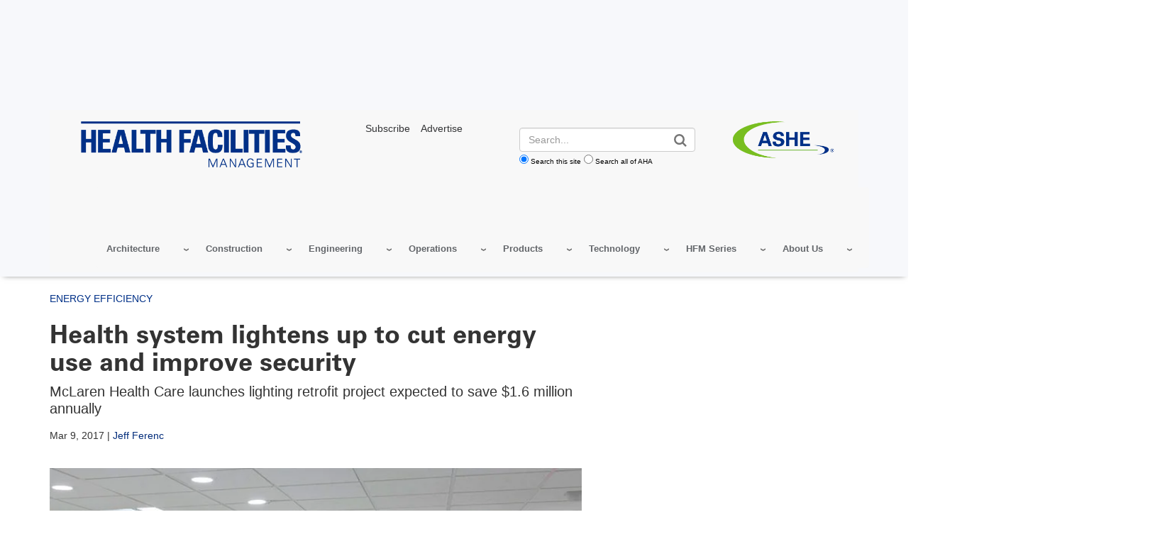

--- FILE ---
content_type: text/css
request_url: https://www.hfmmagazine.com/sites/default/files/css/css_I61gvTeGM2N-0dBmmZ6wvw8hRFC35tEThXo0a4bVj9k.css?delta=3&language=en&theme=hfmmagazine&include=eJw1jFkOwyAQQy8E4UjRJDhbmRnEkqWnb0naH8t-tkwLuTnoQMGOylEFUrKhL8017bi2O_QLKLgmve5I-4rDjJrgfKqRQkcbnQY-uoEyDM4SVnn9y180y8RMM71XwbPLVy7gx7fL7G7tWH0NMAd6xkwMqW7SxN0B24BtxE5JpUD8BxyxSjQ
body_size: 117121
content:
/* @license GPL-2.0-or-later https://www.drupal.org/licensing/faq */
.fa{font-family:var(--fa-style-family,"Font Awesome 6 Free");font-weight:var(--fa-style,900)}.fa,.fa-brands,.fa-classic,.fa-regular,.fa-sharp,.fa-solid,.fab,.far,.fas{-moz-osx-font-smoothing:grayscale;-webkit-font-smoothing:antialiased;display:var(--fa-display,inline-block);font-style:normal;font-variant:normal;line-height:1;text-rendering:auto}.fa-classic,.fa-regular,.fa-solid,.far,.fas{font-family:"Font Awesome 6 Free"}.fa-brands,.fab{font-family:"Font Awesome 6 Brands"}.fa-1x{font-size:1em}.fa-2x{font-size:2em}.fa-3x{font-size:3em}.fa-4x{font-size:4em}.fa-5x{font-size:5em}.fa-6x{font-size:6em}.fa-7x{font-size:7em}.fa-8x{font-size:8em}.fa-9x{font-size:9em}.fa-10x{font-size:10em}.fa-2xs{font-size:.625em;line-height:.1em;vertical-align:.225em}.fa-xs{font-size:.75em;line-height:.08333em;vertical-align:.125em}.fa-sm{font-size:.875em;line-height:.07143em;vertical-align:.05357em}.fa-lg{font-size:1.25em;line-height:.05em;vertical-align:-.075em}.fa-xl{font-size:1.5em;line-height:.04167em;vertical-align:-.125em}.fa-2xl{font-size:2em;line-height:.03125em;vertical-align:-.1875em}.fa-fw{text-align:center;width:1.25em}.fa-ul{list-style-type:none;margin-left:var(--fa-li-margin,2.5em);padding-left:0}.fa-ul>li{position:relative}.fa-li{left:calc(var(--fa-li-width,2em)*-1);position:absolute;text-align:center;width:var(--fa-li-width,2em);line-height:inherit}.fa-border{border-radius:var(--fa-border-radius,.1em);border:var(--fa-border-width,.08em) var(--fa-border-style,solid) var(--fa-border-color,#eee);padding:var(--fa-border-padding,.2em .25em .15em)}.fa-pull-left{float:left;margin-right:var(--fa-pull-margin,.3em)}.fa-pull-right{float:right;margin-left:var(--fa-pull-margin,.3em)}.fa-beat{-webkit-animation-name:fa-beat;animation-name:fa-beat;-webkit-animation-delay:var(--fa-animation-delay,0s);animation-delay:var(--fa-animation-delay,0s);-webkit-animation-direction:var(--fa-animation-direction,normal);animation-direction:var(--fa-animation-direction,normal);-webkit-animation-duration:var(--fa-animation-duration,1s);animation-duration:var(--fa-animation-duration,1s);-webkit-animation-iteration-count:var(--fa-animation-iteration-count,infinite);animation-iteration-count:var(--fa-animation-iteration-count,infinite);-webkit-animation-timing-function:var(--fa-animation-timing,ease-in-out);animation-timing-function:var(--fa-animation-timing,ease-in-out)}.fa-bounce{-webkit-animation-name:fa-bounce;animation-name:fa-bounce;-webkit-animation-delay:var(--fa-animation-delay,0s);animation-delay:var(--fa-animation-delay,0s);-webkit-animation-direction:var(--fa-animation-direction,normal);animation-direction:var(--fa-animation-direction,normal);-webkit-animation-duration:var(--fa-animation-duration,1s);animation-duration:var(--fa-animation-duration,1s);-webkit-animation-iteration-count:var(--fa-animation-iteration-count,infinite);animation-iteration-count:var(--fa-animation-iteration-count,infinite);-webkit-animation-timing-function:var(--fa-animation-timing,cubic-bezier(.28,.84,.42,1));animation-timing-function:var(--fa-animation-timing,cubic-bezier(.28,.84,.42,1))}.fa-fade{-webkit-animation-name:fa-fade;animation-name:fa-fade;-webkit-animation-iteration-count:var(--fa-animation-iteration-count,infinite);animation-iteration-count:var(--fa-animation-iteration-count,infinite);-webkit-animation-timing-function:var(--fa-animation-timing,cubic-bezier(.4,0,.6,1));animation-timing-function:var(--fa-animation-timing,cubic-bezier(.4,0,.6,1))}.fa-beat-fade,.fa-fade{-webkit-animation-delay:var(--fa-animation-delay,0s);animation-delay:var(--fa-animation-delay,0s);-webkit-animation-direction:var(--fa-animation-direction,normal);animation-direction:var(--fa-animation-direction,normal);-webkit-animation-duration:var(--fa-animation-duration,1s);animation-duration:var(--fa-animation-duration,1s)}.fa-beat-fade{-webkit-animation-name:fa-beat-fade;animation-name:fa-beat-fade;-webkit-animation-iteration-count:var(--fa-animation-iteration-count,infinite);animation-iteration-count:var(--fa-animation-iteration-count,infinite);-webkit-animation-timing-function:var(--fa-animation-timing,cubic-bezier(.4,0,.6,1));animation-timing-function:var(--fa-animation-timing,cubic-bezier(.4,0,.6,1))}.fa-flip{-webkit-animation-name:fa-flip;animation-name:fa-flip;-webkit-animation-delay:var(--fa-animation-delay,0s);animation-delay:var(--fa-animation-delay,0s);-webkit-animation-direction:var(--fa-animation-direction,normal);animation-direction:var(--fa-animation-direction,normal);-webkit-animation-duration:var(--fa-animation-duration,1s);animation-duration:var(--fa-animation-duration,1s);-webkit-animation-iteration-count:var(--fa-animation-iteration-count,infinite);animation-iteration-count:var(--fa-animation-iteration-count,infinite);-webkit-animation-timing-function:var(--fa-animation-timing,ease-in-out);animation-timing-function:var(--fa-animation-timing,ease-in-out)}.fa-shake{-webkit-animation-name:fa-shake;animation-name:fa-shake;-webkit-animation-duration:var(--fa-animation-duration,1s);animation-duration:var(--fa-animation-duration,1s);-webkit-animation-iteration-count:var(--fa-animation-iteration-count,infinite);animation-iteration-count:var(--fa-animation-iteration-count,infinite);-webkit-animation-timing-function:var(--fa-animation-timing,linear);animation-timing-function:var(--fa-animation-timing,linear)}.fa-shake,.fa-spin{-webkit-animation-delay:var(--fa-animation-delay,0s);animation-delay:var(--fa-animation-delay,0s);-webkit-animation-direction:var(--fa-animation-direction,normal);animation-direction:var(--fa-animation-direction,normal)}.fa-spin{-webkit-animation-name:fa-spin;animation-name:fa-spin;-webkit-animation-duration:var(--fa-animation-duration,2s);animation-duration:var(--fa-animation-duration,2s);-webkit-animation-iteration-count:var(--fa-animation-iteration-count,infinite);animation-iteration-count:var(--fa-animation-iteration-count,infinite);-webkit-animation-timing-function:var(--fa-animation-timing,linear);animation-timing-function:var(--fa-animation-timing,linear)}.fa-spin-reverse{--fa-animation-direction:reverse}.fa-pulse,.fa-spin-pulse{-webkit-animation-name:fa-spin;animation-name:fa-spin;-webkit-animation-direction:var(--fa-animation-direction,normal);animation-direction:var(--fa-animation-direction,normal);-webkit-animation-duration:var(--fa-animation-duration,1s);animation-duration:var(--fa-animation-duration,1s);-webkit-animation-iteration-count:var(--fa-animation-iteration-count,infinite);animation-iteration-count:var(--fa-animation-iteration-count,infinite);-webkit-animation-timing-function:var(--fa-animation-timing,steps(8));animation-timing-function:var(--fa-animation-timing,steps(8))}@media (prefers-reduced-motion:reduce){.fa-beat,.fa-beat-fade,.fa-bounce,.fa-fade,.fa-flip,.fa-pulse,.fa-shake,.fa-spin,.fa-spin-pulse{-webkit-animation-delay:-1ms;animation-delay:-1ms;-webkit-animation-duration:1ms;animation-duration:1ms;-webkit-animation-iteration-count:1;animation-iteration-count:1;-webkit-transition-delay:0s;transition-delay:0s;-webkit-transition-duration:0s;transition-duration:0s}}@-webkit-keyframes fa-beat{0%,90%{-webkit-transform:scale(1);transform:scale(1)}45%{-webkit-transform:scale(var(--fa-beat-scale,1.25));transform:scale(var(--fa-beat-scale,1.25))}}@keyframes fa-beat{0%,90%{-webkit-transform:scale(1);transform:scale(1)}45%{-webkit-transform:scale(var(--fa-beat-scale,1.25));transform:scale(var(--fa-beat-scale,1.25))}}@-webkit-keyframes fa-bounce{0%{-webkit-transform:scale(1) translateY(0);transform:scale(1) translateY(0)}10%{-webkit-transform:scale(var(--fa-bounce-start-scale-x,1.1),var(--fa-bounce-start-scale-y,.9)) translateY(0);transform:scale(var(--fa-bounce-start-scale-x,1.1),var(--fa-bounce-start-scale-y,.9)) translateY(0)}30%{-webkit-transform:scale(var(--fa-bounce-jump-scale-x,.9),var(--fa-bounce-jump-scale-y,1.1)) translateY(var(--fa-bounce-height,-.5em));transform:scale(var(--fa-bounce-jump-scale-x,.9),var(--fa-bounce-jump-scale-y,1.1)) translateY(var(--fa-bounce-height,-.5em))}50%{-webkit-transform:scale(var(--fa-bounce-land-scale-x,1.05),var(--fa-bounce-land-scale-y,.95)) translateY(0);transform:scale(var(--fa-bounce-land-scale-x,1.05),var(--fa-bounce-land-scale-y,.95)) translateY(0)}57%{-webkit-transform:scale(1) translateY(var(--fa-bounce-rebound,-.125em));transform:scale(1) translateY(var(--fa-bounce-rebound,-.125em))}64%{-webkit-transform:scale(1) translateY(0);transform:scale(1) translateY(0)}to{-webkit-transform:scale(1) translateY(0);transform:scale(1) translateY(0)}}@keyframes fa-bounce{0%{-webkit-transform:scale(1) translateY(0);transform:scale(1) translateY(0)}10%{-webkit-transform:scale(var(--fa-bounce-start-scale-x,1.1),var(--fa-bounce-start-scale-y,.9)) translateY(0);transform:scale(var(--fa-bounce-start-scale-x,1.1),var(--fa-bounce-start-scale-y,.9)) translateY(0)}30%{-webkit-transform:scale(var(--fa-bounce-jump-scale-x,.9),var(--fa-bounce-jump-scale-y,1.1)) translateY(var(--fa-bounce-height,-.5em));transform:scale(var(--fa-bounce-jump-scale-x,.9),var(--fa-bounce-jump-scale-y,1.1)) translateY(var(--fa-bounce-height,-.5em))}50%{-webkit-transform:scale(var(--fa-bounce-land-scale-x,1.05),var(--fa-bounce-land-scale-y,.95)) translateY(0);transform:scale(var(--fa-bounce-land-scale-x,1.05),var(--fa-bounce-land-scale-y,.95)) translateY(0)}57%{-webkit-transform:scale(1) translateY(var(--fa-bounce-rebound,-.125em));transform:scale(1) translateY(var(--fa-bounce-rebound,-.125em))}64%{-webkit-transform:scale(1) translateY(0);transform:scale(1) translateY(0)}to{-webkit-transform:scale(1) translateY(0);transform:scale(1) translateY(0)}}@-webkit-keyframes fa-fade{50%{opacity:var(--fa-fade-opacity,.4)}}@keyframes fa-fade{50%{opacity:var(--fa-fade-opacity,.4)}}@-webkit-keyframes fa-beat-fade{0%,to{opacity:var(--fa-beat-fade-opacity,.4);-webkit-transform:scale(1);transform:scale(1)}50%{opacity:1;-webkit-transform:scale(var(--fa-beat-fade-scale,1.125));transform:scale(var(--fa-beat-fade-scale,1.125))}}@keyframes fa-beat-fade{0%,to{opacity:var(--fa-beat-fade-opacity,.4);-webkit-transform:scale(1);transform:scale(1)}50%{opacity:1;-webkit-transform:scale(var(--fa-beat-fade-scale,1.125));transform:scale(var(--fa-beat-fade-scale,1.125))}}@-webkit-keyframes fa-flip{50%{-webkit-transform:rotate3d(var(--fa-flip-x,0),var(--fa-flip-y,1),var(--fa-flip-z,0),var(--fa-flip-angle,-180deg));transform:rotate3d(var(--fa-flip-x,0),var(--fa-flip-y,1),var(--fa-flip-z,0),var(--fa-flip-angle,-180deg))}}@keyframes fa-flip{50%{-webkit-transform:rotate3d(var(--fa-flip-x,0),var(--fa-flip-y,1),var(--fa-flip-z,0),var(--fa-flip-angle,-180deg));transform:rotate3d(var(--fa-flip-x,0),var(--fa-flip-y,1),var(--fa-flip-z,0),var(--fa-flip-angle,-180deg))}}@-webkit-keyframes fa-shake{0%{-webkit-transform:rotate(-15deg);transform:rotate(-15deg)}4%{-webkit-transform:rotate(15deg);transform:rotate(15deg)}8%,24%{-webkit-transform:rotate(-18deg);transform:rotate(-18deg)}12%,28%{-webkit-transform:rotate(18deg);transform:rotate(18deg)}16%{-webkit-transform:rotate(-22deg);transform:rotate(-22deg)}20%{-webkit-transform:rotate(22deg);transform:rotate(22deg)}32%{-webkit-transform:rotate(-12deg);transform:rotate(-12deg)}36%{-webkit-transform:rotate(12deg);transform:rotate(12deg)}40%,to{-webkit-transform:rotate(0deg);transform:rotate(0deg)}}@keyframes fa-shake{0%{-webkit-transform:rotate(-15deg);transform:rotate(-15deg)}4%{-webkit-transform:rotate(15deg);transform:rotate(15deg)}8%,24%{-webkit-transform:rotate(-18deg);transform:rotate(-18deg)}12%,28%{-webkit-transform:rotate(18deg);transform:rotate(18deg)}16%{-webkit-transform:rotate(-22deg);transform:rotate(-22deg)}20%{-webkit-transform:rotate(22deg);transform:rotate(22deg)}32%{-webkit-transform:rotate(-12deg);transform:rotate(-12deg)}36%{-webkit-transform:rotate(12deg);transform:rotate(12deg)}40%,to{-webkit-transform:rotate(0deg);transform:rotate(0deg)}}@-webkit-keyframes fa-spin{0%{-webkit-transform:rotate(0deg);transform:rotate(0deg)}to{-webkit-transform:rotate(1turn);transform:rotate(1turn)}}@keyframes fa-spin{0%{-webkit-transform:rotate(0deg);transform:rotate(0deg)}to{-webkit-transform:rotate(1turn);transform:rotate(1turn)}}.fa-rotate-90{-webkit-transform:rotate(90deg);transform:rotate(90deg)}.fa-rotate-180{-webkit-transform:rotate(180deg);transform:rotate(180deg)}.fa-rotate-270{-webkit-transform:rotate(270deg);transform:rotate(270deg)}.fa-flip-horizontal{-webkit-transform:scaleX(-1);transform:scaleX(-1)}.fa-flip-vertical{-webkit-transform:scaleY(-1);transform:scaleY(-1)}.fa-flip-both,.fa-flip-horizontal.fa-flip-vertical{-webkit-transform:scale(-1);transform:scale(-1)}.fa-rotate-by{-webkit-transform:rotate(var(--fa-rotate-angle,none));transform:rotate(var(--fa-rotate-angle,none))}.fa-stack{display:inline-block;height:2em;line-height:2em;position:relative;vertical-align:middle;width:2.5em}.fa-stack-1x,.fa-stack-2x{left:0;position:absolute;text-align:center;width:100%;z-index:var(--fa-stack-z-index,auto)}.fa-stack-1x{line-height:inherit}.fa-stack-2x{font-size:2em}.fa-inverse{color:var(--fa-inverse,#fff)}.fa-0:before{content:"\30"}.fa-1:before{content:"\31"}.fa-2:before{content:"\32"}.fa-3:before{content:"\33"}.fa-4:before{content:"\34"}.fa-5:before{content:"\35"}.fa-6:before{content:"\36"}.fa-7:before{content:"\37"}.fa-8:before{content:"\38"}.fa-9:before{content:"\39"}.fa-fill-drip:before{content:"\f576"}.fa-arrows-to-circle:before{content:"\e4bd"}.fa-chevron-circle-right:before,.fa-circle-chevron-right:before{content:"\f138"}.fa-at:before{content:"\40"}.fa-trash-alt:before,.fa-trash-can:before{content:"\f2ed"}.fa-text-height:before{content:"\f034"}.fa-user-times:before,.fa-user-xmark:before{content:"\f235"}.fa-stethoscope:before{content:"\f0f1"}.fa-comment-alt:before,.fa-message:before{content:"\f27a"}.fa-info:before{content:"\f129"}.fa-compress-alt:before,.fa-down-left-and-up-right-to-center:before{content:"\f422"}.fa-explosion:before{content:"\e4e9"}.fa-file-alt:before,.fa-file-lines:before,.fa-file-text:before{content:"\f15c"}.fa-wave-square:before{content:"\f83e"}.fa-ring:before{content:"\f70b"}.fa-building-un:before{content:"\e4d9"}.fa-dice-three:before{content:"\f527"}.fa-calendar-alt:before,.fa-calendar-days:before{content:"\f073"}.fa-anchor-circle-check:before{content:"\e4aa"}.fa-building-circle-arrow-right:before{content:"\e4d1"}.fa-volleyball-ball:before,.fa-volleyball:before{content:"\f45f"}.fa-arrows-up-to-line:before{content:"\e4c2"}.fa-sort-desc:before,.fa-sort-down:before{content:"\f0dd"}.fa-circle-minus:before,.fa-minus-circle:before{content:"\f056"}.fa-door-open:before{content:"\f52b"}.fa-right-from-bracket:before,.fa-sign-out-alt:before{content:"\f2f5"}.fa-atom:before{content:"\f5d2"}.fa-soap:before{content:"\e06e"}.fa-heart-music-camera-bolt:before,.fa-icons:before{content:"\f86d"}.fa-microphone-alt-slash:before,.fa-microphone-lines-slash:before{content:"\f539"}.fa-bridge-circle-check:before{content:"\e4c9"}.fa-pump-medical:before{content:"\e06a"}.fa-fingerprint:before{content:"\f577"}.fa-hand-point-right:before{content:"\f0a4"}.fa-magnifying-glass-location:before,.fa-search-location:before{content:"\f689"}.fa-forward-step:before,.fa-step-forward:before{content:"\f051"}.fa-face-smile-beam:before,.fa-smile-beam:before{content:"\f5b8"}.fa-flag-checkered:before{content:"\f11e"}.fa-football-ball:before,.fa-football:before{content:"\f44e"}.fa-school-circle-exclamation:before{content:"\e56c"}.fa-crop:before{content:"\f125"}.fa-angle-double-down:before,.fa-angles-down:before{content:"\f103"}.fa-users-rectangle:before{content:"\e594"}.fa-people-roof:before{content:"\e537"}.fa-people-line:before{content:"\e534"}.fa-beer-mug-empty:before,.fa-beer:before{content:"\f0fc"}.fa-diagram-predecessor:before{content:"\e477"}.fa-arrow-up-long:before,.fa-long-arrow-up:before{content:"\f176"}.fa-burn:before,.fa-fire-flame-simple:before{content:"\f46a"}.fa-male:before,.fa-person:before{content:"\f183"}.fa-laptop:before{content:"\f109"}.fa-file-csv:before{content:"\f6dd"}.fa-menorah:before{content:"\f676"}.fa-truck-plane:before{content:"\e58f"}.fa-record-vinyl:before{content:"\f8d9"}.fa-face-grin-stars:before,.fa-grin-stars:before{content:"\f587"}.fa-bong:before{content:"\f55c"}.fa-pastafarianism:before,.fa-spaghetti-monster-flying:before{content:"\f67b"}.fa-arrow-down-up-across-line:before{content:"\e4af"}.fa-spoon:before,.fa-utensil-spoon:before{content:"\f2e5"}.fa-jar-wheat:before{content:"\e517"}.fa-envelopes-bulk:before,.fa-mail-bulk:before{content:"\f674"}.fa-file-circle-exclamation:before{content:"\e4eb"}.fa-circle-h:before,.fa-hospital-symbol:before{content:"\f47e"}.fa-pager:before{content:"\f815"}.fa-address-book:before,.fa-contact-book:before{content:"\f2b9"}.fa-strikethrough:before{content:"\f0cc"}.fa-k:before{content:"\4b"}.fa-landmark-flag:before{content:"\e51c"}.fa-pencil-alt:before,.fa-pencil:before{content:"\f303"}.fa-backward:before{content:"\f04a"}.fa-caret-right:before{content:"\f0da"}.fa-comments:before{content:"\f086"}.fa-file-clipboard:before,.fa-paste:before{content:"\f0ea"}.fa-code-pull-request:before{content:"\e13c"}.fa-clipboard-list:before{content:"\f46d"}.fa-truck-loading:before,.fa-truck-ramp-box:before{content:"\f4de"}.fa-user-check:before{content:"\f4fc"}.fa-vial-virus:before{content:"\e597"}.fa-sheet-plastic:before{content:"\e571"}.fa-blog:before{content:"\f781"}.fa-user-ninja:before{content:"\f504"}.fa-person-arrow-up-from-line:before{content:"\e539"}.fa-scroll-torah:before,.fa-torah:before{content:"\f6a0"}.fa-broom-ball:before,.fa-quidditch-broom-ball:before,.fa-quidditch:before{content:"\f458"}.fa-toggle-off:before{content:"\f204"}.fa-archive:before,.fa-box-archive:before{content:"\f187"}.fa-person-drowning:before{content:"\e545"}.fa-arrow-down-9-1:before,.fa-sort-numeric-desc:before,.fa-sort-numeric-down-alt:before{content:"\f886"}.fa-face-grin-tongue-squint:before,.fa-grin-tongue-squint:before{content:"\f58a"}.fa-spray-can:before{content:"\f5bd"}.fa-truck-monster:before{content:"\f63b"}.fa-w:before{content:"\57"}.fa-earth-africa:before,.fa-globe-africa:before{content:"\f57c"}.fa-rainbow:before{content:"\f75b"}.fa-circle-notch:before{content:"\f1ce"}.fa-tablet-alt:before,.fa-tablet-screen-button:before{content:"\f3fa"}.fa-paw:before{content:"\f1b0"}.fa-cloud:before{content:"\f0c2"}.fa-trowel-bricks:before{content:"\e58a"}.fa-face-flushed:before,.fa-flushed:before{content:"\f579"}.fa-hospital-user:before{content:"\f80d"}.fa-tent-arrow-left-right:before{content:"\e57f"}.fa-gavel:before,.fa-legal:before{content:"\f0e3"}.fa-binoculars:before{content:"\f1e5"}.fa-microphone-slash:before{content:"\f131"}.fa-box-tissue:before{content:"\e05b"}.fa-motorcycle:before{content:"\f21c"}.fa-bell-concierge:before,.fa-concierge-bell:before{content:"\f562"}.fa-pen-ruler:before,.fa-pencil-ruler:before{content:"\f5ae"}.fa-people-arrows-left-right:before,.fa-people-arrows:before{content:"\e068"}.fa-mars-and-venus-burst:before{content:"\e523"}.fa-caret-square-right:before,.fa-square-caret-right:before{content:"\f152"}.fa-cut:before,.fa-scissors:before{content:"\f0c4"}.fa-sun-plant-wilt:before{content:"\e57a"}.fa-toilets-portable:before{content:"\e584"}.fa-hockey-puck:before{content:"\f453"}.fa-table:before{content:"\f0ce"}.fa-magnifying-glass-arrow-right:before{content:"\e521"}.fa-digital-tachograph:before,.fa-tachograph-digital:before{content:"\f566"}.fa-users-slash:before{content:"\e073"}.fa-clover:before{content:"\e139"}.fa-mail-reply:before,.fa-reply:before{content:"\f3e5"}.fa-star-and-crescent:before{content:"\f699"}.fa-house-fire:before{content:"\e50c"}.fa-minus-square:before,.fa-square-minus:before{content:"\f146"}.fa-helicopter:before{content:"\f533"}.fa-compass:before{content:"\f14e"}.fa-caret-square-down:before,.fa-square-caret-down:before{content:"\f150"}.fa-file-circle-question:before{content:"\e4ef"}.fa-laptop-code:before{content:"\f5fc"}.fa-swatchbook:before{content:"\f5c3"}.fa-prescription-bottle:before{content:"\f485"}.fa-bars:before,.fa-navicon:before{content:"\f0c9"}.fa-people-group:before{content:"\e533"}.fa-hourglass-3:before,.fa-hourglass-end:before{content:"\f253"}.fa-heart-broken:before,.fa-heart-crack:before{content:"\f7a9"}.fa-external-link-square-alt:before,.fa-square-up-right:before{content:"\f360"}.fa-face-kiss-beam:before,.fa-kiss-beam:before{content:"\f597"}.fa-film:before{content:"\f008"}.fa-ruler-horizontal:before{content:"\f547"}.fa-people-robbery:before{content:"\e536"}.fa-lightbulb:before{content:"\f0eb"}.fa-caret-left:before{content:"\f0d9"}.fa-circle-exclamation:before,.fa-exclamation-circle:before{content:"\f06a"}.fa-school-circle-xmark:before{content:"\e56d"}.fa-arrow-right-from-bracket:before,.fa-sign-out:before{content:"\f08b"}.fa-chevron-circle-down:before,.fa-circle-chevron-down:before{content:"\f13a"}.fa-unlock-alt:before,.fa-unlock-keyhole:before{content:"\f13e"}.fa-cloud-showers-heavy:before{content:"\f740"}.fa-headphones-alt:before,.fa-headphones-simple:before{content:"\f58f"}.fa-sitemap:before{content:"\f0e8"}.fa-circle-dollar-to-slot:before,.fa-donate:before{content:"\f4b9"}.fa-memory:before{content:"\f538"}.fa-road-spikes:before{content:"\e568"}.fa-fire-burner:before{content:"\e4f1"}.fa-flag:before{content:"\f024"}.fa-hanukiah:before{content:"\f6e6"}.fa-feather:before{content:"\f52d"}.fa-volume-down:before,.fa-volume-low:before{content:"\f027"}.fa-comment-slash:before{content:"\f4b3"}.fa-cloud-sun-rain:before{content:"\f743"}.fa-compress:before{content:"\f066"}.fa-wheat-alt:before,.fa-wheat-awn:before{content:"\e2cd"}.fa-ankh:before{content:"\f644"}.fa-hands-holding-child:before{content:"\e4fa"}.fa-asterisk:before{content:"\2a"}.fa-check-square:before,.fa-square-check:before{content:"\f14a"}.fa-peseta-sign:before{content:"\e221"}.fa-header:before,.fa-heading:before{content:"\f1dc"}.fa-ghost:before{content:"\f6e2"}.fa-list-squares:before,.fa-list:before{content:"\f03a"}.fa-phone-square-alt:before,.fa-square-phone-flip:before{content:"\f87b"}.fa-cart-plus:before{content:"\f217"}.fa-gamepad:before{content:"\f11b"}.fa-circle-dot:before,.fa-dot-circle:before{content:"\f192"}.fa-dizzy:before,.fa-face-dizzy:before{content:"\f567"}.fa-egg:before{content:"\f7fb"}.fa-house-medical-circle-xmark:before{content:"\e513"}.fa-campground:before{content:"\f6bb"}.fa-folder-plus:before{content:"\f65e"}.fa-futbol-ball:before,.fa-futbol:before,.fa-soccer-ball:before{content:"\f1e3"}.fa-paint-brush:before,.fa-paintbrush:before{content:"\f1fc"}.fa-lock:before{content:"\f023"}.fa-gas-pump:before{content:"\f52f"}.fa-hot-tub-person:before,.fa-hot-tub:before{content:"\f593"}.fa-map-location:before,.fa-map-marked:before{content:"\f59f"}.fa-house-flood-water:before{content:"\e50e"}.fa-tree:before{content:"\f1bb"}.fa-bridge-lock:before{content:"\e4cc"}.fa-sack-dollar:before{content:"\f81d"}.fa-edit:before,.fa-pen-to-square:before{content:"\f044"}.fa-car-side:before{content:"\f5e4"}.fa-share-alt:before,.fa-share-nodes:before{content:"\f1e0"}.fa-heart-circle-minus:before{content:"\e4ff"}.fa-hourglass-2:before,.fa-hourglass-half:before{content:"\f252"}.fa-microscope:before{content:"\f610"}.fa-sink:before{content:"\e06d"}.fa-bag-shopping:before,.fa-shopping-bag:before{content:"\f290"}.fa-arrow-down-z-a:before,.fa-sort-alpha-desc:before,.fa-sort-alpha-down-alt:before{content:"\f881"}.fa-mitten:before{content:"\f7b5"}.fa-person-rays:before{content:"\e54d"}.fa-users:before{content:"\f0c0"}.fa-eye-slash:before{content:"\f070"}.fa-flask-vial:before{content:"\e4f3"}.fa-hand-paper:before,.fa-hand:before{content:"\f256"}.fa-om:before{content:"\f679"}.fa-worm:before{content:"\e599"}.fa-house-circle-xmark:before{content:"\e50b"}.fa-plug:before{content:"\f1e6"}.fa-chevron-up:before{content:"\f077"}.fa-hand-spock:before{content:"\f259"}.fa-stopwatch:before{content:"\f2f2"}.fa-face-kiss:before,.fa-kiss:before{content:"\f596"}.fa-bridge-circle-xmark:before{content:"\e4cb"}.fa-face-grin-tongue:before,.fa-grin-tongue:before{content:"\f589"}.fa-chess-bishop:before{content:"\f43a"}.fa-face-grin-wink:before,.fa-grin-wink:before{content:"\f58c"}.fa-deaf:before,.fa-deafness:before,.fa-ear-deaf:before,.fa-hard-of-hearing:before{content:"\f2a4"}.fa-road-circle-check:before{content:"\e564"}.fa-dice-five:before{content:"\f523"}.fa-rss-square:before,.fa-square-rss:before{content:"\f143"}.fa-land-mine-on:before{content:"\e51b"}.fa-i-cursor:before{content:"\f246"}.fa-stamp:before{content:"\f5bf"}.fa-stairs:before{content:"\e289"}.fa-i:before{content:"\49"}.fa-hryvnia-sign:before,.fa-hryvnia:before{content:"\f6f2"}.fa-pills:before{content:"\f484"}.fa-face-grin-wide:before,.fa-grin-alt:before{content:"\f581"}.fa-tooth:before{content:"\f5c9"}.fa-v:before{content:"\56"}.fa-bangladeshi-taka-sign:before{content:"\e2e6"}.fa-bicycle:before{content:"\f206"}.fa-rod-asclepius:before,.fa-rod-snake:before,.fa-staff-aesculapius:before,.fa-staff-snake:before{content:"\e579"}.fa-head-side-cough-slash:before{content:"\e062"}.fa-ambulance:before,.fa-truck-medical:before{content:"\f0f9"}.fa-wheat-awn-circle-exclamation:before{content:"\e598"}.fa-snowman:before{content:"\f7d0"}.fa-mortar-pestle:before{content:"\f5a7"}.fa-road-barrier:before{content:"\e562"}.fa-school:before{content:"\f549"}.fa-igloo:before{content:"\f7ae"}.fa-joint:before{content:"\f595"}.fa-angle-right:before{content:"\f105"}.fa-horse:before{content:"\f6f0"}.fa-q:before{content:"\51"}.fa-g:before{content:"\47"}.fa-notes-medical:before{content:"\f481"}.fa-temperature-2:before,.fa-temperature-half:before,.fa-thermometer-2:before,.fa-thermometer-half:before{content:"\f2c9"}.fa-dong-sign:before{content:"\e169"}.fa-capsules:before{content:"\f46b"}.fa-poo-bolt:before,.fa-poo-storm:before{content:"\f75a"}.fa-face-frown-open:before,.fa-frown-open:before{content:"\f57a"}.fa-hand-point-up:before{content:"\f0a6"}.fa-money-bill:before{content:"\f0d6"}.fa-bookmark:before{content:"\f02e"}.fa-align-justify:before{content:"\f039"}.fa-umbrella-beach:before{content:"\f5ca"}.fa-helmet-un:before{content:"\e503"}.fa-bullseye:before{content:"\f140"}.fa-bacon:before{content:"\f7e5"}.fa-hand-point-down:before{content:"\f0a7"}.fa-arrow-up-from-bracket:before{content:"\e09a"}.fa-folder-blank:before,.fa-folder:before{content:"\f07b"}.fa-file-medical-alt:before,.fa-file-waveform:before{content:"\f478"}.fa-radiation:before{content:"\f7b9"}.fa-chart-simple:before{content:"\e473"}.fa-mars-stroke:before{content:"\f229"}.fa-vial:before{content:"\f492"}.fa-dashboard:before,.fa-gauge-med:before,.fa-gauge:before,.fa-tachometer-alt-average:before{content:"\f624"}.fa-magic-wand-sparkles:before,.fa-wand-magic-sparkles:before{content:"\e2ca"}.fa-e:before{content:"\45"}.fa-pen-alt:before,.fa-pen-clip:before{content:"\f305"}.fa-bridge-circle-exclamation:before{content:"\e4ca"}.fa-user:before{content:"\f007"}.fa-school-circle-check:before{content:"\e56b"}.fa-dumpster:before{content:"\f793"}.fa-shuttle-van:before,.fa-van-shuttle:before{content:"\f5b6"}.fa-building-user:before{content:"\e4da"}.fa-caret-square-left:before,.fa-square-caret-left:before{content:"\f191"}.fa-highlighter:before{content:"\f591"}.fa-key:before{content:"\f084"}.fa-bullhorn:before{content:"\f0a1"}.fa-globe:before{content:"\f0ac"}.fa-synagogue:before{content:"\f69b"}.fa-person-half-dress:before{content:"\e548"}.fa-road-bridge:before{content:"\e563"}.fa-location-arrow:before{content:"\f124"}.fa-c:before{content:"\43"}.fa-tablet-button:before{content:"\f10a"}.fa-building-lock:before{content:"\e4d6"}.fa-pizza-slice:before{content:"\f818"}.fa-money-bill-wave:before{content:"\f53a"}.fa-area-chart:before,.fa-chart-area:before{content:"\f1fe"}.fa-house-flag:before{content:"\e50d"}.fa-person-circle-minus:before{content:"\e540"}.fa-ban:before,.fa-cancel:before{content:"\f05e"}.fa-camera-rotate:before{content:"\e0d8"}.fa-air-freshener:before,.fa-spray-can-sparkles:before{content:"\f5d0"}.fa-star:before{content:"\f005"}.fa-repeat:before{content:"\f363"}.fa-cross:before{content:"\f654"}.fa-box:before{content:"\f466"}.fa-venus-mars:before{content:"\f228"}.fa-arrow-pointer:before,.fa-mouse-pointer:before{content:"\f245"}.fa-expand-arrows-alt:before,.fa-maximize:before{content:"\f31e"}.fa-charging-station:before{content:"\f5e7"}.fa-shapes:before,.fa-triangle-circle-square:before{content:"\f61f"}.fa-random:before,.fa-shuffle:before{content:"\f074"}.fa-person-running:before,.fa-running:before{content:"\f70c"}.fa-mobile-retro:before{content:"\e527"}.fa-grip-lines-vertical:before{content:"\f7a5"}.fa-spider:before{content:"\f717"}.fa-hands-bound:before{content:"\e4f9"}.fa-file-invoice-dollar:before{content:"\f571"}.fa-plane-circle-exclamation:before{content:"\e556"}.fa-x-ray:before{content:"\f497"}.fa-spell-check:before{content:"\f891"}.fa-slash:before{content:"\f715"}.fa-computer-mouse:before,.fa-mouse:before{content:"\f8cc"}.fa-arrow-right-to-bracket:before,.fa-sign-in:before{content:"\f090"}.fa-shop-slash:before,.fa-store-alt-slash:before{content:"\e070"}.fa-server:before{content:"\f233"}.fa-virus-covid-slash:before{content:"\e4a9"}.fa-shop-lock:before{content:"\e4a5"}.fa-hourglass-1:before,.fa-hourglass-start:before{content:"\f251"}.fa-blender-phone:before{content:"\f6b6"}.fa-building-wheat:before{content:"\e4db"}.fa-person-breastfeeding:before{content:"\e53a"}.fa-right-to-bracket:before,.fa-sign-in-alt:before{content:"\f2f6"}.fa-venus:before{content:"\f221"}.fa-passport:before{content:"\f5ab"}.fa-heart-pulse:before,.fa-heartbeat:before{content:"\f21e"}.fa-people-carry-box:before,.fa-people-carry:before{content:"\f4ce"}.fa-temperature-high:before{content:"\f769"}.fa-microchip:before{content:"\f2db"}.fa-crown:before{content:"\f521"}.fa-weight-hanging:before{content:"\f5cd"}.fa-xmarks-lines:before{content:"\e59a"}.fa-file-prescription:before{content:"\f572"}.fa-weight-scale:before,.fa-weight:before{content:"\f496"}.fa-user-friends:before,.fa-user-group:before{content:"\f500"}.fa-arrow-up-a-z:before,.fa-sort-alpha-up:before{content:"\f15e"}.fa-chess-knight:before{content:"\f441"}.fa-face-laugh-squint:before,.fa-laugh-squint:before{content:"\f59b"}.fa-wheelchair:before{content:"\f193"}.fa-arrow-circle-up:before,.fa-circle-arrow-up:before{content:"\f0aa"}.fa-toggle-on:before{content:"\f205"}.fa-person-walking:before,.fa-walking:before{content:"\f554"}.fa-l:before{content:"\4c"}.fa-fire:before{content:"\f06d"}.fa-bed-pulse:before,.fa-procedures:before{content:"\f487"}.fa-shuttle-space:before,.fa-space-shuttle:before{content:"\f197"}.fa-face-laugh:before,.fa-laugh:before{content:"\f599"}.fa-folder-open:before{content:"\f07c"}.fa-heart-circle-plus:before{content:"\e500"}.fa-code-fork:before{content:"\e13b"}.fa-city:before{content:"\f64f"}.fa-microphone-alt:before,.fa-microphone-lines:before{content:"\f3c9"}.fa-pepper-hot:before{content:"\f816"}.fa-unlock:before{content:"\f09c"}.fa-colon-sign:before{content:"\e140"}.fa-headset:before{content:"\f590"}.fa-store-slash:before{content:"\e071"}.fa-road-circle-xmark:before{content:"\e566"}.fa-user-minus:before{content:"\f503"}.fa-mars-stroke-up:before,.fa-mars-stroke-v:before{content:"\f22a"}.fa-champagne-glasses:before,.fa-glass-cheers:before{content:"\f79f"}.fa-clipboard:before{content:"\f328"}.fa-house-circle-exclamation:before{content:"\e50a"}.fa-file-arrow-up:before,.fa-file-upload:before{content:"\f574"}.fa-wifi-3:before,.fa-wifi-strong:before,.fa-wifi:before{content:"\f1eb"}.fa-bath:before,.fa-bathtub:before{content:"\f2cd"}.fa-underline:before{content:"\f0cd"}.fa-user-edit:before,.fa-user-pen:before{content:"\f4ff"}.fa-signature:before{content:"\f5b7"}.fa-stroopwafel:before{content:"\f551"}.fa-bold:before{content:"\f032"}.fa-anchor-lock:before{content:"\e4ad"}.fa-building-ngo:before{content:"\e4d7"}.fa-manat-sign:before{content:"\e1d5"}.fa-not-equal:before{content:"\f53e"}.fa-border-style:before,.fa-border-top-left:before{content:"\f853"}.fa-map-location-dot:before,.fa-map-marked-alt:before{content:"\f5a0"}.fa-jedi:before{content:"\f669"}.fa-poll:before,.fa-square-poll-vertical:before{content:"\f681"}.fa-mug-hot:before{content:"\f7b6"}.fa-battery-car:before,.fa-car-battery:before{content:"\f5df"}.fa-gift:before{content:"\f06b"}.fa-dice-two:before{content:"\f528"}.fa-chess-queen:before{content:"\f445"}.fa-glasses:before{content:"\f530"}.fa-chess-board:before{content:"\f43c"}.fa-building-circle-check:before{content:"\e4d2"}.fa-person-chalkboard:before{content:"\e53d"}.fa-mars-stroke-h:before,.fa-mars-stroke-right:before{content:"\f22b"}.fa-hand-back-fist:before,.fa-hand-rock:before{content:"\f255"}.fa-caret-square-up:before,.fa-square-caret-up:before{content:"\f151"}.fa-cloud-showers-water:before{content:"\e4e4"}.fa-bar-chart:before,.fa-chart-bar:before{content:"\f080"}.fa-hands-bubbles:before,.fa-hands-wash:before{content:"\e05e"}.fa-less-than-equal:before{content:"\f537"}.fa-train:before{content:"\f238"}.fa-eye-low-vision:before,.fa-low-vision:before{content:"\f2a8"}.fa-crow:before{content:"\f520"}.fa-sailboat:before{content:"\e445"}.fa-window-restore:before{content:"\f2d2"}.fa-plus-square:before,.fa-square-plus:before{content:"\f0fe"}.fa-torii-gate:before{content:"\f6a1"}.fa-frog:before{content:"\f52e"}.fa-bucket:before{content:"\e4cf"}.fa-image:before{content:"\f03e"}.fa-microphone:before{content:"\f130"}.fa-cow:before{content:"\f6c8"}.fa-caret-up:before{content:"\f0d8"}.fa-screwdriver:before{content:"\f54a"}.fa-folder-closed:before{content:"\e185"}.fa-house-tsunami:before{content:"\e515"}.fa-square-nfi:before{content:"\e576"}.fa-arrow-up-from-ground-water:before{content:"\e4b5"}.fa-glass-martini-alt:before,.fa-martini-glass:before{content:"\f57b"}.fa-rotate-back:before,.fa-rotate-backward:before,.fa-rotate-left:before,.fa-undo-alt:before{content:"\f2ea"}.fa-columns:before,.fa-table-columns:before{content:"\f0db"}.fa-lemon:before{content:"\f094"}.fa-head-side-mask:before{content:"\e063"}.fa-handshake:before{content:"\f2b5"}.fa-gem:before{content:"\f3a5"}.fa-dolly-box:before,.fa-dolly:before{content:"\f472"}.fa-smoking:before{content:"\f48d"}.fa-compress-arrows-alt:before,.fa-minimize:before{content:"\f78c"}.fa-monument:before{content:"\f5a6"}.fa-snowplow:before{content:"\f7d2"}.fa-angle-double-right:before,.fa-angles-right:before{content:"\f101"}.fa-cannabis:before{content:"\f55f"}.fa-circle-play:before,.fa-play-circle:before{content:"\f144"}.fa-tablets:before{content:"\f490"}.fa-ethernet:before{content:"\f796"}.fa-eur:before,.fa-euro-sign:before,.fa-euro:before{content:"\f153"}.fa-chair:before{content:"\f6c0"}.fa-check-circle:before,.fa-circle-check:before{content:"\f058"}.fa-circle-stop:before,.fa-stop-circle:before{content:"\f28d"}.fa-compass-drafting:before,.fa-drafting-compass:before{content:"\f568"}.fa-plate-wheat:before{content:"\e55a"}.fa-icicles:before{content:"\f7ad"}.fa-person-shelter:before{content:"\e54f"}.fa-neuter:before{content:"\f22c"}.fa-id-badge:before{content:"\f2c1"}.fa-marker:before{content:"\f5a1"}.fa-face-laugh-beam:before,.fa-laugh-beam:before{content:"\f59a"}.fa-helicopter-symbol:before{content:"\e502"}.fa-universal-access:before{content:"\f29a"}.fa-chevron-circle-up:before,.fa-circle-chevron-up:before{content:"\f139"}.fa-lari-sign:before{content:"\e1c8"}.fa-volcano:before{content:"\f770"}.fa-person-walking-dashed-line-arrow-right:before{content:"\e553"}.fa-gbp:before,.fa-pound-sign:before,.fa-sterling-sign:before{content:"\f154"}.fa-viruses:before{content:"\e076"}.fa-square-person-confined:before{content:"\e577"}.fa-user-tie:before{content:"\f508"}.fa-arrow-down-long:before,.fa-long-arrow-down:before{content:"\f175"}.fa-tent-arrow-down-to-line:before{content:"\e57e"}.fa-certificate:before{content:"\f0a3"}.fa-mail-reply-all:before,.fa-reply-all:before{content:"\f122"}.fa-suitcase:before{content:"\f0f2"}.fa-person-skating:before,.fa-skating:before{content:"\f7c5"}.fa-filter-circle-dollar:before,.fa-funnel-dollar:before{content:"\f662"}.fa-camera-retro:before{content:"\f083"}.fa-arrow-circle-down:before,.fa-circle-arrow-down:before{content:"\f0ab"}.fa-arrow-right-to-file:before,.fa-file-import:before{content:"\f56f"}.fa-external-link-square:before,.fa-square-arrow-up-right:before{content:"\f14c"}.fa-box-open:before{content:"\f49e"}.fa-scroll:before{content:"\f70e"}.fa-spa:before{content:"\f5bb"}.fa-location-pin-lock:before{content:"\e51f"}.fa-pause:before{content:"\f04c"}.fa-hill-avalanche:before{content:"\e507"}.fa-temperature-0:before,.fa-temperature-empty:before,.fa-thermometer-0:before,.fa-thermometer-empty:before{content:"\f2cb"}.fa-bomb:before{content:"\f1e2"}.fa-registered:before{content:"\f25d"}.fa-address-card:before,.fa-contact-card:before,.fa-vcard:before{content:"\f2bb"}.fa-balance-scale-right:before,.fa-scale-unbalanced-flip:before{content:"\f516"}.fa-subscript:before{content:"\f12c"}.fa-diamond-turn-right:before,.fa-directions:before{content:"\f5eb"}.fa-burst:before{content:"\e4dc"}.fa-house-laptop:before,.fa-laptop-house:before{content:"\e066"}.fa-face-tired:before,.fa-tired:before{content:"\f5c8"}.fa-money-bills:before{content:"\e1f3"}.fa-smog:before{content:"\f75f"}.fa-crutch:before{content:"\f7f7"}.fa-cloud-arrow-up:before,.fa-cloud-upload-alt:before,.fa-cloud-upload:before{content:"\f0ee"}.fa-palette:before{content:"\f53f"}.fa-arrows-turn-right:before{content:"\e4c0"}.fa-vest:before{content:"\e085"}.fa-ferry:before{content:"\e4ea"}.fa-arrows-down-to-people:before{content:"\e4b9"}.fa-seedling:before,.fa-sprout:before{content:"\f4d8"}.fa-arrows-alt-h:before,.fa-left-right:before{content:"\f337"}.fa-boxes-packing:before{content:"\e4c7"}.fa-arrow-circle-left:before,.fa-circle-arrow-left:before{content:"\f0a8"}.fa-group-arrows-rotate:before{content:"\e4f6"}.fa-bowl-food:before{content:"\e4c6"}.fa-candy-cane:before{content:"\f786"}.fa-arrow-down-wide-short:before,.fa-sort-amount-asc:before,.fa-sort-amount-down:before{content:"\f160"}.fa-cloud-bolt:before,.fa-thunderstorm:before{content:"\f76c"}.fa-remove-format:before,.fa-text-slash:before{content:"\f87d"}.fa-face-smile-wink:before,.fa-smile-wink:before{content:"\f4da"}.fa-file-word:before{content:"\f1c2"}.fa-file-powerpoint:before{content:"\f1c4"}.fa-arrows-h:before,.fa-arrows-left-right:before{content:"\f07e"}.fa-house-lock:before{content:"\e510"}.fa-cloud-arrow-down:before,.fa-cloud-download-alt:before,.fa-cloud-download:before{content:"\f0ed"}.fa-children:before{content:"\e4e1"}.fa-blackboard:before,.fa-chalkboard:before{content:"\f51b"}.fa-user-alt-slash:before,.fa-user-large-slash:before{content:"\f4fa"}.fa-envelope-open:before{content:"\f2b6"}.fa-handshake-alt-slash:before,.fa-handshake-simple-slash:before{content:"\e05f"}.fa-mattress-pillow:before{content:"\e525"}.fa-guarani-sign:before{content:"\e19a"}.fa-arrows-rotate:before,.fa-refresh:before,.fa-sync:before{content:"\f021"}.fa-fire-extinguisher:before{content:"\f134"}.fa-cruzeiro-sign:before{content:"\e152"}.fa-greater-than-equal:before{content:"\f532"}.fa-shield-alt:before,.fa-shield-halved:before{content:"\f3ed"}.fa-atlas:before,.fa-book-atlas:before{content:"\f558"}.fa-virus:before{content:"\e074"}.fa-envelope-circle-check:before{content:"\e4e8"}.fa-layer-group:before{content:"\f5fd"}.fa-arrows-to-dot:before{content:"\e4be"}.fa-archway:before{content:"\f557"}.fa-heart-circle-check:before{content:"\e4fd"}.fa-house-chimney-crack:before,.fa-house-damage:before{content:"\f6f1"}.fa-file-archive:before,.fa-file-zipper:before{content:"\f1c6"}.fa-square:before{content:"\f0c8"}.fa-glass-martini:before,.fa-martini-glass-empty:before{content:"\f000"}.fa-couch:before{content:"\f4b8"}.fa-cedi-sign:before{content:"\e0df"}.fa-italic:before{content:"\f033"}.fa-church:before{content:"\f51d"}.fa-comments-dollar:before{content:"\f653"}.fa-democrat:before{content:"\f747"}.fa-z:before{content:"\5a"}.fa-person-skiing:before,.fa-skiing:before{content:"\f7c9"}.fa-road-lock:before{content:"\e567"}.fa-a:before{content:"\41"}.fa-temperature-arrow-down:before,.fa-temperature-down:before{content:"\e03f"}.fa-feather-alt:before,.fa-feather-pointed:before{content:"\f56b"}.fa-p:before{content:"\50"}.fa-snowflake:before{content:"\f2dc"}.fa-newspaper:before{content:"\f1ea"}.fa-ad:before,.fa-rectangle-ad:before{content:"\f641"}.fa-arrow-circle-right:before,.fa-circle-arrow-right:before{content:"\f0a9"}.fa-filter-circle-xmark:before{content:"\e17b"}.fa-locust:before{content:"\e520"}.fa-sort:before,.fa-unsorted:before{content:"\f0dc"}.fa-list-1-2:before,.fa-list-numeric:before,.fa-list-ol:before{content:"\f0cb"}.fa-person-dress-burst:before{content:"\e544"}.fa-money-check-alt:before,.fa-money-check-dollar:before{content:"\f53d"}.fa-vector-square:before{content:"\f5cb"}.fa-bread-slice:before{content:"\f7ec"}.fa-language:before{content:"\f1ab"}.fa-face-kiss-wink-heart:before,.fa-kiss-wink-heart:before{content:"\f598"}.fa-filter:before{content:"\f0b0"}.fa-question:before{content:"\3f"}.fa-file-signature:before{content:"\f573"}.fa-arrows-alt:before,.fa-up-down-left-right:before{content:"\f0b2"}.fa-house-chimney-user:before{content:"\e065"}.fa-hand-holding-heart:before{content:"\f4be"}.fa-puzzle-piece:before{content:"\f12e"}.fa-money-check:before{content:"\f53c"}.fa-star-half-alt:before,.fa-star-half-stroke:before{content:"\f5c0"}.fa-code:before{content:"\f121"}.fa-glass-whiskey:before,.fa-whiskey-glass:before{content:"\f7a0"}.fa-building-circle-exclamation:before{content:"\e4d3"}.fa-magnifying-glass-chart:before{content:"\e522"}.fa-arrow-up-right-from-square:before,.fa-external-link:before{content:"\f08e"}.fa-cubes-stacked:before{content:"\e4e6"}.fa-krw:before,.fa-won-sign:before,.fa-won:before{content:"\f159"}.fa-virus-covid:before{content:"\e4a8"}.fa-austral-sign:before{content:"\e0a9"}.fa-f:before{content:"\46"}.fa-leaf:before{content:"\f06c"}.fa-road:before{content:"\f018"}.fa-cab:before,.fa-taxi:before{content:"\f1ba"}.fa-person-circle-plus:before{content:"\e541"}.fa-chart-pie:before,.fa-pie-chart:before{content:"\f200"}.fa-bolt-lightning:before{content:"\e0b7"}.fa-sack-xmark:before{content:"\e56a"}.fa-file-excel:before{content:"\f1c3"}.fa-file-contract:before{content:"\f56c"}.fa-fish-fins:before{content:"\e4f2"}.fa-building-flag:before{content:"\e4d5"}.fa-face-grin-beam:before,.fa-grin-beam:before{content:"\f582"}.fa-object-ungroup:before{content:"\f248"}.fa-poop:before{content:"\f619"}.fa-location-pin:before,.fa-map-marker:before{content:"\f041"}.fa-kaaba:before{content:"\f66b"}.fa-toilet-paper:before{content:"\f71e"}.fa-hard-hat:before,.fa-hat-hard:before,.fa-helmet-safety:before{content:"\f807"}.fa-eject:before{content:"\f052"}.fa-arrow-alt-circle-right:before,.fa-circle-right:before{content:"\f35a"}.fa-plane-circle-check:before{content:"\e555"}.fa-face-rolling-eyes:before,.fa-meh-rolling-eyes:before{content:"\f5a5"}.fa-object-group:before{content:"\f247"}.fa-chart-line:before,.fa-line-chart:before{content:"\f201"}.fa-mask-ventilator:before{content:"\e524"}.fa-arrow-right:before{content:"\f061"}.fa-map-signs:before,.fa-signs-post:before{content:"\f277"}.fa-cash-register:before{content:"\f788"}.fa-person-circle-question:before{content:"\e542"}.fa-h:before{content:"\48"}.fa-tarp:before{content:"\e57b"}.fa-screwdriver-wrench:before,.fa-tools:before{content:"\f7d9"}.fa-arrows-to-eye:before{content:"\e4bf"}.fa-plug-circle-bolt:before{content:"\e55b"}.fa-heart:before{content:"\f004"}.fa-mars-and-venus:before{content:"\f224"}.fa-home-user:before,.fa-house-user:before{content:"\e1b0"}.fa-dumpster-fire:before{content:"\f794"}.fa-house-crack:before{content:"\e3b1"}.fa-cocktail:before,.fa-martini-glass-citrus:before{content:"\f561"}.fa-face-surprise:before,.fa-surprise:before{content:"\f5c2"}.fa-bottle-water:before{content:"\e4c5"}.fa-circle-pause:before,.fa-pause-circle:before{content:"\f28b"}.fa-toilet-paper-slash:before{content:"\e072"}.fa-apple-alt:before,.fa-apple-whole:before{content:"\f5d1"}.fa-kitchen-set:before{content:"\e51a"}.fa-r:before{content:"\52"}.fa-temperature-1:before,.fa-temperature-quarter:before,.fa-thermometer-1:before,.fa-thermometer-quarter:before{content:"\f2ca"}.fa-cube:before{content:"\f1b2"}.fa-bitcoin-sign:before{content:"\e0b4"}.fa-shield-dog:before{content:"\e573"}.fa-solar-panel:before{content:"\f5ba"}.fa-lock-open:before{content:"\f3c1"}.fa-elevator:before{content:"\e16d"}.fa-money-bill-transfer:before{content:"\e528"}.fa-money-bill-trend-up:before{content:"\e529"}.fa-house-flood-water-circle-arrow-right:before{content:"\e50f"}.fa-poll-h:before,.fa-square-poll-horizontal:before{content:"\f682"}.fa-circle:before{content:"\f111"}.fa-backward-fast:before,.fa-fast-backward:before{content:"\f049"}.fa-recycle:before{content:"\f1b8"}.fa-user-astronaut:before{content:"\f4fb"}.fa-plane-slash:before{content:"\e069"}.fa-trademark:before{content:"\f25c"}.fa-basketball-ball:before,.fa-basketball:before{content:"\f434"}.fa-satellite-dish:before{content:"\f7c0"}.fa-arrow-alt-circle-up:before,.fa-circle-up:before{content:"\f35b"}.fa-mobile-alt:before,.fa-mobile-screen-button:before{content:"\f3cd"}.fa-volume-high:before,.fa-volume-up:before{content:"\f028"}.fa-users-rays:before{content:"\e593"}.fa-wallet:before{content:"\f555"}.fa-clipboard-check:before{content:"\f46c"}.fa-file-audio:before{content:"\f1c7"}.fa-burger:before,.fa-hamburger:before{content:"\f805"}.fa-wrench:before{content:"\f0ad"}.fa-bugs:before{content:"\e4d0"}.fa-rupee-sign:before,.fa-rupee:before{content:"\f156"}.fa-file-image:before{content:"\f1c5"}.fa-circle-question:before,.fa-question-circle:before{content:"\f059"}.fa-plane-departure:before{content:"\f5b0"}.fa-handshake-slash:before{content:"\e060"}.fa-book-bookmark:before{content:"\e0bb"}.fa-code-branch:before{content:"\f126"}.fa-hat-cowboy:before{content:"\f8c0"}.fa-bridge:before{content:"\e4c8"}.fa-phone-alt:before,.fa-phone-flip:before{content:"\f879"}.fa-truck-front:before{content:"\e2b7"}.fa-cat:before{content:"\f6be"}.fa-anchor-circle-exclamation:before{content:"\e4ab"}.fa-truck-field:before{content:"\e58d"}.fa-route:before{content:"\f4d7"}.fa-clipboard-question:before{content:"\e4e3"}.fa-panorama:before{content:"\e209"}.fa-comment-medical:before{content:"\f7f5"}.fa-teeth-open:before{content:"\f62f"}.fa-file-circle-minus:before{content:"\e4ed"}.fa-tags:before{content:"\f02c"}.fa-wine-glass:before{content:"\f4e3"}.fa-fast-forward:before,.fa-forward-fast:before{content:"\f050"}.fa-face-meh-blank:before,.fa-meh-blank:before{content:"\f5a4"}.fa-parking:before,.fa-square-parking:before{content:"\f540"}.fa-house-signal:before{content:"\e012"}.fa-bars-progress:before,.fa-tasks-alt:before{content:"\f828"}.fa-faucet-drip:before{content:"\e006"}.fa-cart-flatbed:before,.fa-dolly-flatbed:before{content:"\f474"}.fa-ban-smoking:before,.fa-smoking-ban:before{content:"\f54d"}.fa-terminal:before{content:"\f120"}.fa-mobile-button:before{content:"\f10b"}.fa-house-medical-flag:before{content:"\e514"}.fa-basket-shopping:before,.fa-shopping-basket:before{content:"\f291"}.fa-tape:before{content:"\f4db"}.fa-bus-alt:before,.fa-bus-simple:before{content:"\f55e"}.fa-eye:before{content:"\f06e"}.fa-face-sad-cry:before,.fa-sad-cry:before{content:"\f5b3"}.fa-audio-description:before{content:"\f29e"}.fa-person-military-to-person:before{content:"\e54c"}.fa-file-shield:before{content:"\e4f0"}.fa-user-slash:before{content:"\f506"}.fa-pen:before{content:"\f304"}.fa-tower-observation:before{content:"\e586"}.fa-file-code:before{content:"\f1c9"}.fa-signal-5:before,.fa-signal-perfect:before,.fa-signal:before{content:"\f012"}.fa-bus:before{content:"\f207"}.fa-heart-circle-xmark:before{content:"\e501"}.fa-home-lg:before,.fa-house-chimney:before{content:"\e3af"}.fa-window-maximize:before{content:"\f2d0"}.fa-face-frown:before,.fa-frown:before{content:"\f119"}.fa-prescription:before{content:"\f5b1"}.fa-shop:before,.fa-store-alt:before{content:"\f54f"}.fa-floppy-disk:before,.fa-save:before{content:"\f0c7"}.fa-vihara:before{content:"\f6a7"}.fa-balance-scale-left:before,.fa-scale-unbalanced:before{content:"\f515"}.fa-sort-asc:before,.fa-sort-up:before{content:"\f0de"}.fa-comment-dots:before,.fa-commenting:before{content:"\f4ad"}.fa-plant-wilt:before{content:"\e5aa"}.fa-diamond:before{content:"\f219"}.fa-face-grin-squint:before,.fa-grin-squint:before{content:"\f585"}.fa-hand-holding-dollar:before,.fa-hand-holding-usd:before{content:"\f4c0"}.fa-bacterium:before{content:"\e05a"}.fa-hand-pointer:before{content:"\f25a"}.fa-drum-steelpan:before{content:"\f56a"}.fa-hand-scissors:before{content:"\f257"}.fa-hands-praying:before,.fa-praying-hands:before{content:"\f684"}.fa-arrow-right-rotate:before,.fa-arrow-rotate-forward:before,.fa-arrow-rotate-right:before,.fa-redo:before{content:"\f01e"}.fa-biohazard:before{content:"\f780"}.fa-location-crosshairs:before,.fa-location:before{content:"\f601"}.fa-mars-double:before{content:"\f227"}.fa-child-dress:before{content:"\e59c"}.fa-users-between-lines:before{content:"\e591"}.fa-lungs-virus:before{content:"\e067"}.fa-face-grin-tears:before,.fa-grin-tears:before{content:"\f588"}.fa-phone:before{content:"\f095"}.fa-calendar-times:before,.fa-calendar-xmark:before{content:"\f273"}.fa-child-reaching:before{content:"\e59d"}.fa-head-side-virus:before{content:"\e064"}.fa-user-cog:before,.fa-user-gear:before{content:"\f4fe"}.fa-arrow-up-1-9:before,.fa-sort-numeric-up:before{content:"\f163"}.fa-door-closed:before{content:"\f52a"}.fa-shield-virus:before{content:"\e06c"}.fa-dice-six:before{content:"\f526"}.fa-mosquito-net:before{content:"\e52c"}.fa-bridge-water:before{content:"\e4ce"}.fa-person-booth:before{content:"\f756"}.fa-text-width:before{content:"\f035"}.fa-hat-wizard:before{content:"\f6e8"}.fa-pen-fancy:before{content:"\f5ac"}.fa-digging:before,.fa-person-digging:before{content:"\f85e"}.fa-trash:before{content:"\f1f8"}.fa-gauge-simple-med:before,.fa-gauge-simple:before,.fa-tachometer-average:before{content:"\f629"}.fa-book-medical:before{content:"\f7e6"}.fa-poo:before{content:"\f2fe"}.fa-quote-right-alt:before,.fa-quote-right:before{content:"\f10e"}.fa-shirt:before,.fa-t-shirt:before,.fa-tshirt:before{content:"\f553"}.fa-cubes:before{content:"\f1b3"}.fa-divide:before{content:"\f529"}.fa-tenge-sign:before,.fa-tenge:before{content:"\f7d7"}.fa-headphones:before{content:"\f025"}.fa-hands-holding:before{content:"\f4c2"}.fa-hands-clapping:before{content:"\e1a8"}.fa-republican:before{content:"\f75e"}.fa-arrow-left:before{content:"\f060"}.fa-person-circle-xmark:before{content:"\e543"}.fa-ruler:before{content:"\f545"}.fa-align-left:before{content:"\f036"}.fa-dice-d6:before{content:"\f6d1"}.fa-restroom:before{content:"\f7bd"}.fa-j:before{content:"\4a"}.fa-users-viewfinder:before{content:"\e595"}.fa-file-video:before{content:"\f1c8"}.fa-external-link-alt:before,.fa-up-right-from-square:before{content:"\f35d"}.fa-table-cells:before,.fa-th:before{content:"\f00a"}.fa-file-pdf:before{content:"\f1c1"}.fa-bible:before,.fa-book-bible:before{content:"\f647"}.fa-o:before{content:"\4f"}.fa-medkit:before,.fa-suitcase-medical:before{content:"\f0fa"}.fa-user-secret:before{content:"\f21b"}.fa-otter:before{content:"\f700"}.fa-female:before,.fa-person-dress:before{content:"\f182"}.fa-comment-dollar:before{content:"\f651"}.fa-briefcase-clock:before,.fa-business-time:before{content:"\f64a"}.fa-table-cells-large:before,.fa-th-large:before{content:"\f009"}.fa-book-tanakh:before,.fa-tanakh:before{content:"\f827"}.fa-phone-volume:before,.fa-volume-control-phone:before{content:"\f2a0"}.fa-hat-cowboy-side:before{content:"\f8c1"}.fa-clipboard-user:before{content:"\f7f3"}.fa-child:before{content:"\f1ae"}.fa-lira-sign:before{content:"\f195"}.fa-satellite:before{content:"\f7bf"}.fa-plane-lock:before{content:"\e558"}.fa-tag:before{content:"\f02b"}.fa-comment:before{content:"\f075"}.fa-birthday-cake:before,.fa-cake-candles:before,.fa-cake:before{content:"\f1fd"}.fa-envelope:before{content:"\f0e0"}.fa-angle-double-up:before,.fa-angles-up:before{content:"\f102"}.fa-paperclip:before{content:"\f0c6"}.fa-arrow-right-to-city:before{content:"\e4b3"}.fa-ribbon:before{content:"\f4d6"}.fa-lungs:before{content:"\f604"}.fa-arrow-up-9-1:before,.fa-sort-numeric-up-alt:before{content:"\f887"}.fa-litecoin-sign:before{content:"\e1d3"}.fa-border-none:before{content:"\f850"}.fa-circle-nodes:before{content:"\e4e2"}.fa-parachute-box:before{content:"\f4cd"}.fa-indent:before{content:"\f03c"}.fa-truck-field-un:before{content:"\e58e"}.fa-hourglass-empty:before,.fa-hourglass:before{content:"\f254"}.fa-mountain:before{content:"\f6fc"}.fa-user-doctor:before,.fa-user-md:before{content:"\f0f0"}.fa-circle-info:before,.fa-info-circle:before{content:"\f05a"}.fa-cloud-meatball:before{content:"\f73b"}.fa-camera-alt:before,.fa-camera:before{content:"\f030"}.fa-square-virus:before{content:"\e578"}.fa-meteor:before{content:"\f753"}.fa-car-on:before{content:"\e4dd"}.fa-sleigh:before{content:"\f7cc"}.fa-arrow-down-1-9:before,.fa-sort-numeric-asc:before,.fa-sort-numeric-down:before{content:"\f162"}.fa-hand-holding-droplet:before,.fa-hand-holding-water:before{content:"\f4c1"}.fa-water:before{content:"\f773"}.fa-calendar-check:before{content:"\f274"}.fa-braille:before{content:"\f2a1"}.fa-prescription-bottle-alt:before,.fa-prescription-bottle-medical:before{content:"\f486"}.fa-landmark:before{content:"\f66f"}.fa-truck:before{content:"\f0d1"}.fa-crosshairs:before{content:"\f05b"}.fa-person-cane:before{content:"\e53c"}.fa-tent:before{content:"\e57d"}.fa-vest-patches:before{content:"\e086"}.fa-check-double:before{content:"\f560"}.fa-arrow-down-a-z:before,.fa-sort-alpha-asc:before,.fa-sort-alpha-down:before{content:"\f15d"}.fa-money-bill-wheat:before{content:"\e52a"}.fa-cookie:before{content:"\f563"}.fa-arrow-left-rotate:before,.fa-arrow-rotate-back:before,.fa-arrow-rotate-backward:before,.fa-arrow-rotate-left:before,.fa-undo:before{content:"\f0e2"}.fa-hard-drive:before,.fa-hdd:before{content:"\f0a0"}.fa-face-grin-squint-tears:before,.fa-grin-squint-tears:before{content:"\f586"}.fa-dumbbell:before{content:"\f44b"}.fa-list-alt:before,.fa-rectangle-list:before{content:"\f022"}.fa-tarp-droplet:before{content:"\e57c"}.fa-house-medical-circle-check:before{content:"\e511"}.fa-person-skiing-nordic:before,.fa-skiing-nordic:before{content:"\f7ca"}.fa-calendar-plus:before{content:"\f271"}.fa-plane-arrival:before{content:"\f5af"}.fa-arrow-alt-circle-left:before,.fa-circle-left:before{content:"\f359"}.fa-subway:before,.fa-train-subway:before{content:"\f239"}.fa-chart-gantt:before{content:"\e0e4"}.fa-indian-rupee-sign:before,.fa-indian-rupee:before,.fa-inr:before{content:"\e1bc"}.fa-crop-alt:before,.fa-crop-simple:before{content:"\f565"}.fa-money-bill-1:before,.fa-money-bill-alt:before{content:"\f3d1"}.fa-left-long:before,.fa-long-arrow-alt-left:before{content:"\f30a"}.fa-dna:before{content:"\f471"}.fa-virus-slash:before{content:"\e075"}.fa-minus:before,.fa-subtract:before{content:"\f068"}.fa-chess:before{content:"\f439"}.fa-arrow-left-long:before,.fa-long-arrow-left:before{content:"\f177"}.fa-plug-circle-check:before{content:"\e55c"}.fa-street-view:before{content:"\f21d"}.fa-franc-sign:before{content:"\e18f"}.fa-volume-off:before{content:"\f026"}.fa-american-sign-language-interpreting:before,.fa-asl-interpreting:before,.fa-hands-american-sign-language-interpreting:before,.fa-hands-asl-interpreting:before{content:"\f2a3"}.fa-cog:before,.fa-gear:before{content:"\f013"}.fa-droplet-slash:before,.fa-tint-slash:before{content:"\f5c7"}.fa-mosque:before{content:"\f678"}.fa-mosquito:before{content:"\e52b"}.fa-star-of-david:before{content:"\f69a"}.fa-person-military-rifle:before{content:"\e54b"}.fa-cart-shopping:before,.fa-shopping-cart:before{content:"\f07a"}.fa-vials:before{content:"\f493"}.fa-plug-circle-plus:before{content:"\e55f"}.fa-place-of-worship:before{content:"\f67f"}.fa-grip-vertical:before{content:"\f58e"}.fa-arrow-turn-up:before,.fa-level-up:before{content:"\f148"}.fa-u:before{content:"\55"}.fa-square-root-alt:before,.fa-square-root-variable:before{content:"\f698"}.fa-clock-four:before,.fa-clock:before{content:"\f017"}.fa-backward-step:before,.fa-step-backward:before{content:"\f048"}.fa-pallet:before{content:"\f482"}.fa-faucet:before{content:"\e005"}.fa-baseball-bat-ball:before{content:"\f432"}.fa-s:before{content:"\53"}.fa-timeline:before{content:"\e29c"}.fa-keyboard:before{content:"\f11c"}.fa-caret-down:before{content:"\f0d7"}.fa-clinic-medical:before,.fa-house-chimney-medical:before{content:"\f7f2"}.fa-temperature-3:before,.fa-temperature-three-quarters:before,.fa-thermometer-3:before,.fa-thermometer-three-quarters:before{content:"\f2c8"}.fa-mobile-android-alt:before,.fa-mobile-screen:before{content:"\f3cf"}.fa-plane-up:before{content:"\e22d"}.fa-piggy-bank:before{content:"\f4d3"}.fa-battery-3:before,.fa-battery-half:before{content:"\f242"}.fa-mountain-city:before{content:"\e52e"}.fa-coins:before{content:"\f51e"}.fa-khanda:before{content:"\f66d"}.fa-sliders-h:before,.fa-sliders:before{content:"\f1de"}.fa-folder-tree:before{content:"\f802"}.fa-network-wired:before{content:"\f6ff"}.fa-map-pin:before{content:"\f276"}.fa-hamsa:before{content:"\f665"}.fa-cent-sign:before{content:"\e3f5"}.fa-flask:before{content:"\f0c3"}.fa-person-pregnant:before{content:"\e31e"}.fa-wand-sparkles:before{content:"\f72b"}.fa-ellipsis-v:before,.fa-ellipsis-vertical:before{content:"\f142"}.fa-ticket:before{content:"\f145"}.fa-power-off:before{content:"\f011"}.fa-long-arrow-alt-right:before,.fa-right-long:before{content:"\f30b"}.fa-flag-usa:before{content:"\f74d"}.fa-laptop-file:before{content:"\e51d"}.fa-teletype:before,.fa-tty:before{content:"\f1e4"}.fa-diagram-next:before{content:"\e476"}.fa-person-rifle:before{content:"\e54e"}.fa-house-medical-circle-exclamation:before{content:"\e512"}.fa-closed-captioning:before{content:"\f20a"}.fa-hiking:before,.fa-person-hiking:before{content:"\f6ec"}.fa-venus-double:before{content:"\f226"}.fa-images:before{content:"\f302"}.fa-calculator:before{content:"\f1ec"}.fa-people-pulling:before{content:"\e535"}.fa-n:before{content:"\4e"}.fa-cable-car:before,.fa-tram:before{content:"\f7da"}.fa-cloud-rain:before{content:"\f73d"}.fa-building-circle-xmark:before{content:"\e4d4"}.fa-ship:before{content:"\f21a"}.fa-arrows-down-to-line:before{content:"\e4b8"}.fa-download:before{content:"\f019"}.fa-face-grin:before,.fa-grin:before{content:"\f580"}.fa-backspace:before,.fa-delete-left:before{content:"\f55a"}.fa-eye-dropper-empty:before,.fa-eye-dropper:before,.fa-eyedropper:before{content:"\f1fb"}.fa-file-circle-check:before{content:"\e5a0"}.fa-forward:before{content:"\f04e"}.fa-mobile-android:before,.fa-mobile-phone:before,.fa-mobile:before{content:"\f3ce"}.fa-face-meh:before,.fa-meh:before{content:"\f11a"}.fa-align-center:before{content:"\f037"}.fa-book-dead:before,.fa-book-skull:before{content:"\f6b7"}.fa-drivers-license:before,.fa-id-card:before{content:"\f2c2"}.fa-dedent:before,.fa-outdent:before{content:"\f03b"}.fa-heart-circle-exclamation:before{content:"\e4fe"}.fa-home-alt:before,.fa-home-lg-alt:before,.fa-home:before,.fa-house:before{content:"\f015"}.fa-calendar-week:before{content:"\f784"}.fa-laptop-medical:before{content:"\f812"}.fa-b:before{content:"\42"}.fa-file-medical:before{content:"\f477"}.fa-dice-one:before{content:"\f525"}.fa-kiwi-bird:before{content:"\f535"}.fa-arrow-right-arrow-left:before,.fa-exchange:before{content:"\f0ec"}.fa-redo-alt:before,.fa-rotate-forward:before,.fa-rotate-right:before{content:"\f2f9"}.fa-cutlery:before,.fa-utensils:before{content:"\f2e7"}.fa-arrow-up-wide-short:before,.fa-sort-amount-up:before{content:"\f161"}.fa-mill-sign:before{content:"\e1ed"}.fa-bowl-rice:before{content:"\e2eb"}.fa-skull:before{content:"\f54c"}.fa-broadcast-tower:before,.fa-tower-broadcast:before{content:"\f519"}.fa-truck-pickup:before{content:"\f63c"}.fa-long-arrow-alt-up:before,.fa-up-long:before{content:"\f30c"}.fa-stop:before{content:"\f04d"}.fa-code-merge:before{content:"\f387"}.fa-upload:before{content:"\f093"}.fa-hurricane:before{content:"\f751"}.fa-mound:before{content:"\e52d"}.fa-toilet-portable:before{content:"\e583"}.fa-compact-disc:before{content:"\f51f"}.fa-file-arrow-down:before,.fa-file-download:before{content:"\f56d"}.fa-caravan:before{content:"\f8ff"}.fa-shield-cat:before{content:"\e572"}.fa-bolt:before,.fa-zap:before{content:"\f0e7"}.fa-glass-water:before{content:"\e4f4"}.fa-oil-well:before{content:"\e532"}.fa-vault:before{content:"\e2c5"}.fa-mars:before{content:"\f222"}.fa-toilet:before{content:"\f7d8"}.fa-plane-circle-xmark:before{content:"\e557"}.fa-cny:before,.fa-jpy:before,.fa-rmb:before,.fa-yen-sign:before,.fa-yen:before{content:"\f157"}.fa-rouble:before,.fa-rub:before,.fa-ruble-sign:before,.fa-ruble:before{content:"\f158"}.fa-sun:before{content:"\f185"}.fa-guitar:before{content:"\f7a6"}.fa-face-laugh-wink:before,.fa-laugh-wink:before{content:"\f59c"}.fa-horse-head:before{content:"\f7ab"}.fa-bore-hole:before{content:"\e4c3"}.fa-industry:before{content:"\f275"}.fa-arrow-alt-circle-down:before,.fa-circle-down:before{content:"\f358"}.fa-arrows-turn-to-dots:before{content:"\e4c1"}.fa-florin-sign:before{content:"\e184"}.fa-arrow-down-short-wide:before,.fa-sort-amount-desc:before,.fa-sort-amount-down-alt:before{content:"\f884"}.fa-less-than:before{content:"\3c"}.fa-angle-down:before{content:"\f107"}.fa-car-tunnel:before{content:"\e4de"}.fa-head-side-cough:before{content:"\e061"}.fa-grip-lines:before{content:"\f7a4"}.fa-thumbs-down:before{content:"\f165"}.fa-user-lock:before{content:"\f502"}.fa-arrow-right-long:before,.fa-long-arrow-right:before{content:"\f178"}.fa-anchor-circle-xmark:before{content:"\e4ac"}.fa-ellipsis-h:before,.fa-ellipsis:before{content:"\f141"}.fa-chess-pawn:before{content:"\f443"}.fa-first-aid:before,.fa-kit-medical:before{content:"\f479"}.fa-person-through-window:before{content:"\e5a9"}.fa-toolbox:before{content:"\f552"}.fa-hands-holding-circle:before{content:"\e4fb"}.fa-bug:before{content:"\f188"}.fa-credit-card-alt:before,.fa-credit-card:before{content:"\f09d"}.fa-automobile:before,.fa-car:before{content:"\f1b9"}.fa-hand-holding-hand:before{content:"\e4f7"}.fa-book-open-reader:before,.fa-book-reader:before{content:"\f5da"}.fa-mountain-sun:before{content:"\e52f"}.fa-arrows-left-right-to-line:before{content:"\e4ba"}.fa-dice-d20:before{content:"\f6cf"}.fa-truck-droplet:before{content:"\e58c"}.fa-file-circle-xmark:before{content:"\e5a1"}.fa-temperature-arrow-up:before,.fa-temperature-up:before{content:"\e040"}.fa-medal:before{content:"\f5a2"}.fa-bed:before{content:"\f236"}.fa-h-square:before,.fa-square-h:before{content:"\f0fd"}.fa-podcast:before{content:"\f2ce"}.fa-temperature-4:before,.fa-temperature-full:before,.fa-thermometer-4:before,.fa-thermometer-full:before{content:"\f2c7"}.fa-bell:before{content:"\f0f3"}.fa-superscript:before{content:"\f12b"}.fa-plug-circle-xmark:before{content:"\e560"}.fa-star-of-life:before{content:"\f621"}.fa-phone-slash:before{content:"\f3dd"}.fa-paint-roller:before{content:"\f5aa"}.fa-hands-helping:before,.fa-handshake-angle:before{content:"\f4c4"}.fa-location-dot:before,.fa-map-marker-alt:before{content:"\f3c5"}.fa-file:before{content:"\f15b"}.fa-greater-than:before{content:"\3e"}.fa-person-swimming:before,.fa-swimmer:before{content:"\f5c4"}.fa-arrow-down:before{content:"\f063"}.fa-droplet:before,.fa-tint:before{content:"\f043"}.fa-eraser:before{content:"\f12d"}.fa-earth-america:before,.fa-earth-americas:before,.fa-earth:before,.fa-globe-americas:before{content:"\f57d"}.fa-person-burst:before{content:"\e53b"}.fa-dove:before{content:"\f4ba"}.fa-battery-0:before,.fa-battery-empty:before{content:"\f244"}.fa-socks:before{content:"\f696"}.fa-inbox:before{content:"\f01c"}.fa-section:before{content:"\e447"}.fa-gauge-high:before,.fa-tachometer-alt-fast:before,.fa-tachometer-alt:before{content:"\f625"}.fa-envelope-open-text:before{content:"\f658"}.fa-hospital-alt:before,.fa-hospital-wide:before,.fa-hospital:before{content:"\f0f8"}.fa-wine-bottle:before{content:"\f72f"}.fa-chess-rook:before{content:"\f447"}.fa-bars-staggered:before,.fa-reorder:before,.fa-stream:before{content:"\f550"}.fa-dharmachakra:before{content:"\f655"}.fa-hotdog:before{content:"\f80f"}.fa-blind:before,.fa-person-walking-with-cane:before{content:"\f29d"}.fa-drum:before{content:"\f569"}.fa-ice-cream:before{content:"\f810"}.fa-heart-circle-bolt:before{content:"\e4fc"}.fa-fax:before{content:"\f1ac"}.fa-paragraph:before{content:"\f1dd"}.fa-check-to-slot:before,.fa-vote-yea:before{content:"\f772"}.fa-star-half:before{content:"\f089"}.fa-boxes-alt:before,.fa-boxes-stacked:before,.fa-boxes:before{content:"\f468"}.fa-chain:before,.fa-link:before{content:"\f0c1"}.fa-assistive-listening-systems:before,.fa-ear-listen:before{content:"\f2a2"}.fa-tree-city:before{content:"\e587"}.fa-play:before{content:"\f04b"}.fa-font:before{content:"\f031"}.fa-rupiah-sign:before{content:"\e23d"}.fa-magnifying-glass:before,.fa-search:before{content:"\f002"}.fa-ping-pong-paddle-ball:before,.fa-table-tennis-paddle-ball:before,.fa-table-tennis:before{content:"\f45d"}.fa-diagnoses:before,.fa-person-dots-from-line:before{content:"\f470"}.fa-trash-can-arrow-up:before,.fa-trash-restore-alt:before{content:"\f82a"}.fa-naira-sign:before{content:"\e1f6"}.fa-cart-arrow-down:before{content:"\f218"}.fa-walkie-talkie:before{content:"\f8ef"}.fa-file-edit:before,.fa-file-pen:before{content:"\f31c"}.fa-receipt:before{content:"\f543"}.fa-pen-square:before,.fa-pencil-square:before,.fa-square-pen:before{content:"\f14b"}.fa-suitcase-rolling:before{content:"\f5c1"}.fa-person-circle-exclamation:before{content:"\e53f"}.fa-chevron-down:before{content:"\f078"}.fa-battery-5:before,.fa-battery-full:before,.fa-battery:before{content:"\f240"}.fa-skull-crossbones:before{content:"\f714"}.fa-code-compare:before{content:"\e13a"}.fa-list-dots:before,.fa-list-ul:before{content:"\f0ca"}.fa-school-lock:before{content:"\e56f"}.fa-tower-cell:before{content:"\e585"}.fa-down-long:before,.fa-long-arrow-alt-down:before{content:"\f309"}.fa-ranking-star:before{content:"\e561"}.fa-chess-king:before{content:"\f43f"}.fa-person-harassing:before{content:"\e549"}.fa-brazilian-real-sign:before{content:"\e46c"}.fa-landmark-alt:before,.fa-landmark-dome:before{content:"\f752"}.fa-arrow-up:before{content:"\f062"}.fa-television:before,.fa-tv-alt:before,.fa-tv:before{content:"\f26c"}.fa-shrimp:before{content:"\e448"}.fa-list-check:before,.fa-tasks:before{content:"\f0ae"}.fa-jug-detergent:before{content:"\e519"}.fa-circle-user:before,.fa-user-circle:before{content:"\f2bd"}.fa-user-shield:before{content:"\f505"}.fa-wind:before{content:"\f72e"}.fa-car-burst:before,.fa-car-crash:before{content:"\f5e1"}.fa-y:before{content:"\59"}.fa-person-snowboarding:before,.fa-snowboarding:before{content:"\f7ce"}.fa-shipping-fast:before,.fa-truck-fast:before{content:"\f48b"}.fa-fish:before{content:"\f578"}.fa-user-graduate:before{content:"\f501"}.fa-adjust:before,.fa-circle-half-stroke:before{content:"\f042"}.fa-clapperboard:before{content:"\e131"}.fa-circle-radiation:before,.fa-radiation-alt:before{content:"\f7ba"}.fa-baseball-ball:before,.fa-baseball:before{content:"\f433"}.fa-jet-fighter-up:before{content:"\e518"}.fa-diagram-project:before,.fa-project-diagram:before{content:"\f542"}.fa-copy:before{content:"\f0c5"}.fa-volume-mute:before,.fa-volume-times:before,.fa-volume-xmark:before{content:"\f6a9"}.fa-hand-sparkles:before{content:"\e05d"}.fa-grip-horizontal:before,.fa-grip:before{content:"\f58d"}.fa-share-from-square:before,.fa-share-square:before{content:"\f14d"}.fa-child-combatant:before,.fa-child-rifle:before{content:"\e4e0"}.fa-gun:before{content:"\e19b"}.fa-phone-square:before,.fa-square-phone:before{content:"\f098"}.fa-add:before,.fa-plus:before{content:"\2b"}.fa-expand:before{content:"\f065"}.fa-computer:before{content:"\e4e5"}.fa-close:before,.fa-multiply:before,.fa-remove:before,.fa-times:before,.fa-xmark:before{content:"\f00d"}.fa-arrows-up-down-left-right:before,.fa-arrows:before{content:"\f047"}.fa-chalkboard-teacher:before,.fa-chalkboard-user:before{content:"\f51c"}.fa-peso-sign:before{content:"\e222"}.fa-building-shield:before{content:"\e4d8"}.fa-baby:before{content:"\f77c"}.fa-users-line:before{content:"\e592"}.fa-quote-left-alt:before,.fa-quote-left:before{content:"\f10d"}.fa-tractor:before{content:"\f722"}.fa-trash-arrow-up:before,.fa-trash-restore:before{content:"\f829"}.fa-arrow-down-up-lock:before{content:"\e4b0"}.fa-lines-leaning:before{content:"\e51e"}.fa-ruler-combined:before{content:"\f546"}.fa-copyright:before{content:"\f1f9"}.fa-equals:before{content:"\3d"}.fa-blender:before{content:"\f517"}.fa-teeth:before{content:"\f62e"}.fa-ils:before,.fa-shekel-sign:before,.fa-shekel:before,.fa-sheqel-sign:before,.fa-sheqel:before{content:"\f20b"}.fa-map:before{content:"\f279"}.fa-rocket:before{content:"\f135"}.fa-photo-film:before,.fa-photo-video:before{content:"\f87c"}.fa-folder-minus:before{content:"\f65d"}.fa-store:before{content:"\f54e"}.fa-arrow-trend-up:before{content:"\e098"}.fa-plug-circle-minus:before{content:"\e55e"}.fa-sign-hanging:before,.fa-sign:before{content:"\f4d9"}.fa-bezier-curve:before{content:"\f55b"}.fa-bell-slash:before{content:"\f1f6"}.fa-tablet-android:before,.fa-tablet:before{content:"\f3fb"}.fa-school-flag:before{content:"\e56e"}.fa-fill:before{content:"\f575"}.fa-angle-up:before{content:"\f106"}.fa-drumstick-bite:before{content:"\f6d7"}.fa-holly-berry:before{content:"\f7aa"}.fa-chevron-left:before{content:"\f053"}.fa-bacteria:before{content:"\e059"}.fa-hand-lizard:before{content:"\f258"}.fa-notdef:before{content:"\e1fe"}.fa-disease:before{content:"\f7fa"}.fa-briefcase-medical:before{content:"\f469"}.fa-genderless:before{content:"\f22d"}.fa-chevron-right:before{content:"\f054"}.fa-retweet:before{content:"\f079"}.fa-car-alt:before,.fa-car-rear:before{content:"\f5de"}.fa-pump-soap:before{content:"\e06b"}.fa-video-slash:before{content:"\f4e2"}.fa-battery-2:before,.fa-battery-quarter:before{content:"\f243"}.fa-radio:before{content:"\f8d7"}.fa-baby-carriage:before,.fa-carriage-baby:before{content:"\f77d"}.fa-traffic-light:before{content:"\f637"}.fa-thermometer:before{content:"\f491"}.fa-vr-cardboard:before{content:"\f729"}.fa-hand-middle-finger:before{content:"\f806"}.fa-percent:before,.fa-percentage:before{content:"\25"}.fa-truck-moving:before{content:"\f4df"}.fa-glass-water-droplet:before{content:"\e4f5"}.fa-display:before{content:"\e163"}.fa-face-smile:before,.fa-smile:before{content:"\f118"}.fa-thumb-tack:before,.fa-thumbtack:before{content:"\f08d"}.fa-trophy:before{content:"\f091"}.fa-person-praying:before,.fa-pray:before{content:"\f683"}.fa-hammer:before{content:"\f6e3"}.fa-hand-peace:before{content:"\f25b"}.fa-rotate:before,.fa-sync-alt:before{content:"\f2f1"}.fa-spinner:before{content:"\f110"}.fa-robot:before{content:"\f544"}.fa-peace:before{content:"\f67c"}.fa-cogs:before,.fa-gears:before{content:"\f085"}.fa-warehouse:before{content:"\f494"}.fa-arrow-up-right-dots:before{content:"\e4b7"}.fa-splotch:before{content:"\f5bc"}.fa-face-grin-hearts:before,.fa-grin-hearts:before{content:"\f584"}.fa-dice-four:before{content:"\f524"}.fa-sim-card:before{content:"\f7c4"}.fa-transgender-alt:before,.fa-transgender:before{content:"\f225"}.fa-mercury:before{content:"\f223"}.fa-arrow-turn-down:before,.fa-level-down:before{content:"\f149"}.fa-person-falling-burst:before{content:"\e547"}.fa-award:before{content:"\f559"}.fa-ticket-alt:before,.fa-ticket-simple:before{content:"\f3ff"}.fa-building:before{content:"\f1ad"}.fa-angle-double-left:before,.fa-angles-left:before{content:"\f100"}.fa-qrcode:before{content:"\f029"}.fa-clock-rotate-left:before,.fa-history:before{content:"\f1da"}.fa-face-grin-beam-sweat:before,.fa-grin-beam-sweat:before{content:"\f583"}.fa-arrow-right-from-file:before,.fa-file-export:before{content:"\f56e"}.fa-shield-blank:before,.fa-shield:before{content:"\f132"}.fa-arrow-up-short-wide:before,.fa-sort-amount-up-alt:before{content:"\f885"}.fa-house-medical:before{content:"\e3b2"}.fa-golf-ball-tee:before,.fa-golf-ball:before{content:"\f450"}.fa-chevron-circle-left:before,.fa-circle-chevron-left:before{content:"\f137"}.fa-house-chimney-window:before{content:"\e00d"}.fa-pen-nib:before{content:"\f5ad"}.fa-tent-arrow-turn-left:before{content:"\e580"}.fa-tents:before{content:"\e582"}.fa-magic:before,.fa-wand-magic:before{content:"\f0d0"}.fa-dog:before{content:"\f6d3"}.fa-carrot:before{content:"\f787"}.fa-moon:before{content:"\f186"}.fa-wine-glass-alt:before,.fa-wine-glass-empty:before{content:"\f5ce"}.fa-cheese:before{content:"\f7ef"}.fa-yin-yang:before{content:"\f6ad"}.fa-music:before{content:"\f001"}.fa-code-commit:before{content:"\f386"}.fa-temperature-low:before{content:"\f76b"}.fa-biking:before,.fa-person-biking:before{content:"\f84a"}.fa-broom:before{content:"\f51a"}.fa-shield-heart:before{content:"\e574"}.fa-gopuram:before{content:"\f664"}.fa-earth-oceania:before,.fa-globe-oceania:before{content:"\e47b"}.fa-square-xmark:before,.fa-times-square:before,.fa-xmark-square:before{content:"\f2d3"}.fa-hashtag:before{content:"\23"}.fa-expand-alt:before,.fa-up-right-and-down-left-from-center:before{content:"\f424"}.fa-oil-can:before{content:"\f613"}.fa-t:before{content:"\54"}.fa-hippo:before{content:"\f6ed"}.fa-chart-column:before{content:"\e0e3"}.fa-infinity:before{content:"\f534"}.fa-vial-circle-check:before{content:"\e596"}.fa-person-arrow-down-to-line:before{content:"\e538"}.fa-voicemail:before{content:"\f897"}.fa-fan:before{content:"\f863"}.fa-person-walking-luggage:before{content:"\e554"}.fa-arrows-alt-v:before,.fa-up-down:before{content:"\f338"}.fa-cloud-moon-rain:before{content:"\f73c"}.fa-calendar:before{content:"\f133"}.fa-trailer:before{content:"\e041"}.fa-bahai:before,.fa-haykal:before{content:"\f666"}.fa-sd-card:before{content:"\f7c2"}.fa-dragon:before{content:"\f6d5"}.fa-shoe-prints:before{content:"\f54b"}.fa-circle-plus:before,.fa-plus-circle:before{content:"\f055"}.fa-face-grin-tongue-wink:before,.fa-grin-tongue-wink:before{content:"\f58b"}.fa-hand-holding:before{content:"\f4bd"}.fa-plug-circle-exclamation:before{content:"\e55d"}.fa-chain-broken:before,.fa-chain-slash:before,.fa-link-slash:before,.fa-unlink:before{content:"\f127"}.fa-clone:before{content:"\f24d"}.fa-person-walking-arrow-loop-left:before{content:"\e551"}.fa-arrow-up-z-a:before,.fa-sort-alpha-up-alt:before{content:"\f882"}.fa-fire-alt:before,.fa-fire-flame-curved:before{content:"\f7e4"}.fa-tornado:before{content:"\f76f"}.fa-file-circle-plus:before{content:"\e494"}.fa-book-quran:before,.fa-quran:before{content:"\f687"}.fa-anchor:before{content:"\f13d"}.fa-border-all:before{content:"\f84c"}.fa-angry:before,.fa-face-angry:before{content:"\f556"}.fa-cookie-bite:before{content:"\f564"}.fa-arrow-trend-down:before{content:"\e097"}.fa-feed:before,.fa-rss:before{content:"\f09e"}.fa-draw-polygon:before{content:"\f5ee"}.fa-balance-scale:before,.fa-scale-balanced:before{content:"\f24e"}.fa-gauge-simple-high:before,.fa-tachometer-fast:before,.fa-tachometer:before{content:"\f62a"}.fa-shower:before{content:"\f2cc"}.fa-desktop-alt:before,.fa-desktop:before{content:"\f390"}.fa-m:before{content:"\4d"}.fa-table-list:before,.fa-th-list:before{content:"\f00b"}.fa-comment-sms:before,.fa-sms:before{content:"\f7cd"}.fa-book:before{content:"\f02d"}.fa-user-plus:before{content:"\f234"}.fa-check:before{content:"\f00c"}.fa-battery-4:before,.fa-battery-three-quarters:before{content:"\f241"}.fa-house-circle-check:before{content:"\e509"}.fa-angle-left:before{content:"\f104"}.fa-diagram-successor:before{content:"\e47a"}.fa-truck-arrow-right:before{content:"\e58b"}.fa-arrows-split-up-and-left:before{content:"\e4bc"}.fa-fist-raised:before,.fa-hand-fist:before{content:"\f6de"}.fa-cloud-moon:before{content:"\f6c3"}.fa-briefcase:before{content:"\f0b1"}.fa-person-falling:before{content:"\e546"}.fa-image-portrait:before,.fa-portrait:before{content:"\f3e0"}.fa-user-tag:before{content:"\f507"}.fa-rug:before{content:"\e569"}.fa-earth-europe:before,.fa-globe-europe:before{content:"\f7a2"}.fa-cart-flatbed-suitcase:before,.fa-luggage-cart:before{content:"\f59d"}.fa-rectangle-times:before,.fa-rectangle-xmark:before,.fa-times-rectangle:before,.fa-window-close:before{content:"\f410"}.fa-baht-sign:before{content:"\e0ac"}.fa-book-open:before{content:"\f518"}.fa-book-journal-whills:before,.fa-journal-whills:before{content:"\f66a"}.fa-handcuffs:before{content:"\e4f8"}.fa-exclamation-triangle:before,.fa-triangle-exclamation:before,.fa-warning:before{content:"\f071"}.fa-database:before{content:"\f1c0"}.fa-mail-forward:before,.fa-share:before{content:"\f064"}.fa-bottle-droplet:before{content:"\e4c4"}.fa-mask-face:before{content:"\e1d7"}.fa-hill-rockslide:before{content:"\e508"}.fa-exchange-alt:before,.fa-right-left:before{content:"\f362"}.fa-paper-plane:before{content:"\f1d8"}.fa-road-circle-exclamation:before{content:"\e565"}.fa-dungeon:before{content:"\f6d9"}.fa-align-right:before{content:"\f038"}.fa-money-bill-1-wave:before,.fa-money-bill-wave-alt:before{content:"\f53b"}.fa-life-ring:before{content:"\f1cd"}.fa-hands:before,.fa-sign-language:before,.fa-signing:before{content:"\f2a7"}.fa-calendar-day:before{content:"\f783"}.fa-ladder-water:before,.fa-swimming-pool:before,.fa-water-ladder:before{content:"\f5c5"}.fa-arrows-up-down:before,.fa-arrows-v:before{content:"\f07d"}.fa-face-grimace:before,.fa-grimace:before{content:"\f57f"}.fa-wheelchair-alt:before,.fa-wheelchair-move:before{content:"\e2ce"}.fa-level-down-alt:before,.fa-turn-down:before{content:"\f3be"}.fa-person-walking-arrow-right:before{content:"\e552"}.fa-envelope-square:before,.fa-square-envelope:before{content:"\f199"}.fa-dice:before{content:"\f522"}.fa-bowling-ball:before{content:"\f436"}.fa-brain:before{content:"\f5dc"}.fa-band-aid:before,.fa-bandage:before{content:"\f462"}.fa-calendar-minus:before{content:"\f272"}.fa-circle-xmark:before,.fa-times-circle:before,.fa-xmark-circle:before{content:"\f057"}.fa-gifts:before{content:"\f79c"}.fa-hotel:before{content:"\f594"}.fa-earth-asia:before,.fa-globe-asia:before{content:"\f57e"}.fa-id-card-alt:before,.fa-id-card-clip:before{content:"\f47f"}.fa-magnifying-glass-plus:before,.fa-search-plus:before{content:"\f00e"}.fa-thumbs-up:before{content:"\f164"}.fa-user-clock:before{content:"\f4fd"}.fa-allergies:before,.fa-hand-dots:before{content:"\f461"}.fa-file-invoice:before{content:"\f570"}.fa-window-minimize:before{content:"\f2d1"}.fa-coffee:before,.fa-mug-saucer:before{content:"\f0f4"}.fa-brush:before{content:"\f55d"}.fa-mask:before{content:"\f6fa"}.fa-magnifying-glass-minus:before,.fa-search-minus:before{content:"\f010"}.fa-ruler-vertical:before{content:"\f548"}.fa-user-alt:before,.fa-user-large:before{content:"\f406"}.fa-train-tram:before{content:"\e5b4"}.fa-user-nurse:before{content:"\f82f"}.fa-syringe:before{content:"\f48e"}.fa-cloud-sun:before{content:"\f6c4"}.fa-stopwatch-20:before{content:"\e06f"}.fa-square-full:before{content:"\f45c"}.fa-magnet:before{content:"\f076"}.fa-jar:before{content:"\e516"}.fa-note-sticky:before,.fa-sticky-note:before{content:"\f249"}.fa-bug-slash:before{content:"\e490"}.fa-arrow-up-from-water-pump:before{content:"\e4b6"}.fa-bone:before{content:"\f5d7"}.fa-user-injured:before{content:"\f728"}.fa-face-sad-tear:before,.fa-sad-tear:before{content:"\f5b4"}.fa-plane:before{content:"\f072"}.fa-tent-arrows-down:before{content:"\e581"}.fa-exclamation:before{content:"\21"}.fa-arrows-spin:before{content:"\e4bb"}.fa-print:before{content:"\f02f"}.fa-try:before,.fa-turkish-lira-sign:before,.fa-turkish-lira:before{content:"\e2bb"}.fa-dollar-sign:before,.fa-dollar:before,.fa-usd:before{content:"\24"}.fa-x:before{content:"\58"}.fa-magnifying-glass-dollar:before,.fa-search-dollar:before{content:"\f688"}.fa-users-cog:before,.fa-users-gear:before{content:"\f509"}.fa-person-military-pointing:before{content:"\e54a"}.fa-bank:before,.fa-building-columns:before,.fa-institution:before,.fa-museum:before,.fa-university:before{content:"\f19c"}.fa-umbrella:before{content:"\f0e9"}.fa-trowel:before{content:"\e589"}.fa-d:before{content:"\44"}.fa-stapler:before{content:"\e5af"}.fa-masks-theater:before,.fa-theater-masks:before{content:"\f630"}.fa-kip-sign:before{content:"\e1c4"}.fa-hand-point-left:before{content:"\f0a5"}.fa-handshake-alt:before,.fa-handshake-simple:before{content:"\f4c6"}.fa-fighter-jet:before,.fa-jet-fighter:before{content:"\f0fb"}.fa-share-alt-square:before,.fa-square-share-nodes:before{content:"\f1e1"}.fa-barcode:before{content:"\f02a"}.fa-plus-minus:before{content:"\e43c"}.fa-video-camera:before,.fa-video:before{content:"\f03d"}.fa-graduation-cap:before,.fa-mortar-board:before{content:"\f19d"}.fa-hand-holding-medical:before{content:"\e05c"}.fa-person-circle-check:before{content:"\e53e"}.fa-level-up-alt:before,.fa-turn-up:before{content:"\f3bf"}.fa-sr-only,.fa-sr-only-focusable:not(:focus),.sr-only,.sr-only-focusable:not(:focus){position:absolute;width:1px;height:1px;padding:0;margin:-1px;overflow:hidden;clip:rect(0,0,0,0);white-space:nowrap;border-width:0}:host,:root{--fa-style-family-brands:"Font Awesome 6 Brands";--fa-font-brands:normal 400 1em/1 "Font Awesome 6 Brands"}@font-face{font-family:"Font Awesome 6 Brands";font-style:normal;font-weight:400;font-display:block;src:url(/themes/custom/aha/assets/fontawesome/webfonts/fa-brands-400.woff2) format("woff2"),url(/themes/custom/aha/assets/fontawesome/webfonts/fa-brands-400.ttf) format("truetype")}.fa-brands,.fab{font-weight:400}.fa-monero:before{content:"\f3d0"}.fa-hooli:before{content:"\f427"}.fa-yelp:before{content:"\f1e9"}.fa-cc-visa:before{content:"\f1f0"}.fa-lastfm:before{content:"\f202"}.fa-shopware:before{content:"\f5b5"}.fa-creative-commons-nc:before{content:"\f4e8"}.fa-aws:before{content:"\f375"}.fa-redhat:before{content:"\f7bc"}.fa-yoast:before{content:"\f2b1"}.fa-cloudflare:before{content:"\e07d"}.fa-ups:before{content:"\f7e0"}.fa-pixiv:before{content:"\e640"}.fa-wpexplorer:before{content:"\f2de"}.fa-dyalog:before{content:"\f399"}.fa-bity:before{content:"\f37a"}.fa-stackpath:before{content:"\f842"}.fa-buysellads:before{content:"\f20d"}.fa-first-order:before{content:"\f2b0"}.fa-modx:before{content:"\f285"}.fa-guilded:before{content:"\e07e"}.fa-vnv:before{content:"\f40b"}.fa-js-square:before,.fa-square-js:before{content:"\f3b9"}.fa-microsoft:before{content:"\f3ca"}.fa-qq:before{content:"\f1d6"}.fa-orcid:before{content:"\f8d2"}.fa-java:before{content:"\f4e4"}.fa-invision:before{content:"\f7b0"}.fa-creative-commons-pd-alt:before{content:"\f4ed"}.fa-centercode:before{content:"\f380"}.fa-glide-g:before{content:"\f2a6"}.fa-drupal:before{content:"\f1a9"}.fa-hire-a-helper:before{content:"\f3b0"}.fa-creative-commons-by:before{content:"\f4e7"}.fa-unity:before{content:"\e049"}.fa-whmcs:before{content:"\f40d"}.fa-rocketchat:before{content:"\f3e8"}.fa-vk:before{content:"\f189"}.fa-untappd:before{content:"\f405"}.fa-mailchimp:before{content:"\f59e"}.fa-css3-alt:before{content:"\f38b"}.fa-reddit-square:before,.fa-square-reddit:before{content:"\f1a2"}.fa-vimeo-v:before{content:"\f27d"}.fa-contao:before{content:"\f26d"}.fa-square-font-awesome:before{content:"\e5ad"}.fa-deskpro:before{content:"\f38f"}.fa-brave:before{content:"\e63c"}.fa-sistrix:before{content:"\f3ee"}.fa-instagram-square:before,.fa-square-instagram:before{content:"\e055"}.fa-battle-net:before{content:"\f835"}.fa-the-red-yeti:before{content:"\f69d"}.fa-hacker-news-square:before,.fa-square-hacker-news:before{content:"\f3af"}.fa-edge:before{content:"\f282"}.fa-threads:before{content:"\e618"}.fa-napster:before{content:"\f3d2"}.fa-snapchat-square:before,.fa-square-snapchat:before{content:"\f2ad"}.fa-google-plus-g:before{content:"\f0d5"}.fa-artstation:before{content:"\f77a"}.fa-markdown:before{content:"\f60f"}.fa-sourcetree:before{content:"\f7d3"}.fa-google-plus:before{content:"\f2b3"}.fa-diaspora:before{content:"\f791"}.fa-foursquare:before{content:"\f180"}.fa-stack-overflow:before{content:"\f16c"}.fa-github-alt:before{content:"\f113"}.fa-phoenix-squadron:before{content:"\f511"}.fa-pagelines:before{content:"\f18c"}.fa-algolia:before{content:"\f36c"}.fa-red-river:before{content:"\f3e3"}.fa-creative-commons-sa:before{content:"\f4ef"}.fa-safari:before{content:"\f267"}.fa-google:before{content:"\f1a0"}.fa-font-awesome-alt:before,.fa-square-font-awesome-stroke:before{content:"\f35c"}.fa-atlassian:before{content:"\f77b"}.fa-linkedin-in:before{content:"\f0e1"}.fa-digital-ocean:before{content:"\f391"}.fa-nimblr:before{content:"\f5a8"}.fa-chromecast:before{content:"\f838"}.fa-evernote:before{content:"\f839"}.fa-hacker-news:before{content:"\f1d4"}.fa-creative-commons-sampling:before{content:"\f4f0"}.fa-adversal:before{content:"\f36a"}.fa-creative-commons:before{content:"\f25e"}.fa-watchman-monitoring:before{content:"\e087"}.fa-fonticons:before{content:"\f280"}.fa-weixin:before{content:"\f1d7"}.fa-shirtsinbulk:before{content:"\f214"}.fa-codepen:before{content:"\f1cb"}.fa-git-alt:before{content:"\f841"}.fa-lyft:before{content:"\f3c3"}.fa-rev:before{content:"\f5b2"}.fa-windows:before{content:"\f17a"}.fa-wizards-of-the-coast:before{content:"\f730"}.fa-square-viadeo:before,.fa-viadeo-square:before{content:"\f2aa"}.fa-meetup:before{content:"\f2e0"}.fa-centos:before{content:"\f789"}.fa-adn:before{content:"\f170"}.fa-cloudsmith:before{content:"\f384"}.fa-opensuse:before{content:"\e62b"}.fa-pied-piper-alt:before{content:"\f1a8"}.fa-dribbble-square:before,.fa-square-dribbble:before{content:"\f397"}.fa-codiepie:before{content:"\f284"}.fa-node:before{content:"\f419"}.fa-mix:before{content:"\f3cb"}.fa-steam:before{content:"\f1b6"}.fa-cc-apple-pay:before{content:"\f416"}.fa-scribd:before{content:"\f28a"}.fa-debian:before{content:"\e60b"}.fa-openid:before{content:"\f19b"}.fa-instalod:before{content:"\e081"}.fa-expeditedssl:before{content:"\f23e"}.fa-sellcast:before{content:"\f2da"}.fa-square-twitter:before,.fa-twitter-square:before{content:"\f081"}.fa-r-project:before{content:"\f4f7"}.fa-delicious:before{content:"\f1a5"}.fa-freebsd:before{content:"\f3a4"}.fa-vuejs:before{content:"\f41f"}.fa-accusoft:before{content:"\f369"}.fa-ioxhost:before{content:"\f208"}.fa-fonticons-fi:before{content:"\f3a2"}.fa-app-store:before{content:"\f36f"}.fa-cc-mastercard:before{content:"\f1f1"}.fa-itunes-note:before{content:"\f3b5"}.fa-golang:before{content:"\e40f"}.fa-kickstarter:before{content:"\f3bb"}.fa-grav:before{content:"\f2d6"}.fa-weibo:before{content:"\f18a"}.fa-uncharted:before{content:"\e084"}.fa-firstdraft:before{content:"\f3a1"}.fa-square-youtube:before,.fa-youtube-square:before{content:"\f431"}.fa-wikipedia-w:before{content:"\f266"}.fa-rendact:before,.fa-wpressr:before{content:"\f3e4"}.fa-angellist:before{content:"\f209"}.fa-galactic-republic:before{content:"\f50c"}.fa-nfc-directional:before{content:"\e530"}.fa-skype:before{content:"\f17e"}.fa-joget:before{content:"\f3b7"}.fa-fedora:before{content:"\f798"}.fa-stripe-s:before{content:"\f42a"}.fa-meta:before{content:"\e49b"}.fa-laravel:before{content:"\f3bd"}.fa-hotjar:before{content:"\f3b1"}.fa-bluetooth-b:before{content:"\f294"}.fa-square-letterboxd:before{content:"\e62e"}.fa-sticker-mule:before{content:"\f3f7"}.fa-creative-commons-zero:before{content:"\f4f3"}.fa-hips:before{content:"\f452"}.fa-behance:before{content:"\f1b4"}.fa-reddit:before{content:"\f1a1"}.fa-discord:before{content:"\f392"}.fa-chrome:before{content:"\f268"}.fa-app-store-ios:before{content:"\f370"}.fa-cc-discover:before{content:"\f1f2"}.fa-wpbeginner:before{content:"\f297"}.fa-confluence:before{content:"\f78d"}.fa-shoelace:before{content:"\e60c"}.fa-mdb:before{content:"\f8ca"}.fa-dochub:before{content:"\f394"}.fa-accessible-icon:before{content:"\f368"}.fa-ebay:before{content:"\f4f4"}.fa-amazon:before{content:"\f270"}.fa-unsplash:before{content:"\e07c"}.fa-yarn:before{content:"\f7e3"}.fa-square-steam:before,.fa-steam-square:before{content:"\f1b7"}.fa-500px:before{content:"\f26e"}.fa-square-vimeo:before,.fa-vimeo-square:before{content:"\f194"}.fa-asymmetrik:before{content:"\f372"}.fa-font-awesome-flag:before,.fa-font-awesome-logo-full:before,.fa-font-awesome:before{content:"\f2b4"}.fa-gratipay:before{content:"\f184"}.fa-apple:before{content:"\f179"}.fa-hive:before{content:"\e07f"}.fa-gitkraken:before{content:"\f3a6"}.fa-keybase:before{content:"\f4f5"}.fa-apple-pay:before{content:"\f415"}.fa-padlet:before{content:"\e4a0"}.fa-amazon-pay:before{content:"\f42c"}.fa-github-square:before,.fa-square-github:before{content:"\f092"}.fa-stumbleupon:before{content:"\f1a4"}.fa-fedex:before{content:"\f797"}.fa-phoenix-framework:before{content:"\f3dc"}.fa-shopify:before{content:"\e057"}.fa-neos:before{content:"\f612"}.fa-square-threads:before{content:"\e619"}.fa-hackerrank:before{content:"\f5f7"}.fa-researchgate:before{content:"\f4f8"}.fa-swift:before{content:"\f8e1"}.fa-angular:before{content:"\f420"}.fa-speakap:before{content:"\f3f3"}.fa-angrycreative:before{content:"\f36e"}.fa-y-combinator:before{content:"\f23b"}.fa-empire:before{content:"\f1d1"}.fa-envira:before{content:"\f299"}.fa-google-scholar:before{content:"\e63b"}.fa-gitlab-square:before,.fa-square-gitlab:before{content:"\e5ae"}.fa-studiovinari:before{content:"\f3f8"}.fa-pied-piper:before{content:"\f2ae"}.fa-wordpress:before{content:"\f19a"}.fa-product-hunt:before{content:"\f288"}.fa-firefox:before{content:"\f269"}.fa-linode:before{content:"\f2b8"}.fa-goodreads:before{content:"\f3a8"}.fa-odnoklassniki-square:before,.fa-square-odnoklassniki:before{content:"\f264"}.fa-jsfiddle:before{content:"\f1cc"}.fa-sith:before{content:"\f512"}.fa-themeisle:before{content:"\f2b2"}.fa-page4:before{content:"\f3d7"}.fa-hashnode:before{content:"\e499"}.fa-react:before{content:"\f41b"}.fa-cc-paypal:before{content:"\f1f4"}.fa-squarespace:before{content:"\f5be"}.fa-cc-stripe:before{content:"\f1f5"}.fa-creative-commons-share:before{content:"\f4f2"}.fa-bitcoin:before{content:"\f379"}.fa-keycdn:before{content:"\f3ba"}.fa-opera:before{content:"\f26a"}.fa-itch-io:before{content:"\f83a"}.fa-umbraco:before{content:"\f8e8"}.fa-galactic-senate:before{content:"\f50d"}.fa-ubuntu:before{content:"\f7df"}.fa-draft2digital:before{content:"\f396"}.fa-stripe:before{content:"\f429"}.fa-houzz:before{content:"\f27c"}.fa-gg:before{content:"\f260"}.fa-dhl:before{content:"\f790"}.fa-pinterest-square:before,.fa-square-pinterest:before{content:"\f0d3"}.fa-xing:before{content:"\f168"}.fa-blackberry:before{content:"\f37b"}.fa-creative-commons-pd:before{content:"\f4ec"}.fa-playstation:before{content:"\f3df"}.fa-quinscape:before{content:"\f459"}.fa-less:before{content:"\f41d"}.fa-blogger-b:before{content:"\f37d"}.fa-opencart:before{content:"\f23d"}.fa-vine:before{content:"\f1ca"}.fa-signal-messenger:before{content:"\e663"}.fa-paypal:before{content:"\f1ed"}.fa-gitlab:before{content:"\f296"}.fa-typo3:before{content:"\f42b"}.fa-reddit-alien:before{content:"\f281"}.fa-yahoo:before{content:"\f19e"}.fa-dailymotion:before{content:"\e052"}.fa-affiliatetheme:before{content:"\f36b"}.fa-pied-piper-pp:before{content:"\f1a7"}.fa-bootstrap:before{content:"\f836"}.fa-odnoklassniki:before{content:"\f263"}.fa-nfc-symbol:before{content:"\e531"}.fa-mintbit:before{content:"\e62f"}.fa-ethereum:before{content:"\f42e"}.fa-speaker-deck:before{content:"\f83c"}.fa-creative-commons-nc-eu:before{content:"\f4e9"}.fa-patreon:before{content:"\f3d9"}.fa-avianex:before{content:"\f374"}.fa-ello:before{content:"\f5f1"}.fa-gofore:before{content:"\f3a7"}.fa-bimobject:before{content:"\f378"}.fa-brave-reverse:before{content:"\e63d"}.fa-facebook-f:before{content:"\f39e"}.fa-google-plus-square:before,.fa-square-google-plus:before{content:"\f0d4"}.fa-mandalorian:before{content:"\f50f"}.fa-first-order-alt:before{content:"\f50a"}.fa-osi:before{content:"\f41a"}.fa-google-wallet:before{content:"\f1ee"}.fa-d-and-d-beyond:before{content:"\f6ca"}.fa-periscope:before{content:"\f3da"}.fa-fulcrum:before{content:"\f50b"}.fa-cloudscale:before{content:"\f383"}.fa-forumbee:before{content:"\f211"}.fa-mizuni:before{content:"\f3cc"}.fa-schlix:before{content:"\f3ea"}.fa-square-xing:before,.fa-xing-square:before{content:"\f169"}.fa-bandcamp:before{content:"\f2d5"}.fa-wpforms:before{content:"\f298"}.fa-cloudversify:before{content:"\f385"}.fa-usps:before{content:"\f7e1"}.fa-megaport:before{content:"\f5a3"}.fa-magento:before{content:"\f3c4"}.fa-spotify:before{content:"\f1bc"}.fa-optin-monster:before{content:"\f23c"}.fa-fly:before{content:"\f417"}.fa-aviato:before{content:"\f421"}.fa-itunes:before{content:"\f3b4"}.fa-cuttlefish:before{content:"\f38c"}.fa-blogger:before{content:"\f37c"}.fa-flickr:before{content:"\f16e"}.fa-viber:before{content:"\f409"}.fa-soundcloud:before{content:"\f1be"}.fa-digg:before{content:"\f1a6"}.fa-tencent-weibo:before{content:"\f1d5"}.fa-letterboxd:before{content:"\e62d"}.fa-symfony:before{content:"\f83d"}.fa-maxcdn:before{content:"\f136"}.fa-etsy:before{content:"\f2d7"}.fa-facebook-messenger:before{content:"\f39f"}.fa-audible:before{content:"\f373"}.fa-think-peaks:before{content:"\f731"}.fa-bilibili:before{content:"\e3d9"}.fa-erlang:before{content:"\f39d"}.fa-x-twitter:before{content:"\e61b"}.fa-cotton-bureau:before{content:"\f89e"}.fa-dashcube:before{content:"\f210"}.fa-42-group:before,.fa-innosoft:before{content:"\e080"}.fa-stack-exchange:before{content:"\f18d"}.fa-elementor:before{content:"\f430"}.fa-pied-piper-square:before,.fa-square-pied-piper:before{content:"\e01e"}.fa-creative-commons-nd:before{content:"\f4eb"}.fa-palfed:before{content:"\f3d8"}.fa-superpowers:before{content:"\f2dd"}.fa-resolving:before{content:"\f3e7"}.fa-xbox:before{content:"\f412"}.fa-searchengin:before{content:"\f3eb"}.fa-tiktok:before{content:"\e07b"}.fa-facebook-square:before,.fa-square-facebook:before{content:"\f082"}.fa-renren:before{content:"\f18b"}.fa-linux:before{content:"\f17c"}.fa-glide:before{content:"\f2a5"}.fa-linkedin:before{content:"\f08c"}.fa-hubspot:before{content:"\f3b2"}.fa-deploydog:before{content:"\f38e"}.fa-twitch:before{content:"\f1e8"}.fa-ravelry:before{content:"\f2d9"}.fa-mixer:before{content:"\e056"}.fa-lastfm-square:before,.fa-square-lastfm:before{content:"\f203"}.fa-vimeo:before{content:"\f40a"}.fa-mendeley:before{content:"\f7b3"}.fa-uniregistry:before{content:"\f404"}.fa-figma:before{content:"\f799"}.fa-creative-commons-remix:before{content:"\f4ee"}.fa-cc-amazon-pay:before{content:"\f42d"}.fa-dropbox:before{content:"\f16b"}.fa-instagram:before{content:"\f16d"}.fa-cmplid:before{content:"\e360"}.fa-upwork:before{content:"\e641"}.fa-facebook:before{content:"\f09a"}.fa-gripfire:before{content:"\f3ac"}.fa-jedi-order:before{content:"\f50e"}.fa-uikit:before{content:"\f403"}.fa-fort-awesome-alt:before{content:"\f3a3"}.fa-phabricator:before{content:"\f3db"}.fa-ussunnah:before{content:"\f407"}.fa-earlybirds:before{content:"\f39a"}.fa-trade-federation:before{content:"\f513"}.fa-autoprefixer:before{content:"\f41c"}.fa-whatsapp:before{content:"\f232"}.fa-slideshare:before{content:"\f1e7"}.fa-google-play:before{content:"\f3ab"}.fa-viadeo:before{content:"\f2a9"}.fa-line:before{content:"\f3c0"}.fa-google-drive:before{content:"\f3aa"}.fa-servicestack:before{content:"\f3ec"}.fa-simplybuilt:before{content:"\f215"}.fa-bitbucket:before{content:"\f171"}.fa-imdb:before{content:"\f2d8"}.fa-deezer:before{content:"\e077"}.fa-raspberry-pi:before{content:"\f7bb"}.fa-jira:before{content:"\f7b1"}.fa-docker:before{content:"\f395"}.fa-screenpal:before{content:"\e570"}.fa-bluetooth:before{content:"\f293"}.fa-gitter:before{content:"\f426"}.fa-d-and-d:before{content:"\f38d"}.fa-microblog:before{content:"\e01a"}.fa-cc-diners-club:before{content:"\f24c"}.fa-gg-circle:before{content:"\f261"}.fa-pied-piper-hat:before{content:"\f4e5"}.fa-kickstarter-k:before{content:"\f3bc"}.fa-yandex:before{content:"\f413"}.fa-readme:before{content:"\f4d5"}.fa-html5:before{content:"\f13b"}.fa-sellsy:before{content:"\f213"}.fa-sass:before{content:"\f41e"}.fa-wirsindhandwerk:before,.fa-wsh:before{content:"\e2d0"}.fa-buromobelexperte:before{content:"\f37f"}.fa-salesforce:before{content:"\f83b"}.fa-octopus-deploy:before{content:"\e082"}.fa-medapps:before{content:"\f3c6"}.fa-ns8:before{content:"\f3d5"}.fa-pinterest-p:before{content:"\f231"}.fa-apper:before{content:"\f371"}.fa-fort-awesome:before{content:"\f286"}.fa-waze:before{content:"\f83f"}.fa-cc-jcb:before{content:"\f24b"}.fa-snapchat-ghost:before,.fa-snapchat:before{content:"\f2ab"}.fa-fantasy-flight-games:before{content:"\f6dc"}.fa-rust:before{content:"\e07a"}.fa-wix:before{content:"\f5cf"}.fa-behance-square:before,.fa-square-behance:before{content:"\f1b5"}.fa-supple:before{content:"\f3f9"}.fa-webflow:before{content:"\e65c"}.fa-rebel:before{content:"\f1d0"}.fa-css3:before{content:"\f13c"}.fa-staylinked:before{content:"\f3f5"}.fa-kaggle:before{content:"\f5fa"}.fa-space-awesome:before{content:"\e5ac"}.fa-deviantart:before{content:"\f1bd"}.fa-cpanel:before{content:"\f388"}.fa-goodreads-g:before{content:"\f3a9"}.fa-git-square:before,.fa-square-git:before{content:"\f1d2"}.fa-square-tumblr:before,.fa-tumblr-square:before{content:"\f174"}.fa-trello:before{content:"\f181"}.fa-creative-commons-nc-jp:before{content:"\f4ea"}.fa-get-pocket:before{content:"\f265"}.fa-perbyte:before{content:"\e083"}.fa-grunt:before{content:"\f3ad"}.fa-weebly:before{content:"\f5cc"}.fa-connectdevelop:before{content:"\f20e"}.fa-leanpub:before{content:"\f212"}.fa-black-tie:before{content:"\f27e"}.fa-themeco:before{content:"\f5c6"}.fa-python:before{content:"\f3e2"}.fa-android:before{content:"\f17b"}.fa-bots:before{content:"\e340"}.fa-free-code-camp:before{content:"\f2c5"}.fa-hornbill:before{content:"\f592"}.fa-js:before{content:"\f3b8"}.fa-ideal:before{content:"\e013"}.fa-git:before{content:"\f1d3"}.fa-dev:before{content:"\f6cc"}.fa-sketch:before{content:"\f7c6"}.fa-yandex-international:before{content:"\f414"}.fa-cc-amex:before{content:"\f1f3"}.fa-uber:before{content:"\f402"}.fa-github:before{content:"\f09b"}.fa-php:before{content:"\f457"}.fa-alipay:before{content:"\f642"}.fa-youtube:before{content:"\f167"}.fa-skyatlas:before{content:"\f216"}.fa-firefox-browser:before{content:"\e007"}.fa-replyd:before{content:"\f3e6"}.fa-suse:before{content:"\f7d6"}.fa-jenkins:before{content:"\f3b6"}.fa-twitter:before{content:"\f099"}.fa-rockrms:before{content:"\f3e9"}.fa-pinterest:before{content:"\f0d2"}.fa-buffer:before{content:"\f837"}.fa-npm:before{content:"\f3d4"}.fa-yammer:before{content:"\f840"}.fa-btc:before{content:"\f15a"}.fa-dribbble:before{content:"\f17d"}.fa-stumbleupon-circle:before{content:"\f1a3"}.fa-internet-explorer:before{content:"\f26b"}.fa-stubber:before{content:"\e5c7"}.fa-telegram-plane:before,.fa-telegram:before{content:"\f2c6"}.fa-old-republic:before{content:"\f510"}.fa-odysee:before{content:"\e5c6"}.fa-square-whatsapp:before,.fa-whatsapp-square:before{content:"\f40c"}.fa-node-js:before{content:"\f3d3"}.fa-edge-legacy:before{content:"\e078"}.fa-slack-hash:before,.fa-slack:before{content:"\f198"}.fa-medrt:before{content:"\f3c8"}.fa-usb:before{content:"\f287"}.fa-tumblr:before{content:"\f173"}.fa-vaadin:before{content:"\f408"}.fa-quora:before{content:"\f2c4"}.fa-square-x-twitter:before{content:"\e61a"}.fa-reacteurope:before{content:"\f75d"}.fa-medium-m:before,.fa-medium:before{content:"\f23a"}.fa-amilia:before{content:"\f36d"}.fa-mixcloud:before{content:"\f289"}.fa-flipboard:before{content:"\f44d"}.fa-viacoin:before{content:"\f237"}.fa-critical-role:before{content:"\f6c9"}.fa-sitrox:before{content:"\e44a"}.fa-discourse:before{content:"\f393"}.fa-joomla:before{content:"\f1aa"}.fa-mastodon:before{content:"\f4f6"}.fa-airbnb:before{content:"\f834"}.fa-wolf-pack-battalion:before{content:"\f514"}.fa-buy-n-large:before{content:"\f8a6"}.fa-gulp:before{content:"\f3ae"}.fa-creative-commons-sampling-plus:before{content:"\f4f1"}.fa-strava:before{content:"\f428"}.fa-ember:before{content:"\f423"}.fa-canadian-maple-leaf:before{content:"\f785"}.fa-teamspeak:before{content:"\f4f9"}.fa-pushed:before{content:"\f3e1"}.fa-wordpress-simple:before{content:"\f411"}.fa-nutritionix:before{content:"\f3d6"}.fa-wodu:before{content:"\e088"}.fa-google-pay:before{content:"\e079"}.fa-intercom:before{content:"\f7af"}.fa-zhihu:before{content:"\f63f"}.fa-korvue:before{content:"\f42f"}.fa-pix:before{content:"\e43a"}.fa-steam-symbol:before{content:"\f3f6"}:host,:root{--fa-font-regular:normal 400 1em/1 "Font Awesome 6 Free"}@font-face{font-family:"Font Awesome 6 Free";font-style:normal;font-weight:400;font-display:block;src:url(/themes/custom/aha/assets/fontawesome/webfonts/fa-regular-400.woff2) format("woff2"),url(/themes/custom/aha/assets/fontawesome/webfonts/fa-regular-400.ttf) format("truetype")}.fa-regular,.far{font-weight:400}:host,:root{--fa-style-family-classic:"Font Awesome 6 Free";--fa-font-solid:normal 900 1em/1 "Font Awesome 6 Free"}@font-face{font-family:"Font Awesome 6 Free";font-style:normal;font-weight:900;font-display:block;src:url(/themes/custom/aha/assets/fontawesome/webfonts/fa-solid-900.woff2) format("woff2"),url(/themes/custom/aha/assets/fontawesome/webfonts/fa-solid-900.ttf) format("truetype")}.fa-solid,.fas{font-weight:900}@font-face{font-family:"Font Awesome 5 Brands";font-display:block;font-weight:400;src:url(/themes/custom/aha/assets/fontawesome/webfonts/fa-brands-400.woff2) format("woff2"),url(/themes/custom/aha/assets/fontawesome/webfonts/fa-brands-400.ttf) format("truetype")}@font-face{font-family:"Font Awesome 5 Free";font-display:block;font-weight:900;src:url(/themes/custom/aha/assets/fontawesome/webfonts/fa-solid-900.woff2) format("woff2"),url(/themes/custom/aha/assets/fontawesome/webfonts/fa-solid-900.ttf) format("truetype")}@font-face{font-family:"Font Awesome 5 Free";font-display:block;font-weight:400;src:url(/themes/custom/aha/assets/fontawesome/webfonts/fa-regular-400.woff2) format("woff2"),url(/themes/custom/aha/assets/fontawesome/webfonts/fa-regular-400.ttf) format("truetype")}@font-face{font-family:"FontAwesome";font-display:block;src:url(/themes/custom/aha/assets/fontawesome/webfonts/fa-solid-900.woff2) format("woff2"),url(/themes/custom/aha/assets/fontawesome/webfonts/fa-solid-900.ttf) format("truetype")}@font-face{font-family:"FontAwesome";font-display:block;src:url(/themes/custom/aha/assets/fontawesome/webfonts/fa-brands-400.woff2) format("woff2"),url(/themes/custom/aha/assets/fontawesome/webfonts/fa-brands-400.ttf) format("truetype")}@font-face{font-family:"FontAwesome";font-display:block;src:url(/themes/custom/aha/assets/fontawesome/webfonts/fa-regular-400.woff2) format("woff2"),url(/themes/custom/aha/assets/fontawesome/webfonts/fa-regular-400.ttf) format("truetype");unicode-range:u+f003,u+f006,u+f014,u+f016-f017,u+f01a-f01b,u+f01d,u+f022,u+f03e,u+f044,u+f046,u+f05c-f05d,u+f06e,u+f070,u+f087-f088,u+f08a,u+f094,u+f096-f097,u+f09d,u+f0a0,u+f0a2,u+f0a4-f0a7,u+f0c5,u+f0c7,u+f0e5-f0e6,u+f0eb,u+f0f6-f0f8,u+f10c,u+f114-f115,u+f118-f11a,u+f11c-f11d,u+f133,u+f147,u+f14e,u+f150-f152,u+f185-f186,u+f18e,u+f190-f192,u+f196,u+f1c1-f1c9,u+f1d9,u+f1db,u+f1e3,u+f1ea,u+f1f7,u+f1f9,u+f20a,u+f247-f248,u+f24a,u+f24d,u+f255-f25b,u+f25d,u+f271-f274,u+f278,u+f27b,u+f28c,u+f28e,u+f29c,u+f2b5,u+f2b7,u+f2ba,u+f2bc,u+f2be,u+f2c0-f2c1,u+f2c3,u+f2d0,u+f2d2,u+f2d4,u+f2dc}@font-face{font-family:"FontAwesome";font-display:block;src:url(/themes/custom/aha/assets/fontawesome/webfonts/fa-v4compatibility.woff2) format("woff2"),url(/themes/custom/aha/assets/fontawesome/webfonts/fa-v4compatibility.ttf) format("truetype");unicode-range:u+f041,u+f047,u+f065-f066,u+f07d-f07e,u+f080,u+f08b,u+f08e,u+f090,u+f09a,u+f0ac,u+f0ae,u+f0b2,u+f0d0,u+f0d6,u+f0e4,u+f0ec,u+f10a-f10b,u+f123,u+f13e,u+f148-f149,u+f14c,u+f156,u+f15e,u+f160-f161,u+f163,u+f175-f178,u+f195,u+f1f8,u+f219,u+f27a}
@font-face{font-family:"FontAwesome";font-display:block;src:url(/themes/custom/aha/assets/fontawesome/webfonts/fa-solid-900.woff2) format("woff2"),url(/themes/custom/aha/assets/fontawesome/webfonts/fa-solid-900.ttf) format("truetype")}@font-face{font-family:"FontAwesome";font-display:block;src:url(/themes/custom/aha/assets/fontawesome/webfonts/fa-brands-400.woff2) format("woff2"),url(/themes/custom/aha/assets/fontawesome/webfonts/fa-brands-400.ttf) format("truetype")}@font-face{font-family:"FontAwesome";font-display:block;src:url(/themes/custom/aha/assets/fontawesome/webfonts/fa-regular-400.woff2) format("woff2"),url(/themes/custom/aha/assets/fontawesome/webfonts/fa-regular-400.ttf) format("truetype");unicode-range:u+f003,u+f006,u+f014,u+f016-f017,u+f01a-f01b,u+f01d,u+f022,u+f03e,u+f044,u+f046,u+f05c-f05d,u+f06e,u+f070,u+f087-f088,u+f08a,u+f094,u+f096-f097,u+f09d,u+f0a0,u+f0a2,u+f0a4-f0a7,u+f0c5,u+f0c7,u+f0e5-f0e6,u+f0eb,u+f0f6-f0f8,u+f10c,u+f114-f115,u+f118-f11a,u+f11c-f11d,u+f133,u+f147,u+f14e,u+f150-f152,u+f185-f186,u+f18e,u+f190-f192,u+f196,u+f1c1-f1c9,u+f1d9,u+f1db,u+f1e3,u+f1ea,u+f1f7,u+f1f9,u+f20a,u+f247-f248,u+f24a,u+f24d,u+f255-f25b,u+f25d,u+f271-f274,u+f278,u+f27b,u+f28c,u+f28e,u+f29c,u+f2b5,u+f2b7,u+f2ba,u+f2bc,u+f2be,u+f2c0-f2c1,u+f2c3,u+f2d0,u+f2d2,u+f2d4,u+f2dc}@font-face{font-family:"FontAwesome";font-display:block;src:url(/themes/custom/aha/assets/fontawesome/webfonts/fa-v4compatibility.woff2) format("woff2"),url(/themes/custom/aha/assets/fontawesome/webfonts/fa-v4compatibility.ttf) format("truetype");unicode-range:u+f041,u+f047,u+f065-f066,u+f07d-f07e,u+f080,u+f08b,u+f08e,u+f090,u+f09a,u+f0ac,u+f0ae,u+f0b2,u+f0d0,u+f0d6,u+f0e4,u+f0ec,u+f10a-f10b,u+f123,u+f13e,u+f148-f149,u+f14c,u+f156,u+f15e,u+f160-f161,u+f163,u+f175-f178,u+f195,u+f1f8,u+f219,u+f27a}
.fa.fa-glass:before{content:"\f000"}.fa.fa-envelope-o{font-family:"Font Awesome 6 Free";font-weight:400}.fa.fa-envelope-o:before{content:"\f0e0"}.fa.fa-star-o{font-family:"Font Awesome 6 Free";font-weight:400}.fa.fa-star-o:before{content:"\f005"}.fa.fa-close:before,.fa.fa-remove:before{content:"\f00d"}.fa.fa-gear:before{content:"\f013"}.fa.fa-trash-o{font-family:"Font Awesome 6 Free";font-weight:400}.fa.fa-trash-o:before{content:"\f2ed"}.fa.fa-home:before{content:"\f015"}.fa.fa-file-o{font-family:"Font Awesome 6 Free";font-weight:400}.fa.fa-file-o:before{content:"\f15b"}.fa.fa-clock-o{font-family:"Font Awesome 6 Free";font-weight:400}.fa.fa-clock-o:before{content:"\f017"}.fa.fa-arrow-circle-o-down{font-family:"Font Awesome 6 Free";font-weight:400}.fa.fa-arrow-circle-o-down:before{content:"\f358"}.fa.fa-arrow-circle-o-up{font-family:"Font Awesome 6 Free";font-weight:400}.fa.fa-arrow-circle-o-up:before{content:"\f35b"}.fa.fa-play-circle-o{font-family:"Font Awesome 6 Free";font-weight:400}.fa.fa-play-circle-o:before{content:"\f144"}.fa.fa-repeat:before,.fa.fa-rotate-right:before{content:"\f01e"}.fa.fa-refresh:before{content:"\f021"}.fa.fa-list-alt{font-family:"Font Awesome 6 Free";font-weight:400}.fa.fa-list-alt:before{content:"\f022"}.fa.fa-dedent:before{content:"\f03b"}.fa.fa-video-camera:before{content:"\f03d"}.fa.fa-picture-o{font-family:"Font Awesome 6 Free";font-weight:400}.fa.fa-picture-o:before{content:"\f03e"}.fa.fa-photo{font-family:"Font Awesome 6 Free";font-weight:400}.fa.fa-photo:before{content:"\f03e"}.fa.fa-image{font-family:"Font Awesome 6 Free";font-weight:400}.fa.fa-image:before{content:"\f03e"}.fa.fa-map-marker:before{content:"\f3c5"}.fa.fa-pencil-square-o{font-family:"Font Awesome 6 Free";font-weight:400}.fa.fa-pencil-square-o:before{content:"\f044"}.fa.fa-edit{font-family:"Font Awesome 6 Free";font-weight:400}.fa.fa-edit:before{content:"\f044"}.fa.fa-share-square-o:before{content:"\f14d"}.fa.fa-check-square-o{font-family:"Font Awesome 6 Free";font-weight:400}.fa.fa-check-square-o:before{content:"\f14a"}.fa.fa-arrows:before{content:"\f0b2"}.fa.fa-times-circle-o{font-family:"Font Awesome 6 Free";font-weight:400}.fa.fa-times-circle-o:before{content:"\f057"}.fa.fa-check-circle-o{font-family:"Font Awesome 6 Free";font-weight:400}.fa.fa-check-circle-o:before{content:"\f058"}.fa.fa-mail-forward:before{content:"\f064"}.fa.fa-expand:before{content:"\f424"}.fa.fa-compress:before{content:"\f422"}.fa.fa-eye,.fa.fa-eye-slash{font-family:"Font Awesome 6 Free";font-weight:400}.fa.fa-warning:before{content:"\f071"}.fa.fa-calendar:before{content:"\f073"}.fa.fa-arrows-v:before{content:"\f338"}.fa.fa-arrows-h:before{content:"\f337"}.fa.fa-bar-chart-o:before,.fa.fa-bar-chart:before{content:"\e0e3"}.fa.fa-twitter-square{font-family:"Font Awesome 6 Brands";font-weight:400}.fa.fa-twitter-square:before{content:"\f081"}.fa.fa-facebook-square{font-family:"Font Awesome 6 Brands";font-weight:400}.fa.fa-facebook-square:before{content:"\f082"}.fa.fa-gears:before{content:"\f085"}.fa.fa-thumbs-o-up{font-family:"Font Awesome 6 Free";font-weight:400}.fa.fa-thumbs-o-up:before{content:"\f164"}.fa.fa-thumbs-o-down{font-family:"Font Awesome 6 Free";font-weight:400}.fa.fa-thumbs-o-down:before{content:"\f165"}.fa.fa-heart-o{font-family:"Font Awesome 6 Free";font-weight:400}.fa.fa-heart-o:before{content:"\f004"}.fa.fa-sign-out:before{content:"\f2f5"}.fa.fa-linkedin-square{font-family:"Font Awesome 6 Brands";font-weight:400}.fa.fa-linkedin-square:before{content:"\f08c"}.fa.fa-thumb-tack:before{content:"\f08d"}.fa.fa-external-link:before{content:"\f35d"}.fa.fa-sign-in:before{content:"\f2f6"}.fa.fa-github-square{font-family:"Font Awesome 6 Brands";font-weight:400}.fa.fa-github-square:before{content:"\f092"}.fa.fa-lemon-o{font-family:"Font Awesome 6 Free";font-weight:400}.fa.fa-lemon-o:before{content:"\f094"}.fa.fa-square-o{font-family:"Font Awesome 6 Free";font-weight:400}.fa.fa-square-o:before{content:"\f0c8"}.fa.fa-bookmark-o{font-family:"Font Awesome 6 Free";font-weight:400}.fa.fa-bookmark-o:before{content:"\f02e"}.fa.fa-facebook,.fa.fa-twitter{font-family:"Font Awesome 6 Brands";font-weight:400}.fa.fa-facebook:before{content:"\f39e"}.fa.fa-facebook-f{font-family:"Font Awesome 6 Brands";font-weight:400}.fa.fa-facebook-f:before{content:"\f39e"}.fa.fa-github{font-family:"Font Awesome 6 Brands";font-weight:400}.fa.fa-credit-card{font-family:"Font Awesome 6 Free";font-weight:400}.fa.fa-feed:before{content:"\f09e"}.fa.fa-hdd-o{font-family:"Font Awesome 6 Free";font-weight:400}.fa.fa-hdd-o:before{content:"\f0a0"}.fa.fa-hand-o-right{font-family:"Font Awesome 6 Free";font-weight:400}.fa.fa-hand-o-right:before{content:"\f0a4"}.fa.fa-hand-o-left{font-family:"Font Awesome 6 Free";font-weight:400}.fa.fa-hand-o-left:before{content:"\f0a5"}.fa.fa-hand-o-up{font-family:"Font Awesome 6 Free";font-weight:400}.fa.fa-hand-o-up:before{content:"\f0a6"}.fa.fa-hand-o-down{font-family:"Font Awesome 6 Free";font-weight:400}.fa.fa-hand-o-down:before{content:"\f0a7"}.fa.fa-globe:before{content:"\f57d"}.fa.fa-tasks:before{content:"\f828"}.fa.fa-arrows-alt:before{content:"\f31e"}.fa.fa-group:before{content:"\f0c0"}.fa.fa-chain:before{content:"\f0c1"}.fa.fa-cut:before{content:"\f0c4"}.fa.fa-files-o{font-family:"Font Awesome 6 Free";font-weight:400}.fa.fa-files-o:before{content:"\f0c5"}.fa.fa-floppy-o{font-family:"Font Awesome 6 Free";font-weight:400}.fa.fa-floppy-o:before{content:"\f0c7"}.fa.fa-save{font-family:"Font Awesome 6 Free";font-weight:400}.fa.fa-save:before{content:"\f0c7"}.fa.fa-navicon:before,.fa.fa-reorder:before{content:"\f0c9"}.fa.fa-magic:before{content:"\e2ca"}.fa.fa-pinterest,.fa.fa-pinterest-square{font-family:"Font Awesome 6 Brands";font-weight:400}.fa.fa-pinterest-square:before{content:"\f0d3"}.fa.fa-google-plus-square{font-family:"Font Awesome 6 Brands";font-weight:400}.fa.fa-google-plus-square:before{content:"\f0d4"}.fa.fa-google-plus{font-family:"Font Awesome 6 Brands";font-weight:400}.fa.fa-google-plus:before{content:"\f0d5"}.fa.fa-money:before{content:"\f3d1"}.fa.fa-unsorted:before{content:"\f0dc"}.fa.fa-sort-desc:before{content:"\f0dd"}.fa.fa-sort-asc:before{content:"\f0de"}.fa.fa-linkedin{font-family:"Font Awesome 6 Brands";font-weight:400}.fa.fa-linkedin:before{content:"\f0e1"}.fa.fa-rotate-left:before{content:"\f0e2"}.fa.fa-legal:before{content:"\f0e3"}.fa.fa-dashboard:before,.fa.fa-tachometer:before{content:"\f625"}.fa.fa-comment-o{font-family:"Font Awesome 6 Free";font-weight:400}.fa.fa-comment-o:before{content:"\f075"}.fa.fa-comments-o{font-family:"Font Awesome 6 Free";font-weight:400}.fa.fa-comments-o:before{content:"\f086"}.fa.fa-flash:before{content:"\f0e7"}.fa.fa-clipboard:before{content:"\f0ea"}.fa.fa-lightbulb-o{font-family:"Font Awesome 6 Free";font-weight:400}.fa.fa-lightbulb-o:before{content:"\f0eb"}.fa.fa-exchange:before{content:"\f362"}.fa.fa-cloud-download:before{content:"\f0ed"}.fa.fa-cloud-upload:before{content:"\f0ee"}.fa.fa-bell-o{font-family:"Font Awesome 6 Free";font-weight:400}.fa.fa-bell-o:before{content:"\f0f3"}.fa.fa-cutlery:before{content:"\f2e7"}.fa.fa-file-text-o{font-family:"Font Awesome 6 Free";font-weight:400}.fa.fa-file-text-o:before{content:"\f15c"}.fa.fa-building-o{font-family:"Font Awesome 6 Free";font-weight:400}.fa.fa-building-o:before{content:"\f1ad"}.fa.fa-hospital-o{font-family:"Font Awesome 6 Free";font-weight:400}.fa.fa-hospital-o:before{content:"\f0f8"}.fa.fa-tablet:before{content:"\f3fa"}.fa.fa-mobile-phone:before,.fa.fa-mobile:before{content:"\f3cd"}.fa.fa-circle-o{font-family:"Font Awesome 6 Free";font-weight:400}.fa.fa-circle-o:before{content:"\f111"}.fa.fa-mail-reply:before{content:"\f3e5"}.fa.fa-github-alt{font-family:"Font Awesome 6 Brands";font-weight:400}.fa.fa-folder-o{font-family:"Font Awesome 6 Free";font-weight:400}.fa.fa-folder-o:before{content:"\f07b"}.fa.fa-folder-open-o{font-family:"Font Awesome 6 Free";font-weight:400}.fa.fa-folder-open-o:before{content:"\f07c"}.fa.fa-smile-o{font-family:"Font Awesome 6 Free";font-weight:400}.fa.fa-smile-o:before{content:"\f118"}.fa.fa-frown-o{font-family:"Font Awesome 6 Free";font-weight:400}.fa.fa-frown-o:before{content:"\f119"}.fa.fa-meh-o{font-family:"Font Awesome 6 Free";font-weight:400}.fa.fa-meh-o:before{content:"\f11a"}.fa.fa-keyboard-o{font-family:"Font Awesome 6 Free";font-weight:400}.fa.fa-keyboard-o:before{content:"\f11c"}.fa.fa-flag-o{font-family:"Font Awesome 6 Free";font-weight:400}.fa.fa-flag-o:before{content:"\f024"}.fa.fa-mail-reply-all:before{content:"\f122"}.fa.fa-star-half-o{font-family:"Font Awesome 6 Free";font-weight:400}.fa.fa-star-half-o:before{content:"\f5c0"}.fa.fa-star-half-empty{font-family:"Font Awesome 6 Free";font-weight:400}.fa.fa-star-half-empty:before{content:"\f5c0"}.fa.fa-star-half-full{font-family:"Font Awesome 6 Free";font-weight:400}.fa.fa-star-half-full:before{content:"\f5c0"}.fa.fa-code-fork:before{content:"\f126"}.fa.fa-chain-broken:before,.fa.fa-unlink:before{content:"\f127"}.fa.fa-calendar-o{font-family:"Font Awesome 6 Free";font-weight:400}.fa.fa-calendar-o:before{content:"\f133"}.fa.fa-css3,.fa.fa-html5,.fa.fa-maxcdn{font-family:"Font Awesome 6 Brands";font-weight:400}.fa.fa-unlock-alt:before{content:"\f09c"}.fa.fa-minus-square-o{font-family:"Font Awesome 6 Free";font-weight:400}.fa.fa-minus-square-o:before{content:"\f146"}.fa.fa-level-up:before{content:"\f3bf"}.fa.fa-level-down:before{content:"\f3be"}.fa.fa-pencil-square:before{content:"\f14b"}.fa.fa-external-link-square:before{content:"\f360"}.fa.fa-compass{font-family:"Font Awesome 6 Free";font-weight:400}.fa.fa-caret-square-o-down{font-family:"Font Awesome 6 Free";font-weight:400}.fa.fa-caret-square-o-down:before{content:"\f150"}.fa.fa-toggle-down{font-family:"Font Awesome 6 Free";font-weight:400}.fa.fa-toggle-down:before{content:"\f150"}.fa.fa-caret-square-o-up{font-family:"Font Awesome 6 Free";font-weight:400}.fa.fa-caret-square-o-up:before{content:"\f151"}.fa.fa-toggle-up{font-family:"Font Awesome 6 Free";font-weight:400}.fa.fa-toggle-up:before{content:"\f151"}.fa.fa-caret-square-o-right{font-family:"Font Awesome 6 Free";font-weight:400}.fa.fa-caret-square-o-right:before{content:"\f152"}.fa.fa-toggle-right{font-family:"Font Awesome 6 Free";font-weight:400}.fa.fa-toggle-right:before{content:"\f152"}.fa.fa-eur:before,.fa.fa-euro:before{content:"\f153"}.fa.fa-gbp:before{content:"\f154"}.fa.fa-dollar:before,.fa.fa-usd:before{content:"\24"}.fa.fa-inr:before,.fa.fa-rupee:before{content:"\e1bc"}.fa.fa-cny:before,.fa.fa-jpy:before,.fa.fa-rmb:before,.fa.fa-yen:before{content:"\f157"}.fa.fa-rouble:before,.fa.fa-rub:before,.fa.fa-ruble:before{content:"\f158"}.fa.fa-krw:before,.fa.fa-won:before{content:"\f159"}.fa.fa-bitcoin,.fa.fa-btc{font-family:"Font Awesome 6 Brands";font-weight:400}.fa.fa-bitcoin:before{content:"\f15a"}.fa.fa-file-text:before{content:"\f15c"}.fa.fa-sort-alpha-asc:before{content:"\f15d"}.fa.fa-sort-alpha-desc:before{content:"\f881"}.fa.fa-sort-amount-asc:before{content:"\f884"}.fa.fa-sort-amount-desc:before{content:"\f160"}.fa.fa-sort-numeric-asc:before{content:"\f162"}.fa.fa-sort-numeric-desc:before{content:"\f886"}.fa.fa-youtube-square{font-family:"Font Awesome 6 Brands";font-weight:400}.fa.fa-youtube-square:before{content:"\f431"}.fa.fa-xing,.fa.fa-xing-square,.fa.fa-youtube{font-family:"Font Awesome 6 Brands";font-weight:400}.fa.fa-xing-square:before{content:"\f169"}.fa.fa-youtube-play{font-family:"Font Awesome 6 Brands";font-weight:400}.fa.fa-youtube-play:before{content:"\f167"}.fa.fa-adn,.fa.fa-bitbucket,.fa.fa-bitbucket-square,.fa.fa-dropbox,.fa.fa-flickr,.fa.fa-instagram,.fa.fa-stack-overflow{font-family:"Font Awesome 6 Brands";font-weight:400}.fa.fa-bitbucket-square:before{content:"\f171"}.fa.fa-tumblr,.fa.fa-tumblr-square{font-family:"Font Awesome 6 Brands";font-weight:400}.fa.fa-tumblr-square:before{content:"\f174"}.fa.fa-long-arrow-down:before{content:"\f309"}.fa.fa-long-arrow-up:before{content:"\f30c"}.fa.fa-long-arrow-left:before{content:"\f30a"}.fa.fa-long-arrow-right:before{content:"\f30b"}.fa.fa-android,.fa.fa-apple,.fa.fa-dribbble,.fa.fa-foursquare,.fa.fa-gittip,.fa.fa-gratipay,.fa.fa-linux,.fa.fa-skype,.fa.fa-trello,.fa.fa-windows{font-family:"Font Awesome 6 Brands";font-weight:400}.fa.fa-gittip:before{content:"\f184"}.fa.fa-sun-o{font-family:"Font Awesome 6 Free";font-weight:400}.fa.fa-sun-o:before{content:"\f185"}.fa.fa-moon-o{font-family:"Font Awesome 6 Free";font-weight:400}.fa.fa-moon-o:before{content:"\f186"}.fa.fa-pagelines,.fa.fa-renren,.fa.fa-stack-exchange,.fa.fa-vk,.fa.fa-weibo{font-family:"Font Awesome 6 Brands";font-weight:400}.fa.fa-arrow-circle-o-right{font-family:"Font Awesome 6 Free";font-weight:400}.fa.fa-arrow-circle-o-right:before{content:"\f35a"}.fa.fa-arrow-circle-o-left{font-family:"Font Awesome 6 Free";font-weight:400}.fa.fa-arrow-circle-o-left:before{content:"\f359"}.fa.fa-caret-square-o-left{font-family:"Font Awesome 6 Free";font-weight:400}.fa.fa-caret-square-o-left:before{content:"\f191"}.fa.fa-toggle-left{font-family:"Font Awesome 6 Free";font-weight:400}.fa.fa-toggle-left:before{content:"\f191"}.fa.fa-dot-circle-o{font-family:"Font Awesome 6 Free";font-weight:400}.fa.fa-dot-circle-o:before{content:"\f192"}.fa.fa-vimeo-square{font-family:"Font Awesome 6 Brands";font-weight:400}.fa.fa-vimeo-square:before{content:"\f194"}.fa.fa-try:before,.fa.fa-turkish-lira:before{content:"\e2bb"}.fa.fa-plus-square-o{font-family:"Font Awesome 6 Free";font-weight:400}.fa.fa-plus-square-o:before{content:"\f0fe"}.fa.fa-openid,.fa.fa-slack,.fa.fa-wordpress{font-family:"Font Awesome 6 Brands";font-weight:400}.fa.fa-bank:before,.fa.fa-institution:before{content:"\f19c"}.fa.fa-mortar-board:before{content:"\f19d"}.fa.fa-google,.fa.fa-reddit,.fa.fa-reddit-square,.fa.fa-yahoo{font-family:"Font Awesome 6 Brands";font-weight:400}.fa.fa-reddit-square:before{content:"\f1a2"}.fa.fa-behance,.fa.fa-behance-square,.fa.fa-delicious,.fa.fa-digg,.fa.fa-drupal,.fa.fa-joomla,.fa.fa-pied-piper-alt,.fa.fa-pied-piper-pp,.fa.fa-stumbleupon,.fa.fa-stumbleupon-circle{font-family:"Font Awesome 6 Brands";font-weight:400}.fa.fa-behance-square:before{content:"\f1b5"}.fa.fa-steam,.fa.fa-steam-square{font-family:"Font Awesome 6 Brands";font-weight:400}.fa.fa-steam-square:before{content:"\f1b7"}.fa.fa-automobile:before{content:"\f1b9"}.fa.fa-cab:before{content:"\f1ba"}.fa.fa-deviantart,.fa.fa-soundcloud,.fa.fa-spotify{font-family:"Font Awesome 6 Brands";font-weight:400}.fa.fa-file-pdf-o{font-family:"Font Awesome 6 Free";font-weight:400}.fa.fa-file-pdf-o:before{content:"\f1c1"}.fa.fa-file-word-o{font-family:"Font Awesome 6 Free";font-weight:400}.fa.fa-file-word-o:before{content:"\f1c2"}.fa.fa-file-excel-o{font-family:"Font Awesome 6 Free";font-weight:400}.fa.fa-file-excel-o:before{content:"\f1c3"}.fa.fa-file-powerpoint-o{font-family:"Font Awesome 6 Free";font-weight:400}.fa.fa-file-powerpoint-o:before{content:"\f1c4"}.fa.fa-file-image-o{font-family:"Font Awesome 6 Free";font-weight:400}.fa.fa-file-image-o:before{content:"\f1c5"}.fa.fa-file-photo-o{font-family:"Font Awesome 6 Free";font-weight:400}.fa.fa-file-photo-o:before{content:"\f1c5"}.fa.fa-file-picture-o{font-family:"Font Awesome 6 Free";font-weight:400}.fa.fa-file-picture-o:before{content:"\f1c5"}.fa.fa-file-archive-o{font-family:"Font Awesome 6 Free";font-weight:400}.fa.fa-file-archive-o:before{content:"\f1c6"}.fa.fa-file-zip-o{font-family:"Font Awesome 6 Free";font-weight:400}.fa.fa-file-zip-o:before{content:"\f1c6"}.fa.fa-file-audio-o{font-family:"Font Awesome 6 Free";font-weight:400}.fa.fa-file-audio-o:before{content:"\f1c7"}.fa.fa-file-sound-o{font-family:"Font Awesome 6 Free";font-weight:400}.fa.fa-file-sound-o:before{content:"\f1c7"}.fa.fa-file-video-o{font-family:"Font Awesome 6 Free";font-weight:400}.fa.fa-file-video-o:before{content:"\f1c8"}.fa.fa-file-movie-o{font-family:"Font Awesome 6 Free";font-weight:400}.fa.fa-file-movie-o:before{content:"\f1c8"}.fa.fa-file-code-o{font-family:"Font Awesome 6 Free";font-weight:400}.fa.fa-file-code-o:before{content:"\f1c9"}.fa.fa-codepen,.fa.fa-jsfiddle,.fa.fa-vine{font-family:"Font Awesome 6 Brands";font-weight:400}.fa.fa-life-bouy:before,.fa.fa-life-buoy:before,.fa.fa-life-saver:before,.fa.fa-support:before{content:"\f1cd"}.fa.fa-circle-o-notch:before{content:"\f1ce"}.fa.fa-ra,.fa.fa-rebel{font-family:"Font Awesome 6 Brands";font-weight:400}.fa.fa-ra:before{content:"\f1d0"}.fa.fa-resistance{font-family:"Font Awesome 6 Brands";font-weight:400}.fa.fa-resistance:before{content:"\f1d0"}.fa.fa-empire,.fa.fa-ge{font-family:"Font Awesome 6 Brands";font-weight:400}.fa.fa-ge:before{content:"\f1d1"}.fa.fa-git-square{font-family:"Font Awesome 6 Brands";font-weight:400}.fa.fa-git-square:before{content:"\f1d2"}.fa.fa-git,.fa.fa-hacker-news,.fa.fa-y-combinator-square{font-family:"Font Awesome 6 Brands";font-weight:400}.fa.fa-y-combinator-square:before{content:"\f1d4"}.fa.fa-yc-square{font-family:"Font Awesome 6 Brands";font-weight:400}.fa.fa-yc-square:before{content:"\f1d4"}.fa.fa-qq,.fa.fa-tencent-weibo,.fa.fa-wechat,.fa.fa-weixin{font-family:"Font Awesome 6 Brands";font-weight:400}.fa.fa-wechat:before{content:"\f1d7"}.fa.fa-send:before{content:"\f1d8"}.fa.fa-paper-plane-o{font-family:"Font Awesome 6 Free";font-weight:400}.fa.fa-paper-plane-o:before{content:"\f1d8"}.fa.fa-send-o{font-family:"Font Awesome 6 Free";font-weight:400}.fa.fa-send-o:before{content:"\f1d8"}.fa.fa-circle-thin{font-family:"Font Awesome 6 Free";font-weight:400}.fa.fa-circle-thin:before{content:"\f111"}.fa.fa-header:before{content:"\f1dc"}.fa.fa-futbol-o{font-family:"Font Awesome 6 Free";font-weight:400}.fa.fa-futbol-o:before{content:"\f1e3"}.fa.fa-soccer-ball-o{font-family:"Font Awesome 6 Free";font-weight:400}.fa.fa-soccer-ball-o:before{content:"\f1e3"}.fa.fa-slideshare,.fa.fa-twitch,.fa.fa-yelp{font-family:"Font Awesome 6 Brands";font-weight:400}.fa.fa-newspaper-o{font-family:"Font Awesome 6 Free";font-weight:400}.fa.fa-newspaper-o:before{content:"\f1ea"}.fa.fa-cc-amex,.fa.fa-cc-discover,.fa.fa-cc-mastercard,.fa.fa-cc-paypal,.fa.fa-cc-stripe,.fa.fa-cc-visa,.fa.fa-google-wallet,.fa.fa-paypal{font-family:"Font Awesome 6 Brands";font-weight:400}.fa.fa-bell-slash-o{font-family:"Font Awesome 6 Free";font-weight:400}.fa.fa-bell-slash-o:before{content:"\f1f6"}.fa.fa-trash:before{content:"\f2ed"}.fa.fa-copyright{font-family:"Font Awesome 6 Free";font-weight:400}.fa.fa-eyedropper:before{content:"\f1fb"}.fa.fa-area-chart:before{content:"\f1fe"}.fa.fa-pie-chart:before{content:"\f200"}.fa.fa-line-chart:before{content:"\f201"}.fa.fa-lastfm,.fa.fa-lastfm-square{font-family:"Font Awesome 6 Brands";font-weight:400}.fa.fa-lastfm-square:before{content:"\f203"}.fa.fa-angellist,.fa.fa-ioxhost{font-family:"Font Awesome 6 Brands";font-weight:400}.fa.fa-cc{font-family:"Font Awesome 6 Free";font-weight:400}.fa.fa-cc:before{content:"\f20a"}.fa.fa-ils:before,.fa.fa-shekel:before,.fa.fa-sheqel:before{content:"\f20b"}.fa.fa-buysellads,.fa.fa-connectdevelop,.fa.fa-dashcube,.fa.fa-forumbee,.fa.fa-leanpub,.fa.fa-sellsy,.fa.fa-shirtsinbulk,.fa.fa-simplybuilt,.fa.fa-skyatlas{font-family:"Font Awesome 6 Brands";font-weight:400}.fa.fa-diamond{font-family:"Font Awesome 6 Free";font-weight:400}.fa.fa-diamond:before{content:"\f3a5"}.fa.fa-intersex:before,.fa.fa-transgender:before{content:"\f224"}.fa.fa-transgender-alt:before{content:"\f225"}.fa.fa-facebook-official{font-family:"Font Awesome 6 Brands";font-weight:400}.fa.fa-facebook-official:before{content:"\f09a"}.fa.fa-pinterest-p,.fa.fa-whatsapp{font-family:"Font Awesome 6 Brands";font-weight:400}.fa.fa-hotel:before{content:"\f236"}.fa.fa-medium,.fa.fa-viacoin,.fa.fa-y-combinator,.fa.fa-yc{font-family:"Font Awesome 6 Brands";font-weight:400}.fa.fa-yc:before{content:"\f23b"}.fa.fa-expeditedssl,.fa.fa-opencart,.fa.fa-optin-monster{font-family:"Font Awesome 6 Brands";font-weight:400}.fa.fa-battery-4:before,.fa.fa-battery:before{content:"\f240"}.fa.fa-battery-3:before{content:"\f241"}.fa.fa-battery-2:before{content:"\f242"}.fa.fa-battery-1:before{content:"\f243"}.fa.fa-battery-0:before{content:"\f244"}.fa.fa-object-group,.fa.fa-object-ungroup,.fa.fa-sticky-note-o{font-family:"Font Awesome 6 Free";font-weight:400}.fa.fa-sticky-note-o:before{content:"\f249"}.fa.fa-cc-diners-club,.fa.fa-cc-jcb{font-family:"Font Awesome 6 Brands";font-weight:400}.fa.fa-clone{font-family:"Font Awesome 6 Free";font-weight:400}.fa.fa-hourglass-o:before{content:"\f254"}.fa.fa-hourglass-1:before{content:"\f251"}.fa.fa-hourglass-2:before{content:"\f252"}.fa.fa-hourglass-3:before{content:"\f253"}.fa.fa-hand-rock-o{font-family:"Font Awesome 6 Free";font-weight:400}.fa.fa-hand-rock-o:before{content:"\f255"}.fa.fa-hand-grab-o{font-family:"Font Awesome 6 Free";font-weight:400}.fa.fa-hand-grab-o:before{content:"\f255"}.fa.fa-hand-paper-o{font-family:"Font Awesome 6 Free";font-weight:400}.fa.fa-hand-paper-o:before{content:"\f256"}.fa.fa-hand-stop-o{font-family:"Font Awesome 6 Free";font-weight:400}.fa.fa-hand-stop-o:before{content:"\f256"}.fa.fa-hand-scissors-o{font-family:"Font Awesome 6 Free";font-weight:400}.fa.fa-hand-scissors-o:before{content:"\f257"}.fa.fa-hand-lizard-o{font-family:"Font Awesome 6 Free";font-weight:400}.fa.fa-hand-lizard-o:before{content:"\f258"}.fa.fa-hand-spock-o{font-family:"Font Awesome 6 Free";font-weight:400}.fa.fa-hand-spock-o:before{content:"\f259"}.fa.fa-hand-pointer-o{font-family:"Font Awesome 6 Free";font-weight:400}.fa.fa-hand-pointer-o:before{content:"\f25a"}.fa.fa-hand-peace-o{font-family:"Font Awesome 6 Free";font-weight:400}.fa.fa-hand-peace-o:before{content:"\f25b"}.fa.fa-registered{font-family:"Font Awesome 6 Free";font-weight:400}.fa.fa-creative-commons,.fa.fa-gg,.fa.fa-gg-circle,.fa.fa-odnoklassniki,.fa.fa-odnoklassniki-square{font-family:"Font Awesome 6 Brands";font-weight:400}.fa.fa-odnoklassniki-square:before{content:"\f264"}.fa.fa-chrome,.fa.fa-firefox,.fa.fa-get-pocket,.fa.fa-internet-explorer,.fa.fa-opera,.fa.fa-safari,.fa.fa-wikipedia-w{font-family:"Font Awesome 6 Brands";font-weight:400}.fa.fa-television:before{content:"\f26c"}.fa.fa-500px,.fa.fa-amazon,.fa.fa-contao{font-family:"Font Awesome 6 Brands";font-weight:400}.fa.fa-calendar-plus-o{font-family:"Font Awesome 6 Free";font-weight:400}.fa.fa-calendar-plus-o:before{content:"\f271"}.fa.fa-calendar-minus-o{font-family:"Font Awesome 6 Free";font-weight:400}.fa.fa-calendar-minus-o:before{content:"\f272"}.fa.fa-calendar-times-o{font-family:"Font Awesome 6 Free";font-weight:400}.fa.fa-calendar-times-o:before{content:"\f273"}.fa.fa-calendar-check-o{font-family:"Font Awesome 6 Free";font-weight:400}.fa.fa-calendar-check-o:before{content:"\f274"}.fa.fa-map-o{font-family:"Font Awesome 6 Free";font-weight:400}.fa.fa-map-o:before{content:"\f279"}.fa.fa-commenting:before{content:"\f4ad"}.fa.fa-commenting-o{font-family:"Font Awesome 6 Free";font-weight:400}.fa.fa-commenting-o:before{content:"\f4ad"}.fa.fa-houzz,.fa.fa-vimeo{font-family:"Font Awesome 6 Brands";font-weight:400}.fa.fa-vimeo:before{content:"\f27d"}.fa.fa-black-tie,.fa.fa-edge,.fa.fa-fonticons,.fa.fa-reddit-alien{font-family:"Font Awesome 6 Brands";font-weight:400}.fa.fa-credit-card-alt:before{content:"\f09d"}.fa.fa-codiepie,.fa.fa-fort-awesome,.fa.fa-mixcloud,.fa.fa-modx,.fa.fa-product-hunt,.fa.fa-scribd,.fa.fa-usb{font-family:"Font Awesome 6 Brands";font-weight:400}.fa.fa-pause-circle-o{font-family:"Font Awesome 6 Free";font-weight:400}.fa.fa-pause-circle-o:before{content:"\f28b"}.fa.fa-stop-circle-o{font-family:"Font Awesome 6 Free";font-weight:400}.fa.fa-stop-circle-o:before{content:"\f28d"}.fa.fa-bluetooth,.fa.fa-bluetooth-b,.fa.fa-envira,.fa.fa-gitlab,.fa.fa-wheelchair-alt,.fa.fa-wpbeginner,.fa.fa-wpforms{font-family:"Font Awesome 6 Brands";font-weight:400}.fa.fa-wheelchair-alt:before{content:"\f368"}.fa.fa-question-circle-o{font-family:"Font Awesome 6 Free";font-weight:400}.fa.fa-question-circle-o:before{content:"\f059"}.fa.fa-volume-control-phone:before{content:"\f2a0"}.fa.fa-asl-interpreting:before{content:"\f2a3"}.fa.fa-deafness:before,.fa.fa-hard-of-hearing:before{content:"\f2a4"}.fa.fa-glide,.fa.fa-glide-g{font-family:"Font Awesome 6 Brands";font-weight:400}.fa.fa-signing:before{content:"\f2a7"}.fa.fa-viadeo,.fa.fa-viadeo-square{font-family:"Font Awesome 6 Brands";font-weight:400}.fa.fa-viadeo-square:before{content:"\f2aa"}.fa.fa-snapchat,.fa.fa-snapchat-ghost{font-family:"Font Awesome 6 Brands";font-weight:400}.fa.fa-snapchat-ghost:before{content:"\f2ab"}.fa.fa-snapchat-square{font-family:"Font Awesome 6 Brands";font-weight:400}.fa.fa-snapchat-square:before{content:"\f2ad"}.fa.fa-first-order,.fa.fa-google-plus-official,.fa.fa-pied-piper,.fa.fa-themeisle,.fa.fa-yoast{font-family:"Font Awesome 6 Brands";font-weight:400}.fa.fa-google-plus-official:before{content:"\f2b3"}.fa.fa-google-plus-circle{font-family:"Font Awesome 6 Brands";font-weight:400}.fa.fa-google-plus-circle:before{content:"\f2b3"}.fa.fa-fa,.fa.fa-font-awesome{font-family:"Font Awesome 6 Brands";font-weight:400}.fa.fa-fa:before{content:"\f2b4"}.fa.fa-handshake-o{font-family:"Font Awesome 6 Free";font-weight:400}.fa.fa-handshake-o:before{content:"\f2b5"}.fa.fa-envelope-open-o{font-family:"Font Awesome 6 Free";font-weight:400}.fa.fa-envelope-open-o:before{content:"\f2b6"}.fa.fa-linode{font-family:"Font Awesome 6 Brands";font-weight:400}.fa.fa-address-book-o{font-family:"Font Awesome 6 Free";font-weight:400}.fa.fa-address-book-o:before{content:"\f2b9"}.fa.fa-vcard:before{content:"\f2bb"}.fa.fa-address-card-o{font-family:"Font Awesome 6 Free";font-weight:400}.fa.fa-address-card-o:before{content:"\f2bb"}.fa.fa-vcard-o{font-family:"Font Awesome 6 Free";font-weight:400}.fa.fa-vcard-o:before{content:"\f2bb"}.fa.fa-user-circle-o{font-family:"Font Awesome 6 Free";font-weight:400}.fa.fa-user-circle-o:before{content:"\f2bd"}.fa.fa-user-o{font-family:"Font Awesome 6 Free";font-weight:400}.fa.fa-user-o:before{content:"\f007"}.fa.fa-id-badge{font-family:"Font Awesome 6 Free";font-weight:400}.fa.fa-drivers-license:before{content:"\f2c2"}.fa.fa-id-card-o{font-family:"Font Awesome 6 Free";font-weight:400}.fa.fa-id-card-o:before{content:"\f2c2"}.fa.fa-drivers-license-o{font-family:"Font Awesome 6 Free";font-weight:400}.fa.fa-drivers-license-o:before{content:"\f2c2"}.fa.fa-free-code-camp,.fa.fa-quora,.fa.fa-telegram{font-family:"Font Awesome 6 Brands";font-weight:400}.fa.fa-thermometer-4:before,.fa.fa-thermometer:before{content:"\f2c7"}.fa.fa-thermometer-3:before{content:"\f2c8"}.fa.fa-thermometer-2:before{content:"\f2c9"}.fa.fa-thermometer-1:before{content:"\f2ca"}.fa.fa-thermometer-0:before{content:"\f2cb"}.fa.fa-bathtub:before,.fa.fa-s15:before{content:"\f2cd"}.fa.fa-window-maximize,.fa.fa-window-restore{font-family:"Font Awesome 6 Free";font-weight:400}.fa.fa-times-rectangle:before{content:"\f410"}.fa.fa-window-close-o{font-family:"Font Awesome 6 Free";font-weight:400}.fa.fa-window-close-o:before{content:"\f410"}.fa.fa-times-rectangle-o{font-family:"Font Awesome 6 Free";font-weight:400}.fa.fa-times-rectangle-o:before{content:"\f410"}.fa.fa-bandcamp,.fa.fa-eercast,.fa.fa-etsy,.fa.fa-grav,.fa.fa-imdb,.fa.fa-ravelry{font-family:"Font Awesome 6 Brands";font-weight:400}.fa.fa-eercast:before{content:"\f2da"}.fa.fa-snowflake-o{font-family:"Font Awesome 6 Free";font-weight:400}.fa.fa-snowflake-o:before{content:"\f2dc"}.fa.fa-meetup,.fa.fa-superpowers,.fa.fa-wpexplorer{font-family:"Font Awesome 6 Brands";font-weight:400}
.swiper-container{margin:0 auto;position:relative;overflow:hidden;list-style:none;padding:0;z-index:1;}.swiper-container-no-flexbox .swiper-slide{float:left;}.swiper-container-vertical > .swiper-wrapper{-webkit-box-orient:vertical;-webkit-box-direction:normal;-webkit-flex-direction:column;-ms-flex-direction:column;flex-direction:column;}.swiper-wrapper{position:relative;width:100%;height:100%;z-index:1;display:-webkit-box;display:-webkit-flex;display:-ms-flexbox;display:flex;-webkit-transition-property:-webkit-transform;transition-property:-webkit-transform;-o-transition-property:transform;transition-property:transform;transition-property:transform,-webkit-transform;-webkit-box-sizing:content-box;box-sizing:content-box;}.swiper-container-android .swiper-slide,.swiper-wrapper{-webkit-transform:translate3d(0px,0,0);transform:translate3d(0px,0,0);}.swiper-container-multirow > .swiper-wrapper{-webkit-flex-wrap:wrap;-ms-flex-wrap:wrap;flex-wrap:wrap;}.swiper-container-free-mode > .swiper-wrapper{-webkit-transition-timing-function:ease-out;-o-transition-timing-function:ease-out;transition-timing-function:ease-out;margin:0 auto;}.swiper-slide{-webkit-flex-shrink:0;-ms-flex-negative:0;flex-shrink:0;width:100%;height:100%;position:relative;-webkit-transition-property:-webkit-transform;transition-property:-webkit-transform;-o-transition-property:transform;transition-property:transform;transition-property:transform,-webkit-transform;}.swiper-invisible-blank-slide{visibility:hidden;}.swiper-container-autoheight,.swiper-container-autoheight .swiper-slide{height:auto;}.swiper-container-autoheight .swiper-wrapper{-webkit-box-align:start;-webkit-align-items:flex-start;-ms-flex-align:start;align-items:flex-start;-webkit-transition-property:height,-webkit-transform;transition-property:height,-webkit-transform;-o-transition-property:transform,height;transition-property:transform,height;transition-property:transform,height,-webkit-transform;}.swiper-container-3d{-webkit-perspective:1200px;perspective:1200px;}.swiper-container-3d .swiper-wrapper,.swiper-container-3d .swiper-slide,.swiper-container-3d .swiper-slide-shadow-left,.swiper-container-3d .swiper-slide-shadow-right,.swiper-container-3d .swiper-slide-shadow-top,.swiper-container-3d .swiper-slide-shadow-bottom,.swiper-container-3d .swiper-cube-shadow{-webkit-transform-style:preserve-3d;transform-style:preserve-3d;}.swiper-container-3d .swiper-slide-shadow-left,.swiper-container-3d .swiper-slide-shadow-right,.swiper-container-3d .swiper-slide-shadow-top,.swiper-container-3d .swiper-slide-shadow-bottom{position:absolute;left:0;top:0;width:100%;height:100%;pointer-events:none;z-index:10;}.swiper-container-3d .swiper-slide-shadow-left{background-image:-webkit-gradient(linear,right top,left top,from(rgba(0,0,0,0.5)),to(rgba(0,0,0,0)));background-image:-webkit-linear-gradient(right,rgba(0,0,0,0.5),rgba(0,0,0,0));background-image:-o-linear-gradient(right,rgba(0,0,0,0.5),rgba(0,0,0,0));background-image:linear-gradient(to left,rgba(0,0,0,0.5),rgba(0,0,0,0));}.swiper-container-3d .swiper-slide-shadow-right{background-image:-webkit-gradient(linear,left top,right top,from(rgba(0,0,0,0.5)),to(rgba(0,0,0,0)));background-image:-webkit-linear-gradient(left,rgba(0,0,0,0.5),rgba(0,0,0,0));background-image:-o-linear-gradient(left,rgba(0,0,0,0.5),rgba(0,0,0,0));background-image:linear-gradient(to right,rgba(0,0,0,0.5),rgba(0,0,0,0));}.swiper-container-3d .swiper-slide-shadow-top{background-image:-webkit-gradient(linear,left bottom,left top,from(rgba(0,0,0,0.5)),to(rgba(0,0,0,0)));background-image:-webkit-linear-gradient(bottom,rgba(0,0,0,0.5),rgba(0,0,0,0));background-image:-o-linear-gradient(bottom,rgba(0,0,0,0.5),rgba(0,0,0,0));background-image:linear-gradient(to top,rgba(0,0,0,0.5),rgba(0,0,0,0));}.swiper-container-3d .swiper-slide-shadow-bottom{background-image:-webkit-gradient(linear,left top,left bottom,from(rgba(0,0,0,0.5)),to(rgba(0,0,0,0)));background-image:-webkit-linear-gradient(top,rgba(0,0,0,0.5),rgba(0,0,0,0));background-image:-o-linear-gradient(top,rgba(0,0,0,0.5),rgba(0,0,0,0));background-image:linear-gradient(to bottom,rgba(0,0,0,0.5),rgba(0,0,0,0));}.swiper-container-wp8-horizontal,.swiper-container-wp8-horizontal > .swiper-wrapper{-ms-touch-action:pan-y;touch-action:pan-y;}.swiper-container-wp8-vertical,.swiper-container-wp8-vertical > .swiper-wrapper{-ms-touch-action:pan-x;touch-action:pan-x;}.swiper-button-prev,.swiper-button-next{position:absolute;top:50%;width:27px;height:44px;margin-top:-22px;z-index:10;cursor:pointer;background-size:27px 44px;background-position:center;background-repeat:no-repeat;}.swiper-button-prev.swiper-button-disabled,.swiper-button-next.swiper-button-disabled{opacity:0.35;cursor:auto;pointer-events:none;}.swiper-button-prev,.swiper-container-rtl .swiper-button-next{background-image:url("data:image/svg+xml;charset=utf-8,%3Csvg%20xmlns%3D'http%3A%2F%2Fwww.w3.org%2F2000%2Fsvg'%20viewBox%3D'0%200%2027%2044'%3E%3Cpath%20d%3D'M0%2C22L22%2C0l2.1%2C2.1L4.2%2C22l19.9%2C19.9L22%2C44L0%2C22L0%2C22L0%2C22z'%20fill%3D'%23007aff'%2F%3E%3C%2Fsvg%3E");left:10px;right:auto;}.swiper-button-next,.swiper-container-rtl .swiper-button-prev{background-image:url("data:image/svg+xml;charset=utf-8,%3Csvg%20xmlns%3D'http%3A%2F%2Fwww.w3.org%2F2000%2Fsvg'%20viewBox%3D'0%200%2027%2044'%3E%3Cpath%20d%3D'M27%2C22L27%2C22L5%2C44l-2.1-2.1L22.8%2C22L2.9%2C2.1L5%2C0L27%2C22L27%2C22z'%20fill%3D'%23007aff'%2F%3E%3C%2Fsvg%3E");right:10px;left:auto;}.swiper-button-prev.swiper-button-white,.swiper-container-rtl .swiper-button-next.swiper-button-white{background-image:url("data:image/svg+xml;charset=utf-8,%3Csvg%20xmlns%3D'http%3A%2F%2Fwww.w3.org%2F2000%2Fsvg'%20viewBox%3D'0%200%2027%2044'%3E%3Cpath%20d%3D'M0%2C22L22%2C0l2.1%2C2.1L4.2%2C22l19.9%2C19.9L22%2C44L0%2C22L0%2C22L0%2C22z'%20fill%3D'%23ffffff'%2F%3E%3C%2Fsvg%3E");}.swiper-button-next.swiper-button-white,.swiper-container-rtl .swiper-button-prev.swiper-button-white{background-image:url("data:image/svg+xml;charset=utf-8,%3Csvg%20xmlns%3D'http%3A%2F%2Fwww.w3.org%2F2000%2Fsvg'%20viewBox%3D'0%200%2027%2044'%3E%3Cpath%20d%3D'M27%2C22L27%2C22L5%2C44l-2.1-2.1L22.8%2C22L2.9%2C2.1L5%2C0L27%2C22L27%2C22z'%20fill%3D'%23ffffff'%2F%3E%3C%2Fsvg%3E");}.swiper-button-prev.swiper-button-black,.swiper-container-rtl .swiper-button-next.swiper-button-black{background-image:url("data:image/svg+xml;charset=utf-8,%3Csvg%20xmlns%3D'http%3A%2F%2Fwww.w3.org%2F2000%2Fsvg'%20viewBox%3D'0%200%2027%2044'%3E%3Cpath%20d%3D'M0%2C22L22%2C0l2.1%2C2.1L4.2%2C22l19.9%2C19.9L22%2C44L0%2C22L0%2C22L0%2C22z'%20fill%3D'%23000000'%2F%3E%3C%2Fsvg%3E");}.swiper-button-next.swiper-button-black,.swiper-container-rtl .swiper-button-prev.swiper-button-black{background-image:url("data:image/svg+xml;charset=utf-8,%3Csvg%20xmlns%3D'http%3A%2F%2Fwww.w3.org%2F2000%2Fsvg'%20viewBox%3D'0%200%2027%2044'%3E%3Cpath%20d%3D'M27%2C22L27%2C22L5%2C44l-2.1-2.1L22.8%2C22L2.9%2C2.1L5%2C0L27%2C22L27%2C22z'%20fill%3D'%23000000'%2F%3E%3C%2Fsvg%3E");}.swiper-pagination{position:absolute;text-align:center;-webkit-transition:300ms opacity;-o-transition:300ms opacity;transition:300ms opacity;-webkit-transform:translate3d(0,0,0);transform:translate3d(0,0,0);z-index:10;}.swiper-pagination.swiper-pagination-hidden{opacity:0;}.swiper-pagination-fraction,.swiper-pagination-custom,.swiper-container-horizontal > .swiper-pagination-bullets{bottom:10px;left:0;width:100%;}.swiper-pagination-bullets-dynamic{overflow:hidden;font-size:0;}.swiper-pagination-bullets-dynamic .swiper-pagination-bullet{-webkit-transform:scale(0.33);-ms-transform:scale(0.33);transform:scale(0.33);position:relative;}.swiper-pagination-bullets-dynamic .swiper-pagination-bullet-active{-webkit-transform:scale(1);-ms-transform:scale(1);transform:scale(1);}.swiper-pagination-bullets-dynamic .swiper-pagination-bullet-active-prev{-webkit-transform:scale(0.66);-ms-transform:scale(0.66);transform:scale(0.66);}.swiper-pagination-bullets-dynamic .swiper-pagination-bullet-active-prev-prev{-webkit-transform:scale(0.33);-ms-transform:scale(0.33);transform:scale(0.33);}.swiper-pagination-bullets-dynamic .swiper-pagination-bullet-active-next{-webkit-transform:scale(0.66);-ms-transform:scale(0.66);transform:scale(0.66);}.swiper-pagination-bullets-dynamic .swiper-pagination-bullet-active-next-next{-webkit-transform:scale(0.33);-ms-transform:scale(0.33);transform:scale(0.33);}.swiper-pagination-bullet{width:8px;height:8px;display:inline-block;border-radius:100%;background:#000;opacity:0.2;}button.swiper-pagination-bullet{border:none;margin:0;padding:0;-webkit-box-shadow:none;box-shadow:none;-webkit-appearance:none;-moz-appearance:none;appearance:none;}.swiper-pagination-clickable .swiper-pagination-bullet{cursor:pointer;}.swiper-pagination-bullet-active{opacity:1;background:#007aff;}.swiper-container-vertical > .swiper-pagination-bullets{right:10px;top:50%;-webkit-transform:translate3d(0px,-50%,0);transform:translate3d(0px,-50%,0);}.swiper-container-vertical > .swiper-pagination-bullets .swiper-pagination-bullet{margin:6px 0;display:block;}.swiper-container-vertical > .swiper-pagination-bullets.swiper-pagination-bullets-dynamic{top:50%;-webkit-transform:translateY(-50%);-ms-transform:translateY(-50%);transform:translateY(-50%);width:8px;}.swiper-container-vertical > .swiper-pagination-bullets.swiper-pagination-bullets-dynamic .swiper-pagination-bullet{display:inline-block;-webkit-transition:200ms top,200ms -webkit-transform;transition:200ms top,200ms -webkit-transform;-o-transition:200ms transform,200ms top;transition:200ms transform,200ms top;transition:200ms transform,200ms top,200ms -webkit-transform;}.swiper-container-horizontal > .swiper-pagination-bullets .swiper-pagination-bullet{margin:0 4px;}.swiper-container-horizontal > .swiper-pagination-bullets.swiper-pagination-bullets-dynamic{left:50%;-webkit-transform:translateX(-50%);-ms-transform:translateX(-50%);transform:translateX(-50%);white-space:nowrap;}.swiper-container-horizontal > .swiper-pagination-bullets.swiper-pagination-bullets-dynamic .swiper-pagination-bullet{-webkit-transition:200ms left,200ms -webkit-transform;transition:200ms left,200ms -webkit-transform;-o-transition:200ms transform,200ms left;transition:200ms transform,200ms left;transition:200ms transform,200ms left,200ms -webkit-transform;}.swiper-container-horizontal.swiper-container-rtl > .swiper-pagination-bullets-dynamic .swiper-pagination-bullet{-webkit-transition:200ms right,200ms -webkit-transform;transition:200ms right,200ms -webkit-transform;-o-transition:200ms transform,200ms right;transition:200ms transform,200ms right;transition:200ms transform,200ms right,200ms -webkit-transform;}.swiper-pagination-progressbar{background:rgba(0,0,0,0.25);position:absolute;}.swiper-pagination-progressbar .swiper-pagination-progressbar-fill{background:#007aff;position:absolute;left:0;top:0;width:100%;height:100%;-webkit-transform:scale(0);-ms-transform:scale(0);transform:scale(0);-webkit-transform-origin:left top;-ms-transform-origin:left top;transform-origin:left top;}.swiper-container-rtl .swiper-pagination-progressbar .swiper-pagination-progressbar-fill{-webkit-transform-origin:right top;-ms-transform-origin:right top;transform-origin:right top;}.swiper-container-horizontal > .swiper-pagination-progressbar{width:100%;height:4px;left:0;top:0;}.swiper-container-vertical > .swiper-pagination-progressbar{width:4px;height:100%;left:0;top:0;}.swiper-pagination-white .swiper-pagination-bullet-active{background:#ffffff;}.swiper-pagination-progressbar.swiper-pagination-white{background:rgba(255,255,255,0.25);}.swiper-pagination-progressbar.swiper-pagination-white .swiper-pagination-progressbar-fill{background:#ffffff;}.swiper-pagination-black .swiper-pagination-bullet-active{background:#000000;}.swiper-pagination-progressbar.swiper-pagination-black{background:rgba(0,0,0,0.25);}.swiper-pagination-progressbar.swiper-pagination-black .swiper-pagination-progressbar-fill{background:#000000;}.swiper-scrollbar{border-radius:10px;position:relative;-ms-touch-action:none;background:rgba(0,0,0,0.1);}.swiper-container-horizontal > .swiper-scrollbar{position:absolute;left:1%;bottom:3px;z-index:50;height:5px;width:98%;}.swiper-container-vertical > .swiper-scrollbar{position:absolute;right:3px;top:1%;z-index:50;width:5px;height:98%;}.swiper-scrollbar-drag{height:100%;width:100%;position:relative;background:rgba(0,0,0,0.5);border-radius:10px;left:0;top:0;}.swiper-scrollbar-cursor-drag{cursor:move;}.swiper-zoom-container{width:100%;height:100%;display:-webkit-box;display:-webkit-flex;display:-ms-flexbox;display:flex;-webkit-box-pack:center;-webkit-justify-content:center;-ms-flex-pack:center;justify-content:center;-webkit-box-align:center;-webkit-align-items:center;-ms-flex-align:center;align-items:center;text-align:center;}.swiper-zoom-container > img,.swiper-zoom-container > svg,.swiper-zoom-container > canvas{max-width:100%;max-height:100%;-o-object-fit:contain;object-fit:contain;}.swiper-slide-zoomed{cursor:move;}.swiper-lazy-preloader{width:42px;height:42px;position:absolute;left:50%;top:50%;margin-left:-21px;margin-top:-21px;z-index:10;-webkit-transform-origin:50%;-ms-transform-origin:50%;transform-origin:50%;-webkit-animation:swiper-preloader-spin 1s steps(12,end) infinite;animation:swiper-preloader-spin 1s steps(12,end) infinite;}.swiper-lazy-preloader:after{display:block;content:'';width:100%;height:100%;background-image:url("data:image/svg+xml;charset=utf-8,%3Csvg%20viewBox%3D'0%200%20120%20120'%20xmlns%3D'http%3A%2F%2Fwww.w3.org%2F2000%2Fsvg'%20xmlns%3Axlink%3D'http%3A%2F%2Fwww.w3.org%2F1999%2Fxlink'%3E%3Cdefs%3E%3Cline%20id%3D'l'%20x1%3D'60'%20x2%3D'60'%20y1%3D'7'%20y2%3D'27'%20stroke%3D'%236c6c6c'%20stroke-width%3D'11'%20stroke-linecap%3D'round'%2F%3E%3C%2Fdefs%3E%3Cg%3E%3Cuse%20xlink%3Ahref%3D'%23l'%20opacity%3D'.27'%2F%3E%3Cuse%20xlink%3Ahref%3D'%23l'%20opacity%3D'.27'%20transform%3D'rotate(30%2060%2C60)'%2F%3E%3Cuse%20xlink%3Ahref%3D'%23l'%20opacity%3D'.27'%20transform%3D'rotate(60%2060%2C60)'%2F%3E%3Cuse%20xlink%3Ahref%3D'%23l'%20opacity%3D'.27'%20transform%3D'rotate(90%2060%2C60)'%2F%3E%3Cuse%20xlink%3Ahref%3D'%23l'%20opacity%3D'.27'%20transform%3D'rotate(120%2060%2C60)'%2F%3E%3Cuse%20xlink%3Ahref%3D'%23l'%20opacity%3D'.27'%20transform%3D'rotate(150%2060%2C60)'%2F%3E%3Cuse%20xlink%3Ahref%3D'%23l'%20opacity%3D'.37'%20transform%3D'rotate(180%2060%2C60)'%2F%3E%3Cuse%20xlink%3Ahref%3D'%23l'%20opacity%3D'.46'%20transform%3D'rotate(210%2060%2C60)'%2F%3E%3Cuse%20xlink%3Ahref%3D'%23l'%20opacity%3D'.56'%20transform%3D'rotate(240%2060%2C60)'%2F%3E%3Cuse%20xlink%3Ahref%3D'%23l'%20opacity%3D'.66'%20transform%3D'rotate(270%2060%2C60)'%2F%3E%3Cuse%20xlink%3Ahref%3D'%23l'%20opacity%3D'.75'%20transform%3D'rotate(300%2060%2C60)'%2F%3E%3Cuse%20xlink%3Ahref%3D'%23l'%20opacity%3D'.85'%20transform%3D'rotate(330%2060%2C60)'%2F%3E%3C%2Fg%3E%3C%2Fsvg%3E");background-position:50%;background-size:100%;background-repeat:no-repeat;}.swiper-lazy-preloader-white:after{background-image:url("data:image/svg+xml;charset=utf-8,%3Csvg%20viewBox%3D'0%200%20120%20120'%20xmlns%3D'http%3A%2F%2Fwww.w3.org%2F2000%2Fsvg'%20xmlns%3Axlink%3D'http%3A%2F%2Fwww.w3.org%2F1999%2Fxlink'%3E%3Cdefs%3E%3Cline%20id%3D'l'%20x1%3D'60'%20x2%3D'60'%20y1%3D'7'%20y2%3D'27'%20stroke%3D'%23fff'%20stroke-width%3D'11'%20stroke-linecap%3D'round'%2F%3E%3C%2Fdefs%3E%3Cg%3E%3Cuse%20xlink%3Ahref%3D'%23l'%20opacity%3D'.27'%2F%3E%3Cuse%20xlink%3Ahref%3D'%23l'%20opacity%3D'.27'%20transform%3D'rotate(30%2060%2C60)'%2F%3E%3Cuse%20xlink%3Ahref%3D'%23l'%20opacity%3D'.27'%20transform%3D'rotate(60%2060%2C60)'%2F%3E%3Cuse%20xlink%3Ahref%3D'%23l'%20opacity%3D'.27'%20transform%3D'rotate(90%2060%2C60)'%2F%3E%3Cuse%20xlink%3Ahref%3D'%23l'%20opacity%3D'.27'%20transform%3D'rotate(120%2060%2C60)'%2F%3E%3Cuse%20xlink%3Ahref%3D'%23l'%20opacity%3D'.27'%20transform%3D'rotate(150%2060%2C60)'%2F%3E%3Cuse%20xlink%3Ahref%3D'%23l'%20opacity%3D'.37'%20transform%3D'rotate(180%2060%2C60)'%2F%3E%3Cuse%20xlink%3Ahref%3D'%23l'%20opacity%3D'.46'%20transform%3D'rotate(210%2060%2C60)'%2F%3E%3Cuse%20xlink%3Ahref%3D'%23l'%20opacity%3D'.56'%20transform%3D'rotate(240%2060%2C60)'%2F%3E%3Cuse%20xlink%3Ahref%3D'%23l'%20opacity%3D'.66'%20transform%3D'rotate(270%2060%2C60)'%2F%3E%3Cuse%20xlink%3Ahref%3D'%23l'%20opacity%3D'.75'%20transform%3D'rotate(300%2060%2C60)'%2F%3E%3Cuse%20xlink%3Ahref%3D'%23l'%20opacity%3D'.85'%20transform%3D'rotate(330%2060%2C60)'%2F%3E%3C%2Fg%3E%3C%2Fsvg%3E");}@-webkit-keyframes swiper-preloader-spin{100%{-webkit-transform:rotate(360deg);transform:rotate(360deg);}}@keyframes swiper-preloader-spin{100%{-webkit-transform:rotate(360deg);transform:rotate(360deg);}}.swiper-container .swiper-notification{position:absolute;left:0;top:0;pointer-events:none;opacity:0;z-index:-1000;}.swiper-container-fade.swiper-container-free-mode .swiper-slide{-webkit-transition-timing-function:ease-out;-o-transition-timing-function:ease-out;transition-timing-function:ease-out;}.swiper-container-fade .swiper-slide{pointer-events:none;-webkit-transition-property:opacity;-o-transition-property:opacity;transition-property:opacity;}.swiper-container-fade .swiper-slide .swiper-slide{pointer-events:none;}.swiper-container-fade .swiper-slide-active,.swiper-container-fade .swiper-slide-active .swiper-slide-active{pointer-events:auto;}.swiper-container-cube{overflow:visible;}.swiper-container-cube .swiper-slide{pointer-events:none;-webkit-backface-visibility:hidden;backface-visibility:hidden;z-index:1;visibility:hidden;-webkit-transform-origin:0 0;-ms-transform-origin:0 0;transform-origin:0 0;width:100%;height:100%;}.swiper-container-cube .swiper-slide .swiper-slide{pointer-events:none;}.swiper-container-cube.swiper-container-rtl .swiper-slide{-webkit-transform-origin:100% 0;-ms-transform-origin:100% 0;transform-origin:100% 0;}.swiper-container-cube .swiper-slide-active,.swiper-container-cube .swiper-slide-active .swiper-slide-active{pointer-events:auto;}.swiper-container-cube .swiper-slide-active,.swiper-container-cube .swiper-slide-next,.swiper-container-cube .swiper-slide-prev,.swiper-container-cube .swiper-slide-next + .swiper-slide{pointer-events:auto;visibility:visible;}.swiper-container-cube .swiper-slide-shadow-top,.swiper-container-cube .swiper-slide-shadow-bottom,.swiper-container-cube .swiper-slide-shadow-left,.swiper-container-cube .swiper-slide-shadow-right{z-index:0;-webkit-backface-visibility:hidden;backface-visibility:hidden;}.swiper-container-cube .swiper-cube-shadow{position:absolute;left:0;bottom:0px;width:100%;height:100%;background:#000;opacity:0.6;-webkit-filter:blur(50px);filter:blur(50px);z-index:0;}.swiper-container-flip{overflow:visible;}.swiper-container-flip .swiper-slide{pointer-events:none;-webkit-backface-visibility:hidden;backface-visibility:hidden;z-index:1;}.swiper-container-flip .swiper-slide .swiper-slide{pointer-events:none;}.swiper-container-flip .swiper-slide-active,.swiper-container-flip .swiper-slide-active .swiper-slide-active{pointer-events:auto;}.swiper-container-flip .swiper-slide-shadow-top,.swiper-container-flip .swiper-slide-shadow-bottom,.swiper-container-flip .swiper-slide-shadow-left,.swiper-container-flip .swiper-slide-shadow-right{z-index:0;-webkit-backface-visibility:hidden;backface-visibility:hidden;}.swiper-container-coverflow .swiper-wrapper{-ms-perspective:1200px;}
@font-face{font-family:Univers;src:url(/themes/custom/aha/assets/fonts/Univers/Univers.eot);src:url(/themes/custom/aha/assets/fonts/Univers/Univers.eot?#iefix) format("embedded-opentype"),url(/themes/custom/aha/assets/fonts/Univers/Univers.woff) format("woff"),url(/themes/custom/aha/assets/fonts/Univers/Univers.ttf) format("truetype"),url(/themes/custom/aha/assets/fonts/Univers/Univers.svg#Univers) format("svg");font-style:normal;font-weight:400}@font-face{font-family:Univers;src:url(/themes/custom/aha/assets/fonts/Univers/Univers-Bold.eot);src:url(/themes/custom/aha/assets/fonts/Univers/Univers-Bold.eot?#iefix) format("embedded-opentype"),url(/themes/custom/aha/assets/fonts/Univers/Univers-Bold.woff) format("woff"),url(/themes/custom/aha/assets/fonts/Univers/Univers-Bold.ttf) format("truetype"),url(/themes/custom/aha/assets/fonts/Univers/Univers-Bold.svg#Univers) format("svg");font-style:normal;font-weight:700}@font-face{font-family:Univers;src:url(/themes/custom/aha/assets/fonts/Univers/Univers-Light.eot);src:url(/themes/custom/aha/assets/fonts/Univers/Univers-Light.eot?#iefix) format("embedded-opentype"),url(/themes/custom/aha/assets/fonts/Univers/Univers-Light.woff) format("woff"),url(/themes/custom/aha/assets/fonts/Univers/Univers-Light.ttf) format("truetype"),url(/themes/custom/aha/assets/fonts/Univers/Univers-Light.svg#Univers) format("svg");font-style:normal;font-weight:lighter}@font-face{font-family:UniversCn;src:url(/themes/custom/aha/assets/fonts/UniversLTStd/UniversLTStd-Cn.eot);src:url(/themes/custom/aha/assets/fonts/UniversLTStd/UniversLTStd-Cn.eot?#iefix) format("embedded-opentype"),url(/themes/custom/aha/assets/fonts/UniversLTStd/UniversLTStd-Cn.woff) format("woff"),url(/themes/custom/aha/assets/fonts/UniversLTStd/UniversLTStd-Cn.ttf) format("truetype"),url(/themes/custom/aha/assets/fonts/UniversLTStd/UniversLTStd-Cn.svg#UniversCn) format("svg");font-style:normal;font-weight:400}@font-face{font-family:UniversCn;src:url(/themes/custom/aha/assets/fonts/UniversLTStd/UniversLTStd-CnObl.eot);src:url(/themes/custom/aha/assets/fonts/UniversLTStd/UniversLTStd-CnObl.eot?#iefix) format("embedded-opentype"),url(/themes/custom/aha/assets/fonts/UniversLTStd/UniversLTStd-CnObl.woff) format("woff"),url(/themes/custom/aha/assets/fonts/UniversLTStd/UniversLTStd-CnObl.ttf) format("truetype"),url(/themes/custom/aha/assets/fonts/UniversLTStd/UniversLTStd-CnObl.svg#UniversCn) format("svg");font-style:italic;font-weight:400}@font-face{font-family:UniversCn;src:url(/themes/custom/aha/assets/fonts/UniversLTStd/UniversLTStd-BoldCn.eot);src:url(/themes/custom/aha/assets/fonts/UniversLTStd/UniversLTStd-BoldCn.eot?#iefix) format("embedded-opentype"),url(/themes/custom/aha/assets/fonts/UniversLTStd/UniversLTStd-BoldCn.woff) format("woff"),url(/themes/custom/aha/assets/fonts/UniversLTStd/UniversLTStd-BoldCn.ttf) format("truetype"),url(/themes/custom/aha/assets/fonts/UniversLTStd/UniversLTStd-BoldCn.svg#UniversCn) format("svg");font-style:normal;font-weight:700}@font-face{font-family:UniversCn;src:url(/themes/custom/aha/assets/fonts/UniversLTStd/UniversLTStd-LightCn.eot);src:url(/themes/custom/aha/assets/fonts/UniversLTStd/UniversLTStd-LightCn.eot?#iefix) format("embedded-opentype"),url(/themes/custom/aha/assets/fonts/UniversLTStd/UniversLTStd-LightCn.woff) format("woff"),url(/themes/custom/aha/assets/fonts/UniversLTStd/UniversLTStd-LightCn.ttf) format("truetype"),url(/themes/custom/aha/assets/fonts/UniversLTStd/UniversLTStd-LightCn.svg#UniversCn) format("svg");font-style:normal;font-weight:lighter}#aha_data_products_login .form-submit,#openid-connect-login-form .form-submit,.btn,.form-submit,.webform-button--submit{border-radius:4px;padding:10px 20px;transition:all .25s ease-in-out;text-shadow:0 1px 2px rgba(0,0,0,.2);white-space:normal}.btn-default{background-color:#69b3e7;border-color:rgb(94.5,161.1,207.9);color:#fff}.btn-default:active,.btn-default:focus,.btn-default:hover{background-color:rgb(84,143.2,184.8);color:#fff}.btn-default.btn-o{color:rgb(94.5,161.1,207.9);background-color:transparent}.btn-default.btn-o:active,.btn-default.btn-o:focus,.btn-default.btn-o:hover{background-color:rgb(84,143.2,184.8);color:#fff}#aha_data_products_login .form-submit,#openid-connect-login-form .form-submit,.btn-primary,.form-submit,.user-login-form .form-submit,.webform-button--submit,.webform-submission-form .form-submit{background-color:#003087;border-color:rgb(0,36,76.5)}#aha_data_products_login .form-submit:active,#aha_data_products_login .form-submit:focus,#aha_data_products_login .form-submit:hover,#openid-connect-login-form .form-submit:active,#openid-connect-login-form .form-submit:focus,#openid-connect-login-form .form-submit:hover,.btn-primary:active,.btn-primary:focus,.btn-primary:hover,.form-submit:active,.form-submit:focus,.form-submit:hover,.webform-button--submit:active,.webform-button--submit:focus,.webform-button--submit:hover{background-color:#002855}#aha_data_products_login .btn-o.form-submit,#openid-connect-login-form .btn-o.form-submit,.btn-o.form-submit,.btn-o.webform-button--submit,.btn-primary.btn-o{background-color:transparent;color:#003087;border-color:#003087}#aha_data_products_login .btn-o.form-submit:active,#aha_data_products_login .btn-o.form-submit:focus,#aha_data_products_login .btn-o.form-submit:hover,#openid-connect-login-form .btn-o.form-submit:active,#openid-connect-login-form .btn-o.form-submit:focus,#openid-connect-login-form .btn-o.form-submit:hover,.btn-o.form-submit:active,.btn-o.form-submit:focus,.btn-o.form-submit:hover,.btn-o.webform-button--submit:active,.btn-o.webform-button--submit:focus,.btn-o.webform-button--submit:hover,.btn-primary.btn-o:active,.btn-primary.btn-o:focus,.btn-primary.btn-o:hover{background-color:#002855;color:#fff}.btn-secondary{background-color:#9d2235;color:#fff}.btn-secondary:active,.btn-secondary:focus,.btn-secondary:hover{background-color:#651d32;color:#fff}.btn-secondary.btn-o{background-color:transparent;color:#9d2235;border-color:#9d2235}.btn-secondary.btn-o:active,.btn-secondary.btn-o:focus,.btn-secondary.btn-o:hover{background-color:#9d2235;color:#fff}.btn-success{background-color:#00b388;color:#fff}.btn-success:active,.btn-success:focus,.btn-success:hover{background-color:#008755;color:#fff}.btn-success.btn-o{background-color:transparent;color:#00b388;border-color:#00b388}.btn-success.btn-o:active,.btn-success.btn-o:focus,.btn-success.btn-o:hover{background-color:#00b388;color:#fff}.btn-warning{background-color:#fed141;border-color:rgb(228.6,188.1,58.5);color:rgb(127,104.5,32.5);text-shadow:none}.btn-warning:active,.btn-warning:focus,.btn-warning:hover{background-color:#eaaa00;color:#fff}.btn-warning.btn-o{background-color:transparent;color:#eaaa00;border-color:#eaaa00}.btn-warning.btn-o:active,.btn-warning.btn-o:focus,.btn-warning.btn-o:hover{background-color:#eaaa00;color:#fff}.btn-link{color:#69b3e7;text-shadow:none}.btn-link:active,.btn-link:focus,.btn-link:hover{color:#69b3e7}.btn-inverse{background-color:#323335;color:#fff}.btn-inverse:active,.btn-inverse:focus,.btn-inverse:hover{background-color:#323335;color:#fff}.btn-inverse.btn-o{background-color:transparent;color:#fff;border-color:#fff}.btn-inverse.btn-o:active,.btn-inverse.btn-o:focus,.btn-inverse.btn-o:hover{background-color:#fff;color:#69b3e7}.btn-icon{display:block;height:45px;margin-top:1.5em;width:45px;background-size:contain;transition:all .2s ease-in-out;position:relative;background-color:transparent;border-width:0}.btn-icon-arrow{background-image:url(/themes/custom/aha/images/icons/btn-circle-arrow-right.svg)}.btn-icon-arrow:active,.btn-icon-arrow:focus,.btn-icon-arrow:hover{background-image:url(/themes/custom/aha/images/icons/btn-circle-arrow-right-blue.svg)}.btn-icon-play{background-image:url(/themes/custom/aha/images/icons/btn-play.png)}.btn-icon-play:active,.btn-icon-play:focus,.btn-icon-play:hover{background-image:url(/themes/custom/aha/images/icons/btn-play-active.png)}.hero-banner .btn-icon-play{margin:0 auto}.hero-banner .btn-icon-play::before{content:"";display:block;background:rgba(255,255,255,.2);top:0;left:0;width:100%;height:100%;position:absolute;z-index:-1;border-radius:2em;transition:all .2s ease-in-out}.hero-banner .btn-icon-play:active::before,.hero-banner .btn-icon-play:focus::before,.hero-banner .btn-icon-play:hover::before{transform:scale(1.3,1.3)}.btn-o{background-color:transparent;text-shadow:none}.btn-wide,.user-login-form .form-submit,.webform-submission-form .form-submit{padding-left:60px;padding-right:60px}.btn-xs{padding:4px 10px;font-size:smaller;letter-spacing:.05em}#aha_data_products_login .form-submit,#openid-connect-login-form .form-submit,.btn-sm,.form-submit,.webform-button--submit{padding:7px 15px;letter-spacing:.05em}.btn-lg{padding:16px 40px}.btn-round{border-radius:2em}.form-submit,.webform-button--submit{border:0;color:#fff}.form-submit:hover,.webform-button--submit:hover{color:#fff;background-color:#286090}.btn-group .dropdown-menu{border-radius:0}#aha_data_products_login .form-submit,#openid-connect-login-form .form-submit{border:0;color:#fff}#aha_data_products_login .form-submit:hover,#openid-connect-login-form .form-submit:hover{color:#fff;background-color:#002855}#js-header-login .btn-default{background-color:#003087;border-color:rgb(0,43.2,121.5);color:#fff}#js-header-login .btn-default:active,#js-header-login .btn-default:focus,#js-header-login .btn-default:hover{background-color:#002044;color:#fff}.spacer{padding-top:30px;padding-bottom:30px}.spacer-lg{padding-top:60px;padding-bottom:60px}.flex{display:flex;flex-flow:row wrap;align-content:flex-start;align-items:stretch}.margin-top-0{margin-top:0!important}.margin-bottom-0{margin-bottom:0!important}.webform-confirmation .container.spacer{width:100%;max-width:none}.h1,.h2,.h3,h1,h2,h3{display:block;font-family:Univers,helvetica,arial,sans-serif;font-weight:700}.h1 small,.h1.small,.h2 small,.h2.small,.h3 small,.h3.small,h1 small,h1.small,h2 small,h2.small,h3 small,h3.small{text-transform:uppercase;font-family:UniversCn,helvetica,arial,sans-serif;font-weight:700;letter-spacing:.02em}.h1 a,.h2 a,.h3 a,h1 a,h2 a,h3 a{text-decoration:none!important}.h2,h2{font-size:2em}.h2 small,.h2.small,h2 small,h2.small{font-size:80%}h2.featured-events{font-size:1.6em}.h3,h3{font-size:1.6em;line-height:1.3}#block-mainpagecontent .event-content.panel .panel-body h2{font-size:1.6em;line-height:1.3}#block-mainpagecontent .event-content.panel .panel-body h2>small{color:#000;font-size:65%}h3.page-header.key-resources{font-size:1.4em;font-family:UniversCn,helvetica,arial,sans-serif}.h4,h4{font-size:1.4em;margin-top:20px;font-family:UniversCn,helvetica,arial,sans-serif;font-weight:700}.h4 small,.h4.small,h4 small,h4.small{font-size:.8em;color:#63666a;font-weight:700;text-transform:uppercase}.h5,h5{font-family:UniversCn,helvetica,arial,sans-serif;font-weight:700;text-transform:uppercase}.h5 small,.h5.small,h5 small,h5.small{font-weight:700}.page-header{color:#003087}.field_lead,.lead{color:#545559;font-weight:300;line-height:1.4;font-size:21px}a{color:rgb(0,43.2,121.5);transition:color .2s ease-in-out}a:hover{text-decoration:none;color:#307fe2}a.view-more{font-weight:700;text-transform:uppercase;font-size:smaller}a.view-more:active,a.view-more:focus,a.view-more:hover{text-decoration:none}.link-invert{color:inherit}.link-invert:active,.link-invert:focus,.link-invert:hover{color:#69b3e7}.field_lead a{text-decoration:underline}.field_lead a:hover{text-decoration:underline}.cta-text-header a{text-decoration:underline}.cta-text-header a:hover{text-decoration:underline}.field_custom_elements p{font-size:16px}.field_custom_elements p a{text-decoration:underline}.field_custom_elements p a:hover{text-decoration:underline}.link_underline a{text-decoration:underline}.link_underline a:hover{text-decoration:underline}.cta-text-header{font-size:16px}ol>li>ol{list-style-type:lower-alpha}.font-header{font-family:Univers,helvetica,arial,sans-serif!important}.font-subheader{font-family:UniversCn,helvetica,arial,sans-serif!important}.font-body{font-family:helvetica,arial,sans-serif!important}.text-primary{color:#003087!important}.text-secondary{color:#9d2235!important}.text-link{color:rgb(94.5,161.1,207.9)!important}.text-body{color:#323335!important}.text-body-lt{color:#d9d9d6!important}.text-red{color:#d50032!important}select{background-color:rgba(255,255,255,.8);border:1px solid #b1b3b3;height:30px}fieldset{margin-bottom:15px}label.form-required::after{content:" *";color:#d50032}.user-login-form input,.user-login-form textarea,.webform-submission-form input,.webform-submission-form textarea{border:1px solid #b1b3b3;padding:6px 12px;width:100%}.user-login-form{margin:3em auto;max-width:37.5em}.user-login-form .form-item{margin-bottom:1.5em;width:100%}.help-block{font-size:smaller}.form-label{font-family:helvetica,arial,sans-serif;display:inline-block;max-width:100%;margin-top:0;margin-bottom:5px;font-weight:700;font-size:1em}.webform-confirmation .panel{margin:0 auto}.webform-confirmation img{margin-bottom:15px}form.webform-submission-form>.webform-confirmation>.container{all:revert}.webform-element-help--content a,.webform-element-help--content div,.webform-element-help--content li,.webform-element-help--content ol,.webform-element-help--content p,.webform-element-help--content strong,.webform-element-help--content ul{color:#fff!important}.aha-search-results .sr-form .views-exposed-form input{width:100%;height:100%;border:none;padding:10px 20px}img.pull-left,img[align=left]{margin-right:20px;margin-bottom:20px}img.pull-right,img[align=right]{margin-left:20px;margin-bottom:20px}table td,table th{padding:8px;line-height:1.4;vertical-align:top}table th{font-family:Univers,helvetica,arial,sans-serif;text-transform:uppercase;font-size:smaller}.table thead tr th{border-bottom-color:#b1b3b3;line-height:1;padding-top:15px}.table tfoot tr td{background-color:#f7f8fb}.table-bordered thead tr th{background-color:#63666a;border-color:#63666a;color:#fff}.table-bordered thead:first-child tr:first-child th{border-top:1px solid #63666a}.table-bordered tfoot tr td{background-color:#f7f8fb}.bg-gray-diagonals{background-color:#f7f8fb;background-image:url(/themes/custom/aha/images/stripes-diagnal-dark-fade.svg);background-repeat:no-repeat;background-position:right center;position:relative}.bg-gray-diagonals::after,.bg-gray-diagonals::before{content:url(/themes/custom/aha/images/stripes-diagnal-dark-fade.svg);position:absolute;top:0;left:0;transform:scaleX(-1);z-index:0}.bg-gray-diagonals::after{top:auto;bottom:0;transform:scale(-1)}.bg-white{background-color:#fff!important}.bg-gray{background-color:#f7f8fb!important}.paragraph--unpublished{background-color:#fff4f4;padding:15px;border:red dashed}.body ol>li,.body p,.body table,.body ul>li{font-size:16px}.body a{text-decoration:underline}#aha_data_products_login .body a.form-submit,#openid-connect-login-form .body a.form-submit,.body #aha_data_products_login a.form-submit,.body #openid-connect-login-form a.form-submit,.body a.btn,.body a.form-submit,.body a.webform-button--submit{text-decoration:none}.paragraph-group{font-size:16px}.paragraph-group a{text-decoration:underline}.align-left.embedded-entity~ol,.align-left.embedded-entity~ul,:has(>img.align-left[data-entity-uuid][data-entity-type=file])+ol,:has(>img.align-left[data-entity-uuid][data-entity-type=file])+ul,img.align-left[data-entity-uuid][data-entity-type=file]~ol,img.align-left[data-entity-uuid][data-entity-type=file]~ul{overflow:hidden;padding-left:2em}.paragraph--type--accordion-cta-items .field_intro{position:relative;top:0;left:0;transition:all .2s ease;background-color:#f7f8fb;border-bottom:1px solid #f7f8fb;color:#545559;cursor:pointer;display:block;font-size:18px;font-weight:700;margin-bottom:15px;padding:10px 20px}.paragraph--type--accordion-cta-items .field_intro:hover{background-color:#003087;color:#fff}.paragraph--type--accordion-cta-items .field_intro::after{position:absolute;right:10px;top:20px;content:"";border-top:8px solid #aaa;border-right:6px solid transparent;border-bottom:8px solid transparent;border-left:6px solid transparent;width:0;height:0}.paragraph--type--accordion-cta-items .field_body{display:none;padding:0 20px 20px;height:auto;max-height:40vh;overflow:auto}.paragraph--type--accordion-cta-items.cta-active .field_intro{background-color:#003087;color:#fff}.paragraph--type--accordion-cta-items.cta-active .field_intro::after{top:12px;border-bottom:8px solid #aaa;border-right:6px solid transparent;border-top:8px solid transparent;border-left:6px solid transparent}.paragraph--type--accordion-cta-items.cta-active .field_body{display:block}.alert-status{background-color:rgb(229.5,247.4,243.1);margin-bottom:0;border-radius:0;color:#008755;border-width:0 0 0 5px;border-color:#00b388;box-shadow:0 3px 8px -5px rgba(0,0,0,.6)}.alert-error{background-color:#9d2235;color:#fff}.alert-dismissible .close{transition:all .2s ease-in-out;color:#fff}.alert-dismissible .close:active,.alert-dismissible .close:focus,.alert-dismissible .close:hover{background-color:transparent}#drupal-status-message{position:fixed;top:15px;right:15px;width:100%;max-width:500px;z-index:9999;font-size:small;line-height:1.4;transform:translateX(100vh);transition:transform 1s ease-in-out}#drupal-status-message.active{transform:translateX(0)}#drupal-status-message ul{padding-left:15px}#drupal-status-message ul li+li{margin-top:10px}.toolbar-horizontal #drupal-status-message{top:55px}.toolbar-tray-open #drupal-status-message{top:95px}.card::after,.card::before{content:" ";display:table}.card::after{clear:both}.card{margin-bottom:60px;position:relative;border:1px solid #f7f8fb}@media only screen and (width >= 480px){.card{margin-bottom:20px}}.card .card-img{height:150px;width:calc(100% - 20px);float:right;overflow:hidden}@media only screen and (width >= 480px){.card .card-img{height:200px;float:none;width:100%}}.card .card-img img{width:100%}.card .caption{padding:10px 10px 10px 0;width:80%;max-width:600px;background-color:#fff;box-shadow:0 3px 8px -5px rgba(0,0,0,.5)}@media only screen and (width >= 480px){.card .caption{padding:15px 30px;width:100%}}.card .caption .category{text-transform:uppercase;font-size:smaller;letter-spacing:3px;font-family:UniversCn,helvetica,arial,sans-serif;font-weight:700}.card .caption .card-title,.card .caption .post-title{font-size:1.2em;margin-bottom:0;margin-top:5px;height:2.4em;font-weight:700;font-family:UniversCn,helvetica,arial,sans-serif;text-transform:uppercase}.card .caption .card-title>a,.card .caption .post-title>a{color:#323335}.card.featured .card-img{height:auto}.card.featured .caption{position:absolute;bottom:0;left:0;box-shadow:none}.card.featured .caption .post-title{height:auto}a.card{color:#323335;transition:all .2s ease-in-out}a.card:active,a.card:focus,a.card:hover{border-color:#69b3e7}.card-data-point{text-align:center;padding:30px 15px;background-color:#f7f8fb;margin-bottom:20px;background:url(/themes/custom/aha/images/texture_mosaic.png) center no-repeat;background-size:cover}.card-data-point .data-num{font-weight:700;font-size:4.5em;margin-top:0}.card-data-point .data-num small{font-size:12px;display:block;line-height:1em;text-transform:uppercase;letter-spacing:4px}.card-data-point .data-content{height:2.5em}.twitter-card .title{font-size:small;font-weight:400;color:#63666a}.twitter-card .content{margin-bottom:10px;color:#002855}.twitter-card ul.actions{margin-bottom:0;margin-left:-5px;padding-left:0;list-style:none}.twitter-card ul.actions>li{display:inline-block;padding:0 5px}.twitter-card ul.actions>li a{color:#63666a;opacity:.6;transition:opacity .2s ease-in-out}.twitter-card ul.actions>li a:focus,.twitter-card ul.actions>li a:hover{opacity:1}.hero,.jumbotron{padding:0;background-color:#4579bd;color:#fff;margin-bottom:0}.hero .container,.hero .container-fluid,.jumbotron .container,.jumbotron .container-fluid{min-height:200px;position:relative}@media only screen and (width >= 768px){.hero .container,.hero .container-fluid,.jumbotron .container,.jumbotron .container-fluid{display:block}}.hero .container-fluid::before,.hero .container::before,.jumbotron .container-fluid::before,.jumbotron .container::before{content:"";display:block;width:100%;height:100%;position:absolute;top:0;left:0;background-image:url(/themes/custom/aha/images/bg-angle-double-reverse-dark.svg);background-repeat:no-repeat;background-size:auto 100%;background-position:20% top;z-index:2}.hero:not(.styled) .featured-image,.hero:not(.styled) .field_media_featured_image,.jumbotron:not(.styled) .featured-image,.jumbotron:not(.styled) .field_media_featured_image{float:right;position:relative;max-height:200px;overflow:hidden;display:none;right:-54px}@media only screen and (width >= 768px){.hero:not(.styled) .featured-image,.hero:not(.styled) .field_media_featured_image,.jumbotron:not(.styled) .featured-image,.jumbotron:not(.styled) .field_media_featured_image{margin-right:5px;display:block}}.hero:not(.styled) .featured-image::after,.hero:not(.styled) .featured-image::before,.hero:not(.styled) .field_media_featured_image::after,.hero:not(.styled) .field_media_featured_image::before,.jumbotron:not(.styled) .featured-image::after,.jumbotron:not(.styled) .featured-image::before,.jumbotron:not(.styled) .field_media_featured_image::after,.jumbotron:not(.styled) .field_media_featured_image::before{content:"";display:block;position:absolute;top:0;left:0;height:100%;width:100px;z-index:1;background:#4579bd;background:linear-gradient(legacy-direction(to right),#4579bd,rgba(69,121,189,0));background:linear-gradient(to right,#4579bd,rgba(69,121,189,0))}.hero:not(.styled) .featured-image::after,.hero:not(.styled) .field_media_featured_image::after,.jumbotron:not(.styled) .featured-image::after,.jumbotron:not(.styled) .field_media_featured_image::after{left:auto;right:0;background:#4579bd;background:linear-gradient(legacy-direction(to left),#4579bd,rgba(69,121,189,0));background:linear-gradient(to left,#4579bd,rgba(69,121,189,0))}.hero:not(.styled) .featured-image .field_media_image>img,.hero:not(.styled) .field_media_featured_image .field_media_image>img,.jumbotron:not(.styled) .featured-image .field_media_image>img,.jumbotron:not(.styled) .field_media_featured_image .field_media_image>img{width:auto;max-width:none;opacity:.5;height:200px}.hero .content,.jumbotron .content{position:relative;left:0;bottom:0;padding:20px 15px;z-index:3;max-width:700px;text-align:center}@media only screen and (width >= 768px){.hero .content,.jumbotron .content{position:absolute;text-align:left}}.hero h1,.jumbotron h1{font-size:2.5em;font-weight:700;margin-bottom:20px}@media only screen and (width >= 768px){.hero h1,.jumbotron h1{margin-top:0;margin-bottom:0;font-size:3em}}.hero .btn-follow-topic,.jumbotron .btn-follow-topic{position:relative;color:#008755;background:#fff;border:2px solid rgba(255,255,255,.8);padding:7px 15px;border-radius:2em;font-weight:700;transition:all .2s ease-in-out;z-index:2;margin:0 auto;display:none}@media only screen and (width >= 768px){.hero .btn-follow-topic,.jumbotron .btn-follow-topic{position:absolute;right:15px;bottom:20px}}.hero .btn-follow-topic:active,.hero .btn-follow-topic:focus,.hero .btn-follow-topic:hover,.jumbotron .btn-follow-topic:active,.jumbotron .btn-follow-topic:focus,.jumbotron .btn-follow-topic:hover{text-decoration:none;border-color:#fff;color:#00b388}.hero .btn-follow-topic.saved,.jumbotron .btn-follow-topic.saved{background-color:transparent;color:#fff}.deep.hero,.jumbotron.deep{background-color:#9d2235}.deep.hero .featured-image::before,.deep.hero .field_media_featured_image::before,.jumbotron.deep .featured-image::before,.jumbotron.deep .field_media_featured_image::before{background:#9d2235;background:linear-gradient(legacy-direction(to right),#9d2235,rgba(157,34,53,0));background:linear-gradient(to right,#9d2235,rgba(157,34,53,0))}.deep.hero .featured-image::after,.deep.hero .field_media_featured_image::after,.jumbotron.deep .featured-image::after,.jumbotron.deep .field_media_featured_image::after{background:#9d2235;background:linear-gradient(legacy-direction(to left),#9d2235,rgba(157,34,53,0));background:linear-gradient(to left,#9d2235,rgba(157,34,53,0))}.heritage.hero,.jumbotron.heritage{background-color:#003087}.heritage.hero .featured-image::before,.heritage.hero .field_media_featured_image::before,.jumbotron.heritage .featured-image::before,.jumbotron.heritage .field_media_featured_image::before{background:#003087;background:linear-gradient(legacy-direction(to right),#003087,rgba(0,48,135,0));background:linear-gradient(to right,#003087,rgba(0,48,135,0))}.heritage.hero .featured-image::after,.heritage.hero .field_media_featured_image::after,.jumbotron.heritage .featured-image::after,.jumbotron.heritage .field_media_featured_image::after{background:#003087;background:linear-gradient(legacy-direction(to left),#003087,rgba(0,48,135,0));background:linear-gradient(to left,#003087,rgba(0,48,135,0))}.jumbotron.lightblue,.lightblue.hero{background-color:#b9d9eb}.jumbotron.lightblue .featured-image::before,.jumbotron.lightblue .field_media_featured_image::before,.lightblue.hero .featured-image::before,.lightblue.hero .field_media_featured_image::before{background:#b9d9eb;background:linear-gradient(legacy-direction(to right),#b9d9eb,rgba(185,217,235,0));background:linear-gradient(to right,#b9d9eb,rgba(185,217,235,0))}.jumbotron.lightblue .featured-image::after,.jumbotron.lightblue .field_media_featured_image::after,.lightblue.hero .featured-image::after,.lightblue.hero .field_media_featured_image::after{background:#b9d9eb;background:linear-gradient(legacy-direction(to left),#b9d9eb,rgba(185,217,235,0));background:linear-gradient(to left,#b9d9eb,rgba(185,217,235,0))}.jumbotron.sky,.sky.hero{background-color:#69b3e7}.jumbotron.sky .featured-image::before,.jumbotron.sky .field_media_featured_image::before,.sky.hero .featured-image::before,.sky.hero .field_media_featured_image::before{background:#69b3e7;background:linear-gradient(legacy-direction(to right),#69b3e7,rgba(105,179,231,0));background:linear-gradient(to right,#69b3e7,rgba(105,179,231,0))}.jumbotron.sky .featured-image::after,.jumbotron.sky .field_media_featured_image::after,.sky.hero .featured-image::after,.sky.hero .field_media_featured_image::after{background:#69b3e7;background:linear-gradient(legacy-direction(to left),#69b3e7,rgba(105,179,231,0));background:linear-gradient(to left,#69b3e7,rgba(105,179,231,0))}.cobalt.hero,.jumbotron.cobalt{background-color:#4579bd}.cobalt.hero .featured-image::before,.cobalt.hero .field_media_featured_image::before,.jumbotron.cobalt .featured-image::before,.jumbotron.cobalt .field_media_featured_image::before{background:#4579bd;background:linear-gradient(legacy-direction(to right),#4579bd,rgba(69,121,189,0));background:linear-gradient(to right,#4579bd,rgba(69,121,189,0))}.cobalt.hero .featured-image::after,.cobalt.hero .field_media_featured_image::after,.jumbotron.cobalt .featured-image::after,.jumbotron.cobalt .field_media_featured_image::after{background:#4579bd;background:linear-gradient(legacy-direction(to left),#4579bd,rgba(69,121,189,0));background:linear-gradient(to left,#4579bd,rgba(69,121,189,0))}.jumbotron.midnight,.midnight.hero{background-color:#002855}.jumbotron.midnight .featured-image::before,.jumbotron.midnight .field_media_featured_image::before,.midnight.hero .featured-image::before,.midnight.hero .field_media_featured_image::before{background:#002855;background:linear-gradient(legacy-direction(to right),#002855,rgba(0,40,85,0));background:linear-gradient(to right,#002855,rgba(0,40,85,0))}.jumbotron.midnight .featured-image::after,.jumbotron.midnight .field_media_featured_image::after,.midnight.hero .featured-image::after,.midnight.hero .field_media_featured_image::after{background:#002855;background:linear-gradient(legacy-direction(to left),#002855,rgba(0,40,85,0));background:linear-gradient(to left,#002855,rgba(0,40,85,0))}.bright.hero,.jumbotron.bright{background-color:#d50032}.bright.hero .featured-image::before,.bright.hero .field_media_featured_image::before,.jumbotron.bright .featured-image::before,.jumbotron.bright .field_media_featured_image::before{background:#d50032;background:linear-gradient(legacy-direction(to right),#d50032,rgba(213,0,50,0));background:linear-gradient(to right,#d50032,rgba(213,0,50,0))}.bright.hero .featured-image::after,.bright.hero .field_media_featured_image::after,.jumbotron.bright .featured-image::after,.jumbotron.bright .field_media_featured_image::after{background:#d50032;background:linear-gradient(legacy-direction(to left),#d50032,rgba(213,0,50,0));background:linear-gradient(to left,#d50032,rgba(213,0,50,0))}.claret.hero,.jumbotron.claret{background-color:#651d32}.claret.hero .featured-image::before,.claret.hero .field_media_featured_image::before,.jumbotron.claret .featured-image::before,.jumbotron.claret .field_media_featured_image::before{background:#651d32;background:linear-gradient(legacy-direction(to right),#651d32,rgba(101,29,50,0));background:linear-gradient(to right,#651d32,rgba(101,29,50,0))}.claret.hero .featured-image::after,.claret.hero .field_media_featured_image::after,.jumbotron.claret .featured-image::after,.jumbotron.claret .field_media_featured_image::after{background:#651d32;background:linear-gradient(legacy-direction(to left),#651d32,rgba(101,29,50,0));background:linear-gradient(to left,#651d32,rgba(101,29,50,0))}.jumbotron.lightgreen,.lightgreen.hero{background-color:#00b388}.jumbotron.lightgreen .featured-image::before,.jumbotron.lightgreen .field_media_featured_image::before,.lightgreen.hero .featured-image::before,.lightgreen.hero .field_media_featured_image::before{background:#00b388;background:linear-gradient(legacy-direction(to right),#00b388,rgba(0,179,136,0));background:linear-gradient(to right,#00b388,rgba(0,179,136,0))}.jumbotron.lightgreen .featured-image::after,.jumbotron.lightgreen .field_media_featured_image::after,.lightgreen.hero .featured-image::after,.lightgreen.hero .field_media_featured_image::after{background:#00b388;background:linear-gradient(legacy-direction(to left),#00b388,rgba(0,179,136,0));background:linear-gradient(to left,#00b388,rgba(0,179,136,0))}.hunter.hero,.jumbotron.hunter{background-color:#005844}.hunter.hero .featured-image::before,.hunter.hero .field_media_featured_image::before,.jumbotron.hunter .featured-image::before,.jumbotron.hunter .field_media_featured_image::before{background:#005844;background:linear-gradient(legacy-direction(to right),#005844,rgba(0,88,68,0));background:linear-gradient(to right,#005844,rgba(0,88,68,0))}.hunter.hero .featured-image::after,.hunter.hero .field_media_featured_image::after,.jumbotron.hunter .featured-image::after,.jumbotron.hunter .field_media_featured_image::after{background:#005844;background:linear-gradient(legacy-direction(to left),#005844,rgba(0,88,68,0));background:linear-gradient(to left,#005844,rgba(0,88,68,0))}.jumbotron.sunburst,.sunburst.hero{background-color:#fed141}.jumbotron.sunburst .featured-image::before,.jumbotron.sunburst .field_media_featured_image::before,.sunburst.hero .featured-image::before,.sunburst.hero .field_media_featured_image::before{background:#fed141;background:linear-gradient(legacy-direction(to right),#fed141,rgba(254,209,65,0));background:linear-gradient(to right,#fed141,rgba(254,209,65,0))}.jumbotron.sunburst .featured-image::after,.jumbotron.sunburst .field_media_featured_image::after,.sunburst.hero .featured-image::after,.sunburst.hero .field_media_featured_image::after{background:#fed141;background:linear-gradient(legacy-direction(to left),#fed141,rgba(254,209,65,0));background:linear-gradient(to left,#fed141,rgba(254,209,65,0))}.gold.hero,.jumbotron.gold{background-color:#eaaa00}.gold.hero .featured-image::before,.gold.hero .field_media_featured_image::before,.jumbotron.gold .featured-image::before,.jumbotron.gold .field_media_featured_image::before{background:#eaaa00;background:linear-gradient(legacy-direction(to right),#eaaa00,rgba(234,170,0,0));background:linear-gradient(to right,#eaaa00,rgba(234,170,0,0))}.gold.hero .featured-image::after,.gold.hero .field_media_featured_image::after,.jumbotron.gold .featured-image::after,.jumbotron.gold .field_media_featured_image::after{background:#eaaa00;background:linear-gradient(legacy-direction(to left),#eaaa00,rgba(234,170,0,0));background:linear-gradient(to left,#eaaa00,rgba(234,170,0,0))}.jumbotron.lightgray,.lightgray.hero{background-color:#f7f8fb}.jumbotron.lightgray .featured-image::before,.jumbotron.lightgray .field_media_featured_image::before,.lightgray.hero .featured-image::before,.lightgray.hero .field_media_featured_image::before{background:#f7f8fb;background:linear-gradient(legacy-direction(to right),#f7f8fb,rgba(247,248,251,0));background:linear-gradient(to right,#f7f8fb,rgba(247,248,251,0))}.jumbotron.lightgray .featured-image::after,.jumbotron.lightgray .field_media_featured_image::after,.lightgray.hero .featured-image::after,.lightgray.hero .field_media_featured_image::after{background:#f7f8fb;background:linear-gradient(legacy-direction(to left),#f7f8fb,rgba(247,248,251,0));background:linear-gradient(to left,#f7f8fb,rgba(247,248,251,0))}.jumbotron.medium,.medium.hero{background-color:#d9d9d6}.jumbotron.medium .featured-image::before,.jumbotron.medium .field_media_featured_image::before,.medium.hero .featured-image::before,.medium.hero .field_media_featured_image::before{background:#d9d9d6;background:linear-gradient(legacy-direction(to right),#d9d9d6,rgba(217,217,214,0));background:linear-gradient(to right,#d9d9d6,rgba(217,217,214,0))}.jumbotron.medium .featured-image::after,.jumbotron.medium .field_media_featured_image::after,.medium.hero .featured-image::after,.medium.hero .field_media_featured_image::after{background:#d9d9d6;background:linear-gradient(legacy-direction(to left),#d9d9d6,rgba(217,217,214,0));background:linear-gradient(to left,#d9d9d6,rgba(217,217,214,0))}.dark.hero,.jumbotron.dark{background-color:#b1b3b3}.dark.hero .featured-image::before,.dark.hero .field_media_featured_image::before,.jumbotron.dark .featured-image::before,.jumbotron.dark .field_media_featured_image::before{background:#b1b3b3;background:linear-gradient(legacy-direction(to right),#b1b3b3,rgba(177,179,179,0));background:linear-gradient(to right,#b1b3b3,rgba(177,179,179,0))}.dark.hero .featured-image::after,.dark.hero .field_media_featured_image::after,.jumbotron.dark .featured-image::after,.jumbotron.dark .field_media_featured_image::after{background:#b1b3b3;background:linear-gradient(legacy-direction(to left),#b1b3b3,rgba(177,179,179,0));background:linear-gradient(to left,#b1b3b3,rgba(177,179,179,0))}.jumbotron-sm .container{min-height:100px}.jumbotron-sm .content{padding-bottom:10px}.hero-block{background:#eeeff5}.hero-block .container{background-image:none;height:340px;padding-top:60px;padding-bottom:60px;padding-right:0}.hero-block .body{position:absolute;left:0;bottom:0;padding:0 0 60px 15px;z-index:1;width:50%}.hero-block .body h1{font-size:3.6em;font-weight:200;color:#002855}.hero-block .field_background_image{position:absolute;top:0;right:0;height:100%;z-index:0}.hero-block .field_background_image img{max-height:100%;width:auto}.jumbotron.styled,.styled.hero{position:relative;border-radius:0;padding-left:0;padding-right:0;box-shadow:0 3px 8px -5px rgba(0,0,0,.6);overflow:hidden;margin-left:-15px;margin-right:-15px}.jumbotron.styled .featured-image,.jumbotron.styled .field_media_featured_image,.jumbotron.styled .field_media_image,.styled.hero .featured-image,.styled.hero .field_media_featured_image,.styled.hero .field_media_image{display:block}@media only screen and (width >= 768px){.jumbotron.styled,.styled.hero{max-height:350px}}@media only screen and (width >= 992px){.jumbotron.styled,.styled.hero{max-height:500px}}.jumbotron.styled>img,.styled.hero>img{width:100%}.jumbotron.styled>h1,.styled.hero>h1{margin-top:0;margin-bottom:0}.jumbotron.styled>h1>img,.styled.hero>h1>img{width:100%}.jumbotron.styled .content,.styled.hero .content{background-color:rgba(255,255,255,.8);max-width:none;width:100%;padding:15px;color:#003087;text-shadow:none;box-shadow:0 3px 8px -5px rgba(0,0,0,.6);bottom:0}@media only screen and (width >= 768px){.jumbotron.styled .content,.styled.hero .content{padding:20px}}@media only screen and (width >= 992px){.jumbotron.styled .content,.styled.hero .content{padding:20px 60px;bottom:50px}}.jumbotron.styled .content h1,.styled.hero .content h1{margin-top:0;margin-bottom:0;font-size:2em}@media only screen and (width >= 768px){.jumbotron.styled .content h1,.styled.hero .content h1{font-size:2.5em}}@media only screen and (width >= 992px){.jumbotron.styled .content h1,.styled.hero .content h1{font-size:3em}}#block-secondarymenu-2::after,#block-secondarymenu-2::before{content:" ";display:table}#block-secondarymenu-2::after{clear:both}.field-header{font-size:1.17em}#master-header{box-shadow:0 3px 8px -5px rgba(0,0,0,.6);position:relative;background-color:#f7f8fb;z-index:100}#master-header .top-header{padding-top:10px;padding-bottom:10px}#master-header .top-header::after,#master-header .top-header::before{content:" ";display:table}#master-header .top-header::after{clear:both}#master-header .top-header .top-left-header{float:left}#master-header .top-header .top-right-header{float:right}#master-header .bottom-header::after,#master-header .bottom-header::before{content:" ";display:table}#master-header .bottom-header::after{clear:both}#master-header .bottom-header{background-color:#f8f8f8;border-color:#e7e7e7;border-width:1px 0;border-style:solid}@media only screen and (width >= 992px){#master-header .bottom-header{padding-top:10px;padding-bottom:10px}}#master-header .bottom-header .bottom-left-header{float:left}#master-header .bottom-header .bottom-right-header{float:right;text-align:right}@media only screen and (width >= 992px){#master-header .bottom-header .bottom-right-header{padding-top:10px}}@media (width <= 991px){#master-header .bottom-header .bottom-right-header{text-align:left}}#master-header .site-brand{border:none;display:block;padding-top:10px;padding-bottom:10px}#master-nav::after,#master-nav::before{content:" ";display:table}#master-nav::after{clear:both}@media only screen and (width >= 992px){#master-nav{padding-top:10px}}#master-nav .nav{float:right;width:100%}@media (width <= 991px){#master-nav .nav{float:none;color:#fff}}#master-nav .nav>li{margin-top:10px;margin-bottom:10px}@media only screen and (width >= 992px){#master-nav .nav>li{margin-top:0;margin-bottom:0}}#master-nav .nav>li>a{background:0 0;color:#63666a;font-family:inherit;font-size:13px;font-weight:700;text-transform:none}@media (width <= 767px){#master-nav .nav>li>a{padding-left:20px!important}}@media (width <= 991px){#master-nav .nav>li>a{border:none;box-shadow:none;font-size:16px;color:#d9d9d6;padding-top:8px;padding-bottom:8px;padding-left:30px}#master-nav .nav>li>a:active,#master-nav .nav>li>a:focus,#master-nav .nav>li>a:hover{color:#fff}}@media only screen and (width >= 992px){#master-nav .nav>li>a{padding-left:0}}@media only screen and (width >= 1200px){#master-nav .nav>li>a{padding-left:24px}}#master-nav .nav>li>a:active,#master-nav .nav>li>a:focus,#master-nav .nav>li>a:hover{color:#323335}@media (width <= 991px){#master-nav .nav>li>a:active,#master-nav .nav>li>a:focus,#master-nav .nav>li>a:hover{color:#fff}}.navbar-toggle{display:block;margin-right:0;width:44px;padding:10px;margin-top:12px;margin-bottom:12px}@media only screen and (width >= 992px){.navbar-toggle{display:none}}.navbar-toggle .icon-bar{background:#323335}.navbar-mobile-toggle{cursor:pointer;display:block;height:30px;margin:auto;position:absolute;right:16px;text-align:center;top:16px;width:40px;z-index:999}@media (width <= 991px){.navbar-mobile-toggle{display:none}}.navbar-mobile-toggle::after,.navbar-mobile-toggle::before{content:"";background:#fff;position:absolute;height:100%;width:2px}.navbar-mobile-toggle::before{transform:rotate(45deg)}.navbar-mobile-toggle::after{transform:rotate(-45deg)}.region-we-mega-menu{width:100%}.navbar-mobile-toggle{display:none}@media (width <= 991px){.navbar-mobile-toggle{display:block}}.navbar-we-mega-menu.navbar{border:none;transition:none;margin-bottom:0;min-height:auto}.navbar-we-mega-menu.navbar.mobile-main-menu{display:none;right:0}@media (width <= 991px){.navbar-we-mega-menu.navbar.mobile-main-menu{display:none}}@media (width <= 991px){.navbar-we-mega-menu.navbar.-show{background:rgba(0,40,85,.97);display:block;height:auto;overflow:auto;position:fixed;top:0;left:0;width:100%;z-index:9999}.toolbar-vertical .navbar-we-mega-menu.navbar.-show{margin-top:39px}}.we-mega-menu-submenu{width:275px}@media (width <= 991px){.we-mega-menu-submenu{width:auto}}.wide-menu .we-mega-menu-submenu{width:600px}@media (width <= 991px){.wide-menu .we-mega-menu-submenu{width:auto}}.we-mega-menu-submenu .nav{width:100%;text-align:left}.we-mega-menu-submenu .nav li{padding:0;text-align:left;width:100%}.we-mega-menu-submenu .nav li:last-child a{border-bottom:0}.we-mega-menu-submenu .nav a{padding:8px 0 0}@media (width <= 991px){.we-mega-menu-submenu img{margin:0 auto}}.we-mega-menu-submenu .we-mega-menu-li{padding:1rem}@media (width <= 991px){.we-mega-menu-submenu .we-mega-menu-li{padding:1rem}}.we-mega-menu-submenu .we-mega-menu-li a.we-mega-menu-li{padding-bottom:10px;padding-top:10px}.we-mega-menu-col.action-center a::after{background:url(/themes/custom/aha/images/action-center.jpg);content:" ";display:block;height:180px;margin-top:4px!important;transform:none!important;width:185px}@media (width <= 991px){.we-mega-menu-col.action-center a::after{margin:0 auto}}.we-mega-menu-col.action-center a:hover{padding:0}.we-mega-menu-col.action-center .we-mega-menu-li{border-bottom:0}.we-mega-menu-col.issues-group::before{content:"Issues for You";color:#003087;display:block;margin-bottom:8px;text-align:left;text-transform:uppercase;font-weight:700}@media (width <= 991px){.we-mega-menu-col.issues-group::before{color:#fff;text-align:center}}.we-mega-menu-col.issues-group .we-mega-menu-li{padding-bottom:4px!important}#js-header-login-search,#js-secondary-nav{display:none}#master-nav #js-header-login-search,#master-nav #js-secondary-nav{display:block}@media only screen and (width >= 992px){#js-header-login-search,#js-secondary-nav{display:inline-block}}.secondary-nav{display:inline-block}.secondary-nav::after,.secondary-nav::before{content:" ";display:table}.secondary-nav::after{clear:both}@media (width <= 991px){.secondary-nav{width:100%}}.secondary-nav .nav{float:right;margin-right:15px}.secondary-nav .nav>li>a{color:#63666a;padding:8px 12px}#block-searchform,.search-block-form{float:right}@media (width <= 991px){#block-searchform,.search-block-form{float:none}}#search-block-form{border:1px solid #b1b3b3;padding:0;position:relative;width:250px}@media (width <= 991px){#search-block-form{margin:0 auto}}#search-block-form .form-item{display:inline-block;width:calc(100% - 44px)}#search-block-form .form-item .form-search{background-image:none;border:none;background-color:transparent;color:#323335;padding:6px 12px;width:100%}#search-block-form .form-actions{display:inline-block}#search-block-form .form-actions .form-submit{background:0 0;border:none;font-family:FontAwesome;display:inline;padding:6px 12px}@media (width <= 991px){#search-block-form .form-actions .form-submit{color:#fff}}.header-login-search{display:inline-block;width:100%;padding:15px}@media only screen and (width >= 768px){.header-login-search{width:750px;margin:0 auto}}@media only screen and (width >= 992px){.header-login-search{margin:0;padding:0;width:auto}}.header-login-search .views-exposed-form{position:relative;margin-bottom:0}.header-login-search .views-exposed-form .js-form-item{margin-right:0;width:100%;background-color:#fff}.header-login-search .views-exposed-form .js-form-item input[type=text]{padding:6px 12px;width:100%;border-radius:0}.header-login-search .views-exposed-form .js-form-item input[type=text]::-webkit-input-placeholder{color:#b1b3b3}.header-login-search .views-exposed-form .js-form-item input[type=text]:-moz-placeholder{color:#b1b3b3}.header-login-search .views-exposed-form .js-form-item input[type=text]::-moz-placeholder{color:#b1b3b3}.header-login-search .views-exposed-form .js-form-item input[type=text]:-ms-input-placeholder{color:#b1b3b3}.header-login-search .views-exposed-form .js-form-item input[type=text].form-autocomplete{background:0 0}.header-login-search .views-exposed-form .form-actions{padding-top:0;position:absolute;right:0;top:0}.header-login-search .views-exposed-form .form-actions .js-form-submit{padding:6px 12px;font-size:1em;border-radius:0;overflow:hidden;text-indent:-99em;min-width:3em;border-color:transparent;background:url(/themes/custom/aha/images/icons/icon-search.svg) center center no-repeat;background-size:18px}.header-login{display:block;width:auto;z-index:999;text-align:left;vertical-align:top}@media only screen and (width >= 992px){.header-login{display:inline-block;margin-right:20px;padding-top:1px}}@media (width <= 991px){.header-login{margin-bottom:10px}}.header-search{display:inline-block}@media (width <= 991px){.header-search{clear:both;display:block;margin-top:15px;position:relative;text-align:center;width:auto}}@media (width <= 991px){.header-login .dropdown-menu{position:relative!important;padding-left:10px!important}}#master-nav .navbar-we-mega-menu.navbar .we-mega-menu-ul>li{border:none}#master-nav .navbar-we-mega-menu.navbar .we-mega-menu-ul>li>a{border:none;padding-left:15px;padding-right:50px}#master-nav .navbar-we-mega-menu.navbar .we-mega-menu-ul>li>a:hover{background-color:#002855;color:#fff}@media only screen and (width >= 768px){#master-nav .navbar-we-mega-menu.navbar .we-mega-menu-ul>li>a{padding-left:30px}}@media only screen and (width >= 992px){#master-nav .navbar-we-mega-menu.navbar .we-mega-menu-ul>li>a{padding-left:20px;padding-right:20px}}#master-nav .navbar-we-mega-menu.navbar .we-mega-menu-ul>li.dropdown-menu.edge>.we-mega-menu-submenu{right:0}#master-nav .navbar-we-mega-menu.navbar .we-mega-menu-ul .dropdown-menu>a{transition:all .1s ease-in-out}@media (width <= 991px){#master-nav .navbar-we-mega-menu.navbar .we-mega-menu-ul .dropdown-menu>a::after{position:relative;margin-left:15px;font-size:1em;transform:rotate(-90deg);content:"\f078"}}@media only screen and (width >= 992px){#master-nav .navbar-we-mega-menu.navbar .we-mega-menu-ul .dropdown-menu>a[href=""]{pointer-events:none;cursor:default}}@media (width >= 992px){#master-nav .navbar-we-mega-menu.navbar .we-mega-menu-ul .dropdown-menu:active.full-width,#master-nav .navbar-we-mega-menu.navbar .we-mega-menu-ul .dropdown-menu:focus.full-width,#master-nav .navbar-we-mega-menu.navbar .we-mega-menu-ul .dropdown-menu:hover.full-width{position:static}#master-nav .navbar-we-mega-menu.navbar .we-mega-menu-ul .dropdown-menu:active>a,#master-nav .navbar-we-mega-menu.navbar .we-mega-menu-ul .dropdown-menu:focus>a,#master-nav .navbar-we-mega-menu.navbar .we-mega-menu-ul .dropdown-menu:hover>a{background-color:#002855;color:#fff}#master-nav .navbar-we-mega-menu.navbar .we-mega-menu-ul .dropdown-menu:active>a::after,#master-nav .navbar-we-mega-menu.navbar .we-mega-menu-ul .dropdown-menu:focus>a::after,#master-nav .navbar-we-mega-menu.navbar .we-mega-menu-ul .dropdown-menu:hover>a::after{opacity:1}}@media only screen and (width >= 992px){#master-nav .navbar-we-mega-menu.navbar .we-mega-menu-ul .dropdown-menu.align-right .we-mega-menu-submenu,#master-nav .navbar-we-mega-menu.navbar .we-mega-menu-ul .dropdown-menu.edge .we-mega-menu-submenu{right:100%;left:auto}#master-nav .navbar-we-mega-menu.navbar .we-mega-menu-ul .dropdown-menu.align-right .we-mega-menu-submenu .we-mega-menu-submenu,#master-nav .navbar-we-mega-menu.navbar .we-mega-menu-ul .dropdown-menu.edge .we-mega-menu-submenu .we-mega-menu-submenu{right:100%}}#master-nav .navbar-we-mega-menu.navbar .we-mega-menu-ul .dropdown-menu .we-mega-menu-submenu{background-color:#002855;border-color:#002855;margin-left:0}@media (width <= 991px){#master-nav .navbar-we-mega-menu.navbar .we-mega-menu-ul .dropdown-menu .we-mega-menu-submenu{display:block;position:fixed;top:0;right:0;height:100%;width:calc(100% - 40px)!important;z-index:10000;padding-top:75px;transform:translateX(150%);transition:transform .3s ease-in-out;overflow-y:auto}.toolbar-vertical #master-nav .navbar-we-mega-menu.navbar .we-mega-menu-ul .dropdown-menu .we-mega-menu-submenu{top:39px}}@media only screen and (width >= 992px){#master-nav .navbar-we-mega-menu.navbar .we-mega-menu-ul .dropdown-menu .we-mega-menu-submenu{background-color:#002855;width:100%;min-width:300px;margin-top:0;min-height:180px;padding-top:10px;padding-bottom:10px}}#master-nav .navbar-we-mega-menu.navbar .we-mega-menu-ul .dropdown-menu .we-mega-menu-submenu .btn-back{color:#b1b3b3}@media only screen and (width >= 992px){#master-nav .navbar-we-mega-menu.navbar .we-mega-menu-ul .dropdown-menu .we-mega-menu-submenu .btn-back{display:none}}#master-nav .navbar-we-mega-menu.navbar .we-mega-menu-ul .dropdown-menu .we-mega-menu-submenu .we-mega-menu-li{margin-bottom:5px}#master-nav .navbar-we-mega-menu.navbar .we-mega-menu-ul .dropdown-menu .we-mega-menu-submenu .we-mega-menu-li a{padding:2px 10px;color:#d9d9d6;border:none;line-height:1.4}#master-nav .navbar-we-mega-menu.navbar .we-mega-menu-ul .dropdown-menu .we-mega-menu-submenu .we-mega-menu-li a:active,#master-nav .navbar-we-mega-menu.navbar .we-mega-menu-ul .dropdown-menu .we-mega-menu-submenu .we-mega-menu-li a:focus,#master-nav .navbar-we-mega-menu.navbar .we-mega-menu-ul .dropdown-menu .we-mega-menu-submenu .we-mega-menu-li a:hover{color:#fff;text-decoration:underline}@media only screen and (width >= 992px){#master-nav .navbar-we-mega-menu.navbar .we-mega-menu-ul .dropdown-menu .we-mega-menu-submenu .we-mega-menu-li.mobile-only{display:none}}#master-nav .navbar-we-mega-menu.navbar .we-mega-menu-ul .dropdown-menu .we-mega-menu-submenu .we-mega-menu-li.label a{color:rgba(255,255,255,.6);font-family:UniversCn,helvetica,arial,sans-serif;text-transform:uppercase;font-size:12px;font-weight:700;pointer-events:none}@media (width <= 991px){#master-nav .navbar-we-mega-menu.navbar .we-mega-menu-ul .dropdown-menu.open>.we-mega-menu-submenu{transform:translateX(0);box-shadow:-50px 0 8px -5px rgba(0,0,0,.6);overflow-y:scroll}}@media only screen and (width >= 992px){.we-mega-menu-ul .we-mega-menu-li.dropdown-menu .we-mega-menu-submenu{display:none}.we-mega-menu-ul .dropdown-menu:focus>.we-mega-menu-submenu,.we-mega-menu-ul .dropdown-menu:hover>.we-mega-menu-submenu{display:block}}@media (width <= 991px){#block-menuitemactioncenter{display:none}}#block-globalnotification{color:#323335}#block-globalnotification p{margin-bottom:0}#block-globalnotification b{color:#9d2235;text-transform:uppercase}#block-globalnotification a{color:#323335}.openid-connect-login-form .form-submit{font-size:small;margin-bottom:2px;margin-top:2px}.subpages .page-header{margin-top:10px}.subpages .heading-further-reading h2 small{color:#595959}.alert-calendar-event-time{color:#235067}.ekko-lightbox{display:flexbox!important;display:flex!important;align-items:center;justify-content:center;padding-right:0!important}.ekko-lightbox .modal-body{padding:0}.ekko-lightbox-container{position:relative}.ekko-lightbox-container>div.ekko-lightbox-item{position:absolute;inset:0;width:100%}.ekko-lightbox iframe{width:100%;height:100%}.ekko-lightbox-nav-overlay{z-index:1;position:absolute;top:0;left:0;width:100%;height:100%;display:flexbox;display:flex}.ekko-lightbox-nav-overlay a{flex:1;display:flexbox;display:flex;align-items:center;opacity:0;transition:opacity .5s;color:#fff;font-size:30px;z-index:1}.ekko-lightbox-nav-overlay a>*{flex-grow:1}.ekko-lightbox-nav-overlay a>:focus{outline:0}.ekko-lightbox-nav-overlay a span{padding:0 30px}.ekko-lightbox-nav-overlay a:last-child span{text-align:right}.ekko-lightbox-nav-overlay a:hover{text-decoration:none}.ekko-lightbox-nav-overlay a:focus{outline:0}.ekko-lightbox-nav-overlay a.disabled{cursor:default;visibility:hidden}.ekko-lightbox a:hover{opacity:1;text-decoration:none}.ekko-lightbox .modal-dialog{display:none}.ekko-lightbox .modal-footer{text-align:left}.ekko-lightbox-loader{position:absolute;inset:0;width:100%;display:flexbox;display:flex;flex-direction:column;justify-content:center;align-items:center}.ekko-lightbox-loader>div{width:40px;height:40px;position:relative;text-align:center}.ekko-lightbox-loader>div>div{width:100%;height:100%;border-radius:50%;background-color:#fff;opacity:.6;position:absolute;top:0;left:0;animation:a 2s infinite ease-in-out}.media .media-thumbnail{margin-bottom:15px;box-shadow:0 3px 8px -3px rgba(0,0,0,.6)}.media .media-thumbnail>img{width:100%}.media .media-type{font-size:10px;text-transform:uppercase;font-weight:700;letter-spacing:2px;margin-bottom:5px;display:inline-block}.media .media-heading{font-weight:700;font-size:1.4em}.media .media-heading>a:active,.media .media-heading>a:focus,.media .media-heading>a:hover{text-decoration:none}.media .media-date{font-size:smaller;color:#63666a}.media .media-excerpt{padding-top:10px;padding-bottom:10px;color:#63666a}.media-presentation{margin-bottom:15px}.media-presentation .media-heading{font-size:1em;margin-bottom:5px}.media-group{margin-bottom:60px}.media-group .related-media .media-heading{font-size:1em}.media-group-header{margin-top:20px;margin-bottom:20px}.media-group-title{margin-top:0;margin-bottom:0;color:#003087}.media-group-footer{padding-top:10px;padding-bottom:10px}.media-group-insights .media-group-title{color:#9d2235}.media-group-insights .panel-media{border-top-color:#9d2235}.media-group-presentation .media-group-title{color:#008755}.media-group-presentation .panel-media{border-top-color:#008755}.media-group-trending .media-group-title{color:#eaaa00}.media-group-trending .panel-media{border-top-color:#eaaa00}.media-grid{display:flex;justify-content:space-between}.media-grid .media{margin-top:0;width:calc(33% - 10px)}.tax-list{list-style:none;margin-bottom:-5px;padding-top:5px;padding-bottom:5px;padding-left:30px;position:relative}.tax-list::before{content:"";background:url(/themes/custom/aha/images/icons/icon_tags_20px.svg) center no-repeat;background-size:16px 16px;float:left;display:block;position:absolute;top:2px;left:0;height:29px;width:29px}.tax-list>li{display:inline-block;padding-right:2px;padding-left:2px;margin-bottom:10px}.tax-list>li .tax-list-item{font-size:smaller;color:#63666a;padding:7px;transition:all .2s ease-in-out}.tax-list>li .tax-list-item:active,.tax-list>li .tax-list-item:focus,.tax-list>li .tax-list-item:hover{text-decoration:none;background-color:#fff}.embed-responsive{margin-bottom:20px;background-color:#323335}.embed-responsive::before{content:"Loading...";display:block;width:100%;text-align:center;position:absolute;top:50%;font-weight:700;text-transform:uppercase;font-family:UniversCn,helvetica,arial,sans-serif;color:#b1b3b3;font-size:2em;margin-top:-.5em}details.transcript{background:initial;display:inline-block;border:1px solid #aaa;border-radius:4px;padding:0 10px;margin:0 20px}details.transcript[open] summary{border-bottom:1px solid #aaa;margin-bottom:.5em}details.transcript>summary:first-of-type{display:list-item!important}details.transcript ::marker{color:#005844;font-size:3em}details.transcript>summary{font-size:8px}details.transcript>summary h2{float:left;margin-right:10px;line-height:0}details.transcript[open] ::marker{color:#651d32}details.transcript:hover{background-color:rgba(99,102,106,.0666666667)}details.transcript[open]{height:70vh;overflow:auto}.panel{border-radius:0;border:1px solid #d9d9d6}.panel .panel-heading{padding:15px 15px 10px}@media only screen and (width >= 768px){.panel .panel-heading{padding-left:30px;padding-right:30px}}.panel .panel-title{font-family:UniversCn,helvetica,arial,sans-serif;font-weight:700;text-transform:uppercase}.panel .panel-body{padding:20px 15px}@media only screen and (width >= 768px){.panel .panel-body{padding-left:30px;padding-right:30px}}.panel .panel-body>.panel-title{margin-bottom:20px}.panel .panel-footer{background-color:#f7f8fb;padding:10px 15px}@media only screen and (width >= 768px){.panel .panel-footer{padding-left:30px;padding-right:30px}}.panel .list-group .list-group-item{padding-left:30px;padding-right:30px}.panel .list-group .list-group-item::after,.panel .list-group .list-group-item::before{content:" ";display:table}.panel .list-group .list-group-item::after{clear:both}.panel .list-group .list-group-item .thumb{float:left;margin-right:10px;border:1px solid #d9d9d6}.panel-media{border-width:4px 1px 1px;border-color:#d9d9d6;border-top-color:#003087}.widget-header{border-bottom:1px solid #2e5070}.widget-header::after,.widget-header::before{content:" ";display:table}.widget-header::after{clear:both}.widget-header .widget-title{font-weight:lighter;margin-top:0;float:left}.widget-header a.more{float:right;text-transform:uppercase;font-size:smaller;font-weight:700;color:#69b3e7;padding-top:15px}.latest-news-feed{background-color:#002855;color:#fff;margin-bottom:20px;padding:30px}.latest-news-feed .news-feed .col-md-3:not(:first-child){display:none}@media only screen and (width >= 480px){.latest-news-feed .news-feed .col-md-3:not(:first-child){display:block}}.news-item{padding-top:20px}.news-item .post-title{font-weight:400;font-size:1em;line-height:1.5em;margin-top:0;height:40px}.news-item .post-title a{color:#fff}.news-item .post-date{font-size:smaller;color:#b1b3b3}.twitter-feed{background-color:#f7f8fb;padding:30px 0;border-color:#d9d9d6;border-style:solid;border-width:1px 0}.twitter-feed header{border-bottom-width:0}.resource-block.twitter-feed-block .resource-view{display:flex;flex-flow:row wrap;align-content:flex-start;align-items:stretch;margin-left:-15px;margin-right:-15px}.resource-block.twitter-feed-block .resource-view .views-row{width:25%;border-radius:0;border:none;padding:15px;margin-bottom:0}.resource-block.twitter-feed-block .resource-view .views-row a{color:inherit;text-decoration:underline}.resource-block.twitter-feed-block .resource-view .views-row a:active,.resource-block.twitter-feed-block .resource-view .views-row a:focus,.resource-block.twitter-feed-block .resource-view .views-row a:hover{color:#69b3e7}.resource-block.twitter-feed-block .resource-view .views-row .views-field-created,.resource-block.twitter-feed-block .resource-view .views-row .views-field-field-author,.resource-block.twitter-feed-block .resource-view .views-row .views-field-field-source-author{color:#63666a;margin-bottom:5px}.aha-ac--twitter-horizontal-block .twitter-feed,.aha-home--twitter-horizontal-block .twitter-feed{display:flex;flex-flow:row wrap;align-content:flex-start;align-items:stretch;margin-left:-15px;margin-right:-15px;padding:0;border-style:unset}.aha-ac--twitter-horizontal-block .twitter-feed .tweet,.aha-home--twitter-horizontal-block .twitter-feed .tweet{width:25%;border-radius:0;border:none;padding:15px;margin-bottom:0}.aha-ac--twitter-horizontal-block .twitter-feed .tweet a,.aha-home--twitter-horizontal-block .twitter-feed .tweet a{color:inherit;text-decoration:underline}.aha-ac--twitter-horizontal-block .twitter-feed .tweet a:active,.aha-ac--twitter-horizontal-block .twitter-feed .tweet a:focus,.aha-ac--twitter-horizontal-block .twitter-feed .tweet a:hover,.aha-home--twitter-horizontal-block .twitter-feed .tweet a:active,.aha-home--twitter-horizontal-block .twitter-feed .tweet a:focus,.aha-home--twitter-horizontal-block .twitter-feed .tweet a:hover{color:#69b3e7}.aha-ac--twitter-horizontal-block .twitter-feed .tweet .tweet-date,.aha-home--twitter-horizontal-block .twitter-feed .tweet .tweet-date{color:#63666a;margin-bottom:5px}.related-resources{background-color:#f7f8fb}.related-resources .views-element-container{position:relative}.related-resources .views-element-container:last-child{margin-bottom:30px}.related-resources .views-element-container .resource-wrapper{height:180px;overflow-y:hidden}.related-resources .views-element-container .swiper-button-next,.related-resources .views-element-container .swiper-button-prev{margin-top:9px}.resource-block-header{color:#002855}.resource-block-header .resource-block-title small{font-family:UniversCn,helvetica,arial,sans-serif;text-transform:uppercase;font-size:12px;letter-spacing:2px;color:#000;font-weight:700}.resource-list{box-shadow:0 3px 8px -5px rgba(0,0,0,.6)}@media only screen and (width >= 480px){.resource-list{display:flex;flex-wrap:wrap}}.resource-list .resource-card{width:100%}@media only screen and (width >= 480px){.resource-list .resource-card{width:50%}}@media only screen and (width >= 992px){.resource-list .resource-card{width:25%}}.resource-card{background-color:#fff;padding:50px 30px;height:180px;border:1px solid #f7f8fb;position:relative}.resource-card::before{content:"";display:block;width:0;height:0;border-style:solid;border-width:16px 16px 0 0;border-color:#003087 transparent transparent transparent;position:absolute;top:0;left:0}.resource-card .resource-title{font-size:1em}.resource-card .publish-date{font-size:smaller;color:#b1b3b3}.resource-carousel{position:relative}.resource-carousel [class^=resource-pager-]{position:absolute;left:-50px;top:50%;margin-top:-18px;background:0 0;border:none;font-size:36px;line-height:1;opacity:.2;transition:opacity .2s ease-in-out}.resource-carousel [class^=resource-pager-]:active,.resource-carousel [class^=resource-pager-]:focus,.resource-carousel [class^=resource-pager-]:hover{opacity:.6}.resource-carousel .resource-pager-next{left:auto;right:-50px}#related-events .resource-block-header{color:#008755}#related-events .resource-card::before{border-color:#008755 transparent transparent transparent}#related-data .resource-block-header{color:#d50032}#related-data .resource-card::before{border-color:#d50032 transparent transparent transparent}div[id^=block-][id$=-local-tasks]{position:absolute;top:20px;left:20px;z-index:9999;display:none}@media only screen and (width >= 768px){div[id^=block-][id$=-local-tasks]{display:block}}div[id^=block-][id$=-local-tasks] ul{list-style:none;padding-left:0;margin-bottom:0}div[id^=block-][id$=-local-tasks] ul::after,div[id^=block-][id$=-local-tasks] ul::before{content:" ";display:table}div[id^=block-][id$=-local-tasks] ul::after{clear:both}div[id^=block-][id$=-local-tasks] ul>li{float:left}div[id^=block-][id$=-local-tasks] ul>li>a{display:block;padding:10px 12px;background-color:#fff}#btn-aha-local-tasks-expose{position:relative;z-index:1;width:3em;height:3em;padding:0;border-radius:2em;box-shadow:0 3px 8px -5px rgba(0,0,0,.6)}#aha-local-tasks-primary-tabs{position:absolute;top:0;left:3.5em;width:500px;overflow:hidden;padding-left:8px;display:none}.active #aha-local-tasks-primary-tabs{display:block}#aha-local-tasks-primary-tabs ul{padding-left:2px}#aha-local-tasks-primary-tabs ul>li a{box-shadow:0 3px 8px -5px rgba(0,0,0,.6);background-color:rgba(50,51,53,.7);color:#fff}#aha-local-tasks-primary-tabs::before{content:"";display:block;width:0;height:0;border-style:solid;border-width:5px 10px 5px 0;border-color:transparent rgba(50,51,53,.7) transparent transparent;position:absolute;left:0;top:50%;margin-top:-5px}li.action-center a.we-mega-menu-li{color:#d50032!important}.views-exposed-form::after,.views-exposed-form::before{content:" ";display:table}.views-exposed-form::after{clear:both}.views-exposed-form{margin-bottom:20px}.views-exposed-form>.form-item{float:left;margin-right:10px}.views-exposed-form>.form-item>label{display:block;font-size:smaller;color:#323335}.views-exposed-form .form-actions{padding-top:23px;float:left}.views-exposed-form .form-actions .button{padding:5px 15px;background-color:transparent;border:1px solid #63666a;font-size:smaller;border-radius:2em;color:#545559}.sidebar .views-exposed-form{margin-left:18px;margin-right:-15px;position:relative}.sidebar .views-exposed-form::after,.sidebar .views-exposed-form::before{content:" ";display:table}.sidebar .views-exposed-form::after{clear:both}@media only screen and (width >= 1200px){.sidebar .views-exposed-form{max-width:260px}}.sidebar .views-exposed-form .form-item{margin-right:0;width:100%}.sidebar .views-exposed-form .form-item label{font-family:UniversCn,helvetica,arial,sans-serif;text-transform:uppercase;font-size:1em;line-height:1;color:#323335}.sidebar .views-exposed-form .form-item .form-text{padding:6px 36px 6px 15px;width:100%}.sidebar .views-exposed-form .form-actions{position:absolute;z-index:1;right:4px;top:0;padding-top:23px}.sidebar .views-exposed-form .form-actions .form-submit{background:url(/themes/custom/aha/images/icons/icon-search.svg) center center no-repeat;background-size:18px;text-indent:-999em;overflow:hidden;border-color:transparent}.list-view-search{padding-top:20px;padding-bottom:20px;margin-top:30px;border-top:1px solid #d9d9d6}.list-view-search .views-exposed-form .form-item label{font-family:UniversCn,helvetica,arial,sans-serif;text-transform:uppercase;font-size:1em;line-height:1;color:#323335}.list-view-search .views-exposed-form .form-item .form-text{padding:6px 12px;border:1px solid #b1b3b3}.resource-block .resource-view{display:block}.resource-block .resource-view .views-row{width:100%;height:auto;padding:15px 20px;border:1px solid #d9d9d6;box-shadow:none;margin-bottom:20px;transition:all .2s ease-in-out}.resource-block .resource-view .views-row::before{display:none}.resource-block .resource-view .views-row .views-field-title{margin-top:0;margin-bottom:4px;font-size:1.1em}.resource-block .resource-view .views-row .views-field-title a{font-weight:700;color:#323335}.resource-block .resource-view .views-row .views-field-body{color:#545559;font-size:smaller}.panel-body .resource-block .resource-view .views-row:last-child{margin-bottom:0}.related-resources .resource-view{display:flex;flex-flow:wrap}.related-resources .resource-view .views-row{background-color:#fff;padding:30px;height:180px;border:1px solid #f7f8fb;position:relative;box-shadow:0 3px 8px -5px rgba(0,0,0,.6);margin-bottom:0;border-radius:0}.related-resources .resource-view .views-row::before{content:"";display:block;width:0;height:0;border-style:solid;border-width:16px 16px 0 0;border-color:#003087 transparent transparent transparent;position:absolute;top:0;left:0}@media only screen and (width >= 768px){.related-resources .resource-view .views-row{width:25%}}.related-resources .resource-view .views-row .views-field-title{font-size:1em;font-weight:700;margin-top:10px;margin-bottom:10px;line-height:1.4}.related-resources .resource-view .views-row .views-field-title a{color:#323335}.related-resources .resource-view .views-row .views-field-field-featured-image img{max-width:100%;height:auto}.related-resources .resource-view .views-row .publish-date{font-size:smaller;color:#b1b3b3}.related-resources .resource-data-block .resource-block-header{color:#d50032}.related-resources .resource-data-block .views-row::before{border-color:#d50032 transparent transparent transparent}.related-resources .resource-events-block .resource-block-header{color:#00613d}.related-resources .resource-events-block .views-row::before{border-color:#008755 transparent transparent transparent}.sidebar::after,.sidebar::before{content:" ";display:table}.sidebar::after{clear:both}.sidebar .resource-block{padding-left:15px;padding-right:15px;margin-bottom:20px}.sidebar .resource-block::after,.sidebar .resource-block::before{content:" ";display:table}.sidebar .resource-block::after{clear:both}.sidebar .resource-block{background-color:#f7f8fb;box-shadow:0 3px 8px -5px rgba(0,0,0,.6)}@media only screen and (width >= 992px){.sidebar .resource-block{max-width:260px;margin-left:-15px;margin-right:-15px;float:right}}.sidebar .resource-block h3{margin-top:10px}.sidebar .resource-block h3 small{text-transform:uppercase;color:rgba(0,0,0,.75)}.sidebar .resource-block .views-row{padding:15px 0;border-radius:0;border-width:1px 0 0;background-color:transparent;margin-bottom:0}.sidebar .resource-block .views-row .views-field-field-featured-image{max-height:120px;overflow:hidden;margin-bottom:10px}.sidebar .resource-block .views-row .views-field-field-featured-image a{display:block}.sidebar .resource-block .views-row .views-field-field-featured-image a img{width:100%}.sidebar .resource-block .views-row .views-field-title{font-size:1em;line-height:1.4}.sidebar .resource-block .views-row .views-field-created,.sidebar .resource-block .views-row .views-field-field-author,.sidebar .resource-block .views-row .views-field-field-source-author{color:#63666a;display:inline-block;margin-right:1px}.sidebar .resource-block .views-row .views-field-body{margin-top:10px;font-size:smaller}.sidebar .resource-block .more-link,.sidebar .resource-block footer{border-top:1px solid #d9d9d6;padding-top:10px}.sidebar .resource-block .more-link a,.sidebar .resource-block footer a{display:inline-block;margin-bottom:15px;font-size:smaller;font-weight:700}.sidebar .resource-block .more-link a::after,.sidebar .resource-block footer a::after{content:"\f178";display:inline-block;font-family:FontAwesome;font-weight:400;margin-left:6px}.sidebar .primary-block{background-color:#003087;color:#fff}.sidebar .primary-block h3 small{color:rgba(255,255,255,.74)}.sidebar .primary-block a{color:#fff;display:inline-block;position:relative}.sidebar .primary-block a:active,.sidebar .primary-block a:focus,.sidebar .primary-block a:hover{color:#fff}.sidebar .primary-block .views-row{border-color:rgba(255,255,255,.2);margin-top:0}.sidebar .primary-block .views-row .views-field-title a{color:#fff}.sidebar .primary-block .views-row .views-field-body{color:#d9d9d6}.sidebar .primary-block .views-row .views-field-created,.sidebar .primary-block .views-row .views-field-field-author,.sidebar .primary-block .views-row .views-field-field-source-author{color:#d9d9d6}.sidebar .primary-block .more-link,.sidebar .primary-block footer{border-top-color:rgba(255,255,255,.2)}.sidebar .block{margin-right:-15px;padding-left:15px;padding-right:15px;margin-bottom:20px;max-width:260px;float:right;background-color:#003087}.sidebar .block a{color:#fff;display:inline-block;position:relative}.sidebar .block a::before{content:"";display:block;position:absolute;left:0;bottom:5px;width:100%;height:1px;background-color:#fff;transition:all .2s ease-in-out;opacity:0}.sidebar .block a:active,.sidebar .block a:focus,.sidebar .block a:hover{color:inherit;text-decoration:none}.sidebar .block a:active::before,.sidebar .block a:focus::before,.sidebar .block a:hover::before{bottom:0;opacity:1}.sidebar .block h3 small{color:rgba(255,255,255,.75);text-transform:uppercase}.sidebar .block .views-row{background-color:transparent;padding:0 0 10px;border-color:transparent;border-bottom-color:rgba(255,255,255,.2)}.sidebar .block .views-row .views-field-title{color:#fff;font-size:1.1em;margin-top:10px}.sidebar .block .link-more{display:inline-block;margin-bottom:20px;font-size:small}.resource-filter-block .views-exposed-form .form-item label{position:absolute;width:1px;height:1px;padding:0;margin:-1px;overflow:hidden;clip:rect(0,0,0,0);border:0}.resource-filter-block .views-exposed-form .form-actions{padding-top:0}.resource-filter-block .resource-view{display:flex;flex-flow:row wrap;align-content:flex-start;align-items:stretch;margin-left:-10px;margin-right:-10px;align-items:stretch}.resource-filter-block .resource-view .views-row{position:relative;width:100%;margin-left:10px;margin-right:10px;border-top:4px solid #d9d9d6;height:140px;transition:all .3s ease-in-out}@media only screen and (width >= 992px){.resource-filter-block .resource-view .views-row{width:calc(50% - 20px)}}.resource-filter-block .resource-view .views-row:last-child{margin-bottom:0}.resource-filter-block .resource-view .views-row:active,.resource-filter-block .resource-view .views-row:focus,.resource-filter-block .resource-view .views-row:hover{box-shadow:0 3px 8px -5px rgba(0,0,0,.6);border-top-color:#4579bd}.resource-filter-block .resource-view .views-row .views-field-title{line-height:1.3em;font-size:1.2em;margin-top:2px;margin-bottom:10px;max-height:41px;overflow:hidden;padding-right:30px}.resource-filter-block .resource-view .views-row .views-field-field-type{font-size:11px;font-family:UniversCn,helvetica,arial,sans-serif;font-weight:700;text-transform:uppercase;color:#003087;letter-spacing:.5px}.resource-filter-block .resource-view .views-row .sponsored_content_red{color:#9d2235}.resource-filter-block .pager{margin-top:0}.resource-filter-block .panel{box-shadow:none}.resource-filter-block .panel .panel-heading::after,.resource-filter-block .panel .panel-heading::before{content:" ";display:table}.resource-filter-block .panel .panel-heading::after{clear:both}.resource-filter-block .panel .panel-heading{border-bottom:1px solid #f7f8fb}.resource-filter-block .panel .panel-heading h3{float:left;margin-top:15px}.resource-filter-block .panel .panel-heading .views-exposed-form{padding-top:10px;padding-bottom:10px;margin-bottom:0}@media only screen and (width >= 768px){.resource-filter-block .panel .panel-heading .views-exposed-form{float:right}}.meta{position:absolute;top:22px;right:30px;display:flex;flex-flow:row wrap;align-content:flex-start;align-items:stretch}.resource-filter-block .meta{top:15px;right:20px}.meta .views-field-access-level,.meta .views-field-type{display:none;height:30px;width:30px;overflow:hidden;background-size:contain;margin-left:10px;text-indent:-9999em}.resource-filter-block .meta .views-field-access-level,.resource-filter-block .meta .views-field-type{height:20px;width:20px}.meta .views-field-access-level.type-action-alert,.meta .views-field-type.type-action-alert{display:block;background-image:url(/themes/custom/aha/images/icons/type-ActionAlert.svg)}.meta .views-field-access-level.type-infographics,.meta .views-field-type.type-infographics{display:block;background-image:url(/themes/custom/aha/images/icons/type-Infographic.svg)}.meta .views-field-access-level.type-advancing-health-podcast,.meta .views-field-access-level.type-podcasts,.meta .views-field-type.type-advancing-health-podcast,.meta .views-field-type.type-podcasts{display:block;background-image:url(/themes/custom/aha/images/icons/type-Podcast.svg)}.meta .views-field-access-level.type-videos,.meta .views-field-type.type-videos{display:block;background-image:url(/themes/custom/aha/images/icons/type-Video.svg)}.meta .views-field-access-level.type-webinar-recordings,.meta .views-field-type.type-webinar-recordings{display:block;background-image:url(/themes/custom/aha/images/icons/type-WebinarRecording.svg)}.meta .views-field-access-level.type-presentation-resource,.meta .views-field-type.type-presentation-resource{display:block;background-image:url(/themes/custom/aha/images/icons/type-PPT.svg)}.meta .views-field-access-level.type-event,.meta .views-field-type.type-event{display:block;background-image:url(/themes/custom/aha/images/icons/type-Events.svg)}.meta .views-field-access-level.topic-board-orientation,.meta .views-field-type.topic-board-orientation{display:block;background-image:url(/sites/default/files/images/topic-board-orientation.svg)}.meta .views-field-access-level.access-type-associate-member-institution,.meta .views-field-access-level.access-type-individual-member,.meta .views-field-access-level.access-type-key-contact,.meta .views-field-access-level.access-type-member,.meta .views-field-access-level.access-type-member-institution---not-validated---federal,.meta .views-field-access-level.access-type-member-institution---not-validated---non-federal,.meta .views-field-access-level.access-type-member-institution--validated---federal,.meta .views-field-access-level.access-type-member-institution--validated---non-federal,.meta .views-field-access-level.access-type-member-non-fed,.meta .views-field-access-level.access-type-shaefnet,.meta .views-field-access-level.access-type-state-association,.meta .views-field-type.access-type-associate-member-institution,.meta .views-field-type.access-type-individual-member,.meta .views-field-type.access-type-key-contact,.meta .views-field-type.access-type-member,.meta .views-field-type.access-type-member-institution---not-validated---federal,.meta .views-field-type.access-type-member-institution---not-validated---non-federal,.meta .views-field-type.access-type-member-institution--validated---federal,.meta .views-field-type.access-type-member-institution--validated---non-federal,.meta .views-field-type.access-type-member-non-fed,.meta .views-field-type.access-type-shaefnet,.meta .views-field-type.access-type-state-association{display:block;background-image:url(/themes/custom/aha/images/icons/type-MembersOnlyContent.svg)}.meta .tooltip{white-space:nowrap}.people-related-article-block .grid-container{display:flex}.people-related-article-block .grid-item{padding:10px}.people-related-article-block .grid-item-1{flex:1}.people-related-article-block .grid-item-2{flex:2}.people-related-article-block .article-item{border-bottom:1px solid #eaeaea}.people-related-article-block .heading{color:#003087}#views-exposed-form-edp-resource-repository-page-2 ul{padding:0;list-style:none;margin-bottom:0}#views-exposed-form-edp-resource-repository-page-2 ul label{display:inline;margin-left:5px}#views-exposed-form-edp-resource-repository-page-2 .fieldgroup{float:none}#views-exposed-form-edp-resource-repository-page-2 .form-checkboxes{list-style:none}#views-exposed-form-edp-resource-repository-page-2 .js-form-type-checkbox{display:flex;align-items:flex-start}#views-exposed-form-edp-resource-repository-page-2 .js-form-type-checkbox label{margin-left:5px}.field_topics{padding:10px 15px;background-color:#f7f8fb}.field_topics::before{content:"Related Topics: ";display:inline-block;font-size:15px;font-family:UniversCn,helvetica,arial,sans-serif;text-transform:uppercase;font-weight:700;margin-right:10px}.field_topics div{display:inline-block}.field_topics div>a{color:#545559;padding:7px 12px;transition:all .2s ease-in-out;font-size:15px}.views-field-field-topics ul{list-style:none;padding-left:0;padding-top:15px;margin-bottom:0;border-top:1px solid #f7f8fb}.views-field-field-topics ul::after,.views-field-field-topics ul::before{content:" ";display:table}.views-field-field-topics ul::after{clear:both}.views-field-field-topics ul li{display:inline-block;margin-right:10px;margin-top:10px}.views-field-field-topics ul li a{display:block;padding:7px 15px;color:#545559;border:1px solid #b1b3b3;transition:all .2s ease-in-out;font-size:smaller}.views-field-field-topics ul li a:active,.views-field-field-topics ul li a:focus,.views-field-field-topics ul li a:hover{box-shadow:0 3px 8px -5px rgba(0,0,0,.6);text-decoration:none}.views-field-featured-image img,.views-field-field-featured-image img{max-width:100%;height:auto}.field-created,.views-field-created,.views-field-field-author,.views-field-field-source-author{font-size:smaller;color:#545559}.field-created::before,.views-field-created::before,.views-field-field-author::before,.views-field-field-source-author::before{content:"\f017";display:inline-block;font-family:FontAwesome;margin-right:4px}.views-field-field-start-date-time{font-size:smaller;color:#545559}.views-field-field-author::before{content:"";display:none}.views-field-field-source-author::before{content:"";margin-right:0}.field_lead{margin-bottom:20px}.field_lead p:last-child{margin-bottom:0}.field_related_files .field_media_file{padding-bottom:3%}.node-event .field_related_files .field_media_file .file>a{max-width:100%}.content .field_related_files .field_media_file .file>a{max-width:100%}.field_file .file>a,.field_media_file .file>a{display:block;padding:10px;border:1px solid #d9d9d6}.field_file .file>a::after,.field_file .file>a::before,.field_media_file .file>a::after,.field_media_file .file>a::before{content:" ";display:table}.field_file .file>a::after,.field_media_file .file>a::after{clear:both}.field_file .file>a,.field_media_file .file>a{max-width:50%;color:#323335;font-weight:700;border-radius:4px;transition:all .2s ease-in-out}.field_file .file>a:active,.field_file .file>a:focus,.field_file .file>a:hover,.field_media_file .file>a:active,.field_media_file .file>a:focus,.field_media_file .file>a:hover{text-decoration:none;border-color:#69b3e7;color:#69b3e7;box-shadow:0 3px 8px -5px rgba(0,0,0,.6)}.field_file .file>a::before,.field_media_file .file>a::before{content:"";display:block;height:50px;width:40px;float:left;margin-right:20px;background-size:contain;background-repeat:no-repeat}.field_file .file.file--application-pdf>a::before,.field_media_file .file.file--application-pdf>a::before{background-image:url(/themes/custom/aha/images/icons/file-icon-pdf.png)}.field_file .file.file--application-png>a::before,.field_media_file .file.file--application-png>a::before{background-image:url(/themes/custom/aha/images/icons/file-icon-png.png)}.field_file .file.file--application-jpg>a::before,.field_media_file .file.file--application-jpg>a::before{background-image:url(/themes/custom/aha/images/icons/file-icon-jpg.png)}.field_file .file.file--application-jpeg>a::before,.field_media_file .file.file--application-jpeg>a::before{background-image:url(/themes/custom/aha/images/icons/file-icon-jpeg.png)}.field_file .file.file--application-doc>a::before,.field_media_file .file.file--application-doc>a::before{background-image:url(/themes/custom/aha/images/icons/file-icon-doc.png)}.field_file .file.file--application-docx>a::before,.field_media_file .file.file--application-docx>a::before{background-image:url(/themes/custom/aha/images/icons/file-icon-docx.png)}.field_file .file.file--application-gif>a::before,.field_media_file .file.file--application-gif>a::before{background-image:url(/themes/custom/aha/images/icons/file-icon-gif.png)}.field_file .file.file--application-xls>a::before,.field_media_file .file.file--application-xls>a::before{background-image:url(/themes/custom/aha/images/icons/file-icon-xls.png)}.field_file .file.file--application-xlsx>a::before,.field_media_file .file.file--application-xlsx>a::before{background-image:url(/themes/custom/aha/images/icons/file-icon-xlsx.png)}.field_file .file.file--application-ppt>a::before,.field_file .file.file--x-office-presentation>a::before,.field_media_file .file.file--application-ppt>a::before,.field_media_file .file.file--x-office-presentation>a::before{background-image:url(/themes/custom/aha/images/icons/file-icon-ppt.png)}.field_file .file.file--application-ai>a::before,.field_media_file .file.file--application-ai>a::before{background-image:url(/themes/custom/aha/images/icons/file-icon-ai.png)}.field_file .file.file--application-psd>a::before,.field_media_file .file.file--application-psd>a::before{background-image:url(/themes/custom/aha/images/icons/file-icon-psd.png)}.field_votervoice_link{margin-top:30px;margin-bottom:30px}.body>article.embedded-entity,.body>img,.body>p>img,.field_cta_body>article.embedded-entity,.field_cta_body>img,.field_cta_body>p>img,.field_lead>article.embedded-entity,.field_lead>img,.field_lead>p>img,.field_text>article.embedded-entity,.field_text>img,.field_text>p>img,.field_video_text>article.embedded-entity,.field_video_text>img,.field_video_text>p>img{padding:10px}.body>article.embedded-entity.align-center>img,.field_cta_body>article.embedded-entity.align-center>img,.field_lead>article.embedded-entity.align-center>img,.field_text>article.embedded-entity.align-center>img,.field_video_text>article.embedded-entity.align-center>img{display:block;margin-right:auto;margin-left:auto}.taxonomy-term-view .views-field-field-featured-image-path,.taxonomy-term-view .views-field-field-media-featured-image{float:left;max-width:200px;margin-right:20px}.field-content.accessible-knowledge-body,.field-content.accessible-knowledge-date{color:#525257}.search-node #main-content{background-color:#f7f8fb}.js input.form-autocomplete{background-position-x:calc(100% - 5px)}.js input.form-autocomplete.ui-autocomplete-loading{background-position-x:calc(100% - 5px)}.js-form-wrapper{position:relative}.search-page-form{margin:15px 0}.search-page-form .js-form-type-search{display:block;position:relative;margin-bottom:20px}.search-page-form .js-form-type-search>label{position:absolute;width:1px;height:1px;padding:0;margin:-1px;overflow:hidden;clip:rect(0,0,0,0);border:0}.search-page-form .form-search,.search-page-form .ui-autocomplete-input{padding:10px 10px 10px 45px;font-size:1em;box-shadow:0 3px 8px -5px rgba(0,0,0,.6);display:block;width:100%}@media only screen and (width >= 768px){.search-page-form .form-search,.search-page-form .ui-autocomplete-input{padding:10px 20px 10px 70px;font-size:2em;font-weight:300}}.search-page-form #edit-submit{position:absolute;top:13px;left:13px;background-color:transparent;border:none;height:20px;width:20px;text-indent:-9999em;overflow:hidden;background-image:url(/themes/custom/aha/images/icons/icon-search.svg);background-size:contain;background-repeat:no-repeat}@media only screen and (width >= 768px){.search-page-form #edit-submit{top:18px;left:20px;height:30px;width:30px}}.search-page-form .search-help-link{float:right}.search-page-form .search-advanced[open]{margin-bottom:20px;padding-bottom:20px;border-bottom:1px solid #d9d9d6}.search-page-form .search-advanced[open] summary{margin-bottom:20px}.search-page-form .search-advanced summary{display:inline-block}.search-page-form .search-advanced .js-form-type-textfield label{display:block;font-size:small;color:#63666a}.search-page-form .search-advanced .js-form-type-textfield input[type=text]{padding:6px 12px;width:100%}.search-page-form .search-advanced .js-form-type-checkbox{display:inline-block;margin-bottom:10px;margin-right:5px;position:relative;overflow:hidden}.search-page-form .search-advanced .js-form-type-checkbox input{position:absolute;left:0;top:0;display:none;visibility:hidden}.search-page-form .search-advanced .js-form-type-checkbox label{cursor:pointer;font-size:small;padding:4px 15px;border-width:2px;border-style:solid;border-color:#d9d9d6;margin-bottom:0;display:block;color:#63666a;border-radius:2em;transition:all .2s ease-in-out}.search-page-form .search-advanced .js-form-type-checkbox label:active,.search-page-form .search-advanced .js-form-type-checkbox label:focus,.search-page-form .search-advanced .js-form-type-checkbox label:hover{border-color:#63666a}.search-page-form .search-advanced .js-form-type-checkbox.checked label{border-color:#4579bd;color:#4579bd}.search-page-form .search-advanced input.button{border-radius:4px;padding:10px 20px;background-color:#4579bd;border:1px solid #2e6da4;color:#fff;transition:all .2s ease-in-out}.search-page-form .search-advanced input.button:active,.search-page-form .search-advanced input.button:focus,.search-page-form .search-advanced input.button:hover{background-color:#2e6da4}.search-page-form .search-advanced #edit-keywords-fieldset .form-item{display:inline-block;width:33%}.sr-wrapper{margin-bottom:30px}.sr-list{list-style:none;padding-left:0}.sr-list .sr-item{background-color:#fff;border:1px solid transparent;box-shadow:0 3px 8px -5px rgba(0,0,0,.6);padding:20px 30px;margin-bottom:10px}.page-aha-search{background-color:#f7f8fb}.aha-search-results .sr-form{margin-bottom:20px}.aha-search-results .sr-form .views-exposed-form{position:relative;display:flex;box-shadow:0 3px 8px -5px rgba(0,0,0,.6)}.aha-search-results .sr-form .views-exposed-form .form-item{margin-right:0;float:none}.aha-search-results .sr-form .views-exposed-form .form-item>label{position:absolute;width:1px;height:1px;padding:0;margin:-1px;overflow:hidden;clip:rect(0,0,0,0);border:0}.aha-search-results .sr-form .views-exposed-form .form-item+.form-item{border-left-width:0}.aha-search-results .sr-form .views-exposed-form .js-form-type-select{background-color:#fff;border:1px solid #d9d9d6}.aha-search-results .sr-form .views-exposed-form .js-form-type-select select{background-color:transparent;border:none;height:44px;position:relative}@media only screen and (width >= 768px){.aha-search-results .sr-form .views-exposed-form .js-form-type-select select{height:66px}}.aha-search-results .sr-form .form-item-search-api-fulltext{display:block;position:relative;width:100%;background-color:#fff;border:1px solid #d9d9d6}.aha-search-results .sr-form .form-item-search-api-fulltext>label{position:absolute;width:1px;height:1px;padding:0;margin:-1px;overflow:hidden;clip:rect(0,0,0,0);border:0}.aha-search-results .sr-form .form-item-search-api-fulltext #edit-search-api-fulltext{padding:10px 10px 10px 15px;font-size:1em;border:none;display:block;width:100%}@media only screen and (width >= 768px){.aha-search-results .sr-form .form-item-search-api-fulltext #edit-search-api-fulltext{padding:10px 20px 10px 30px;font-size:2em;font-weight:300}}.aha-search-results .sr-form .form-actions{padding-top:0}.aha-search-results .sr-form .form-actions .form-submit{box-shadow:0 3px 8px -5px rgba(0,0,0,.6);height:46px;width:46px;background-color:#4579bd;border:none;text-indent:-9999em;overflow:hidden;background-image:url(/themes/custom/aha/images/icons/icon-search-white.svg);background-repeat:no-repeat;border-radius:0;background-size:18px;background-position:center}@media only screen and (width >= 768px){.aha-search-results .sr-form .form-actions .form-submit{background-size:24px;height:68px;width:68px}}.aha-search-results .sr-filters{display:none}@media only screen and (width >= 768px){.aha-search-results .sr-filters{width:180px;margin-right:20px;padding-top:10px;display:block}}.aha-search-results .sr-filters .h3{margin-top:0;margin-bottom:15px}.aha-search-results .sr-filters .h3 small{color:#63666a}.aha-search-results .sr-filters .block-facet--links::after,.aha-search-results .sr-filters .block-facet--links::before{content:" ";display:table}.aha-search-results .sr-filters .block-facet--links::after{clear:both}.aha-search-results .sr-filters .block-facet--links{margin-bottom:20px}.aha-search-results .sr-filters .block-facet--links h2{margin-top:0;font-size:1em;font-weight:700;font-family:UniversCn,helvetica,arial,sans-serif;text-transform:uppercase;background-color:#d9d9d6;padding:8px 10px 2px}.aha-search-results .sr-filters .block-facet--links .item-list__links{list-style:none;padding-left:10px}.aha-search-results .sr-filters .block-facet--links .item-list__links .facet-item>a{font-size:small;color:#323335;line-height:1.2;margin-bottom:10px;display:block}.aha-search-results .sr-filters .block-facet--links .item-list__links .facet-item .facet-item__count{color:#63666a}.aha-search-results .sr-filters .block-facet--links .item-list__links ul{list-style:none;padding-left:15px}.aha-search-results .sr-results{width:100%}@media only screen and (width >= 768px){.aha-search-results .sr-results{width:calc(100% - 200px)}}.aha-search-results .sr-results .results-num{margin-top:0}.aha-search-results .sr-results .views-row{box-shadow:0 3px 8px -5px rgba(0,0,0,.6);background-color:#fff;border:1px solid #d9d9d6;padding:20px 30px;margin-bottom:15px;position:relative}.aha-search-results .sr-results .views-row.sponsored_content_border{border:10px solid #d9d9d6}.aha-search-results .sr-results .views-row .views-field-title{font-size:1.2em;font-weight:700;padding-right:80px;margin-top:0}.aha-search-results .sr-results .views-row .views-field-title a{color:#323335}.aha-search-results .sr-results .views-row .sponsored_content_red{font-size:11px;font-weight:400;text-transform:uppercase;letter-spacing:.5px;color:#9d2235}.aha-search-results .sr-results .views-row .views-field-body{margin-top:10px;color:#63666a;font-size:small}.promoted_search_results{padding:20px 15px;background-color:#003087;box-shadow:0 3px 8px -5px rgba(0,0,0,.6)}.promoted_search_results h3{margin-top:0;font-family:UniversCn,helvetica,arial,sans-serif;font-weight:700;text-transform:uppercase;font-size:1em;padding-bottom:10px;border-bottom:1px solid rgba(255,255,255,.2);color:rgba(255,255,255,.7)}.promoted_search_results article{padding-top:15px;padding-bottom:15px}.promoted_search_results article:not(:last-child){border-bottom:1px solid rgba(255,255,255,.2)}.promoted_search_results article a{color:#fff;font-weight:700;font-size:1.1em}.best-practices-library-results .sr-filters{display:none;padding-top:0}@media only screen and (width >= 768px){.best-practices-library-results .sr-filters{display:block}}.modal .close{position:absolute;top:-2.5em;right:0;height:2em;width:2em;background-color:#fff;opacity:.2;transition:all .2s ease-in-out}.modal .close:active,.modal .close:focus,.modal .close:hover{opacity:1;background-color:#fff}.modal .modal-content{border-radius:0}.modal-backdrop.in{opacity:.9}.js-pager__items{padding-left:0;position:relative}.js-pager__items::after,.js-pager__items::before{content:" ";display:table}.js-pager__items::after{clear:both}.js-pager__items .pager__item a{color:#323335;border-color:transparent}.thumbnail{border-radius:0;padding:0}.thumbnail>img{width:100%}.thumbnail .field_thumbnail{overflow:hidden;max-height:200px}.thumbnail .field_thumbnail>img{width:100%}.thumbnail .caption{padding:10px 15px;border-top:1px solid #f7f8fb}.thumbnail .caption .title{font-family:UniversCn,helvetica,arial,sans-serif;font-weight:700;text-transform:uppercase;font-size:1.2em;margin-top:10px;margin-bottom:5px;transition:all .2s ease-in-out}a.thumbnail:active,a.thumbnail:focus,a.thumbnail:hover{text-decoration:none;box-shadow:0 3px 8px -5px rgba(0,0,0,.6);border-color:#4579bd}a.thumbnail:active .caption .title,a.thumbnail:focus .caption .title,a.thumbnail:hover .caption .title{color:#4579bd}.field_sub_pages_repeater{display:flex;flex-flow:row wrap;align-content:flex-start;align-items:stretch}@media only screen and (width >= 768px){.field_sub_pages_repeater{margin-left:-10px;margin-right:-10px}}.field_sub_pages_repeater>div{width:100%}@media only screen and (width >= 768px){.field_sub_pages_repeater>div{width:50%;padding:0 10px}}@media only screen and (width >= 992px){.field_sub_pages_repeater>div{width:33.3333333333%}}.field_sub_pages_repeater .paragraph--type--sub-page-repeater,.field_sub_pages_repeater .thumbnail{display:flex;flex-flow:row wrap;align-content:flex-start;align-items:stretch}.field_sub_pages_repeater .paragraph--type--sub-page-repeater .field_thumbnail,.field_sub_pages_repeater .thumbnail .field_thumbnail{width:100px;height:80px;max-height:200px;overflow:hidden}@media only screen and (width >= 992px){.field_sub_pages_repeater .paragraph--type--sub-page-repeater .field_thumbnail,.field_sub_pages_repeater .thumbnail .field_thumbnail{width:100%;height:auto;max-height:200px}}.field_sub_pages_repeater .paragraph--type--sub-page-repeater .field_thumbnail>img,.field_sub_pages_repeater .thumbnail .field_thumbnail>img{height:100%;width:auto;max-width:none}@media only screen and (width >= 992px){.field_sub_pages_repeater .paragraph--type--sub-page-repeater .field_thumbnail>img,.field_sub_pages_repeater .thumbnail .field_thumbnail>img{width:100%;height:auto}}.field_sub_pages_repeater .paragraph--type--sub-page-repeater .caption,.field_sub_pages_repeater .thumbnail .caption{width:calc(100% - 100px)}@media only screen and (width >= 992px){.field_sub_pages_repeater .paragraph--type--sub-page-repeater .caption,.field_sub_pages_repeater .thumbnail .caption{width:100%}}#toolkit{width:auto;padding:25px 60px;background-color:#f5f9fa}#toolkit h5{margin:0 0 14px;font-weight:400;text-transform:none;font-size:16px;line-height:1.4;font-family:helvetica,arial,sans-serif}#toolkit label{font-size:1em}#toolkit .panel-body{padding:0}#toolkit .panel-footer{padding:0;border-top-width:0}#toolkit-group{border:2px solid #83abbc}.toolkit-question{font-weight:400;font-size:1em;padding:5px;margin:0}.toolkit-button{font-weight:700;margin:10px 0;padding:2px}.toolkit-radio{display:inline;padding:0 0 50px}#resourceContainer1,#resourceContainer2,#resourceContainer3,#resourceContainer4,#resourceContainer5,#resourceContainer6,#resourceContainer7{display:none}.toolkit-body{padding:0 60px}.toolkit-body h2{font-family:"Open Sans Condensed",sans-serif;color:#ac0136;font-size:2em;font-weight:400}.toolkit-title{font-family:"Open Sans Condensed",sans-serif;font-weight:700;font-size:2.2em;padding:0;margin:0 0 10px;color:#005c97}#sq_102 h5{display:none}#resourceDisplay ul li{list-style:none;background:url(http://i.aha.org/inc-aha/i/bullet.gif) 0 3px no-repeat;font-size:1em;margin:8px 0;padding:0 0 0 12px;overflow:visible}.sv_complete_btn{display:none}.sv_next_btn,.sv_prev_btn{margin-top:14px}.restartButton{float:right}.restartButton,.sv_next_btn,.sv_prev_btn{background:#3d83bd;background-image:linear-gradient(top,#3d83bd,#1b5d96);background-image:linear-gradient(to bottom,#3d83bd,#1b5d96);border-radius:4;border-radius:4px;border:0;padding:6px 10px;color:#fff}.restartButton:hover,.sv_next_btn:hover,.sv_prev_btn:hover{background:#226ca8;background-image:linear-gradient(top,#226ca8,#034880);background-image:linear-gradient(to bottom,#226ca8,#034880);text-decoration:none}#header-text p{margin:0 30px 40px;line-height:1.6em;color:#7d7c7c}#macraResources ul{list-style:none;margin:0;padding:0}#macraResources ul li{margin:10px 14px 20px;padding:0;background:0 0}#macraResources .icons ul li{margin:10px 0 30px;padding:0 0 0 80px;min-height:60px;background-size:60px 60px!important}.webinar{background:url(/advocacy-issues/physician/images/webinar-icon.png) 0 0 no-repeat!important}.tracker{background:url(/advocacy-issues/physician/images/tracker-icon.png) 0 0 no-repeat!important}.brief{background:url(/advocacy-issues/physician/images/briefs-icon.png) 0 0 no-repeat!important}.video{background:url(/advocacy-issues/physician/images/video-icon.png) 0 0 no-repeat!important}.slides{background:url(/advocacy-issues/physician/images/presentation-icon.png) 0 0 no-repeat!important}.leg{background:url(/advocacy-issues/physician/images/legislation-icon.png) 0 0 no-repeat!important}.info{background:url(/advocacy-issues/physician/images/infographic-icon.png) 0 0 no-repeat!important}.comment{background:url(/advocacy-issues/physician/images/comment-letter-icon.png) 0 0 no-repeat!important}.bulletin{background:url(/advocacy-issues/physician/images/bulletin-icon.png) 0 0 no-repeat!important}.press{background:url(/advocacy-issues/physician/images/briefs-alt-icon.png) 0 0 no-repeat!important}.web{background:url(/advocacy-issues/physician/images/web-icon.png) 0 0 no-repeat!important}.news{background:url(/advocacy-issues/physician/images/news-icon.png) 0 0 no-repeat!important}.podcast{background:url(/advocacy-issues/physician/images/podcast-icon.png) 0 0 no-repeat!important}.macraTitle{background:#00539a;text-align:center;padding:10px;color:#fff;font-weight:700;font-size:1.2em}#macraResources ul li ul li{min-height:10px;padding:0;margin:4px 0 4px 30px;background:0 0}.swiper-container-horizontal{position:relative;cursor:url(/themes/custom/aha/images/cursor-swipe.svg),auto;overflow:hidden}.swiper-container-horizontal::after,.swiper-container-horizontal::before{content:"";position:absolute;top:0;left:0;display:block;width:15px;height:100%;z-index:1}.swiper-container-horizontal::after{left:auto;right:0}#related-resources .swiper-container-horizontal.resource-block{margin-left:-15px;margin-right:-15px;padding-left:15px;padding-right:15px}#related-resources .swiper-container-horizontal.resource-block::before{top:70px;height:200px;background:#f7f8fb;background:linear-gradient(legacy-direction(to right),#f7f8fb,rgba(247,248,251,0));background:linear-gradient(to right,#f7f8fb,rgba(247,248,251,0))}#related-resources .swiper-container-horizontal.resource-block::after{background:#f7f8fb;background:linear-gradient(legacy-direction(to left),#f7f8fb,rgba(247,248,251,0));background:linear-gradient(to left,#f7f8fb,rgba(247,248,251,0))}.swiper-container-horizontal.home-latest-news-block::before{background:#002855;background:linear-gradient(legacy-direction(to right),#002855,rgba(0,40,85,0));background:linear-gradient(to right,#002855,rgba(0,40,85,0))}.swiper-container-horizontal.home-latest-news-block::after{background:#002855;background:linear-gradient(legacy-direction(to left),#002855,rgba(0,40,85,0));background:linear-gradient(to left,#002855,rgba(0,40,85,0))}.swiper-button-next,.swiper-button-prev{background-color:#fff;height:40px;width:40px;background-image:url(/themes/custom/aha/images/icons/icon-chevron-right-black.svg);background-size:10px;background-position-x:55%;left:-20px;margin-top:-20px;transform:scaleX(-1);border-radius:20px;box-shadow:0 3px 8px -5px rgba(0,0,0,.6);border:1px solid #f7f8fb;display:none}@media only screen and (width >= 768px){.swiper-button-next,.swiper-button-prev{display:block}}@media only screen and (width >= 1200px){.swiper-button-next,.swiper-button-prev{border-color:transparent;box-shadow:none;left:-50px}}.swiper-button-next.swiper-button-disabled,.swiper-button-prev.swiper-button-disabled{opacity:0}.swiper-button-next{left:auto;right:-20px;transform:scaleX(1)}@media only screen and (width >= 1200px){.swiper-button-next{right:-50px}}.twitter-feed-block{position:relative}#block-breadcrumbs{margin-top:15px;margin-bottom:15px}#block-breadcrumbs .breadcrumb{font-size:smaller;border:1px solid rgba(0,0,0,.1);background-color:transparent}#block-breadcrumbs .breadcrumb li>a{color:#52555b}@media (width <= 768px){#block-breadcrumbs .breadcrumb li:nth-child(n+3){display:block}#block-breadcrumbs .breadcrumb li{margin-bottom:15px}}.popover{border-radius:0}.hero .popover,.jumbotron .popover{background-color:rgba(213,0,50,.9);border-width:0}.hero .popover.bottom>.arrow,.jumbotron .popover.bottom>.arrow{border-bottom-color:transparent}.hero .popover.bottom>.arrow::after,.jumbotron .popover.bottom>.arrow::after{border-bottom-color:rgba(213,0,50,.9)}.node--view-mode-news-card-with-image-large,.node--view-mode-news-card-with-image-small{border:1px solid #d9d9d6;height:100%}.node--view-mode-news-card-with-image-large h2,.node--view-mode-news-card-with-image-small h2{line-height:.7}.node--view-mode-news-card-with-image-large .featured-image img,.node--view-mode-news-card-with-image-small .featured-image img{width:100%}.node--view-mode-news-card-with-image-large footer,.node--view-mode-news-card-with-image-small footer{padding:0 10px 10px}.node--view-mode-news-card-with-image-large .title,.node--view-mode-news-card-with-image-small .title{color:#323335;font-size:.6em}.node--view-mode-news-card-with-image-large .summary,.node--view-mode-news-card-with-image-small .summary{display:none;margin:10px 0;color:#63666a;font-size:small}@media only screen and (width >= 1200px){.node--view-mode-news-card-with-image-large .summary,.node--view-mode-news-card-with-image-small .summary{display:block}}.paragraph--type--cta-carousel-group{margin:3rem auto;text-align:left}.paragraph--type--cta-carousel-group .carousel-indicators li{margin-right:6px}.paragraph--type--cta-carousel-group .cta_carousel_item .carousel-caption{background:#ebebeb transparent;background:rgba(225,225,225,.7);text-shadow:none;padding:1rem 3.5rem;padding-bottom:2rem;margin:0;top:0;left:0;bottom:0;width:100%}@media only screen and (width >= 768px){.paragraph--type--cta-carousel-group .cta_carousel_item .carousel-caption{padding:3rem;top:0;bottom:auto;left:10%;width:50%;height:auto;max-width:37%;max-height:400px}}.paragraph--type--cta-carousel-group .cta_carousel_item .carousel-caption:hover{background:#c8c8c8 transparent;background:rgba(225,225,225,.8)}.paragraph--type--cta-carousel-group .cta_carousel_item .carousel-caption h3{text-align:left;color:#4579bd;margin-top:0}.paragraph--type--cta-carousel-group .cta_carousel_item .carousel-caption .blurb{display:none;text-align:left}@media only screen and (width >= 768px){.paragraph--type--cta-carousel-group .cta_carousel_item .carousel-caption .blurb{display:block}}.paragraph--type--cta-carousel-group .cta_carousel_item .carousel-caption .blurb p{line-height:1.6rem}@media only screen and (width >= 768px){.paragraph--type--cta-carousel-group .cta_carousel_item .carousel-caption .blurb p{line-height:2rem}}.paragraph--type--cta-carousel-group .cta_carousel_item .carousel-caption .blurb p{color:#323335}.paragraph--type--cta-carousel-group .cta_carousel_item .carousel-caption .blurb p.cta_link span.glyphicon-menu-right{font-size:10px}.paragraph--type--cta-carousel-group .cta_carousel_item .carousel-caption .blurb p.cta_link span.btn-icon-arrow{position:relative;top:5px;left:3px;width:20px;height:20px;display:inline-block;background-size:cover}.paragraph--type--cta-carousel-group .cta_carousel_item .carousel-caption .carousel-btn{display:none}@media only screen and (width >= 992px){.paragraph--type--cta-carousel-group .cta_carousel_item .carousel-caption .carousel-btn{display:block;float:right;margin-top:1rem}}body{background-color:#fff;line-height:1.6}body.-menu-open{overflow:hidden;position:fixed;height:100%;width:100%}.toolbar-tray-horizontal ul{margin-bottom:0}#global-footer{background-color:#002855;padding-top:30px;padding-bottom:30px;color:#b1b3b3}#global-footer p{color:#b0b5b5}#global-footer a{color:#b0b5b5}#global-footer a:active,#global-footer a:focus,#global-footer a:hover{color:#f7f8fb}#global-footer hr{opacity:.2}#global-footer .footer-logo{padding-bottom:20px}#global-footer #block-ahafooter{margin-top:20px;overflow:hidden}@media only screen and (width >= 992px){#global-footer #block-ahafooter{margin-bottom:60px}}#global-footer .navbar-nav>li>a{text-transform:uppercase;font-weight:700;font-size:smaller;border-bottom:1px solid rgba(255,255,255,.1)}#global-footer .navbar-nav>li>a:active,#global-footer .navbar-nav>li>a:focus,#global-footer .navbar-nav>li>a:hover{background-color:transparent}@media only screen and (width >= 992px){#global-footer .navbar-nav>li>a{border-bottom-width:0}}#global-footer .navbar-nav>li>ul{list-style:none;padding:0 15px;display:none}@media only screen and (width >= 992px){#global-footer .navbar-nav>li>ul{display:block;max-width:200px}#global-footer .navbar-nav>li>ul>li{padding-top:5px;margin-bottom:5px}#global-footer .navbar-nav>li>ul>li>a{font-size:11px;display:block;line-height:1.3}}.mobile-submenu-heading.white{color:#fff;padding-left:21px;border-top:#fff solid 1px;padding-top:12px}#footer-copy,#footer-privacy{padding-top:5px;font-size:16px;color:#b0b5b5}@media (width <= 992px){#footer-copy,#footer-privacy{text-align:center}}#footer-social{font-size:1.5em;padding-top:16px;width:100%}@media only screen and (width >= 768px){#footer-social{padding-top:0;width:auto}}#main-content{position:relative}#main-content .body>section{padding-top:15px;padding-bottom:15px}.bg-thumb{background-size:cover;background-position:center center;height:100px;width:auto}div.align-center.embedded-entity{display:flex;justify-content:center}.meta-share::after,.meta-share::before{content:" ";display:table}.meta-share::after{clear:both}.meta-share{border-bottom:1px solid #eee}.meta-share .meta-data{margin-top:15px;margin-bottom:15px;line-height:30px}@media only screen and (width >= 992px){.meta-share .meta-data{float:left}}.meta-share .meta-data .meta-author .field_author{display:inline}.static_page{padding-bottom:30px}.careers-mission-vision .card{border:1px solid #f7f8fb;margin-bottom:20px}.careers-mission-vision .card .card-image::after{content:"";display:block;position:absolute;top:0;left:0;width:100%;height:100%;background:rgba(0,0,0,.9);background:linear-gradient(legacy-direction(transparent),rgba(0,0,0,.9));background:linear-gradient(transparent,rgba(0,0,0,.9))}.careers-mission-vision .card .caption{position:relative;width:100%;max-width:none;padding:15px 20px}@media only screen and (width >= 992px){.careers-mission-vision .card .caption{padding:15px 30px}}.careers-mission-vision .card .caption h3{position:absolute;top:-2em;color:#fff;font-weight:700;font-size:2em}@media only screen and (width >= 992px){.careers-mission-vision .card .caption{height:115px}}.page-action-center-dynamic #main-content .body>section,.page-advocacy-action-center #main-content .body>section{box-shadow:0 3px 8px -5px rgba(0,0,0,.6);padding-top:0;padding-bottom:40px}.page-action-center-dynamic #main-content .body>section .page-header,.page-advocacy-action-center #main-content .body>section .page-header{padding-left:30px;padding-right:30px}.page-action-center-dynamic .article,.page-advocacy-action-center .article{margin-bottom:30px}.page-action-center-dynamic .article h3,.page-advocacy-action-center .article h3{font-size:1.2em;font-weight:700}.page-action-center-dynamic .article h3 a,.page-advocacy-action-center .article h3 a{color:inherit}.page-action-center-dynamic .ac-action-campaigns .field_box_item,.page-action-center-dynamic .ac-action-campaigns .resource-view,.page-action-center-dynamic .paragraph--type--colored-box .field_box_item,.page-action-center-dynamic .paragraph--type--colored-box .resource-view,.page-advocacy-action-center .ac-action-campaigns .field_box_item,.page-advocacy-action-center .ac-action-campaigns .resource-view,.page-advocacy-action-center .paragraph--type--colored-box .field_box_item,.page-advocacy-action-center .paragraph--type--colored-box .resource-view{display:flex;flex-flow:row wrap;align-content:flex-start;align-items:stretch;margin-bottom:10px}@media only screen and (width >= 992px){.page-action-center-dynamic .ac-action-campaigns .field_box_item,.page-action-center-dynamic .ac-action-campaigns .resource-view,.page-action-center-dynamic .paragraph--type--colored-box .field_box_item,.page-action-center-dynamic .paragraph--type--colored-box .resource-view,.page-advocacy-action-center .ac-action-campaigns .field_box_item,.page-advocacy-action-center .ac-action-campaigns .resource-view,.page-advocacy-action-center .paragraph--type--colored-box .field_box_item,.page-advocacy-action-center .paragraph--type--colored-box .resource-view{margin-left:-5px;margin-right:-5px}}.page-action-center-dynamic .ac-action-campaigns .field_box_item .views-row,.page-action-center-dynamic .ac-action-campaigns .field_box_item>div,.page-action-center-dynamic .ac-action-campaigns .resource-view .views-row,.page-action-center-dynamic .ac-action-campaigns .resource-view>div,.page-action-center-dynamic .paragraph--type--colored-box .field_box_item .views-row,.page-action-center-dynamic .paragraph--type--colored-box .field_box_item>div,.page-action-center-dynamic .paragraph--type--colored-box .resource-view .views-row,.page-action-center-dynamic .paragraph--type--colored-box .resource-view>div,.page-advocacy-action-center .ac-action-campaigns .field_box_item .views-row,.page-advocacy-action-center .ac-action-campaigns .field_box_item>div,.page-advocacy-action-center .ac-action-campaigns .resource-view .views-row,.page-advocacy-action-center .ac-action-campaigns .resource-view>div,.page-advocacy-action-center .paragraph--type--colored-box .field_box_item .views-row,.page-advocacy-action-center .paragraph--type--colored-box .field_box_item>div,.page-advocacy-action-center .paragraph--type--colored-box .resource-view .views-row,.page-advocacy-action-center .paragraph--type--colored-box .resource-view>div{height:220px;background-color:#003087;border-radius:0;position:relative;padding:30px}@media only screen and (width >= 992px){.page-action-center-dynamic .ac-action-campaigns .field_box_item .views-row,.page-action-center-dynamic .ac-action-campaigns .field_box_item>div,.page-action-center-dynamic .ac-action-campaigns .resource-view .views-row,.page-action-center-dynamic .ac-action-campaigns .resource-view>div,.page-action-center-dynamic .paragraph--type--colored-box .field_box_item .views-row,.page-action-center-dynamic .paragraph--type--colored-box .field_box_item>div,.page-action-center-dynamic .paragraph--type--colored-box .resource-view .views-row,.page-action-center-dynamic .paragraph--type--colored-box .resource-view>div,.page-advocacy-action-center .ac-action-campaigns .field_box_item .views-row,.page-advocacy-action-center .ac-action-campaigns .field_box_item>div,.page-advocacy-action-center .ac-action-campaigns .resource-view .views-row,.page-advocacy-action-center .ac-action-campaigns .resource-view>div,.page-advocacy-action-center .paragraph--type--colored-box .field_box_item .views-row,.page-advocacy-action-center .paragraph--type--colored-box .field_box_item>div,.page-advocacy-action-center .paragraph--type--colored-box .resource-view .views-row,.page-advocacy-action-center .paragraph--type--colored-box .resource-view>div{width:calc(50% - 10px);margin-left:5px;margin-right:5px}}.page-action-center-dynamic .ac-action-campaigns .field_box_item .views-row .field-featured-image,.page-action-center-dynamic .ac-action-campaigns .field_box_item>div .field-featured-image,.page-action-center-dynamic .ac-action-campaigns .resource-view .views-row .field-featured-image,.page-action-center-dynamic .ac-action-campaigns .resource-view>div .field-featured-image,.page-action-center-dynamic .paragraph--type--colored-box .field_box_item .views-row .field-featured-image,.page-action-center-dynamic .paragraph--type--colored-box .field_box_item>div .field-featured-image,.page-action-center-dynamic .paragraph--type--colored-box .resource-view .views-row .field-featured-image,.page-action-center-dynamic .paragraph--type--colored-box .resource-view>div .field-featured-image,.page-advocacy-action-center .ac-action-campaigns .field_box_item .views-row .field-featured-image,.page-advocacy-action-center .ac-action-campaigns .field_box_item>div .field-featured-image,.page-advocacy-action-center .ac-action-campaigns .resource-view .views-row .field-featured-image,.page-advocacy-action-center .ac-action-campaigns .resource-view>div .field-featured-image,.page-advocacy-action-center .paragraph--type--colored-box .field_box_item .views-row .field-featured-image,.page-advocacy-action-center .paragraph--type--colored-box .field_box_item>div .field-featured-image,.page-advocacy-action-center .paragraph--type--colored-box .resource-view .views-row .field-featured-image,.page-advocacy-action-center .paragraph--type--colored-box .resource-view>div .field-featured-image{position:absolute;top:0;left:0;width:100%;height:100%;overflow:hidden;z-index:0}.page-action-center-dynamic .ac-action-campaigns .field_box_item .views-row .field-featured-image img,.page-action-center-dynamic .ac-action-campaigns .field_box_item>div .field-featured-image img,.page-action-center-dynamic .ac-action-campaigns .resource-view .views-row .field-featured-image img,.page-action-center-dynamic .ac-action-campaigns .resource-view>div .field-featured-image img,.page-action-center-dynamic .paragraph--type--colored-box .field_box_item .views-row .field-featured-image img,.page-action-center-dynamic .paragraph--type--colored-box .field_box_item>div .field-featured-image img,.page-action-center-dynamic .paragraph--type--colored-box .resource-view .views-row .field-featured-image img,.page-action-center-dynamic .paragraph--type--colored-box .resource-view>div .field-featured-image img,.page-advocacy-action-center .ac-action-campaigns .field_box_item .views-row .field-featured-image img,.page-advocacy-action-center .ac-action-campaigns .field_box_item>div .field-featured-image img,.page-advocacy-action-center .ac-action-campaigns .resource-view .views-row .field-featured-image img,.page-advocacy-action-center .ac-action-campaigns .resource-view>div .field-featured-image img,.page-advocacy-action-center .paragraph--type--colored-box .field_box_item .views-row .field-featured-image img,.page-advocacy-action-center .paragraph--type--colored-box .field_box_item>div .field-featured-image img,.page-advocacy-action-center .paragraph--type--colored-box .resource-view .views-row .field-featured-image img,.page-advocacy-action-center .paragraph--type--colored-box .resource-view>div .field-featured-image img{opacity:.5}.page-action-center-dynamic .ac-action-campaigns .field_box_item .views-row .field-featured-image::after,.page-action-center-dynamic .ac-action-campaigns .field_box_item>div .field-featured-image::after,.page-action-center-dynamic .ac-action-campaigns .resource-view .views-row .field-featured-image::after,.page-action-center-dynamic .ac-action-campaigns .resource-view>div .field-featured-image::after,.page-action-center-dynamic .paragraph--type--colored-box .field_box_item .views-row .field-featured-image::after,.page-action-center-dynamic .paragraph--type--colored-box .field_box_item>div .field-featured-image::after,.page-action-center-dynamic .paragraph--type--colored-box .resource-view .views-row .field-featured-image::after,.page-action-center-dynamic .paragraph--type--colored-box .resource-view>div .field-featured-image::after,.page-advocacy-action-center .ac-action-campaigns .field_box_item .views-row .field-featured-image::after,.page-advocacy-action-center .ac-action-campaigns .field_box_item>div .field-featured-image::after,.page-advocacy-action-center .ac-action-campaigns .resource-view .views-row .field-featured-image::after,.page-advocacy-action-center .ac-action-campaigns .resource-view>div .field-featured-image::after,.page-advocacy-action-center .paragraph--type--colored-box .field_box_item .views-row .field-featured-image::after,.page-advocacy-action-center .paragraph--type--colored-box .field_box_item>div .field-featured-image::after,.page-advocacy-action-center .paragraph--type--colored-box .resource-view .views-row .field-featured-image::after,.page-advocacy-action-center .paragraph--type--colored-box .resource-view>div .field-featured-image::after{content:"";opacity:.9;display:block;position:absolute;top:0;left:0;width:100%;height:100%;background:#002855;background:linear-gradient(legacy-direction(45deg),#002855 30%,transparent);background:linear-gradient(45deg,#002855 30%,transparent)}.page-action-center-dynamic .ac-action-campaigns .field_box_item .views-row .content,.page-action-center-dynamic .ac-action-campaigns .field_box_item .views-row>.paragraph--type--text-date-colored-background,.page-action-center-dynamic .ac-action-campaigns .field_box_item>div .content,.page-action-center-dynamic .ac-action-campaigns .field_box_item>div>.paragraph--type--text-date-colored-background,.page-action-center-dynamic .ac-action-campaigns .resource-view .views-row .content,.page-action-center-dynamic .ac-action-campaigns .resource-view .views-row>.paragraph--type--text-date-colored-background,.page-action-center-dynamic .ac-action-campaigns .resource-view>div .content,.page-action-center-dynamic .ac-action-campaigns .resource-view>div>.paragraph--type--text-date-colored-background,.page-action-center-dynamic .paragraph--type--colored-box .field_box_item .views-row .content,.page-action-center-dynamic .paragraph--type--colored-box .field_box_item .views-row>.paragraph--type--text-date-colored-background,.page-action-center-dynamic .paragraph--type--colored-box .field_box_item>div .content,.page-action-center-dynamic .paragraph--type--colored-box .field_box_item>div>.paragraph--type--text-date-colored-background,.page-action-center-dynamic .paragraph--type--colored-box .resource-view .views-row .content,.page-action-center-dynamic .paragraph--type--colored-box .resource-view .views-row>.paragraph--type--text-date-colored-background,.page-action-center-dynamic .paragraph--type--colored-box .resource-view>div .content,.page-action-center-dynamic .paragraph--type--colored-box .resource-view>div>.paragraph--type--text-date-colored-background,.page-advocacy-action-center .ac-action-campaigns .field_box_item .views-row .content,.page-advocacy-action-center .ac-action-campaigns .field_box_item .views-row>.paragraph--type--text-date-colored-background,.page-advocacy-action-center .ac-action-campaigns .field_box_item>div .content,.page-advocacy-action-center .ac-action-campaigns .field_box_item>div>.paragraph--type--text-date-colored-background,.page-advocacy-action-center .ac-action-campaigns .resource-view .views-row .content,.page-advocacy-action-center .ac-action-campaigns .resource-view .views-row>.paragraph--type--text-date-colored-background,.page-advocacy-action-center .ac-action-campaigns .resource-view>div .content,.page-advocacy-action-center .ac-action-campaigns .resource-view>div>.paragraph--type--text-date-colored-background,.page-advocacy-action-center .paragraph--type--colored-box .field_box_item .views-row .content,.page-advocacy-action-center .paragraph--type--colored-box .field_box_item .views-row>.paragraph--type--text-date-colored-background,.page-advocacy-action-center .paragraph--type--colored-box .field_box_item>div .content,.page-advocacy-action-center .paragraph--type--colored-box .field_box_item>div>.paragraph--type--text-date-colored-background,.page-advocacy-action-center .paragraph--type--colored-box .resource-view .views-row .content,.page-advocacy-action-center .paragraph--type--colored-box .resource-view .views-row>.paragraph--type--text-date-colored-background,.page-advocacy-action-center .paragraph--type--colored-box .resource-view>div .content,.page-advocacy-action-center .paragraph--type--colored-box .resource-view>div>.paragraph--type--text-date-colored-background{position:absolute;z-index:2;bottom:0;left:0;width:100%;padding:20px 30px}.page-action-center-dynamic .ac-action-campaigns .field_box_item .views-row .views-field-title,.page-action-center-dynamic .ac-action-campaigns .field_box_item>div .views-field-title,.page-action-center-dynamic .ac-action-campaigns .resource-view .views-row .views-field-title,.page-action-center-dynamic .ac-action-campaigns .resource-view>div .views-field-title,.page-action-center-dynamic .paragraph--type--colored-box .field_box_item .views-row .views-field-title,.page-action-center-dynamic .paragraph--type--colored-box .field_box_item>div .views-field-title,.page-action-center-dynamic .paragraph--type--colored-box .resource-view .views-row .views-field-title,.page-action-center-dynamic .paragraph--type--colored-box .resource-view>div .views-field-title,.page-advocacy-action-center .ac-action-campaigns .field_box_item .views-row .views-field-title,.page-advocacy-action-center .ac-action-campaigns .field_box_item>div .views-field-title,.page-advocacy-action-center .ac-action-campaigns .resource-view .views-row .views-field-title,.page-advocacy-action-center .ac-action-campaigns .resource-view>div .views-field-title,.page-advocacy-action-center .paragraph--type--colored-box .field_box_item .views-row .views-field-title,.page-advocacy-action-center .paragraph--type--colored-box .field_box_item>div .views-field-title,.page-advocacy-action-center .paragraph--type--colored-box .resource-view .views-row .views-field-title,.page-advocacy-action-center .paragraph--type--colored-box .resource-view>div .views-field-title{font-size:1.6em;line-height:1.4}.page-action-center-dynamic .ac-action-campaigns .field_box_item .views-row .views-field-title a,.page-action-center-dynamic .ac-action-campaigns .field_box_item>div .views-field-title a,.page-action-center-dynamic .ac-action-campaigns .resource-view .views-row .views-field-title a,.page-action-center-dynamic .ac-action-campaigns .resource-view>div .views-field-title a,.page-action-center-dynamic .paragraph--type--colored-box .field_box_item .views-row .views-field-title a,.page-action-center-dynamic .paragraph--type--colored-box .field_box_item>div .views-field-title a,.page-action-center-dynamic .paragraph--type--colored-box .resource-view .views-row .views-field-title a,.page-action-center-dynamic .paragraph--type--colored-box .resource-view>div .views-field-title a,.page-advocacy-action-center .ac-action-campaigns .field_box_item .views-row .views-field-title a,.page-advocacy-action-center .ac-action-campaigns .field_box_item>div .views-field-title a,.page-advocacy-action-center .ac-action-campaigns .resource-view .views-row .views-field-title a,.page-advocacy-action-center .ac-action-campaigns .resource-view>div .views-field-title a,.page-advocacy-action-center .paragraph--type--colored-box .field_box_item .views-row .views-field-title a,.page-advocacy-action-center .paragraph--type--colored-box .field_box_item>div .views-field-title a,.page-advocacy-action-center .paragraph--type--colored-box .resource-view .views-row .views-field-title a,.page-advocacy-action-center .paragraph--type--colored-box .resource-view>div .views-field-title a{color:#fff}.page-action-center-dynamic .ac-action-campaigns .field_box_item .views-row .box-text-date,.page-action-center-dynamic .ac-action-campaigns .field_box_item .views-row .views-field-created,.page-action-center-dynamic .ac-action-campaigns .field_box_item .views-row .views-field-field-author,.page-action-center-dynamic .ac-action-campaigns .field_box_item .views-row .views-field-field-source-author,.page-action-center-dynamic .ac-action-campaigns .field_box_item>div .box-text-date,.page-action-center-dynamic .ac-action-campaigns .field_box_item>div .views-field-created,.page-action-center-dynamic .ac-action-campaigns .field_box_item>div .views-field-field-author,.page-action-center-dynamic .ac-action-campaigns .field_box_item>div .views-field-field-source-author,.page-action-center-dynamic .ac-action-campaigns .resource-view .views-row .box-text-date,.page-action-center-dynamic .ac-action-campaigns .resource-view .views-row .views-field-created,.page-action-center-dynamic .ac-action-campaigns .resource-view .views-row .views-field-field-author,.page-action-center-dynamic .ac-action-campaigns .resource-view .views-row .views-field-field-source-author,.page-action-center-dynamic .ac-action-campaigns .resource-view>div .box-text-date,.page-action-center-dynamic .ac-action-campaigns .resource-view>div .views-field-created,.page-action-center-dynamic .ac-action-campaigns .resource-view>div .views-field-field-author,.page-action-center-dynamic .ac-action-campaigns .resource-view>div .views-field-field-source-author,.page-action-center-dynamic .paragraph--type--colored-box .field_box_item .views-row .box-text-date,.page-action-center-dynamic .paragraph--type--colored-box .field_box_item .views-row .views-field-created,.page-action-center-dynamic .paragraph--type--colored-box .field_box_item .views-row .views-field-field-author,.page-action-center-dynamic .paragraph--type--colored-box .field_box_item .views-row .views-field-field-source-author,.page-action-center-dynamic .paragraph--type--colored-box .field_box_item>div .box-text-date,.page-action-center-dynamic .paragraph--type--colored-box .field_box_item>div .views-field-created,.page-action-center-dynamic .paragraph--type--colored-box .field_box_item>div .views-field-field-author,.page-action-center-dynamic .paragraph--type--colored-box .field_box_item>div .views-field-field-source-author,.page-action-center-dynamic .paragraph--type--colored-box .resource-view .views-row .box-text-date,.page-action-center-dynamic .paragraph--type--colored-box .resource-view .views-row .views-field-created,.page-action-center-dynamic .paragraph--type--colored-box .resource-view .views-row .views-field-field-author,.page-action-center-dynamic .paragraph--type--colored-box .resource-view .views-row .views-field-field-source-author,.page-action-center-dynamic .paragraph--type--colored-box .resource-view>div .box-text-date,.page-action-center-dynamic .paragraph--type--colored-box .resource-view>div .views-field-created,.page-action-center-dynamic .paragraph--type--colored-box .resource-view>div .views-field-field-author,.page-action-center-dynamic .paragraph--type--colored-box .resource-view>div .views-field-field-source-author,.page-advocacy-action-center .ac-action-campaigns .field_box_item .views-row .box-text-date,.page-advocacy-action-center .ac-action-campaigns .field_box_item .views-row .views-field-created,.page-advocacy-action-center .ac-action-campaigns .field_box_item .views-row .views-field-field-author,.page-advocacy-action-center .ac-action-campaigns .field_box_item .views-row .views-field-field-source-author,.page-advocacy-action-center .ac-action-campaigns .field_box_item>div .box-text-date,.page-advocacy-action-center .ac-action-campaigns .field_box_item>div .views-field-created,.page-advocacy-action-center .ac-action-campaigns .field_box_item>div .views-field-field-author,.page-advocacy-action-center .ac-action-campaigns .field_box_item>div .views-field-field-source-author,.page-advocacy-action-center .ac-action-campaigns .resource-view .views-row .box-text-date,.page-advocacy-action-center .ac-action-campaigns .resource-view .views-row .views-field-created,.page-advocacy-action-center .ac-action-campaigns .resource-view .views-row .views-field-field-author,.page-advocacy-action-center .ac-action-campaigns .resource-view .views-row .views-field-field-source-author,.page-advocacy-action-center .ac-action-campaigns .resource-view>div .box-text-date,.page-advocacy-action-center .ac-action-campaigns .resource-view>div .views-field-created,.page-advocacy-action-center .ac-action-campaigns .resource-view>div .views-field-field-author,.page-advocacy-action-center .ac-action-campaigns .resource-view>div .views-field-field-source-author,.page-advocacy-action-center .paragraph--type--colored-box .field_box_item .views-row .box-text-date,.page-advocacy-action-center .paragraph--type--colored-box .field_box_item .views-row .views-field-created,.page-advocacy-action-center .paragraph--type--colored-box .field_box_item .views-row .views-field-field-author,.page-advocacy-action-center .paragraph--type--colored-box .field_box_item .views-row .views-field-field-source-author,.page-advocacy-action-center .paragraph--type--colored-box .field_box_item>div .box-text-date,.page-advocacy-action-center .paragraph--type--colored-box .field_box_item>div .views-field-created,.page-advocacy-action-center .paragraph--type--colored-box .field_box_item>div .views-field-field-author,.page-advocacy-action-center .paragraph--type--colored-box .field_box_item>div .views-field-field-source-author,.page-advocacy-action-center .paragraph--type--colored-box .resource-view .views-row .box-text-date,.page-advocacy-action-center .paragraph--type--colored-box .resource-view .views-row .views-field-created,.page-advocacy-action-center .paragraph--type--colored-box .resource-view .views-row .views-field-field-author,.page-advocacy-action-center .paragraph--type--colored-box .resource-view .views-row .views-field-field-source-author,.page-advocacy-action-center .paragraph--type--colored-box .resource-view>div .box-text-date,.page-advocacy-action-center .paragraph--type--colored-box .resource-view>div .views-field-created,.page-advocacy-action-center .paragraph--type--colored-box .resource-view>div .views-field-field-author,.page-advocacy-action-center .paragraph--type--colored-box .resource-view>div .views-field-field-source-author{color:#fed141;text-transform:uppercase;font-weight:700;font-family:UniversCn,helvetica,arial,sans-serif;font-size:14px}.page-action-center-dynamic .ac-action-campaigns .field_box_item .views-row .box-text-date::before,.page-action-center-dynamic .ac-action-campaigns .field_box_item .views-row .views-field-created::before,.page-action-center-dynamic .ac-action-campaigns .field_box_item .views-row .views-field-field-author::before,.page-action-center-dynamic .ac-action-campaigns .field_box_item .views-row .views-field-field-source-author::before,.page-action-center-dynamic .ac-action-campaigns .field_box_item>div .box-text-date::before,.page-action-center-dynamic .ac-action-campaigns .field_box_item>div .views-field-created::before,.page-action-center-dynamic .ac-action-campaigns .field_box_item>div .views-field-field-author::before,.page-action-center-dynamic .ac-action-campaigns .field_box_item>div .views-field-field-source-author::before,.page-action-center-dynamic .ac-action-campaigns .resource-view .views-row .box-text-date::before,.page-action-center-dynamic .ac-action-campaigns .resource-view .views-row .views-field-created::before,.page-action-center-dynamic .ac-action-campaigns .resource-view .views-row .views-field-field-author::before,.page-action-center-dynamic .ac-action-campaigns .resource-view .views-row .views-field-field-source-author::before,.page-action-center-dynamic .ac-action-campaigns .resource-view>div .box-text-date::before,.page-action-center-dynamic .ac-action-campaigns .resource-view>div .views-field-created::before,.page-action-center-dynamic .ac-action-campaigns .resource-view>div .views-field-field-author::before,.page-action-center-dynamic .ac-action-campaigns .resource-view>div .views-field-field-source-author::before,.page-action-center-dynamic .paragraph--type--colored-box .field_box_item .views-row .box-text-date::before,.page-action-center-dynamic .paragraph--type--colored-box .field_box_item .views-row .views-field-created::before,.page-action-center-dynamic .paragraph--type--colored-box .field_box_item .views-row .views-field-field-author::before,.page-action-center-dynamic .paragraph--type--colored-box .field_box_item .views-row .views-field-field-source-author::before,.page-action-center-dynamic .paragraph--type--colored-box .field_box_item>div .box-text-date::before,.page-action-center-dynamic .paragraph--type--colored-box .field_box_item>div .views-field-created::before,.page-action-center-dynamic .paragraph--type--colored-box .field_box_item>div .views-field-field-author::before,.page-action-center-dynamic .paragraph--type--colored-box .field_box_item>div .views-field-field-source-author::before,.page-action-center-dynamic .paragraph--type--colored-box .resource-view .views-row .box-text-date::before,.page-action-center-dynamic .paragraph--type--colored-box .resource-view .views-row .views-field-created::before,.page-action-center-dynamic .paragraph--type--colored-box .resource-view .views-row .views-field-field-author::before,.page-action-center-dynamic .paragraph--type--colored-box .resource-view .views-row .views-field-field-source-author::before,.page-action-center-dynamic .paragraph--type--colored-box .resource-view>div .box-text-date::before,.page-action-center-dynamic .paragraph--type--colored-box .resource-view>div .views-field-created::before,.page-action-center-dynamic .paragraph--type--colored-box .resource-view>div .views-field-field-author::before,.page-action-center-dynamic .paragraph--type--colored-box .resource-view>div .views-field-field-source-author::before,.page-advocacy-action-center .ac-action-campaigns .field_box_item .views-row .box-text-date::before,.page-advocacy-action-center .ac-action-campaigns .field_box_item .views-row .views-field-created::before,.page-advocacy-action-center .ac-action-campaigns .field_box_item .views-row .views-field-field-author::before,.page-advocacy-action-center .ac-action-campaigns .field_box_item .views-row .views-field-field-source-author::before,.page-advocacy-action-center .ac-action-campaigns .field_box_item>div .box-text-date::before,.page-advocacy-action-center .ac-action-campaigns .field_box_item>div .views-field-created::before,.page-advocacy-action-center .ac-action-campaigns .field_box_item>div .views-field-field-author::before,.page-advocacy-action-center .ac-action-campaigns .field_box_item>div .views-field-field-source-author::before,.page-advocacy-action-center .ac-action-campaigns .resource-view .views-row .box-text-date::before,.page-advocacy-action-center .ac-action-campaigns .resource-view .views-row .views-field-created::before,.page-advocacy-action-center .ac-action-campaigns .resource-view .views-row .views-field-field-author::before,.page-advocacy-action-center .ac-action-campaigns .resource-view .views-row .views-field-field-source-author::before,.page-advocacy-action-center .ac-action-campaigns .resource-view>div .box-text-date::before,.page-advocacy-action-center .ac-action-campaigns .resource-view>div .views-field-created::before,.page-advocacy-action-center .ac-action-campaigns .resource-view>div .views-field-field-author::before,.page-advocacy-action-center .ac-action-campaigns .resource-view>div .views-field-field-source-author::before,.page-advocacy-action-center .paragraph--type--colored-box .field_box_item .views-row .box-text-date::before,.page-advocacy-action-center .paragraph--type--colored-box .field_box_item .views-row .views-field-created::before,.page-advocacy-action-center .paragraph--type--colored-box .field_box_item .views-row .views-field-field-author::before,.page-advocacy-action-center .paragraph--type--colored-box .field_box_item .views-row .views-field-field-source-author::before,.page-advocacy-action-center .paragraph--type--colored-box .field_box_item>div .box-text-date::before,.page-advocacy-action-center .paragraph--type--colored-box .field_box_item>div .views-field-created::before,.page-advocacy-action-center .paragraph--type--colored-box .field_box_item>div .views-field-field-author::before,.page-advocacy-action-center .paragraph--type--colored-box .field_box_item>div .views-field-field-source-author::before,.page-advocacy-action-center .paragraph--type--colored-box .resource-view .views-row .box-text-date::before,.page-advocacy-action-center .paragraph--type--colored-box .resource-view .views-row .views-field-created::before,.page-advocacy-action-center .paragraph--type--colored-box .resource-view .views-row .views-field-field-author::before,.page-advocacy-action-center .paragraph--type--colored-box .resource-view .views-row .views-field-field-source-author::before,.page-advocacy-action-center .paragraph--type--colored-box .resource-view>div .box-text-date::before,.page-advocacy-action-center .paragraph--type--colored-box .resource-view>div .views-field-created::before,.page-advocacy-action-center .paragraph--type--colored-box .resource-view>div .views-field-field-author::before,.page-advocacy-action-center .paragraph--type--colored-box .resource-view>div .views-field-field-source-author::before{display:none}.page-action-center-dynamic .ac-action-alliances .flex,.page-advocacy-action-center .ac-action-alliances .flex{margin-bottom:10px}@media only screen and (width >= 992px){.page-action-center-dynamic .ac-action-alliances .flex,.page-advocacy-action-center .ac-action-alliances .flex{margin-left:-5px;margin-right:-5px}}.page-action-center-dynamic .ac-action-alliances .resource-view,.page-advocacy-action-center .ac-action-alliances .resource-view{display:flex;flex-flow:row wrap;align-content:flex-start;align-items:stretch;margin-bottom:20px}@media only screen and (width >= 992px){.page-action-center-dynamic .ac-action-alliances .resource-view,.page-advocacy-action-center .ac-action-alliances .resource-view{margin-left:-5px;margin-right:-5px}}.page-action-center-dynamic .ac-action-alliances .article,.page-advocacy-action-center .ac-action-alliances .article{background-color:#f7f8fb;padding:30px;margin-bottom:10px;margin-right:10px;width:100%}@media only screen and (width >= 992px){.page-action-center-dynamic .ac-action-alliances .article,.page-advocacy-action-center .ac-action-alliances .article{width:calc(50% - 10px);margin-left:5px;margin-right:5px}}.page-action-center-dynamic .ac-action-alliances .article h3,.page-advocacy-action-center .ac-action-alliances .article h3{margin-top:0;font-size:1.6em}.page-action-center-dynamic .ac-action-alliances .article h3 small,.page-advocacy-action-center .ac-action-alliances .article h3 small{font-size:14px;color:#63666a;display:block;margin-bottom:6px}.page-action-center-dynamic .ac-action-alliances .article p,.page-advocacy-action-center .ac-action-alliances .article p{margin-bottom:0;font-size:small}.page-action-center-dynamic .ac-get-involved,.page-advocacy-action-center .ac-get-involved{background-color:#f7f8fb}@media only screen and (width >= 992px){.page-action-center-dynamic .ac-get-involved .flex,.page-advocacy-action-center .ac-get-involved .flex{margin-left:-5px;margin-right:-5px}}.page-action-center-dynamic .ac-get-involved .article,.page-advocacy-action-center .ac-get-involved .article{background-color:#fff;border:1px solid #d9d9d6;box-shadow:0 3px 8px -5px rgba(0,0,0,.6);padding:30px;font-size:small;width:100%}@media only screen and (width >= 992px){.page-action-center-dynamic .ac-get-involved .article,.page-advocacy-action-center .ac-get-involved .article{width:calc(33.3333333333% - 10px);margin-left:5px;margin-right:5px}}.page-action-center-dynamic .ac-get-involved .article .title,.page-advocacy-action-center .ac-get-involved .article .title{font-size:1.6em;margin-bottom:20px}.page-action-center-dynamic .ac-get-involved .article p,.page-advocacy-action-center .ac-get-involved .article p{margin-bottom:20px}@media only screen and (width >= 768px){.page-action-center-dynamic .ac-advocacy-101 .card,.page-advocacy-action-center .ac-advocacy-101 .card{width:calc(50% - 10px);margin-left:5px;margin-right:5px}}@media only screen and (width >= 992px){.page-action-center-dynamic .ac-advocacy-101 .card,.page-advocacy-action-center .ac-advocacy-101 .card{width:calc(33.3333333333% - 10px)}}.page-action-center-dynamic .ac-advocacy-101 .card .card-image,.page-advocacy-action-center .ac-advocacy-101 .card .card-image{overflow:hidden;max-height:180px}.page-action-center-dynamic .ac-twitter,.page-advocacy-action-center .ac-twitter{background-color:#f7f8fb;border-top:1px solid #b1b3b3;border-bottom:1px solid #b1b3b3;display:none}@media only screen and (width >= 480px){.page-action-center-dynamic .ac-twitter,.page-advocacy-action-center .ac-twitter{display:none}}@media only screen and (width >= 768px){.page-action-center-dynamic .ac-twitter,.page-advocacy-action-center .ac-twitter{display:block}}.page-action-center-dynamic .ac-twitter .aha-ac--twitter-horizontal-block .block_reference_wrapper,.page-advocacy-action-center .ac-twitter .aha-ac--twitter-horizontal-block .block_reference_wrapper{padding:20px 0}.page-action-center-dynamic .ac-twitter .aha-ac--twitter-horizontal-block header.widget-header,.page-advocacy-action-center .ac-twitter .aha-ac--twitter-horizontal-block header.widget-header{border-bottom:none}.page-action-center-dynamic .paragraph--type--colored-box .field_box_item>div{margin-bottom:20px}.page-action-center-dynamic .paragraph--type--colored-box .field_box_item>div::after{content:"";opacity:.9;display:block;position:absolute;top:0;left:0;width:100%;height:100%;background:#002855;background:linear-gradient(legacy-direction(45deg),#002855 30%,transparent);background:linear-gradient(45deg,#002855 30%,transparent)}.page-action-center-dynamic .paragraph--type--colored-box .field_box_item>div .box-text-header h2{margin:0;font-size:1.6em;line-height:1.4}.page-action-center-dynamic .paragraph--type--colored-box .field_box_item>div .box-text-header h2 a{color:#fff}.page-value-initiative header{position:relative}.page-value-initiative header .content{position:absolute;bottom:25px;left:0;width:100%}.page-value-initiative header .content .btn-thumbnail-play{border:2px solid #d9d9d6;display:inline-block;transition:all .2s ease-in-out}.page-value-initiative header .content .btn-thumbnail-play:active,.page-value-initiative header .content .btn-thumbnail-play:focus,.page-value-initiative header .content .btn-thumbnail-play:hover{border-color:#69b3e7}.page-value-initiative header .content .btn-thumbnail-play img{width:400px;box-shadow:0 3px 8px -5px rgba(0,0,0,.6)}.page-value-initiative table td{width:33.3333333333%}.page-value-initiative table td h4{font-size:1.2em;font-weight:700;margin-bottom:5px}.page-data-insights-resource-center .thumbnail .caption .title{height:2.4em}#cc-case-studies-downloads .flex{margin-left:-5px;margin-right:-5px}#cc-case-studies-downloads .flex .thumbnail{margin:5px;width:calc(33.3333333333% - 10px)}@media only screen and (width >= 480px){#cc-case-studies-downloads .flex .thumbnail{width:calc(25% - 10px)}}@media only screen and (width >= 768px){#cc-case-studies-downloads .flex .thumbnail{width:calc(20% - 10px)}}#cc-case-studies-downloads .flex .thumbnail>img{border:5px solid #3f5684;transition:border-color .2s ease-in-out}#cc-case-studies-downloads .flex .thumbnail .caption{text-align:center;padding:5px}#cc-case-studies-downloads .flex .thumbnail .caption h4{margin-top:5px;margin-bottom:0;color:#236972;font-size:1em}#cc-case-studies-downloads .flex .thumbnail:active,#cc-case-studies-downloads .flex .thumbnail:focus,#cc-case-studies-downloads .flex .thumbnail:hover{border-color:#d9d9d6}#cc-case-studies-downloads .flex .thumbnail:active>img,#cc-case-studies-downloads .flex .thumbnail:focus>img,#cc-case-studies-downloads .flex .thumbnail:hover>img{border:5px solid #c8d57d}#cc-case-studies-downloads #cta-cc-submit-case-study{margin:5px;text-align:center;padding-top:90px;background-position:center top 20px;background-size:80px;width:100%}@media only screen and (width >= 768px){#cc-case-studies-downloads #cta-cc-submit-case-study{width:calc(100% - 156px);padding-top:20px;text-align:left;background-position:right 30px center;background-size:120px}}@media only screen and (width >= 992px){#cc-case-studies-downloads #cta-cc-submit-case-study{width:calc(100% - 136px);padding-top:0;padding-right:100px}}@media only screen and (width >= 1200px){#cc-case-studies-downloads #cta-cc-submit-case-study{padding-top:30px;width:calc(100% - 162px)}}#cta-cc-submit-case-study{border:5px solid #335587;background-color:#c8d679;color:#335587;background-image:url(/themes/custom/aha/images/logo-cc-green.png);background-position:right 30px center;background-size:130px;background-repeat:no-repeat}#cta-cc-submit-case-study .btn,#cta-cc-submit-case-study .form-submit,#cta-cc-submit-case-study .webform-button--submit{margin-top:10px;color:#335587;border-color:#335587}#cta-cc-submit-case-study .btn:active,#cta-cc-submit-case-study .btn:focus,#cta-cc-submit-case-study .btn:hover,#cta-cc-submit-case-study .form-submit:active,#cta-cc-submit-case-study .form-submit:focus,#cta-cc-submit-case-study .form-submit:hover,#cta-cc-submit-case-study .webform-button--submit:active,#cta-cc-submit-case-study .webform-button--submit:focus,#cta-cc-submit-case-study .webform-button--submit:hover{background-color:#335587;color:#fff}#cta-cc-submit-case-study .panel-body{padding:30px}.page-front .static_page,.page-home .static_page{padding-bottom:0}.page-front .hero,.page-front .jumbotron,.page-home .hero,.page-home .jumbotron{height:180px;overflow:hidden;background-size:auto 100%;background-color:#fff;background-position:right top;background-repeat:no-repeat;margin-bottom:20px;padding-top:0;padding-bottom:0;position:relative}@media only screen and (width >= 768px){.page-front .hero,.page-front .jumbotron,.page-home .hero,.page-home .jumbotron{background-color:#eeeff5;background-position:right -200px top;height:340px}}@media only screen and (width >= 992px){.page-front .hero,.page-front .jumbotron,.page-home .hero,.page-home .jumbotron{background-position:right top}}.page-front .hero .container,.page-front .jumbotron .container,.page-home .hero .container,.page-home .jumbotron .container{min-height:180px}@media only screen and (width >= 768px){.page-front .hero .container,.page-front .jumbotron .container,.page-home .hero .container,.page-home .jumbotron .container{min-height:220px}}.page-front .hero .container::before,.page-front .jumbotron .container::before,.page-home .hero .container::before,.page-home .jumbotron .container::before{display:none}.page-front .hero h1,.page-front .jumbotron h1,.page-home .hero h1,.page-home .jumbotron h1{font-size:2em;color:#002855;font-weight:200;margin-bottom:10px}@media only screen and (width >= 768px){.page-front .hero h1,.page-front .jumbotron h1,.page-home .hero h1,.page-home .jumbotron h1{font-size:3em}}@media only screen and (width >= 992px){.page-front .hero h1,.page-front .jumbotron h1,.page-home .hero h1,.page-home .jumbotron h1{margin-bottom:20px;font-size:4em}}.page-front .hero .featured-image,.page-front .jumbotron .featured-image,.page-home .hero .featured-image,.page-home .jumbotron .featured-image{position:absolute;top:0;right:0;max-height:none;display:block}.page-front .hero .featured-image::after,.page-front .hero .featured-image::before,.page-front .jumbotron .featured-image::after,.page-front .jumbotron .featured-image::before,.page-home .hero .featured-image::after,.page-home .hero .featured-image::before,.page-home .jumbotron .featured-image::after,.page-home .jumbotron .featured-image::before{display:none}.page-front .hero .featured-image img,.page-front .jumbotron .featured-image img,.page-home .hero .featured-image img,.page-home .jumbotron .featured-image img{height:auto;opacity:1}.page-front .hero .featured-image img.visible-xs,.page-front .jumbotron .featured-image img.visible-xs,.page-home .hero .featured-image img.visible-xs,.page-home .jumbotron .featured-image img.visible-xs{max-height:180px}.page-front .hero .content,.page-front .jumbotron .content,.page-home .hero .content,.page-home .jumbotron .content{text-align:left;padding:60px 0;position:relative}@media only screen and (width >= 768px){.page-front .hero .content,.page-front .jumbotron .content,.page-home .hero .content,.page-home .jumbotron .content{width:50%;padding-left:15px;padding-right:15px}}.page-front #data-point-1 .data-num,.page-home #data-point-1 .data-num{color:#d50032}.page-front #data-point-2 .data-num,.page-home #data-point-2 .data-num{color:#4579bd}.page-front #data-point-3 .data-num,.page-home #data-point-3 .data-num{color:#008755}.home-key-stats-block .resource-view{display:flex;flex-flow:row wrap;align-content:flex-start;align-items:stretch;margin:0 -5px}.home-key-stats-block .resource-view .views-row{text-align:center;padding:30px 15px;background:#f7f8fb url(/themes/custom/aha/images/texture_mosaic.png) center no-repeat;background-size:cover;margin-bottom:20px;border-color:transparent;box-shadow:0 3px 8px -5px rgba(0,0,0,.6);display:none}.home-key-stats-block .resource-view .views-row:first-child(){display:block}@media only screen and (width >= 768px){.home-key-stats-block .resource-view .views-row{width:calc(33.3333333333% - 10px);margin:0 5px 20px;display:block}}.home-key-stats-block .resource-view .views-row .views-field-title h3{font-weight:700;font-size:4.5em;margin-top:0}.home-key-stats-block .resource-view .views-row .views-field-title h3 small{font-size:12px;display:block;line-height:1em;text-transform:uppercase;letter-spacing:4px}.home-key-stats-block .resource-view .views-row .views-field-body{font-size:1em}.home-key-stats-block .resource-view .views-row .views-field-field-link{font-family:UniversCn,helvetica,arial,sans-serif;font-weight:700;text-transform:uppercase}.home-key-stats-block .resource-view .views-row .views-field-field-link a::after{content:"\f178";display:inline-block;font-family:FontAwesome;margin-left:4px}.home-key-stats-block .resource-view .views-row:first-child .views-field-title h3{color:#d50032}.home-key-stats-block .resource-view .views-row:nth-child(2) .views-field-title h3{color:#4579bd}.home-key-stats-block .resource-view .views-row:nth-child(3) .views-field-title h3{color:#008755}.home-latest-news-block{margin-bottom:20px;padding:10px 15px;background-color:#002855;position:relative}@media only screen and (width >= 992px){.home-latest-news-block{padding:10px 30px;max-height:235px}}.home-latest-news-block .page-header::after,.home-latest-news-block .page-header::before{content:" ";display:table}.home-latest-news-block .page-header::after{clear:both}.home-latest-news-block .page-header{margin-top:0;border-bottom-color:rgba(255,255,255,.2)}.home-latest-news-block .page-header h2{float:left;margin-top:0;margin-bottom:0}.home-latest-news-block .page-header h2 small{color:#fff}.home-latest-news-block .page-header .link-more{float:right;margin-top:15px;color:#69b3e7;font-weight:700;text-transform:uppercase;font-size:smaller}.home-latest-news-block .resource-view{display:flex;flex-flow:row wrap;align-content:flex-start;align-items:stretch;width:100%}@media only screen and (width >= 992px){.home-latest-news-block .resource-view{margin-left:-1em;margin-right:-1em}}.home-latest-news-block .resource-view .views-field{margin-bottom:.5em}.home-latest-news-block .resource-view .views-field-created,.home-latest-news-block .resource-view .views-field-field-author,.home-latest-news-block .resource-view .views-field-field-source-author{color:#b1b3b3}.home-latest-news-block .resource-view .views-row{border:0;padding-left:1em;padding-right:1em;width:300px;border-right:1px dotted rgba(255,255,255,.2)}@media only screen and (width >= 992px){.home-latest-news-block .resource-view .views-row{width:25%}}.home-latest-news-block .resource-view .views-row:last-child(){border-right-width:0}.home-latest-news-block .resource-view a{color:#fff!important;font-weight:400!important}#our-vision{background:url(/themes/custom/aha/images/our-vision-bg.png) right bottom no-repeat;padding-bottom:100px;background-size:auto 180px}#our-vision::after,#our-vision::before{content:" ";display:table}#our-vision::after{clear:both}#our-vision p{font-size:1.2em;padding:0;margin-bottom:20px}#our-vision .btn-lg{padding:10px 20px;font-size:1em}#our-vision h4{text-transform:uppercase;color:#9d2235}@media only screen and (width >= 768px){#our-vision{padding-bottom:0;background-size:auto 100%}#our-vision .container{text-align:left;width:60%;margin-left:15px}}@media only screen and (width >= 992px){#our-vision{background-size:contain}#our-vision .container{margin-left:auto;text-align:center}#our-vision p{font-size:1.8em;max-width:600px;margin:10px auto 20px}}.home-featured-content-block,.two-up-featured-content-block{margin-bottom:20px}.home-featured-content-block .resource-view,.two-up-featured-content-block .resource-view{display:flex;flex-flow:row wrap;align-content:flex-start;align-items:stretch;margin-left:-10px;margin-right:-10px}.home-featured-content-block .resource-view .views-row,.two-up-featured-content-block .resource-view .views-row{border-radius:0;margin-left:10px;margin-right:10px;padding:0;position:relative;border-width:0;margin-bottom:40px;box-shadow:0 3px 8px -5px rgba(0,0,0,.6);border:1px solid #d9d9d6}@media only screen and (width >= 992px){.home-featured-content-block .resource-view .views-row,.two-up-featured-content-block .resource-view .views-row{margin-bottom:20px}}@media only screen and (width >= 992px){.home-featured-content-block .resource-view .views-row,.two-up-featured-content-block .resource-view .views-row{width:calc(33.3333333333% - 20px)}}.home-featured-content-block .resource-view .views-row .featured-image,.two-up-featured-content-block .resource-view .views-row .featured-image{overflow:hidden;max-height:200px}@media only screen and (width >= 768px){.home-featured-content-block .resource-view .views-row .featured-image,.two-up-featured-content-block .resource-view .views-row .featured-image{max-height:260px}}.home-featured-content-block .resource-view .views-row .featured-image img,.two-up-featured-content-block .resource-view .views-row .featured-image img{width:100%;height:auto}.home-featured-content-block .resource-view .views-row .caption,.two-up-featured-content-block .resource-view .views-row .caption{padding:15px;max-width:600px;width:90%;position:absolute;bottom:-20px;left:-1px;background-color:#fff;border:1px solid #d9d9d6}@media only screen and (width >= 768px){.home-featured-content-block .resource-view .views-row .caption,.two-up-featured-content-block .resource-view .views-row .caption{bottom:-10px;padding:15px 30px}}@media only screen and (width >= 992px){.home-featured-content-block .resource-view .views-row .caption,.two-up-featured-content-block .resource-view .views-row .caption{position:relative;padding:15px 30px;width:100%;bottom:0;left:0;border-width:1px 0 0}}.home-featured-content-block .resource-view .views-row .caption .views-field-type,.two-up-featured-content-block .resource-view .views-row .caption .views-field-type{font-family:UniversCn,helvetica,arial,sans-serif;font-weight:700;text-transform:uppercase;font-size:11px;letter-spacing:.5px;color:#63666a}.home-featured-content-block .resource-view .views-row .caption .views-field-title,.two-up-featured-content-block .resource-view .views-row .caption .views-field-title{font-size:1.1em;display:inline-block;max-width:100%;overflow:hidden;text-overflow:ellipsis;white-space:nowrap}.home-featured-content-block .resource-view .views-row .caption .views-field-body,.two-up-featured-content-block .resource-view .views-row .caption .views-field-body{display:none}@media only screen and (width >= 768px){.home-featured-content-block .resource-view .views-row:first-child .featured-image,.two-up-featured-content-block .resource-view .views-row:first-child .featured-image{max-height:400px}}@media only screen and (width >= 992px){.two-up-featured-content-block .resource-view .views-row{width:calc(50% - 20px)}}#home-featured-video{position:relative;margin:0 auto 20px;display:flex;flex-flow:row wrap;align-content:flex-start;align-items:stretch;background-color:#9d2235;background-image:url(/themes/custom/aha/images/bg-angle-cross-dark.svg);background-size:auto 100%;background-repeat:no-repeat;background-position:calc(50% - 30px) top;padding:15px}@media only screen and (width >= 768px){#home-featured-video{padding:30px}}#home-featured-video .video{width:100%;box-shadow:0 3px 8px -5px rgba(0,0,0,.6);margin-bottom:15px}@media only screen and (width >= 992px){#home-featured-video .video{max-width:500px;margin-bottom:0}}@media only screen and (width >= 1200px){#home-featured-video .video{max-width:550px}}#home-featured-video .video .embed-responsive{margin-bottom:0}#home-featured-video .caption{width:100%;color:#fff}@media only screen and (width >= 992px){#home-featured-video .caption{padding-left:30px;max-width:calc(100% - 500px)}}@media only screen and (width >= 1200px){#home-featured-video .caption{padding-left:100px;max-width:calc(100% - 600px)}}#home-featured-video .caption .title small{text-transform:uppercase;font-weight:700;display:block;margin-bottom:5px;color:rgba(255,255,255,.8)}#home-featured-video .caption .title{margin-bottom:20px}#home-featured-video .caption .field_lead,#home-featured-video .caption .lead{color:#fff;font-size:1.2em;margin-bottom:15px}#home-featured-video .caption ul{padding-left:15px}.page-topics{padding-bottom:60px}.page-topics .hero,.page-topics .jumbotron{background-color:#578ab9;color:#fff}.cta-badge{padding-left:120px;position:relative;overflow:hidden}.cta-badge .image{position:absolute;left:0;top:0;height:100%}.cta-badge .image>img{height:100%;width:auto}.cta-badge .title{color:#4579bd;margin-bottom:4px}#explore-topics{position:relative;margin-bottom:20px}#explore-topics .field-sub-pages{counter-reset:topic-list-counter;display:flex;flex-flow:row wrap;align-content:flex-start;align-items:flex-start;position:relative;overflow-y:hidden}#explore-topics .field-sub-pages article{margin-bottom:20px;padding-left:40px;padding-right:15px;position:relative}@media only screen and (width >= 768px){#explore-topics .field-sub-pages article{width:50%}}#explore-topics .field-sub-pages article::before{content:counter(topic-list-counter);counter-increment:topic-list-counter;display:inline-block;background-color:#4579bd;font-size:15px;text-align:center;width:30px;line-height:30px;border-radius:50%;color:#fff;font-weight:700;position:absolute;top:3px;left:0}#explore-topics .field-sub-pages article .title{color:#4579bd;margin-top:6px;margin-bottom:15px;float:left;width:calc(100% - 40px)}#explore-topics .field-sub-pages article .meta{position:initial;float:right;display:flex;flex-flow:row wrap;align-content:flex-start;align-items:stretch}#explore-topics .field-sub-pages article .meta .field-access-level{display:none;height:30px;width:30px;overflow:hidden;background-size:contain;margin-left:10px;text-indent:-9999em}#explore-topics .field-sub-pages article .meta .field-access-level.access-type-associate-member-institution,#explore-topics .field-sub-pages article .meta .field-access-level.access-type-individual-member,#explore-topics .field-sub-pages article .meta .field-access-level.access-type-key-contact,#explore-topics .field-sub-pages article .meta .field-access-level.access-type-member,#explore-topics .field-sub-pages article .meta .field-access-level.access-type-member-institution---not-validated---federal,#explore-topics .field-sub-pages article .meta .field-access-level.access-type-member-institution---not-validated---non-federal,#explore-topics .field-sub-pages article .meta .field-access-level.access-type-member-institution--validated---federal,#explore-topics .field-sub-pages article .meta .field-access-level.access-type-member-institution--validated---non-federal,#explore-topics .field-sub-pages article .meta .field-access-level.access-type-member-non-fed,#explore-topics .field-sub-pages article .meta .field-access-level.access-type-shaefnet,#explore-topics .field-sub-pages article .meta .field-access-level.access-type-state-association{display:block;background-image:url(/themes/custom/aha/images/icons/type-MembersOnlyContent.svg)}#explore-topics .field-sub-pages article .summary{float:left;font-size:14px}.topic-list{list-style:none;padding-left:0;counter-reset:topic-list-counter;display:flex;flex-flow:row wrap;align-content:flex-start;align-items:flex-start;position:relative;max-height:300px;overflow-y:hidden;transition:all .5s ease-in-out}.topic-list::after{content:"";display:block;height:190px;position:absolute;bottom:0;width:100%;z-index:99;background:0 0;background:linear-gradient(legacy-direction(to bottom),transparent,#fff);background:linear-gradient(to bottom,transparent,#fff)}.topic-list.expanded{max-height:none}.topic-list.expanded::after{background:0 0}.topic-list-item{margin-bottom:20px;font-size:small;padding-left:40px;padding-right:15px;position:relative}.topic-list-item::before{content:counter(topic-list-counter);counter-increment:topic-list-counter;display:inline-block;background-color:#4579bd;font-size:15px;text-align:center;width:30px;line-height:30px;border-radius:50%;color:#fff;font-weight:700;position:absolute;top:0;left:0}.topic-list-item .title{color:#4579bd;font-weight:400;margin-top:0;padding-top:4px}@media only screen and (width >= 768px){.topic-list-item{width:50%}}.paragraph-toc{margin-top:40px;margin-bottom:40px}.paragraph-toc .h3{font-family:UniversCn,helvetica,arial,sans-serif;text-transform:uppercase;font-weight:700;font-size:1em;color:#63666a;margin-bottom:5px}.paragraph-toc ul li{margin-bottom:2px}.paragraph-toc ul li>a{font-weight:700}.key-resource{margin-top:20px;margin-bottom:20px}.meta-share .meta-data .meta-author .field_author{display:inline}.meta-share{border:none}.leadership-grid{display:grid;margin-bottom:15px;border-style:solid;border-color:#d9d9d6;border-width:0 1px 1px 0}@media only screen and (width >= 992px){.leadership-grid{grid-template-columns:auto auto}}.leadership-grid .item{border-style:solid;border-color:#d9d9d6;border-width:1px 0 0 1px;padding:15px;display:flex;flex-flow:row wrap;align-content:flex-start;align-items:stretch}@media only screen and (width >= 992px){.leadership-grid .item.grid-fw{grid-column:1/3}}.leadership-grid .item .profile-image{margin-right:20px;width:120px}.leadership-grid .item .profile-image>img{width:120px}.leadership-grid .item .profile-desc{width:calc(100% - 140px)}.leadership-grid .item.filler{display:none}@media only screen and (width >= 992px){.leadership-grid .item.filler{display:block}}.hhn-logo{margin-top:15px}.hhn-logo img{width:100px}.pager__item.is-active{font-weight:700}.page-list-views .hero .btn-follow-topic,.page-list-views .jumbotron .btn-follow-topic,.taxonomy-term-view .hero .btn-follow-topic,.taxonomy-term-view .jumbotron .btn-follow-topic{bottom:20px}@media only screen and (width >= 992px){.page-list-views .views-latest-feed,.taxonomy-term-view .views-latest-feed{padding-bottom:30px}}.page-list-views .views-latest-feed header h2 small.latest-press-release,.taxonomy-term-view .views-latest-feed header h2 small.latest-press-release{color:#545559}.page-list-views .views-latest-feed .views-row,.taxonomy-term-view .views-latest-feed .views-row{padding:20px 30px;margin-bottom:10px;border:1px solid #d9d9d6;background-color:#fff}.page-list-views .views-latest-feed .views-row::after,.page-list-views .views-latest-feed .views-row::before,.taxonomy-term-view .views-latest-feed .views-row::after,.taxonomy-term-view .views-latest-feed .views-row::before{content:" ";display:table}.page-list-views .views-latest-feed .views-row::after,.taxonomy-term-view .views-latest-feed .views-row::after{clear:both}.page-list-views .views-latest-feed .views-row .views-field-title,.taxonomy-term-view .views-latest-feed .views-row .views-field-title{font-family:Univers,helvetica,arial,sans-serif;font-size:1.4em;font-weight:700}.page-list-views .views-latest-feed .views-row .views-field-title .title,.taxonomy-term-view .views-latest-feed .views-row .views-field-title .title{font-family:Univers,helvetica,arial,sans-serif;font-size:1em;font-weight:700;margin-top:0;margin-bottom:5px}.page-list-views .views-latest-feed .views-row .views-field-title a,.taxonomy-term-view .views-latest-feed .views-row .views-field-title a{color:inherit;transition:all .2s ease-in-out}.page-list-views .views-latest-feed .views-row .views-field-title a:active,.page-list-views .views-latest-feed .views-row .views-field-title a:focus,.page-list-views .views-latest-feed .views-row .views-field-title a:hover,.taxonomy-term-view .views-latest-feed .views-row .views-field-title a:active,.taxonomy-term-view .views-latest-feed .views-row .views-field-title a:focus,.taxonomy-term-view .views-latest-feed .views-row .views-field-title a:hover{color:#69b3e7;text-decoration:none}.page-list-views .views-latest-feed .views-row .views-field-body,.page-list-views .views-latest-feed .views-row .views-field-field-lead,.taxonomy-term-view .views-latest-feed .views-row .views-field-body,.taxonomy-term-view .views-latest-feed .views-row .views-field-field-lead{margin-top:10px;margin-bottom:10px;color:#545559;font-size:small}.page-list-views .views-featured .views-row,.taxonomy-term-view .views-featured .views-row{position:relative;padding:0 15px 10px;overflow:hidden;border:1px solid #d9d9d6;margin-bottom:20px}.page-list-views .views-featured .views-row .views-field-title,.taxonomy-term-view .views-featured .views-row .views-field-title{font-size:1em}.page-list-views .views-featured .views-row .views-field-title .field-content,.taxonomy-term-view .views-featured .views-row .views-field-title .field-content{margin-bottom:5px}.page-list-views .views-featured .views-row .views-field-title a,.taxonomy-term-view .views-featured .views-row .views-field-title a{color:#323335}@media only screen and (width >= 768px){.page-list-views .views-featured .views-row,.taxonomy-term-view .views-featured .views-row{padding:0 30px 10px 340px;height:200px}.page-list-views .views-featured .views-row .views-field-title,.taxonomy-term-view .views-featured .views-row .views-field-title{font-size:1.2em}}@media only screen and (width >= 1200px){.page-list-views .views-featured .views-row,.taxonomy-term-view .views-featured .views-row{padding-left:480px;height:300px}}.page-list-views .views-featured .views-row .views-field-field-featured-image,.taxonomy-term-view .views-featured .views-row .views-field-field-featured-image{margin-left:-30px;margin-right:-30px;text-align:center;background-color:#f7f8fb;border-bottom:1px solid #d9d9d6}@media only screen and (width >= 768px){.page-list-views .views-featured .views-row .views-field-field-featured-image,.taxonomy-term-view .views-featured .views-row .views-field-field-featured-image{margin-left:0;margin-right:0;width:300px;height:298px;overflow:hidden;position:absolute;left:0;top:0;border-bottom:none;border-right:1px solid #d9d9d6}}@media only screen and (width >= 1200px){.page-list-views .views-featured .views-row .views-field-field-featured-image,.taxonomy-term-view .views-featured .views-row .views-field-field-featured-image{width:450px}}.page-list-views .views-featured .views-row .views-field-field-featured-image a,.taxonomy-term-view .views-featured .views-row .views-field-field-featured-image a{display:block}.page-list-views .views-featured .views-row .views-field-field-featured-image img,.taxonomy-term-view .views-featured .views-row .views-field-field-featured-image img{width:100%}@media only screen and (width >= 768px){.page-list-views .views-featured .views-row .views-field-field-featured-image img,.taxonomy-term-view .views-featured .views-row .views-field-field-featured-image img{height:200px;width:auto;max-width:none}}@media only screen and (width >= 1200px){.page-list-views .views-featured .views-row .views-field-field-featured-image img,.taxonomy-term-view .views-featured .views-row .views-field-field-featured-image img{height:300px}}.page-list-views .views-featured .views-row .views-field-title h2,.taxonomy-term-view .views-featured .views-row .views-field-title h2{font-size:1.3em}@media only screen and (width >= 1200px){.page-list-views .views-featured .views-row .views-field-title h2,.taxonomy-term-view .views-featured .views-row .views-field-title h2{font-size:1.5em}}.page-list-views .views-featured .views-row .views-field-body,.page-list-views .views-featured .views-row .views-field-field-lead,.taxonomy-term-view .views-featured .views-row .views-field-body,.taxonomy-term-view .views-featured .views-row .views-field-field-lead{margin-top:10px;margin-bottom:10px;color:#63666a;font-size:small;display:none}@media only screen and (width >= 1200px){.page-list-views .views-featured .views-row .views-field-body,.page-list-views .views-featured .views-row .views-field-field-lead,.taxonomy-term-view .views-featured .views-row .views-field-body,.taxonomy-term-view .views-featured .views-row .views-field-field-lead{display:block}}.page-list-views .views-featured .views-row .views-field-field-topics,.taxonomy-term-view .views-featured .views-row .views-field-field-topics{display:none;margin-bottom:20px}@media only screen and (width >= 1200px){.page-list-views .views-featured .views-row .views-field-field-topics,.taxonomy-term-view .views-featured .views-row .views-field-field-topics{display:block}}.page-list-views .views-featured .views-row .views-field-view-node,.taxonomy-term-view .views-featured .views-row .views-field-view-node{display:none}@media only screen and (width >= 1200px){.page-list-views .views-featured .views-row .views-field-view-node,.taxonomy-term-view .views-featured .views-row .views-field-view-node{display:block}}.page-list-views .views-featured .views-row .views-field-view-node a,.taxonomy-term-view .views-featured .views-row .views-field-view-node a{display:inline-block;height:40px;width:40px;text-indent:-999em;background-image:url(/themes/custom/aha/images/icons/btn-circle-arrow-right.svg);background-size:contain;background-repeat:no-repeat;transition:all .2s ease-in-out}.page-list-views .views-featured .views-row .views-field-view-node a:active,.page-list-views .views-featured .views-row .views-field-view-node a:focus,.page-list-views .views-featured .views-row .views-field-view-node a:hover,.taxonomy-term-view .views-featured .views-row .views-field-view-node a:active,.taxonomy-term-view .views-featured .views-row .views-field-view-node a:focus,.taxonomy-term-view .views-featured .views-row .views-field-view-node a:hover{background-image:url(/themes/custom/aha/images/icons/btn-circle-arrow-right-blue.svg)}.page-list-views .views-featured [class^=js-view-dom-id-],.taxonomy-term-view .views-featured [class^=js-view-dom-id-]{display:flex;flex-flow:row wrap;align-content:flex-start;align-items:stretch;margin-left:-10px;margin-right:-10px}.page-list-views .views-featured [class^=js-view-dom-id-] .views-row,.taxonomy-term-view .views-featured [class^=js-view-dom-id-] .views-row{margin-left:10px;margin-right:10px}@media only screen and (width >= 768px){.page-list-views .views-featured [class^=js-view-dom-id-] .views-row:not(:first-child),.taxonomy-term-view .views-featured [class^=js-view-dom-id-] .views-row:not(:first-child){width:calc(33.3333333333% - 20px);padding:0 0 10px;height:auto}.page-list-views .views-featured [class^=js-view-dom-id-] .views-row:not(:first-child) .views-field-field-featured-image,.taxonomy-term-view .views-featured [class^=js-view-dom-id-] .views-row:not(:first-child) .views-field-field-featured-image{position:relative;height:150px;width:100%;border-right:none}.page-list-views .views-featured [class^=js-view-dom-id-] .views-row:not(:first-child) .views-field-field-featured-image img,.taxonomy-term-view .views-featured [class^=js-view-dom-id-] .views-row:not(:first-child) .views-field-field-featured-image img{height:auto;width:auto;max-width:100%}.page-list-views .views-featured [class^=js-view-dom-id-] .views-row:not(:first-child) .views-field-title h2,.taxonomy-term-view .views-featured [class^=js-view-dom-id-] .views-row:not(:first-child) .views-field-title h2{font-size:1em;padding:0 10px}.page-list-views .views-featured [class^=js-view-dom-id-] .views-row:not(:first-child) .views-field-created,.page-list-views .views-featured [class^=js-view-dom-id-] .views-row:not(:first-child) .views-field-field-author,.page-list-views .views-featured [class^=js-view-dom-id-] .views-row:not(:first-child) .views-field-field-source-author,.taxonomy-term-view .views-featured [class^=js-view-dom-id-] .views-row:not(:first-child) .views-field-created,.taxonomy-term-view .views-featured [class^=js-view-dom-id-] .views-row:not(:first-child) .views-field-field-author,.taxonomy-term-view .views-featured [class^=js-view-dom-id-] .views-row:not(:first-child) .views-field-field-source-author{padding:0 10px}.page-list-views .views-featured [class^=js-view-dom-id-] .views-row:not(:first-child) .views-field-body,.taxonomy-term-view .views-featured [class^=js-view-dom-id-] .views-row:not(:first-child) .views-field-body{display:none}}.node-event{background-color:#f7f8fb}.node-event .host-logo{max-width:300px}.node-event .panel{box-shadow:0 3px 8px -5px rgba(0,0,0,.6)}.node-event .panel .panel-body .page-header{margin-top:20px}.node-event .panel .panel-body{font-size:16px}.node-event .field_featured_image{text-align:center;max-height:400px;overflow:hidden}.node-event .event-dates .field_end_date_time,.node-event .event-dates .field_start_date_time{display:inline-block}.node-event .event-contact-info .field_contact_name::before{content:"\f007";font-family:FontAwesome;font-weight:400;font-style:normal;display:inline-block;text-decoration:inherit;margin-right:10px}.node-event .event-contact-info .field_email::before{content:"\f003";font-family:FontAwesome;font-weight:400;font-style:normal;display:inline-block;text-decoration:inherit;margin-right:10px}.node-event .event-contact-info .field_phone::before{content:"\f095";font-family:FontAwesome;font-weight:400;font-style:normal;display:inline-block;text-decoration:inherit;margin-right:10px}.node-event .event-registration-link{padding-top:30px;padding-bottom:30px}.node-event .event-sponsors .field_media_sponsored_by_logo,.node-event .event-sponsors .field_sponsored_by_logo{display:inline-block;height:auto}.node-event .event-sponsors .field_media_sponsored_by_logo img,.node-event .event-sponsors .field_sponsored_by_logo img{width:200px}.node-event .field_media_sponsored_by_logo,.node-event .field_sponsored_by_logo{margin-bottom:20px}.node-event .event-materials .panel{box-shadow:none}.node-event .event-materials .panel .panel-body,.node-event .event-materials .panel .panel-heading{padding-left:20px;padding-right:20px}.node-event .event-materials .field_event_resources .file{display:block;padding:15px 20px;border-radius:4px}.node-event .event-materials .field_event_resources .file>a{display:block;padding:10px;border:1px solid #d9d9d6}.node-event .event-materials .field_event_resources .file>a::after,.node-event .event-materials .field_event_resources .file>a::before{content:" ";display:table}.node-event .event-materials .field_event_resources .file>a::after{clear:both}.node-event .event-materials .field_event_resources .file>a{min-width:50%;color:#323335;font-weight:700;border-radius:4px;transition:all .2s ease-in-out;width:100%}.node-event .event-materials .field_event_resources .file>a:active,.node-event .event-materials .field_event_resources .file>a:focus,.node-event .event-materials .field_event_resources .file>a:hover{text-decoration:none;border-color:#69b3e7;color:#69b3e7;box-shadow:0 3px 8px -5px rgba(0,0,0,.6)}.node-event .event-materials .field_event_resources .file>a::before{content:"";display:block;height:50px;width:40px;float:left;margin-right:20px;background-size:contain;background-repeat:no-repeat}.node-event .event-materials .field_event_resources .file.file--application-pdf>a::before{background-image:url(/themes/custom/aha/images/icons/file-icon-pdf.png)}.node-event .event-materials .field_event_resources .file.file--application-png>a::before{background-image:url(/themes/custom/aha/images/icons/file-icon-png.png)}.node-event .event-materials .field_event_resources .file.file--application-jpg>a::before{background-image:url(/themes/custom/aha/images/icons/file-icon-jpg.png)}.node-event .event-materials .field_event_resources .file.file--application-jpeg>a::before{background-image:url(/themes/custom/aha/images/icons/file-icon-jpeg.png)}.node-event .event-materials .field_event_resources .file.file--application-doc>a::before{background-image:url(/themes/custom/aha/images/icons/file-icon-doc.png)}.node-event .event-materials .field_event_resources .file.file--application-docx>a::before{background-image:url(/themes/custom/aha/images/icons/file-icon-docx.png)}.node-event .event-materials .field_event_resources .file.file--application-gif>a::before{background-image:url(/themes/custom/aha/images/icons/file-icon-gif.png)}.node-event .event-materials .field_event_resources .file.file--application-xls>a::before{background-image:url(/themes/custom/aha/images/icons/file-icon-xls.png)}.node-event .event-materials .field_event_resources .file.file--application-xlsx>a::before{background-image:url(/themes/custom/aha/images/icons/file-icon-xlsx.png)}.node-event .event-materials .field_event_resources .file.file--application-ppt>a::before,.node-event .event-materials .field_event_resources .file.file--x-office-presentation>a::before{background-image:url(/themes/custom/aha/images/icons/file-icon-ppt.png)}.node-event .event-materials .field_event_resources .file.file--application-ai>a::before{background-image:url(/themes/custom/aha/images/icons/file-icon-ai.png)}.node-event .event-materials .field_event_resources .file.file--application-psd>a::before{background-image:url(/themes/custom/aha/images/icons/file-icon-psd.png)}.calendar-filters-form .form-control{margin-bottom:10px}@media only screen and (width >= 768px){.calendar-filters-form .form-control{margin-bottom:0}}.fc-header-toolbar .fc-left,.fc-header-toolbar .fc-right{margin-bottom:20px}@media only screen and (width >= 768px){.fc-header-toolbar .fc-left,.fc-header-toolbar .fc-right{margin-bottom:0}}.fc-day-grid-event{padding:2px 10px;border-radius:0;margin-left:1px;margin-right:1px}.fc-day-grid-event:active,.fc-day-grid-event:focus,.fc-day-grid-event:hover{color:#fff}.fc-day-grid-event.fc-format-event{background-color:#4579bd;border-color:#4579bd}.fc-day-grid-event.fc-format-call{background-color:#d50032;border-color:#d50032}.fc-day-grid-event.fc-format-webinar{background-color:#008755;border-color:#008755}.fc-day-grid-event.fc-format-virtual{background-color:#eaaa00;border-color:#eaaa00}.fc-day-grid-event.sponsored{padding:0!important}.fc-day-grid-event.sponsored .sponsored-item{display:block!important;float:left;width:16px;padding-left:5px;background-color:#63666a;border-right:solid 2px;margin-right:5px;font-weight:bloder}.fc-list-item.fc-format-event .fc-event-dot{background-color:#4579bd}.fc-list-item.fc-format-call .fc-event-dot{background-color:#d50032}.fc-list-item.fc-format-webinar .fc-event-dot{background-color:#008755}.fc-list-item.fc-format-virtual .fc-event-dot{background-color:#eaaa00}.fc-list-item.sponsored-item{display:none}.fc-list-item .fc-format-sponsored::before{content:"S";background-color:#63666a;color:#fff;font-size:10px;height:13px;position:relative;top:0;padding:0 0 0 2px;width:11px}.fc-list-item .sponsored_content_type{display:block!important;color:#651d32;font-weight:bolder}.fc-event-key{display:inline-block;font-size:.875em;margin-top:26px}.fc-event-key>span::before{content:" ";display:inline-block;height:.8125em;margin-left:1em;margin-right:.25em;width:.8125em}.fc-event-key .fc-format-event::before{background-color:#4579bd}.fc-event-key .fc-format-call::before{background-color:#d50032}.fc-event-key .fc-format-webinar::before{background-color:#008755}.fc-event-key .fc-format-virtual::before{background-color:#eaaa00}.fc-event-key .fc-format-sponsored::before{content:"S";background-color:#63666a;color:#fff;font-size:10px;height:13px;position:relative;top:0;padding:0 0 0 2px;width:11px}.popover .event-format{text-transform:capitalize}.featured-events-block .resource-view{display:flex;flex-flow:row wrap;align-content:flex-start;align-items:stretch}.featured-events-block .views-row::after,.featured-events-block .views-row::before{content:" ";display:table}.featured-events-block .views-row::after{clear:both}.featured-events-block .views-row{position:relative}.featured-events-block .views-field-field-featured-image a{display:block;float:left;margin-right:15px;max-height:100px;max-width:150px;overflow:hidden;border:1px solid #f7f8fb}.featured-events-block .views-field-field-start-date-time{color:#545559;font-size:small}.featured-events-block .views-field-body{margin-top:10px;font-size:16px!important}.featured-events-block .views-field-title a{font-weight:600!important}.fc-list-view .fc-scroller{height:auto!important}aside.aha-event-reg-container{color:#fff;background-color:#003087;padding:10px 30px}aside.aha-event-reg-container>h2{border-bottom:solid #e3e3e3 1px;font-weight:500;padding-bottom:15px}aside.aha-event-reg-container>.ahaRegistrationContainer>p>a{color:#fff;font-weight:600;text-decoration:underline}aside.aha-event-reg-container>.ahaRegistrationContainer>.btn-aha-event-reg,aside.aha-event-reg-container>.btn-aha-event-reg{background-color:#fff;color:#000;margin:25px 0}aside.aha-event-reg-container>.ahaRegistrationContainer>.btn-aha-event-reg:hover,aside.aha-event-reg-container>.btn-aha-event-reg:hover{background-color:#e6e6e6}.user-dashboard{background-color:#f7f8fb;position:relative}.user-dashboard .bg-stripes-dark.position-top-left{position:absolute;top:0;left:0;transform:rotate(180deg)}.user-dashboard .bg-stripes-dark.position-middle-right{position:absolute;top:50%;right:0;margin-top:-25%}.user-dashboard .bg-stripes-dark.position-bottom-left{position:absolute;bottom:0;left:0;transform:rotate(180deg)}.user-dashboard>.container{display:flex}#user-menu{width:300px}#user-menu .menu-header{padding:30px 15px;position:relative;border-right:2px solid #d9d9d6;border-bottom:2px solid #d9d9d6}#user-menu .menu-header::before{content:"";position:absolute;bottom:-2px;left:0;width:100px;height:2px;background:#d9d9d6;background:linear-gradient(legacy-direction(to left),#d9d9d6,#f7f8fb);background:linear-gradient(to left,#d9d9d6,#f7f8fb)}#user-menu .menu-header .user-name{font-size:1.5em;color:#003087;margin-bottom:10px}#user-menu .nav{padding-top:20px;padding-bottom:100px;border-right:2px solid #d9d9d6;position:relative}#user-menu .nav::before{content:"";position:absolute;bottom:0;right:-2px;width:2px;height:100px;background:#d9d9d6;background:linear-gradient(legacy-direction(to bottom),#d9d9d6,#f7f8fb);background:linear-gradient(to bottom,#d9d9d6,#f7f8fb)}#user-menu .nav>li>a{font-size:1.2em;padding-top:5px;padding-bottom:5px;color:#63666a}#user-menu .nav>li ul{list-style:none;padding-left:30px}#user-menu .nav>li ul>li>a{font-size:smaller;color:#63666a}#dashboard-container{width:100%}#dashboard-container .dashboard-content{max-width:700px;margin:30px auto}.media-group-insights .bg-thumb{height:auto}.user-profile{min-height:100vh}.user-profile .panel .panel-title{color:#b1b3b3}.user-profile .user-profile-about .user-name{margin-bottom:20px}.user-profile .user-profile-about .user-info-group{margin-left:-15px;margin-right:-15px}.user-profile .user-profile-about .user-info-group .user-info-item{padding:0 15px;vertical-align:top}.user-profile .user-profile-about .user-info-group .user-info-item>small{text-transform:uppercase;display:block;color:#b1b3b3}.user-profile .my-interests>ul{list-style:none;padding-left:0}.user-profile .my-interests>ul ul{list-style:none}.user-profile .my-interests>ul .checkbox{padding:8px 15px;border:1px dashed #d9d9d6;border-radius:4px}.user-profile .my-interests>ul .checkbox:active,.user-profile .my-interests>ul .checkbox:focused,.user-profile .my-interests>ul .checkbox:hover{box-shadow:0 3px 8px -5px rgba(0,0,0,.6)}.user-profile .my-interests>ul .checkbox input{margin-left:0}.user-profile .my-interests>ul .checkbox label.parent:not(.disabled)::after{content:"+";margin-left:10px}.user-profile .my-interests>ul .checkbox label.parent:not(.disabled)[aria-expanded=true]::after{content:"−"}.page-advancing-health-in-america .hero-banner.footer,.page_advancing_health_in_america .hero-banner.footer{background-image:url(/themes/custom/aha/images/placeholder/advancing-health-in-america-footer.jpg);background-position:center top;background-repeat:no-repeat;background-color:#b9c4c0}.page-advancing-health-in-america .hero-banner.footer .hero-title,.page_advancing_health_in_america .hero-banner.footer .hero-title{font-size:2.25em;margin-top:0}.page-advancing-health-in-america .hero-banner.footer .hero-title .title-link,.page_advancing_health_in_america .hero-banner.footer .hero-title .title-link{color:#002855}.page-advancing-health-in-america .hero-banner.footer .hero-content,.page_advancing_health_in_america .hero-banner.footer .hero-content{background:rgba(225,225,225,.7);margin:3em 0;padding:3em}@media only screen and (width >= 992px){.page-advancing-health-in-america .hero-banner.footer .hero-content,.page_advancing_health_in_america .hero-banner.footer .hero-content{width:40%}}.page-advancing-health-in-america .hero-banner.header,.page_advancing_health_in_america .hero-banner.header{overflow:hidden;position:relative;text-align:center}@media only screen and (width >= 1200px){.page-advancing-health-in-america .hero-banner.header,.page_advancing_health_in_america .hero-banner.header{max-height:600px}}.page-advancing-health-in-america .hero-banner.header::before,.page_advancing_health_in_america .hero-banner.header::before{background:rgba(225,225,225,.7);content:"";height:100%;width:100%}.page-advancing-health-in-america .hero-banner.header h1,.page_advancing_health_in_america .hero-banner.header h1{color:#fff;font-weight:700;text-shadow:0 5px 10px rgba(0,0,0,.3);font-size:1.8em}@media only screen and (width >= 768px){.page-advancing-health-in-america .hero-banner.header h1,.page_advancing_health_in_america .hero-banner.header h1{font-size:3em}}@media only screen and (width >= 992px){.page-advancing-health-in-america .hero-banner.header h1,.page_advancing_health_in_america .hero-banner.header h1{font-size:4em}}.page-advancing-health-in-america .hero-banner.header .hero-content,.page_advancing_health_in_america .hero-banner.header .hero-content{color:#fff;position:relative}.page-advancing-health-in-america .hero-banner.header .hero-excerpt,.page_advancing_health_in_america .hero-banner.header .hero-excerpt{font-size:1.2em;max-width:31.25em;margin:0 auto 10px;font-weight:lighter}@media only screen and (width >= 480px){.page-advancing-health-in-america .hero-banner.header .hero-excerpt,.page_advancing_health_in_america .hero-banner.header .hero-excerpt{font-size:1.6em}}.page-advancing-health-in-america .hero-banner.header .container,.page_advancing_health_in_america .hero-banner.header .container{display:flex;height:100%;align-items:center;justify-content:center;left:0;position:absolute;top:0;width:100%}.page-advancing-health-in-america .hero-banner .video-background,.page_advancing_health_in_america .hero-banner .video-background{position:relative;padding-bottom:70%;padding-top:0;height:0;overflow:hidden;background:url(/themes/custom/aha/images/ahia-poster-still.jpg) center;background-size:cover}.page-advancing-health-in-america .hero-banner .video-background::after,.page_advancing_health_in_america .hero-banner .video-background::after{background:rgba(0,0,0,.7);content:"";height:100%;left:0;position:absolute;width:100%}.page-advancing-health-in-america .hero-banner .video-background iframe,.page_advancing_health_in_america .hero-banner .video-background iframe{display:none;position:absolute;top:0;left:-15%;width:130%;height:100%}@media only screen and (width >= 1200px){.page-advancing-health-in-america .hero-banner .video-background iframe,.page_advancing_health_in_america .hero-banner .video-background iframe{top:-300px}}@media only screen and (width >= 992px){.page-advancing-health-in-america .hero-banner .video-background,.page_advancing_health_in_america .hero-banner .video-background{background-image:none}.page-advancing-health-in-america .hero-banner .video-background iframe,.page_advancing_health_in_america .hero-banner .video-background iframe{display:block}}.page-advancing-health-in-america .article::after,.page-advancing-health-in-america .article::before,.page_advancing_health_in_america .article::after,.page_advancing_health_in_america .article::before{content:" ";display:table}.page-advancing-health-in-america .article::after,.page_advancing_health_in_america .article::after{clear:both}.page-advancing-health-in-america .article,.page_advancing_health_in_america .article{margin:3em 0}.page-advancing-health-in-america .article .article-content,.page_advancing_health_in_america .article .article-content{padding:1em 0}@media only screen and (width >= 768px){.page-advancing-health-in-america .article,.page_advancing_health_in_america .article{position:relative}.page-advancing-health-in-america .article .article-content,.page_advancing_health_in_america .article .article-content{background:#fff;position:absolute;bottom:0;right:0;width:60%;padding:1.5em}.page-advancing-health-in-america .article .article-content .excerpt,.page_advancing_health_in_america .article .article-content .excerpt{display:none}}@media only screen and (width >= 992px){.page-advancing-health-in-america .article,.page_advancing_health_in_america .article{margin:3em 0 5em}.page-advancing-health-in-america .article .article-image,.page_advancing_health_in_america .article .article-image{float:right;width:50%}.page-advancing-health-in-america .article .article-content,.page_advancing_health_in_america .article .article-content{bottom:0;left:0}.page-advancing-health-in-america .article .article-content .excerpt,.page_advancing_health_in_america .article .article-content .excerpt{display:block}}@media only screen and (width >= 992px){.page-advancing-health-in-america .article:nth-child(odd) .article-image,.page_advancing_health_in_america .article:nth-child(odd) .article-image{float:left;width:50%}.page-advancing-health-in-america .article:nth-child(odd) .article-content,.page_advancing_health_in_america .article:nth-child(odd) .article-content{padding:1.5em 0 0 1.5em;right:0;left:auto}}.page-advancing-health-in-america .article .article-title,.page_advancing_health_in_america .article .article-title{margin-top:.25em}@media only screen and (width >= 992px){.page-advancing-health-in-america .article .article-title,.page_advancing_health_in_america .article .article-title{font-size:2.4em}}.page-advancing-health-in-america .article .article-title .article-link,.page_advancing_health_in_america .article .article-title .article-link{color:#002855}.page-advancing-health-in-america .article .excerpt,.page_advancing_health_in_america .article .excerpt{margin-bottom:0}.page-advancing-health-in-america .readmore-link,.page_advancing_health_in_america .readmore-link{background-image:url(/themes/custom/aha/images/icons/btn-circle-arrow-right.svg);display:block;height:45px;margin-top:1.5em;width:45px}.page-advancing-health-in-america .readmore-link:hover,.page_advancing_health_in_america .readmore-link:hover{background-image:url(/themes/custom/aha/images/icons/btn-circle-arrow-right-blue.svg)}.page-advancing-health-in-america .category-link,.page_advancing_health_in_america .category-link{font-family:UniversCn,helvetica,arial,sans-serif;font-weight:700;text-transform:uppercase}.webform-content{margin-bottom:2em;margin-top:4em}.webform-content footer{display:none}.webform-submission-form{margin:3em auto;max-width:600px;padding:0 15px}.webform-submission-form .form-item{margin-bottom:1.5em;width:100%}.webform-confirmation-modal .ui-dialog-titlebar-close::after{content:"✖";margin-top:-4px;display:block}.webform-confirmation .panel{max-width:600px;text-align:center;border-radius:4px}.webform-confirmation .panel .webform-confirmation__back{margin-bottom:0}#aha_data_products_login .webform-confirmation .panel .webform-confirmation__back .form-submit,#openid-connect-login-form .webform-confirmation .panel .webform-confirmation__back .form-submit,.webform-confirmation .panel .webform-confirmation__back #aha_data_products_login .form-submit,.webform-confirmation .panel .webform-confirmation__back #openid-connect-login-form .form-submit,.webform-confirmation .panel .webform-confirmation__back .btn,.webform-confirmation .panel .webform-confirmation__back .form-submit,.webform-confirmation .panel .webform-confirmation__back .webform-button--submit{margin-left:5px;margin-right:5px}.news .page-header{margin-bottom:0}.news-content{max-width:800px}.news-content .field_featured_image,.news-content .field_media_featured_image{margin-bottom:30px}.news-content .body{margin-bottom:30px}.campaign .campaign-content{width:100%}@media only screen and (width >= 992px){.campaign .campaign-content{max-width:calc(100% - 310px);margin-right:50px}}.campaign .campaign-content .field_featured_image{margin-bottom:30px}.campaign .sidebar{width:100%}@media only screen and (width >= 992px){.campaign .sidebar{max-width:260px}}#error-403,.page-404{background:#5a8bb4 url(/themes/custom/aha/images/404_bg.jpg) no-repeat;background-position-x:-150px;background-size:auto 100%;overflow:hidden;position:relative;padding-bottom:0}@media only screen and (width >= 768px){#error-403,.page-404{background-position-x:0}}#error-403 .container,.page-404 .container{position:relative}#error-403 .skew-box,.page-404 .skew-box{width:600px;max-width:100%;transform:skew(-20deg);background:rgba(254,209,65,.8);box-shadow:10px 0 10px -5px rgba(0,0,0,.3);margin:0 auto}@media only screen and (width >= 768px){#error-403 .skew-box,.page-404 .skew-box{margin:0 100px 0 auto}}#error-403 .skew-box .content,.page-404 .skew-box .content{color:#fff;color:#323335;padding:60px 30px 60px 60px;transform:skew(20deg)}@media only screen and (width >= 992px){#error-403 .skew-box .content,.page-404 .skew-box .content{padding-right:30px}}#error-403 .skew-box .content h1,.page-404 .skew-box .content h1{font-weight:700;margin-top:0;padding-top:20px}@media only screen and (width >= 768px){#error-403 .skew-box .content h1,.page-404 .skew-box .content h1{font-size:4em}}#error-403 .skew-box .content h1 small,.page-404 .skew-box .content h1 small{margin-top:10px;margin-bottom:20px;font-size:40%;display:block;color:#63666a}#error-403 .skew-box .content a,.page-404 .skew-box .content a{color:#323335;text-decoration:underline}#error-403 .skew-box .content p,.page-404 .skew-box .content p{margin-bottom:0;padding-bottom:10px}#error-403{background:#5a8bb4 url(/themes/custom/aha/images/403-bg.jpg) no-repeat}.taxonomy-term-view .views-latest-feed .views-row{position:relative}.taxonomy-term-view .views-latest-feed .views-row .views-field-title{font-size:1.2em;font-weight:700;padding-right:80px;margin-top:5px;line-height:1.3}@media screen and (-ms-high-contrast:active),screen and (-ms-high-contrast:none){#master-header .bottom-header .bottom-right-header{float:none}#master-header .bottom-header .bottom-right-header .dropdown-menu{min-width:60px}.bottom-right-header .master-nav{float:right;margin-top:-10px}.bottom-right-header .master-nav .we-mega-menu-submenu{height:450px}.home-featured-content-block .resource-view .views-row,.two-up-featured-content-block .resource-view .views-row{margin-left:9.9px;margin-right:9.9px}#explore-topics .field-sub-pages{overflow-x:hidden}.ekko-lightbox{display:block!important}.ekko-lightbox .modal-dialog{top:10vh;width:100%}}@supports (-ms-ime-align:auto){.home-featured-content-block .resource-view .views-row,.two-up-featured-content-block .resource-view .views-row{margin-left:9.9px;margin-right:9.9px}}.color-box-wrapper{display:inline-block;margin-bottom:15px;vertical-align:top}.color-box-wrapper h5{margin-bottom:4px}.color-box-wrapper ul li{font-size:small}.color-box-wrapper ul{margin-bottom:0}.color-box-wrapper p{margin:0}.color-box{width:150px;height:62px;text-align:center;color:#000;border:1px solid #d9d9d6}.aha-blue-bg{background-color:#003087}.aha-red-bg{background-color:#9d2235}.blue-bg{background-color:#4579bd}.blueLt-bg{background-color:#69b3e7}.blueXlt-bg{background-color:#b9d9eb}.blueDk-bg{background-color:#002855}.blueGray-bg{background-color:#578ab9}.red-bg{background-color:#d50032}.redDk-bg{background-color:#651d32}.green-bg{background-color:#008755}.greenLt-bg{background-color:#00b388}.greenDk-bg{background-color:#005844}.yellow-bg{background-color:#fed141}.yellowLt-bg{background-color:#f8e08e}.yellowDk-bg{background-color:#eaaa00}.white-bg{background-color:#fff}.white-transparent-bg{background-color:rgba(225,225,225,.7)}.gray1-bg{background-color:#f7f8fb}.gray2-bg{background-color:#d9d9d6}.gray3-bg{background-color:#b1b3b3}.gray4-bg{background-color:#63666a}.gray5-bg{background-color:#323335}pre.prettyprint{padding:15px 20px!important;border-radius:0;border-color:#d9d9d6!important;margin-bottom:20px}pre.prettyprint.linenums{padding:15px 0!important}#sg-buttons .btn,#sg-buttons .form-submit,#sg-buttons .webform-button--submit{margin-bottom:10px}#sg-buttons .well{background-color:#323335;display:inline-block}#sg-buttons .well .btn,#sg-buttons .well .form-submit,#sg-buttons .well .webform-button--submit{margin-bottom:0}#sg-hero .hero,#sg-hero .jumbotron{border-radius:0;overflow:hidden;margin-bottom:20px}#sg-hero .hero .featured-image,#sg-hero .jumbotron .featured-image{margin-right:-80px}#block-views-blockaha-featured-news-aha-featured-news-block .views-row .items{display:flex;flex-wrap:wrap;align-items:stretch}#block-views-blockaha-featured-news-aha-featured-news-block .views-row .items .news-card{margin-bottom:20px}@media only screen and (width >= 768px){#block-views-blockaha-featured-news-aha-featured-news-block .views-row .items .news-card--100{width:100%}#block-views-blockaha-featured-news-aha-featured-news-block .views-row .items .news-card--50{width:49%;margin-right:2%}#block-views-blockaha-featured-news-aha-featured-news-block .views-row .items .news-card--33{width:32%;margin-right:2%}#block-views-blockaha-featured-news-aha-featured-news-block .views-row .items .news-card--last{margin-right:0}}.heal-repository__header{color:#fff;margin-top:10px}.heal-repository__header-top{align-items:baseline;background-color:#003087;display:flex;flex-wrap:wrap;padding:30px 40px}@media only screen and (width >= 992px){.heal-repository__header-top{flex-wrap:inherit}}.heal-repository__header-top h1{color:#fed141!important;font-size:70px;cursor:pointer}.heal-repository__header-top h1>a.heal-link{all:unset}.heal-repository__header-top h2{font-size:55px!important;margin-left:20px;cursor:pointer}.heal-repository__header-top h2>a.heal-link{all:unset}.heal-repository__header-bottom{border-bottom-left-radius:20px;border-bottom-right-radius:20px;display:grid;grid-template-columns:repeat(12,minmax(10px,1fr));padding:30px 40px}.heal-repository__header-bottom .header-bottom-image{align-items:center;display:flex;grid-column:1/4;justify-content:center}.heal-repository__header-bottom .header-bottom-body{grid-column:5/13;text-align:center}.heal-repository__header-bottom .header-bottom-body h3{font-size:35px}.heal-repository__header-bottom .header-bottom-body p{font-size:18px}.heal-repository__key-areas{place-items:center center;display:grid;grid-template-columns:repeat(12,minmax(10px,1fr));margin:30px 0}.heal-repository__key-areas .key-title{font-size:16px;grid-column:1/2;text-transform:uppercase}.heal-repository__key-areas ul{display:flex;flex-wrap:wrap;grid-column:2/13;list-style-type:none;margin-left:30px;padding:0}@media only screen and (width >= 992px){.heal-repository__key-areas ul{flex-wrap:inherit}}.heal-repository__key-areas li{font-size:16px;margin-left:15px;position:relative;width:100%}.heal-repository__key-areas li::before{left:-16px;top:6px}.heal-repository__search{margin:0 15px 30px}.heal-repository__search form{display:flex}.heal-repository__search .js-form-item{float:none;width:100%}.heal-repository__search .js-form-item label{display:none}.heal-repository__search input[type=text]{border:1px solid #d9d9d6;border-bottom-right-radius:0;border-top-right-radius:0;box-shadow:0 3px 4px rgba(225,225,225,.7);font-size:25px;height:70px;padding:20px;width:100%}.heal-repository__search #edit-actions{padding-top:4px}.heal-repository__search #edit-actions input[type=submit]{background:url(/themes/custom/aha/images/icons/icon-search-white.svg) center center no-repeat;background-color:#4579bd;background-size:25px;border:none;bottom:4px;color:transparent;height:70px;position:relative;right:5px;width:70px;border-radius:0}.heal-repository__filter>div{display:flex;flex-wrap:wrap}@media only screen and (width >= 992px){.heal-repository__filter>div{display:inherit;flex-wrap:inherit}}.heal-repository__filter>div .block-facet--links{width:100%}@media only screen and (width >= 480px){.heal-repository__filter>div .block-facet--links{width:50%}}@media only screen and (width >= 768px){.heal-repository__filter>div .block-facet--links{width:33.3333333333%}}.heal-repository__filter>div .block-facet--links .container{width:100%}@media only screen and (width >= 992px){.heal-repository__filter>div .block-facet--links .container{width:200px}}.heal-repository__filter>div .block-facet--links .container .filter-type{width:100%}.heal-repository__filter .filter-title{color:#323335;font-size:14px;font-weight:700;margin:0 0 0 20px;text-transform:uppercase}.heal-repository__filter .facets-widget-checkbox,.heal-repository__filter .filter-type{margin-bottom:25px;width:20%}.heal-repository__filter .facets-widget-checkbox h2,.heal-repository__filter .filter-type h2{background-color:#d9d9d6;font-weight:700;margin:20px 0;color:#323335;display:block;font-size:15px;padding:2px 10px;text-transform:uppercase}.heal-repository__filter .facets-widget-checkbox .filter-type-title,.heal-repository__filter .filter-type .filter-type-title{background-color:#d9d9d6;color:#323335;display:block;font-size:15px;font-weight:700;padding:2px 10px;text-transform:uppercase}.heal-repository__filter .facets-widget-checkbox ul,.heal-repository__filter .filter-type ul{list-style-type:none;margin:0;padding:0 0 0 10px}.heal-repository__filter .facets-widget-checkbox a,.heal-repository__filter .filter-type a{color:unset}.heal-repository__filter .facets-widget-checkbox .facet-item,.heal-repository__filter .filter-type .facet-item{margin:10px 0;color:#323335!important}.heal-repository__cards .repository-results{font-size:20px;font-weight:700;line-height:normal;text-transform:uppercase}.heal-repository__card{border:1px solid #d9d9d6;box-shadow:0 3px 4px rgba(225,225,225,.7);margin-bottom:15px;padding:20px 20px 20px 40px}.heal-repository__card .card-header{display:flex;justify-content:space-between}.heal-repository__card .card-header .card-type{text-transform:uppercase}.heal-repository__card .card-header .card-key-areas{display:flex}.heal-repository__card .card-header .card-key-areas .key-area-color{margin:0 10px}.heal-repository__card .card-title{margin:10px 0 5px}.key-area-color::before{border-radius:50%;content:" ";height:12px;position:absolute;width:12px}.key-area-yellow::before{background-color:#fed141}.key-area-green::before{background-color:#008755}.key-area-light_blue::before{background-color:#4579bd}.key-area-red::before{background-color:#d50032}.key-area-maroon::before{background-color:#6d1432}.key-area-purple::before{background-color:#651d32}.key-area-blue::before{background-color:#002855}.card-tags{display:flex}.company-single .logo{margin:20px 0}.company-single .logo img{width:150px}.company-single ul{list-style-position:inside;padding-left:0}.company-single ul.list-inline{margin:30px 0}.company-single .company-description>.company-about>ol,.company-single .company-description>.company-about>ul{list-style-position:unset;padding-left:60px}.company-single .company-description>.company-about>ol>li>ol,.company-single .company-description>.company-about>ul>li>ul{list-style-position:unset;padding-left:30px}.company-single a{color:#003087;transition:all .2s ease-in-out}.company-single a:active,.company-single a:focus,.company-single a:hover{color:#578ab9;text-decoration:none}#aha_data_products_login .company-single a.form-submit,#openid-connect-login-form .company-single a.form-submit,.company-single #aha_data_products_login a.form-submit,.company-single #openid-connect-login-form a.form-submit,.company-single a.btn,.company-single a.form-submit,.company-single a.webform-button--submit{color:#fff}#aha_data_products_login .company-single a.form-submit:active,#aha_data_products_login .company-single a.form-submit:focus,#aha_data_products_login .company-single a.form-submit:hover,#openid-connect-login-form .company-single a.form-submit:active,#openid-connect-login-form .company-single a.form-submit:focus,#openid-connect-login-form .company-single a.form-submit:hover,.company-single #aha_data_products_login a.form-submit:active,.company-single #aha_data_products_login a.form-submit:focus,.company-single #aha_data_products_login a.form-submit:hover,.company-single #openid-connect-login-form a.form-submit:active,.company-single #openid-connect-login-form a.form-submit:focus,.company-single #openid-connect-login-form a.form-submit:hover,.company-single a.btn:active,.company-single a.btn:focus,.company-single a.btn:hover,.company-single a.form-submit:active,.company-single a.form-submit:focus,.company-single a.form-submit:hover,.company-single a.webform-button--submit:active,.company-single a.webform-button--submit:focus,.company-single a.webform-button--submit:hover{color:#fff;text-decoration:none}.company-single .company-body{justify-content:space-between}.company-single .btn-contact-us{margin-top:15px}.company-single .btn-return{margin-top:auto}.company-single .company-header{padding-bottom:1rem;margin-bottom:2rem;justify-content:space-between;text-align:center}@media only screen and (width >= 992px){.company-single .company-header{text-align:left}}.company-single .company-header .company-banner{width:100%;height:300px;background-size:cover;background-position:center;background-repeat:no-repeat;align-content:center;margin-bottom:20px}@media (width <= 768px){.company-single .company-header .company-contact{padding-top:20px}}@media only screen and (width >= 992px){.company-single .company-header .company-contact{text-align:right}}@media (width <= 768px){.company-single .company-body{text-align:center;justify-content:center}}.company-single .company-contact p{margin-bottom:.5rem}.company-single .company-title{margin-bottom:20px}.company-single .company-title h1{margin-top:0}.company-single .company-about{margin-bottom:20px}.company-single .company-description{display:flex;flex-direction:column;min-height:100%}.company-single .company-side{word-break:break-word;display:inline-block;max-width:100%;overflow:hidden;text-overflow:ellipsis}.company-single #contactModal #edit-preferred-contact input[type=radio]{width:auto;margin:4px 4px 4px 0}@media (width <= 768px){.company-single h1{font-size:2em}.company-single h2{font-size:1.5em}.company-single .logo{margin:20px auto;width:50vw}}.page-company-directory a{color:#000}.page-company-directory a:active,.page-company-directory a:focus,.page-company-directory a:hover{color:#000}.page-company-directory .page-title{padding-bottom:30px}.page-company-directory .vendor-link{width:100%;height:100%;position:absolute}.page-company-directory .card{align-content:center;height:300px;border:5px solid #003087;border-radius:30px 0;padding:15px;position:relative;transition:all .2s ease-in-out}.page-company-directory .card:active,.page-company-directory .card:focus,.page-company-directory .card:hover{border:5px solid #578ab9;cursor:pointer}.page-company-directory .card .p-0{padding:0}.page-company-directory .card .placeholder-logo{display:block;max-width:130px;width:130px;height:130px;-o-object-fit:contain;object-fit:contain}.page-company-directory .card .stretched-link{position:absolute;inset:0;z-index:1;color:transparent;text-indent:-9999px;white-space:nowrap;overflow:hidden;background:0 0;border:none}.page-company-directory .card .subscription-check{position:absolute;top:1rem;right:1rem;z-index:1;font-size:30px}.page-company-directory .card .card-title{display:flex;align-items:center;justify-content:space-between}.page-company-directory .card .card-title h2{color:#000}.page-company-directory .card .card-title h2:active,.page-company-directory .card .card-title h2:focus,.page-company-directory .card .card-title h2:hover{color:#000}.page-company-directory .card .card-body .card-text{color:#000}.page-company-directory .card .card-body .read-more{color:#003087;font-weight:700}.page-company-directory .filter-form .form-item{display:flex;align-items:baseline}.page-company-directory .filter-form .form-item .form-checkbox{margin-right:10px}.page-company-directory .filter-form .form-item label{margin-left:10px}.page-company-directory .filter-form .form-checkboxes{margin:20px 0;padding:0;list-style:none}.page-company-directory .filter-form .form-checkboxes ul{list-style-type:none;padding:0}.page-company-directory .filter-form .form-checkboxes ul li{margin-bottom:10px}.page-company-directory .filter-form button{padding:10px 20px;cursor:pointer}.page-company-directory .pager-container{margin-top:30px}.page-company-directory .pager-container nav{width:100%}.page-company-directory .pager-container nav ul{list-style:none;display:flex;justify-content:space-between}.page-company-directory aside.shsmd-cd-announcement a{text-decoration:underline;color:#002b7a;transition:color .2s ease-in-out}.page-company-directory aside.shsmd-cd-announcement a:hover{color:#307fe2}.page-user-my-webinars .container{padding:0 30px}.page-user-my-webinars .subtitle{color:#9d2235;padding-bottom:20px}.page-user-my-webinars .panel-menu{padding:20px 0}.page-user-my-webinars .panel-menu h3{color:#003087}.page-user-my-webinars .panel-menu .card-header{padding-bottom:20px;border-bottom:1px solid #b1b3b3}.page-user-my-webinars .panel-menu .list-group{padding-top:20px}.page-user-my-webinars .panel-menu .list-group .list-group-item{border:none}.page-user-my-webinars .my-webinars-content{padding:0 30px}.page-user-my-webinars .card{border:none;padding-bottom:20px}#aha_data_products_login .page-user-my-webinars .card .form-submit,#openid-connect-login-form .page-user-my-webinars .card .form-submit,.page-user-my-webinars .card #aha_data_products_login .form-submit,.page-user-my-webinars .card #openid-connect-login-form .form-submit,.page-user-my-webinars .card .btn,.page-user-my-webinars .card .form-submit,.page-user-my-webinars .card .webform-button--submit{font-weight:700}.page-user-my-webinars .card .image-container{position:relative;width:100%;height:200px;overflow:hidden;background-color:#d9d9d6}.page-user-my-webinars .card .image-container .featured-image{position:absolute;top:0;left:0;width:100%;height:100%;-o-object-fit:cover;object-fit:cover;-o-object-position:center;object-position:center;display:block}.page-user-my-webinars .card .card-body{margin-bottom:15px}.page-user-my-webinars hr{border-top:2px solid #b1b3b3}.page-user-my-webinars .past-webinars .card{border-bottom:1px solid #b1b3b3;padding-bottom:25px}.page-user-my-webinars .past-webinars .card .card-body{display:flex;align-items:baseline}.page-user-my-webinars .past-webinars .card .card-body h3{margin-right:20px}.aha-author-headshot{padding:25px}.aha-author-meta>h2{font-weight:500;font-size:24px;margin-top:0}p.aha-author-social a>i{margin-right:10px}p.aha-author-social>a{color:#000}p.aha-author-social>a:hover{color:#000}.color-heritage,.color-heritage-blue{color:#003087}.color-deep,.color-deep-red{color:#9d2235}.color-lightblue{color:#fff}.color-midnight{color:#002855}.color-cobalt,.color-cobalt-blue{color:#4579bd}.color-bright,.color-bright-red{color:#d50032}.color-claret{color:#651d32}.color-sky,.color-sky-blue{color:#69b3e7}.color-lightgreen{color:#00b388}.color-hunter{color:#005844}.color-sunburst{color:#fed141}.color-gold{color:#eaaa00}.color-white{color:#fff}.color-lightgray{color:#f7f8fb}.color-medium{color:#b1b3b3}.color-,.color-dark,.color-dark-gray{color:#323335}a.cta--anchor .color-heritage-blue{color:#003087}a.cta--anchor .color-heritage-blue:hover{color:#4579bd}a.cta--anchor .color-deep-red{color:#9d2235}a.cta--anchor .color-deep-red:hover{color:#d50032}a.cta--anchor .color-cobalt-blue{color:#4579bd}a.cta--anchor .color-cobalt-blue:hover{color:#003087}a.cta--anchor .color-bright-red{color:#d50032}a.cta--anchor .color-bright-red:hover{color:#9d2235}a.cta--anchor .color-sky-blue{color:#69b3e7}a.cta--anchor .color-sky-blue:hover{color:#4579bd}#aha_data_products_login .field_custom_elements a.btn-default.btn-o.form-submit,#aha_data_products_login .field_sidebar_cta a.btn-default.btn-o.form-submit,#openid-connect-login-form .field_custom_elements a.btn-default.btn-o.form-submit,#openid-connect-login-form .field_sidebar_cta a.btn-default.btn-o.form-submit,.field_custom_elements #aha_data_products_login a.btn-default.btn-o.form-submit,.field_custom_elements #openid-connect-login-form a.btn-default.btn-o.form-submit,.field_custom_elements a.btn-default.btn-o.form-submit,.field_custom_elements a.btn-default.btn-o.webform-button--submit,.field_custom_elements a.btn.btn-default.btn-o,.field_sidebar_cta #aha_data_products_login a.btn-default.btn-o.form-submit,.field_sidebar_cta #openid-connect-login-form a.btn-default.btn-o.form-submit,.field_sidebar_cta a.btn-default.btn-o.form-submit,.field_sidebar_cta a.btn-default.btn-o.webform-button--submit,.field_sidebar_cta a.btn.btn-default.btn-o{color:#fff}#aha_data_products_login .field_custom_elements a.btn-default.btn-o.background-color-heritage-blue.form-submit,#aha_data_products_login .field_sidebar_cta a.btn-default.btn-o.background-color-heritage-blue.form-submit,#openid-connect-login-form .field_custom_elements a.btn-default.btn-o.background-color-heritage-blue.form-submit,#openid-connect-login-form .field_sidebar_cta a.btn-default.btn-o.background-color-heritage-blue.form-submit,.field_custom_elements #aha_data_products_login a.btn-default.btn-o.background-color-heritage-blue.form-submit,.field_custom_elements #openid-connect-login-form a.btn-default.btn-o.background-color-heritage-blue.form-submit,.field_custom_elements a.btn-default.btn-o.background-color-heritage-blue.form-submit,.field_custom_elements a.btn-default.btn-o.background-color-heritage-blue.webform-button--submit,.field_custom_elements a.btn.btn-default.btn-o.background-color-heritage-blue,.field_sidebar_cta #aha_data_products_login a.btn-default.btn-o.background-color-heritage-blue.form-submit,.field_sidebar_cta #openid-connect-login-form a.btn-default.btn-o.background-color-heritage-blue.form-submit,.field_sidebar_cta a.btn-default.btn-o.background-color-heritage-blue.form-submit,.field_sidebar_cta a.btn-default.btn-o.background-color-heritage-blue.webform-button--submit,.field_sidebar_cta a.btn.btn-default.btn-o.background-color-heritage-blue{background-color:#003087}#aha_data_products_login .field_custom_elements a.btn-default.btn-o.background-color-heritage-blue.form-submit:hover,#aha_data_products_login .field_sidebar_cta a.btn-default.btn-o.background-color-heritage-blue.form-submit:hover,#openid-connect-login-form .field_custom_elements a.btn-default.btn-o.background-color-heritage-blue.form-submit:hover,#openid-connect-login-form .field_sidebar_cta a.btn-default.btn-o.background-color-heritage-blue.form-submit:hover,.field_custom_elements #aha_data_products_login a.btn-default.btn-o.background-color-heritage-blue.form-submit:hover,.field_custom_elements #openid-connect-login-form a.btn-default.btn-o.background-color-heritage-blue.form-submit:hover,.field_custom_elements a.btn-default.btn-o.background-color-heritage-blue.form-submit:hover,.field_custom_elements a.btn-default.btn-o.background-color-heritage-blue.webform-button--submit:hover,.field_custom_elements a.btn.btn-default.btn-o.background-color-heritage-blue:hover,.field_sidebar_cta #aha_data_products_login a.btn-default.btn-o.background-color-heritage-blue.form-submit:hover,.field_sidebar_cta #openid-connect-login-form a.btn-default.btn-o.background-color-heritage-blue.form-submit:hover,.field_sidebar_cta a.btn-default.btn-o.background-color-heritage-blue.form-submit:hover,.field_sidebar_cta a.btn-default.btn-o.background-color-heritage-blue.webform-button--submit:hover,.field_sidebar_cta a.btn.btn-default.btn-o.background-color-heritage-blue:hover{color:#003087}#aha_data_products_login .field_custom_elements a.btn-default.btn-o.background-color-deep-red.form-submit,#aha_data_products_login .field_sidebar_cta a.btn-default.btn-o.background-color-deep-red.form-submit,#openid-connect-login-form .field_custom_elements a.btn-default.btn-o.background-color-deep-red.form-submit,#openid-connect-login-form .field_sidebar_cta a.btn-default.btn-o.background-color-deep-red.form-submit,.field_custom_elements #aha_data_products_login a.btn-default.btn-o.background-color-deep-red.form-submit,.field_custom_elements #openid-connect-login-form a.btn-default.btn-o.background-color-deep-red.form-submit,.field_custom_elements a.btn-default.btn-o.background-color-deep-red.form-submit,.field_custom_elements a.btn-default.btn-o.background-color-deep-red.webform-button--submit,.field_custom_elements a.btn.btn-default.btn-o.background-color-deep-red,.field_sidebar_cta #aha_data_products_login a.btn-default.btn-o.background-color-deep-red.form-submit,.field_sidebar_cta #openid-connect-login-form a.btn-default.btn-o.background-color-deep-red.form-submit,.field_sidebar_cta a.btn-default.btn-o.background-color-deep-red.form-submit,.field_sidebar_cta a.btn-default.btn-o.background-color-deep-red.webform-button--submit,.field_sidebar_cta a.btn.btn-default.btn-o.background-color-deep-red{background-color:#9d2235}#aha_data_products_login .field_custom_elements a.btn-default.btn-o.background-color-deep-red.form-submit:hover,#aha_data_products_login .field_sidebar_cta a.btn-default.btn-o.background-color-deep-red.form-submit:hover,#openid-connect-login-form .field_custom_elements a.btn-default.btn-o.background-color-deep-red.form-submit:hover,#openid-connect-login-form .field_sidebar_cta a.btn-default.btn-o.background-color-deep-red.form-submit:hover,.field_custom_elements #aha_data_products_login a.btn-default.btn-o.background-color-deep-red.form-submit:hover,.field_custom_elements #openid-connect-login-form a.btn-default.btn-o.background-color-deep-red.form-submit:hover,.field_custom_elements a.btn-default.btn-o.background-color-deep-red.form-submit:hover,.field_custom_elements a.btn-default.btn-o.background-color-deep-red.webform-button--submit:hover,.field_custom_elements a.btn.btn-default.btn-o.background-color-deep-red:hover,.field_sidebar_cta #aha_data_products_login a.btn-default.btn-o.background-color-deep-red.form-submit:hover,.field_sidebar_cta #openid-connect-login-form a.btn-default.btn-o.background-color-deep-red.form-submit:hover,.field_sidebar_cta a.btn-default.btn-o.background-color-deep-red.form-submit:hover,.field_sidebar_cta a.btn-default.btn-o.background-color-deep-red.webform-button--submit:hover,.field_sidebar_cta a.btn.btn-default.btn-o.background-color-deep-red:hover{color:#9d2235}#aha_data_products_login .field_custom_elements a.btn-default.btn-o.background-color-cobalt-blue.form-submit,#aha_data_products_login .field_sidebar_cta a.btn-default.btn-o.background-color-cobalt-blue.form-submit,#openid-connect-login-form .field_custom_elements a.btn-default.btn-o.background-color-cobalt-blue.form-submit,#openid-connect-login-form .field_sidebar_cta a.btn-default.btn-o.background-color-cobalt-blue.form-submit,.field_custom_elements #aha_data_products_login a.btn-default.btn-o.background-color-cobalt-blue.form-submit,.field_custom_elements #openid-connect-login-form a.btn-default.btn-o.background-color-cobalt-blue.form-submit,.field_custom_elements a.btn-default.btn-o.background-color-cobalt-blue.form-submit,.field_custom_elements a.btn-default.btn-o.background-color-cobalt-blue.webform-button--submit,.field_custom_elements a.btn.btn-default.btn-o.background-color-cobalt-blue,.field_sidebar_cta #aha_data_products_login a.btn-default.btn-o.background-color-cobalt-blue.form-submit,.field_sidebar_cta #openid-connect-login-form a.btn-default.btn-o.background-color-cobalt-blue.form-submit,.field_sidebar_cta a.btn-default.btn-o.background-color-cobalt-blue.form-submit,.field_sidebar_cta a.btn-default.btn-o.background-color-cobalt-blue.webform-button--submit,.field_sidebar_cta a.btn.btn-default.btn-o.background-color-cobalt-blue{background-color:#4579bd}#aha_data_products_login .field_custom_elements a.btn-default.btn-o.background-color-cobalt-blue.form-submit:hover,#aha_data_products_login .field_sidebar_cta a.btn-default.btn-o.background-color-cobalt-blue.form-submit:hover,#openid-connect-login-form .field_custom_elements a.btn-default.btn-o.background-color-cobalt-blue.form-submit:hover,#openid-connect-login-form .field_sidebar_cta a.btn-default.btn-o.background-color-cobalt-blue.form-submit:hover,.field_custom_elements #aha_data_products_login a.btn-default.btn-o.background-color-cobalt-blue.form-submit:hover,.field_custom_elements #openid-connect-login-form a.btn-default.btn-o.background-color-cobalt-blue.form-submit:hover,.field_custom_elements a.btn-default.btn-o.background-color-cobalt-blue.form-submit:hover,.field_custom_elements a.btn-default.btn-o.background-color-cobalt-blue.webform-button--submit:hover,.field_custom_elements a.btn.btn-default.btn-o.background-color-cobalt-blue:hover,.field_sidebar_cta #aha_data_products_login a.btn-default.btn-o.background-color-cobalt-blue.form-submit:hover,.field_sidebar_cta #openid-connect-login-form a.btn-default.btn-o.background-color-cobalt-blue.form-submit:hover,.field_sidebar_cta a.btn-default.btn-o.background-color-cobalt-blue.form-submit:hover,.field_sidebar_cta a.btn-default.btn-o.background-color-cobalt-blue.webform-button--submit:hover,.field_sidebar_cta a.btn.btn-default.btn-o.background-color-cobalt-blue:hover{color:#4579bd}#aha_data_products_login .field_custom_elements a.btn-default.btn-o.background-color-bright-red.form-submit,#aha_data_products_login .field_sidebar_cta a.btn-default.btn-o.background-color-bright-red.form-submit,#openid-connect-login-form .field_custom_elements a.btn-default.btn-o.background-color-bright-red.form-submit,#openid-connect-login-form .field_sidebar_cta a.btn-default.btn-o.background-color-bright-red.form-submit,.field_custom_elements #aha_data_products_login a.btn-default.btn-o.background-color-bright-red.form-submit,.field_custom_elements #openid-connect-login-form a.btn-default.btn-o.background-color-bright-red.form-submit,.field_custom_elements a.btn-default.btn-o.background-color-bright-red.form-submit,.field_custom_elements a.btn-default.btn-o.background-color-bright-red.webform-button--submit,.field_custom_elements a.btn.btn-default.btn-o.background-color-bright-red,.field_sidebar_cta #aha_data_products_login a.btn-default.btn-o.background-color-bright-red.form-submit,.field_sidebar_cta #openid-connect-login-form a.btn-default.btn-o.background-color-bright-red.form-submit,.field_sidebar_cta a.btn-default.btn-o.background-color-bright-red.form-submit,.field_sidebar_cta a.btn-default.btn-o.background-color-bright-red.webform-button--submit,.field_sidebar_cta a.btn.btn-default.btn-o.background-color-bright-red{background-color:#d50032}#aha_data_products_login .field_custom_elements a.btn-default.btn-o.background-color-bright-red.form-submit:hover,#aha_data_products_login .field_sidebar_cta a.btn-default.btn-o.background-color-bright-red.form-submit:hover,#openid-connect-login-form .field_custom_elements a.btn-default.btn-o.background-color-bright-red.form-submit:hover,#openid-connect-login-form .field_sidebar_cta a.btn-default.btn-o.background-color-bright-red.form-submit:hover,.field_custom_elements #aha_data_products_login a.btn-default.btn-o.background-color-bright-red.form-submit:hover,.field_custom_elements #openid-connect-login-form a.btn-default.btn-o.background-color-bright-red.form-submit:hover,.field_custom_elements a.btn-default.btn-o.background-color-bright-red.form-submit:hover,.field_custom_elements a.btn-default.btn-o.background-color-bright-red.webform-button--submit:hover,.field_custom_elements a.btn.btn-default.btn-o.background-color-bright-red:hover,.field_sidebar_cta #aha_data_products_login a.btn-default.btn-o.background-color-bright-red.form-submit:hover,.field_sidebar_cta #openid-connect-login-form a.btn-default.btn-o.background-color-bright-red.form-submit:hover,.field_sidebar_cta a.btn-default.btn-o.background-color-bright-red.form-submit:hover,.field_sidebar_cta a.btn-default.btn-o.background-color-bright-red.webform-button--submit:hover,.field_sidebar_cta a.btn.btn-default.btn-o.background-color-bright-red:hover{color:#d50032}#aha_data_products_login .field_custom_elements a.btn-default.btn-o.background-color-sky-blue.form-submit,#aha_data_products_login .field_sidebar_cta a.btn-default.btn-o.background-color-sky-blue.form-submit,#openid-connect-login-form .field_custom_elements a.btn-default.btn-o.background-color-sky-blue.form-submit,#openid-connect-login-form .field_sidebar_cta a.btn-default.btn-o.background-color-sky-blue.form-submit,.field_custom_elements #aha_data_products_login a.btn-default.btn-o.background-color-sky-blue.form-submit,.field_custom_elements #openid-connect-login-form a.btn-default.btn-o.background-color-sky-blue.form-submit,.field_custom_elements a.btn-default.btn-o.background-color-sky-blue.form-submit,.field_custom_elements a.btn-default.btn-o.background-color-sky-blue.webform-button--submit,.field_custom_elements a.btn.btn-default.btn-o.background-color-sky-blue,.field_sidebar_cta #aha_data_products_login a.btn-default.btn-o.background-color-sky-blue.form-submit,.field_sidebar_cta #openid-connect-login-form a.btn-default.btn-o.background-color-sky-blue.form-submit,.field_sidebar_cta a.btn-default.btn-o.background-color-sky-blue.form-submit,.field_sidebar_cta a.btn-default.btn-o.background-color-sky-blue.webform-button--submit,.field_sidebar_cta a.btn.btn-default.btn-o.background-color-sky-blue{background-color:#69b3e7}#aha_data_products_login .field_custom_elements a.btn-default.btn-o.background-color-sky-blue.form-submit:hover,#aha_data_products_login .field_sidebar_cta a.btn-default.btn-o.background-color-sky-blue.form-submit:hover,#openid-connect-login-form .field_custom_elements a.btn-default.btn-o.background-color-sky-blue.form-submit:hover,#openid-connect-login-form .field_sidebar_cta a.btn-default.btn-o.background-color-sky-blue.form-submit:hover,.field_custom_elements #aha_data_products_login a.btn-default.btn-o.background-color-sky-blue.form-submit:hover,.field_custom_elements #openid-connect-login-form a.btn-default.btn-o.background-color-sky-blue.form-submit:hover,.field_custom_elements a.btn-default.btn-o.background-color-sky-blue.form-submit:hover,.field_custom_elements a.btn-default.btn-o.background-color-sky-blue.webform-button--submit:hover,.field_custom_elements a.btn.btn-default.btn-o.background-color-sky-blue:hover,.field_sidebar_cta #aha_data_products_login a.btn-default.btn-o.background-color-sky-blue.form-submit:hover,.field_sidebar_cta #openid-connect-login-form a.btn-default.btn-o.background-color-sky-blue.form-submit:hover,.field_sidebar_cta a.btn-default.btn-o.background-color-sky-blue.form-submit:hover,.field_sidebar_cta a.btn-default.btn-o.background-color-sky-blue.webform-button--submit:hover,.field_sidebar_cta a.btn.btn-default.btn-o.background-color-sky-blue:hover{color:#69b3e7}#aha_data_products_login .field_custom_elements a.btn-default.btn-o.form-submit:hover,#aha_data_products_login .field_sidebar_cta a.btn-default.btn-o.form-submit:hover,#openid-connect-login-form .field_custom_elements a.btn-default.btn-o.form-submit:hover,#openid-connect-login-form .field_sidebar_cta a.btn-default.btn-o.form-submit:hover,.field_custom_elements #aha_data_products_login a.btn-default.btn-o.form-submit:hover,.field_custom_elements #openid-connect-login-form a.btn-default.btn-o.form-submit:hover,.field_custom_elements a.btn-default.btn-o.form-submit:hover,.field_custom_elements a.btn-default.btn-o.webform-button--submit:hover,.field_custom_elements a.btn.btn-default.btn-o:hover,.field_sidebar_cta #aha_data_products_login a.btn-default.btn-o.form-submit:hover,.field_sidebar_cta #openid-connect-login-form a.btn-default.btn-o.form-submit:hover,.field_sidebar_cta a.btn-default.btn-o.form-submit:hover,.field_sidebar_cta a.btn-default.btn-o.webform-button--submit:hover,.field_sidebar_cta a.btn.btn-default.btn-o:hover{background-color:#fff}.dynamic-page--node .edp-container,.home-page--node .edp-container{padding:0}@media only screen and (width <= 768px){.dynamic-page--node .edp-container,.home-page--node .edp-container{padding:0 20px}}.dynamic-page--node .dynamic-main,.dynamic-page--node .home-main,.home-page--node .dynamic-main,.home-page--node .home-main{width:100%}.dynamic-page--node .dynamic-main .field_author,.home-page--node .dynamic-main .field_author{padding:15px 0}@media only screen and (width >= 768px){.dynamic-page--node .sidebar-exists,.home-page--node .sidebar-exists{float:left;width:63%}}@media only screen and (width >= 992px){.dynamic-page--node .sidebar-exists,.home-page--node .sidebar-exists{width:68%}}.dynamic-page--node .dynamic-sidebar,.dynamic-page--node .home-sidebar,.home-page--node .dynamic-sidebar,.home-page--node .home-sidebar{float:none;width:100%;max-width:800px}@media only screen and (width >= 768px){.dynamic-page--node .dynamic-sidebar,.dynamic-page--node .home-sidebar,.home-page--node .dynamic-sidebar,.home-page--node .home-sidebar{vertical-align:top;float:right;width:33%;max-width:250px}}@media only screen and (width >= 1200px){.dynamic-page--node .dynamic-sidebar,.dynamic-page--node .home-sidebar,.home-page--node .dynamic-sidebar,.home-page--node .home-sidebar{max-width:300px}}.dynamic-page--node .clear,.home-page--node .clear{clear:both}.dynamic-page--node .cta-image,.home-page--node .cta-image{text-align:center}.dynamic-page--node .cta-text-header,.home-page--node .cta-text-header{width:auto;max-width:900px;margin:50px auto 70px}.dynamic-page--node .cta--video::after,.dynamic-page--node .cta--video::before,.home-page--node .cta--video::after,.home-page--node .cta--video::before{content:" ";display:table}.dynamic-page--node .cta--video::after,.home-page--node .cta--video::after{clear:both}.dynamic-page--node .cta-icon-link-items,.home-page--node .cta-icon-link-items{position:relative;text-align:center}.dynamic-page--node .cta-icon-link-item,.home-page--node .cta-icon-link-item{float:none;width:100%;margin-bottom:5%}@media only screen and (width >= 768px){.dynamic-page--node .cta-icon-link-item,.home-page--node .cta-icon-link-item{float:left;vertical-align:top;text-align:center;margin:2%;width:44%}}@media only screen and (width >= 1200px){.dynamic-page--node .cta-icon-link-item,.home-page--node .cta-icon-link-item{margin:3%;width:39%}}.dynamic-page--node .cta-icon-link-item .cta-icon-link-link-title,.home-page--node .cta-icon-link-item .cta-icon-link-link-title{color:#5fa1d0;font-weight:700;line-height:1.4;font-size:21px}.dynamic-page--node .cta-icon-link-item a,.home-page--node .cta-icon-link-item a{color:#5fa1d0}.dynamic-page--node .cta-icon-link-item a :hover,.home-page--node .cta-icon-link-item a :hover{color:#253b80;text-decoration:none}@media only screen and (width >= 768px){.dynamic-page--node .cta-icon-link-item:nth-child(2n+1),.home-page--node .cta-icon-link-item:nth-child(2n+1){clear:left}}@media only screen and (width >= 768px){.dynamic-page--node .cta-icon-link-item:nth-last-child(1):nth-child(odd),.home-page--node .cta-icon-link-item:nth-last-child(1):nth-child(odd){margin-left:25%}}.dynamic-page--node .cta-icon-link-text,.home-page--node .cta-icon-link-text{font-size:16px;color:#555}.dynamic-page--node .cta--link-box,.home-page--node .cta--link-box{position:relative;text-align:center}.dynamic-page--node .cta--link-box--content,.home-page--node .cta--link-box--content{position:absolute;top:50%;left:50%;transform:translateX(-50%) translateY(-50%);margin:0;text-align:center}.dynamic-page--node .cta--link-box--content .cta--field,.home-page--node .cta--link-box--content .cta--field{color:#fff}.dynamic-page--node .cta--link-box--content .cta--field-header,.home-page--node .cta--link-box--content .cta--field-header{font-size:25px;white-space:nowrap}@media only screen and (width >= 992px){.dynamic-page--node .cta--link-box--content .cta--field-header,.home-page--node .cta--link-box--content .cta--field-header{font-size:30px}}.dynamic-page--node .cta--link-box--content .cta--field-subheader,.home-page--node .cta--link-box--content .cta--field-subheader{font-size:17px}@media only screen and (width >= 992px){.dynamic-page--node .cta--link-box--content .cta--field-subheader,.home-page--node .cta--link-box--content .cta--field-subheader{font-size:20px}}.dynamic-page--node .cta--link-box--content .cta--field-text,.home-page--node .cta--link-box--content .cta--field-text{font-size:16px}.dynamic-page--node .cta-image-header-link-items,.dynamic-page--node .cta-image-header-text-item-wrapper,.home-page--node .cta-image-header-link-items,.home-page--node .cta-image-header-text-item-wrapper{position:relative;text-align:center}.dynamic-page--node .cta-image-header-link-item .cta-image-header-link-item-wrapper,.dynamic-page--node .cta-image-header-link-item .cta-image-header-text-item-wrapper,.dynamic-page--node .cta-image-header-text-item .cta-image-header-link-item-wrapper,.dynamic-page--node .cta-image-header-text-item .cta-image-header-text-item-wrapper,.home-page--node .cta-image-header-link-item .cta-image-header-link-item-wrapper,.home-page--node .cta-image-header-link-item .cta-image-header-text-item-wrapper,.home-page--node .cta-image-header-text-item .cta-image-header-link-item-wrapper,.home-page--node .cta-image-header-text-item .cta-image-header-text-item-wrapper{border:1px solid #d9d9d6;float:none;width:100%;margin-bottom:5%}@media only screen and (width >= 768px){.dynamic-page--node .cta-image-header-link-item .cta-image-header-link-item-wrapper,.dynamic-page--node .cta-image-header-link-item .cta-image-header-text-item-wrapper,.dynamic-page--node .cta-image-header-text-item .cta-image-header-link-item-wrapper,.dynamic-page--node .cta-image-header-text-item .cta-image-header-text-item-wrapper,.home-page--node .cta-image-header-link-item .cta-image-header-link-item-wrapper,.home-page--node .cta-image-header-link-item .cta-image-header-text-item-wrapper,.home-page--node .cta-image-header-text-item .cta-image-header-link-item-wrapper,.home-page--node .cta-image-header-text-item .cta-image-header-text-item-wrapper{float:left;vertical-align:top;text-align:center}}@media only screen and (width >= 768px){.dynamic-page--node .cta-image-header-link-item .cta-image-header-link-item-wrapper,.home-page--node .cta-image-header-link-item .cta-image-header-link-item-wrapper{margin:2%;width:44%}}@media only screen and (width >= 992px){.dynamic-page--node .cta-image-header-link-item .cta-image-header-link-item-wrapper,.home-page--node .cta-image-header-link-item .cta-image-header-link-item-wrapper{width:29%}}.dynamic-page--node .cta-image-header-link-item .cta-image-header-link-item-wrapper .cta-image-header-link-link-title,.home-page--node .cta-image-header-link-item .cta-image-header-link-item-wrapper .cta-image-header-link-link-title{color:#323335;font-weight:700;line-height:1.4;font-size:1.2em;padding:10px 15px;border-top:1px solid #d9d9d6;text-align:left;text-transform:uppercase;min-height:80px}@media only screen and (width >= 992px){.dynamic-page--node .cta-image-header-link-item .cta-image-header-link-item-wrapper .cta-image-header-link-link-title,.home-page--node .cta-image-header-link-item .cta-image-header-link-item-wrapper .cta-image-header-link-link-title{min-height:100px}}@media only screen and (width >= 1200px){.dynamic-page--node .cta-image-header-link-item .cta-image-header-link-item-wrapper .cta-image-header-link-link-title,.home-page--node .cta-image-header-link-item .cta-image-header-link-item-wrapper .cta-image-header-link-link-title{min-height:80px}}.dynamic-page--node a.cta-image-header-link-item:hover .cta-image-header-link-item-wrapper,.dynamic-page--node a.cta-image-header-link-item:hover .cta-image-header-text-item-wrapper,.dynamic-page--node a.cta-image-header-text-item:hover .cta-image-header-link-item-wrapper,.dynamic-page--node a.cta-image-header-text-item:hover .cta-image-header-text-item-wrapper,.home-page--node a.cta-image-header-link-item:hover .cta-image-header-link-item-wrapper,.home-page--node a.cta-image-header-link-item:hover .cta-image-header-text-item-wrapper,.home-page--node a.cta-image-header-text-item:hover .cta-image-header-link-item-wrapper,.home-page--node a.cta-image-header-text-item:hover .cta-image-header-text-item-wrapper{text-decoration:none;box-shadow:0 3px 8px -5px rgba(0,0,0,.6);border:1px solid #4579bd}.dynamic-page--node a.cta-image-header-link-item:hover .cta-image-header-link-item-wrapper .cta-image-header-link-link-title,.dynamic-page--node a.cta-image-header-link-item:hover .cta-image-header-text-item-wrapper .cta-image-header-link-link-title,.dynamic-page--node a.cta-image-header-text-item:hover .cta-image-header-link-item-wrapper .cta-image-header-link-link-title,.dynamic-page--node a.cta-image-header-text-item:hover .cta-image-header-text-item-wrapper .cta-image-header-link-link-title,.home-page--node a.cta-image-header-link-item:hover .cta-image-header-link-item-wrapper .cta-image-header-link-link-title,.home-page--node a.cta-image-header-link-item:hover .cta-image-header-text-item-wrapper .cta-image-header-link-link-title,.home-page--node a.cta-image-header-text-item:hover .cta-image-header-link-item-wrapper .cta-image-header-link-link-title,.home-page--node a.cta-image-header-text-item:hover .cta-image-header-text-item-wrapper .cta-image-header-link-link-title{color:#4579bd}.dynamic-page--node .related-topics-container.col-md-9,.home-page--node .related-topics-container.col-md-9{padding-left:0!important;padding-bottom:10px}.dynamic-page--node .cta-image-header-sub-text-link-items .cta-image-header-sub-text-link-item-wrapper,.dynamic-page--node .cta-image-header-sub-text-link-items .cta-image-header-text-item-wrapper,.dynamic-page--node .cta-image-header-text-items .cta-image-header-sub-text-link-item-wrapper,.dynamic-page--node .cta-image-header-text-items .cta-image-header-text-item-wrapper,.home-page--node .cta-image-header-sub-text-link-items .cta-image-header-sub-text-link-item-wrapper,.home-page--node .cta-image-header-sub-text-link-items .cta-image-header-text-item-wrapper,.home-page--node .cta-image-header-text-items .cta-image-header-sub-text-link-item-wrapper,.home-page--node .cta-image-header-text-items .cta-image-header-text-item-wrapper{margin-bottom:2%}@media only screen and (width >= 768px){.dynamic-page--node .cta-image-header-sub-text-link-items .cta-image-header-sub-text-link-item-wrapper,.dynamic-page--node .cta-image-header-sub-text-link-items .cta-image-header-text-item-wrapper,.dynamic-page--node .cta-image-header-text-items .cta-image-header-sub-text-link-item-wrapper,.dynamic-page--node .cta-image-header-text-items .cta-image-header-text-item-wrapper,.home-page--node .cta-image-header-sub-text-link-items .cta-image-header-sub-text-link-item-wrapper,.home-page--node .cta-image-header-sub-text-link-items .cta-image-header-text-item-wrapper,.home-page--node .cta-image-header-text-items .cta-image-header-sub-text-link-item-wrapper,.home-page--node .cta-image-header-text-items .cta-image-header-text-item-wrapper{float:left;margin:2%;width:46%}}.dynamic-page--node .cta-image-header-sub-text-link-items .cta-image-header-sub-text-link-item-wrapper .cta-image-header-text-header,.dynamic-page--node .cta-image-header-sub-text-link-items .cta-image-header-sub-text-link-item-wrapper .cta-image-header-text-subheader,.dynamic-page--node .cta-image-header-sub-text-link-items .cta-image-header-sub-text-link-item-wrapper .cta-image-header-text-text,.dynamic-page--node .cta-image-header-sub-text-link-items .cta-image-header-text-item-wrapper .cta-image-header-text-header,.dynamic-page--node .cta-image-header-sub-text-link-items .cta-image-header-text-item-wrapper .cta-image-header-text-subheader,.dynamic-page--node .cta-image-header-sub-text-link-items .cta-image-header-text-item-wrapper .cta-image-header-text-text,.dynamic-page--node .cta-image-header-text-items .cta-image-header-sub-text-link-item-wrapper .cta-image-header-text-header,.dynamic-page--node .cta-image-header-text-items .cta-image-header-sub-text-link-item-wrapper .cta-image-header-text-subheader,.dynamic-page--node .cta-image-header-text-items .cta-image-header-sub-text-link-item-wrapper .cta-image-header-text-text,.dynamic-page--node .cta-image-header-text-items .cta-image-header-text-item-wrapper .cta-image-header-text-header,.dynamic-page--node .cta-image-header-text-items .cta-image-header-text-item-wrapper .cta-image-header-text-subheader,.dynamic-page--node .cta-image-header-text-items .cta-image-header-text-item-wrapper .cta-image-header-text-text,.home-page--node .cta-image-header-sub-text-link-items .cta-image-header-sub-text-link-item-wrapper .cta-image-header-text-header,.home-page--node .cta-image-header-sub-text-link-items .cta-image-header-sub-text-link-item-wrapper .cta-image-header-text-subheader,.home-page--node .cta-image-header-sub-text-link-items .cta-image-header-sub-text-link-item-wrapper .cta-image-header-text-text,.home-page--node .cta-image-header-sub-text-link-items .cta-image-header-text-item-wrapper .cta-image-header-text-header,.home-page--node .cta-image-header-sub-text-link-items .cta-image-header-text-item-wrapper .cta-image-header-text-subheader,.home-page--node .cta-image-header-sub-text-link-items .cta-image-header-text-item-wrapper .cta-image-header-text-text,.home-page--node .cta-image-header-text-items .cta-image-header-sub-text-link-item-wrapper .cta-image-header-text-header,.home-page--node .cta-image-header-text-items .cta-image-header-sub-text-link-item-wrapper .cta-image-header-text-subheader,.home-page--node .cta-image-header-text-items .cta-image-header-sub-text-link-item-wrapper .cta-image-header-text-text,.home-page--node .cta-image-header-text-items .cta-image-header-text-item-wrapper .cta-image-header-text-header,.home-page--node .cta-image-header-text-items .cta-image-header-text-item-wrapper .cta-image-header-text-subheader,.home-page--node .cta-image-header-text-items .cta-image-header-text-item-wrapper .cta-image-header-text-text{padding:10px}.dynamic-page--node .cta-image-header-sub-text-link-items .cta-image-header-sub-text-link-item-wrapper .cta-image-header-text-header,.dynamic-page--node .cta-image-header-sub-text-link-items .cta-image-header-text-item-wrapper .cta-image-header-text-header,.dynamic-page--node .cta-image-header-text-items .cta-image-header-sub-text-link-item-wrapper .cta-image-header-text-header,.dynamic-page--node .cta-image-header-text-items .cta-image-header-text-item-wrapper .cta-image-header-text-header,.home-page--node .cta-image-header-sub-text-link-items .cta-image-header-sub-text-link-item-wrapper .cta-image-header-text-header,.home-page--node .cta-image-header-sub-text-link-items .cta-image-header-text-item-wrapper .cta-image-header-text-header,.home-page--node .cta-image-header-text-items .cta-image-header-sub-text-link-item-wrapper .cta-image-header-text-header,.home-page--node .cta-image-header-text-items .cta-image-header-text-item-wrapper .cta-image-header-text-header{position:absolute;color:#fff;font-weight:700;font-size:2em;top:60%}@media only screen and (width >= 768px){.dynamic-page--node .cta-image-header-sub-text-link-items .cta-image-header-sub-text-link-item-wrapper .cta-image-header-text-header,.dynamic-page--node .cta-image-header-sub-text-link-items .cta-image-header-text-item-wrapper .cta-image-header-text-header,.dynamic-page--node .cta-image-header-text-items .cta-image-header-sub-text-link-item-wrapper .cta-image-header-text-header,.dynamic-page--node .cta-image-header-text-items .cta-image-header-text-item-wrapper .cta-image-header-text-header,.home-page--node .cta-image-header-sub-text-link-items .cta-image-header-sub-text-link-item-wrapper .cta-image-header-text-header,.home-page--node .cta-image-header-sub-text-link-items .cta-image-header-text-item-wrapper .cta-image-header-text-header,.home-page--node .cta-image-header-text-items .cta-image-header-sub-text-link-item-wrapper .cta-image-header-text-header,.home-page--node .cta-image-header-text-items .cta-image-header-text-item-wrapper .cta-image-header-text-header{top:45%}}@media only screen and (width >= 992px){.dynamic-page--node .cta-image-header-sub-text-link-items .cta-image-header-sub-text-link-item-wrapper .cta-image-header-text-header,.dynamic-page--node .cta-image-header-sub-text-link-items .cta-image-header-text-item-wrapper .cta-image-header-text-header,.dynamic-page--node .cta-image-header-text-items .cta-image-header-sub-text-link-item-wrapper .cta-image-header-text-header,.dynamic-page--node .cta-image-header-text-items .cta-image-header-text-item-wrapper .cta-image-header-text-header,.home-page--node .cta-image-header-sub-text-link-items .cta-image-header-sub-text-link-item-wrapper .cta-image-header-text-header,.home-page--node .cta-image-header-sub-text-link-items .cta-image-header-text-item-wrapper .cta-image-header-text-header,.home-page--node .cta-image-header-text-items .cta-image-header-sub-text-link-item-wrapper .cta-image-header-text-header,.home-page--node .cta-image-header-text-items .cta-image-header-text-item-wrapper .cta-image-header-text-header{top:57%}}@media only screen and (width >= 1200px){.dynamic-page--node .cta-image-header-sub-text-link-items .cta-image-header-sub-text-link-item-wrapper .cta-image-header-text-header,.dynamic-page--node .cta-image-header-sub-text-link-items .cta-image-header-text-item-wrapper .cta-image-header-text-header,.dynamic-page--node .cta-image-header-text-items .cta-image-header-sub-text-link-item-wrapper .cta-image-header-text-header,.dynamic-page--node .cta-image-header-text-items .cta-image-header-text-item-wrapper .cta-image-header-text-header,.home-page--node .cta-image-header-sub-text-link-items .cta-image-header-sub-text-link-item-wrapper .cta-image-header-text-header,.home-page--node .cta-image-header-sub-text-link-items .cta-image-header-text-item-wrapper .cta-image-header-text-header,.home-page--node .cta-image-header-text-items .cta-image-header-sub-text-link-item-wrapper .cta-image-header-text-header,.home-page--node .cta-image-header-text-items .cta-image-header-text-item-wrapper .cta-image-header-text-header{top:62%}}.dynamic-page--node .cta-image-header-sub-text-link-items .cta-image-header-sub-text-link-item-wrapper .cta-image-header-text-text,.dynamic-page--node .cta-image-header-sub-text-link-items .cta-image-header-text-item-wrapper .cta-image-header-text-text,.dynamic-page--node .cta-image-header-text-items .cta-image-header-sub-text-link-item-wrapper .cta-image-header-text-text,.dynamic-page--node .cta-image-header-text-items .cta-image-header-text-item-wrapper .cta-image-header-text-text,.home-page--node .cta-image-header-sub-text-link-items .cta-image-header-sub-text-link-item-wrapper .cta-image-header-text-text,.home-page--node .cta-image-header-sub-text-link-items .cta-image-header-text-item-wrapper .cta-image-header-text-text,.home-page--node .cta-image-header-text-items .cta-image-header-sub-text-link-item-wrapper .cta-image-header-text-text,.home-page--node .cta-image-header-text-items .cta-image-header-text-item-wrapper .cta-image-header-text-text{height:108px;border-top:1px solid #d9d9d6;text-align:left}@media only screen and (width >= 768px){.dynamic-page--node .cta-image-header-sub-text-link-items .cta-image-header-sub-text-link-item-wrapper .cta-image-header-text-text,.dynamic-page--node .cta-image-header-sub-text-link-items .cta-image-header-text-item-wrapper .cta-image-header-text-text,.dynamic-page--node .cta-image-header-text-items .cta-image-header-sub-text-link-item-wrapper .cta-image-header-text-text,.dynamic-page--node .cta-image-header-text-items .cta-image-header-text-item-wrapper .cta-image-header-text-text,.home-page--node .cta-image-header-sub-text-link-items .cta-image-header-sub-text-link-item-wrapper .cta-image-header-text-text,.home-page--node .cta-image-header-sub-text-link-items .cta-image-header-text-item-wrapper .cta-image-header-text-text,.home-page--node .cta-image-header-text-items .cta-image-header-sub-text-link-item-wrapper .cta-image-header-text-text,.home-page--node .cta-image-header-text-items .cta-image-header-text-item-wrapper .cta-image-header-text-text{height:125px;line-height:1.3;font-size:1.1em}}@media only screen and (width >= 992px){.dynamic-page--node .cta-image-header-sub-text-link-items .cta-image-header-sub-text-link-item-wrapper .cta-image-header-text-text,.dynamic-page--node .cta-image-header-sub-text-link-items .cta-image-header-text-item-wrapper .cta-image-header-text-text,.dynamic-page--node .cta-image-header-text-items .cta-image-header-sub-text-link-item-wrapper .cta-image-header-text-text,.dynamic-page--node .cta-image-header-text-items .cta-image-header-text-item-wrapper .cta-image-header-text-text,.home-page--node .cta-image-header-sub-text-link-items .cta-image-header-sub-text-link-item-wrapper .cta-image-header-text-text,.home-page--node .cta-image-header-sub-text-link-items .cta-image-header-text-item-wrapper .cta-image-header-text-text,.home-page--node .cta-image-header-text-items .cta-image-header-sub-text-link-item-wrapper .cta-image-header-text-text,.home-page--node .cta-image-header-text-items .cta-image-header-text-item-wrapper .cta-image-header-text-text{height:108px}}.dynamic-page--node .cta-image-header-sub-text-link-items a.cta-image-header-text-item .cta-image-header-text-text,.dynamic-page--node .cta-image-header-text-items a.cta-image-header-text-item .cta-image-header-text-text,.home-page--node .cta-image-header-sub-text-link-items a.cta-image-header-text-item .cta-image-header-text-text,.home-page--node .cta-image-header-text-items a.cta-image-header-text-item .cta-image-header-text-text{color:#323335}.dynamic-page--node .cta-image-header-sub-text-link-items .cta-image-header-text-item-wrapper,.dynamic-page--node .cta-image-header-text-items .cta-image-header-text-item-wrapper,.home-page--node .cta-image-header-sub-text-link-items .cta-image-header-text-item-wrapper,.home-page--node .cta-image-header-text-items .cta-image-header-text-item-wrapper{border:1px solid #d9d9d6}.dynamic-page--node .cta-image-header-sub-text-link-items .cta-image-header-sub-text-link-item-wrapper,.dynamic-page--node .cta-image-header-text-items .cta-image-header-sub-text-link-item-wrapper,.home-page--node .cta-image-header-sub-text-link-items .cta-image-header-sub-text-link-item-wrapper,.home-page--node .cta-image-header-text-items .cta-image-header-sub-text-link-item-wrapper{min-height:auto;padding:10px 5px;border:1px solid #d9d9d6}.dynamic-page--node .cta-image-header-sub-text-link-items .cta-image-header-sub-text-link-item-wrapper .cta-image-header-sub-text-link-header,.dynamic-page--node .cta-image-header-text-items .cta-image-header-sub-text-link-item-wrapper .cta-image-header-sub-text-link-header,.home-page--node .cta-image-header-sub-text-link-items .cta-image-header-sub-text-link-item-wrapper .cta-image-header-sub-text-link-header,.home-page--node .cta-image-header-text-items .cta-image-header-sub-text-link-item-wrapper .cta-image-header-sub-text-link-header{font-size:1.4em;color:#323335;font-weight:700}.dynamic-page--node .cta-image-header-sub-text-link-items .cta-image-header-sub-text-link-item-wrapper .cta-image-header-sub-text-link-header,.dynamic-page--node .cta-image-header-sub-text-link-items .cta-image-header-sub-text-link-item-wrapper .cta-image-header-sub-text-link-subheader,.dynamic-page--node .cta-image-header-sub-text-link-items .cta-image-header-sub-text-link-item-wrapper .cta-image-header-sub-text-link-text,.dynamic-page--node .cta-image-header-sub-text-link-items .cta-image-header-sub-text-link-item-wrapper .cta-image-header-sub-text-link-text-button,.dynamic-page--node .cta-image-header-text-items .cta-image-header-sub-text-link-item-wrapper .cta-image-header-sub-text-link-header,.dynamic-page--node .cta-image-header-text-items .cta-image-header-sub-text-link-item-wrapper .cta-image-header-sub-text-link-subheader,.dynamic-page--node .cta-image-header-text-items .cta-image-header-sub-text-link-item-wrapper .cta-image-header-sub-text-link-text,.dynamic-page--node .cta-image-header-text-items .cta-image-header-sub-text-link-item-wrapper .cta-image-header-sub-text-link-text-button,.home-page--node .cta-image-header-sub-text-link-items .cta-image-header-sub-text-link-item-wrapper .cta-image-header-sub-text-link-header,.home-page--node .cta-image-header-sub-text-link-items .cta-image-header-sub-text-link-item-wrapper .cta-image-header-sub-text-link-subheader,.home-page--node .cta-image-header-sub-text-link-items .cta-image-header-sub-text-link-item-wrapper .cta-image-header-sub-text-link-text,.home-page--node .cta-image-header-sub-text-link-items .cta-image-header-sub-text-link-item-wrapper .cta-image-header-sub-text-link-text-button,.home-page--node .cta-image-header-text-items .cta-image-header-sub-text-link-item-wrapper .cta-image-header-sub-text-link-header,.home-page--node .cta-image-header-text-items .cta-image-header-sub-text-link-item-wrapper .cta-image-header-sub-text-link-subheader,.home-page--node .cta-image-header-text-items .cta-image-header-sub-text-link-item-wrapper .cta-image-header-sub-text-link-text,.home-page--node .cta-image-header-text-items .cta-image-header-sub-text-link-item-wrapper .cta-image-header-sub-text-link-text-button{text-align:center;margin:3%}.dynamic-page--node .cta-image-header-sub-text-link-items .cta-image-header-sub-text-link-item-wrapper .cta-image-header-sub-text-link-subheader,.dynamic-page--node .cta-image-header-text-items .cta-image-header-sub-text-link-item-wrapper .cta-image-header-sub-text-link-subheader,.home-page--node .cta-image-header-sub-text-link-items .cta-image-header-sub-text-link-item-wrapper .cta-image-header-sub-text-link-subheader,.home-page--node .cta-image-header-text-items .cta-image-header-sub-text-link-item-wrapper .cta-image-header-sub-text-link-subheader{font-weight:700;font-size:1.1em;line-height:1.3}.dynamic-page--node .cta-image-header-sub-text-link-items .cta-image-header-sub-text-link-item-wrapper .cta-image-header-sub-text-link-text,.dynamic-page--node .cta-image-header-text-items .cta-image-header-sub-text-link-item-wrapper .cta-image-header-sub-text-link-text,.home-page--node .cta-image-header-sub-text-link-items .cta-image-header-sub-text-link-item-wrapper .cta-image-header-sub-text-link-text,.home-page--node .cta-image-header-text-items .cta-image-header-sub-text-link-item-wrapper .cta-image-header-sub-text-link-text{padding:5px 20px;line-height:1.5;text-align:left}@media only screen and (width >= 768px){.dynamic-page--node .cta-image-header-sub-text-link-items .cta-image-header-sub-text-link-item-wrapper,.dynamic-page--node .cta-image-header-text-items .cta-image-header-sub-text-link-item-wrapper,.home-page--node .cta-image-header-sub-text-link-items .cta-image-header-sub-text-link-item-wrapper,.home-page--node .cta-image-header-text-items .cta-image-header-sub-text-link-item-wrapper{min-height:530px;margin:2%;width:44%}}@media only screen and (width >= 992px){.dynamic-page--node .cta-image-header-sub-text-link-items .cta-image-header-sub-text-link-item-wrapper,.dynamic-page--node .cta-image-header-text-items .cta-image-header-sub-text-link-item-wrapper,.home-page--node .cta-image-header-sub-text-link-items .cta-image-header-sub-text-link-item-wrapper,.home-page--node .cta-image-header-text-items .cta-image-header-sub-text-link-item-wrapper{width:29%}}.dynamic-page--node .cta-text-link-item,.home-page--node .cta-text-link-item{margin-bottom:3%;width:100%}@media only screen and (width >= 992px){.dynamic-page--node .cta-text-link-item,.home-page--node .cta-text-link-item{float:left;margin:2%;width:44%}}.dynamic-page--node .cta-text-link-item a.cta-text-link-item-anchor,.home-page--node .cta-text-link-item a.cta-text-link-item-anchor{padding-top:20px;padding-bottom:20px;width:100%;font-weight:700}.dynamic-page--node .cta-text-link-item a.cta-text-link-item-anchor.btn-default,.home-page--node .cta-text-link-item a.cta-text-link-item-anchor.btn-default{color:#69b3e7}.dynamic-page--node .cta-text-link-item a.cta-text-link-item-anchor.btn-default:hover,.home-page--node .cta-text-link-item a.cta-text-link-item-anchor.btn-default:hover{color:#fff;background-color:#4579bd}.dynamic-page--node .cta-text-link-item .cta-text-link-link-title,.home-page--node .cta-text-link-item .cta-text-link-link-title{text-align:left}.dynamic-page--node .cta-multi-header-link-text,.home-page--node .cta-multi-header-link-text{display:flex;flex-flow:row wrap;align-content:flex-start;align-items:stretch}@media only screen and (width >= 992px){.dynamic-page--node .cta-multi-header-link-text,.home-page--node .cta-multi-header-link-text{margin-left:-5px;margin-right:-5px}}.dynamic-page--node .cta-multi-header-link-text .article,.home-page--node .cta-multi-header-link-text .article{background-color:#f7f8fb;margin-right:10px;width:100%;height:auto;padding:15px 20px;border:1px solid #d9d9d6;box-shadow:none;margin-bottom:20px;transition:all .2s ease-in-out}@media only screen and (width >= 992px){.dynamic-page--node .cta-multi-header-link-text .article,.home-page--node .cta-multi-header-link-text .article{width:calc(50% - 10px);margin-left:5px;margin-right:5px}}.dynamic-page--node .cta-multi-header-link-text .article h3,.home-page--node .cta-multi-header-link-text .article h3{margin-top:0;font-size:1.6em}.dynamic-page--node .cta-multi-header-link-text .article h3 a,.home-page--node .cta-multi-header-link-text .article h3 a{font-weight:700;color:#323335}.dynamic-page--node .cta-multi-header-link-text .article h3 small,.home-page--node .cta-multi-header-link-text .article h3 small{font-size:14px;color:#545559;display:block;margin-bottom:6px}.dynamic-page--node .cta-multi-header-link-text .article p,.home-page--node .cta-multi-header-link-text .article p{margin-bottom:0;color:#63666a;font-size:smaller}.dynamic-page--node .cta-multi-header-subheader-link-background,.home-page--node .cta-multi-header-subheader-link-background{display:flex;flex-flow:row wrap;align-content:flex-start;align-items:stretch}@media only screen and (width >= 992px){.dynamic-page--node .cta-multi-header-subheader-link-background,.home-page--node .cta-multi-header-subheader-link-background{margin-left:-5px;margin-right:-5px}}@media only screen and (width >= 992px){.dynamic-page--node .cta-multi-header-subheader-link-background .article,.home-page--node .cta-multi-header-subheader-link-background .article{width:calc(50% - 10px);margin-left:5px;margin-right:5px}}.dynamic-page--node .cta-multi-header-subheader-link-background .article,.home-page--node .cta-multi-header-subheader-link-background .article{width:100%;height:220px;background-color:#003087;border-radius:0;position:relative;padding:30px;border:1px solid #d9d9d6;box-shadow:none;margin-bottom:20px;transition:all .2s ease-in-out}.dynamic-page--node .cta-multi-header-subheader-link-background .article .featured-image,.home-page--node .cta-multi-header-subheader-link-background .article .featured-image{position:absolute;top:0;left:0;width:100%;height:100%;overflow:hidden;z-index:0}.dynamic-page--node .cta-multi-header-subheader-link-background .article .featured-image img,.home-page--node .cta-multi-header-subheader-link-background .article .featured-image img{opacity:.5}.dynamic-page--node .cta-multi-header-subheader-link-background .article .featured-image::after,.home-page--node .cta-multi-header-subheader-link-background .article .featured-image::after{content:"";opacity:.9;display:block;position:absolute;top:0;left:0;width:100%;height:100%;background:#002855;background:linear-gradient(45deg,#002855 30%,transparent)}.dynamic-page--node .cta-multi-header-subheader-link-background .article .content,.home-page--node .cta-multi-header-subheader-link-background .article .content{position:absolute;z-index:2;bottom:0;left:0;width:100%;padding:20px 30px}.dynamic-page--node .cta-multi-header-subheader-link-background .article .subheader,.home-page--node .cta-multi-header-subheader-link-background .article .subheader{color:#fed141;text-transform:uppercase;font-weight:700;font-family:UniversCn,helvetica,arial,sans-serif;font-size:14px}.dynamic-page--node .cta-multi-header-subheader-link-background .article .header,.home-page--node .cta-multi-header-subheader-link-background .article .header{font-size:1.6em;line-height:1.4;font-weight:700;color:#fff}.dynamic-page--node .cta-multi-alternating-image .article::after,.dynamic-page--node .cta-multi-alternating-image .article::before,.home-page--node .cta-multi-alternating-image .article::after,.home-page--node .cta-multi-alternating-image .article::before{content:" ";display:table}.dynamic-page--node .cta-multi-alternating-image .article::after,.home-page--node .cta-multi-alternating-image .article::after{clear:both}.dynamic-page--node .cta-multi-alternating-image .article,.home-page--node .cta-multi-alternating-image .article{margin:3em 0}.dynamic-page--node .cta-multi-alternating-image .article .article-content,.home-page--node .cta-multi-alternating-image .article .article-content{padding:1em 0}@media only screen and (width >= 768px){.dynamic-page--node .cta-multi-alternating-image .article,.home-page--node .cta-multi-alternating-image .article{position:relative}.dynamic-page--node .cta-multi-alternating-image .article .article-content,.home-page--node .cta-multi-alternating-image .article .article-content{background:#fff;position:absolute;bottom:0;right:0;width:60%;padding:1.5em}.dynamic-page--node .cta-multi-alternating-image .article .article-content .excerpt,.home-page--node .cta-multi-alternating-image .article .article-content .excerpt{display:none}}@media only screen and (width >= 992px){.dynamic-page--node .cta-multi-alternating-image .article,.home-page--node .cta-multi-alternating-image .article{margin:3em 0 5em}.dynamic-page--node .cta-multi-alternating-image .article .btn-icon-arrow,.home-page--node .cta-multi-alternating-image .article .btn-icon-arrow{z-index:1}.dynamic-page--node .cta-multi-alternating-image .article .article-image,.home-page--node .cta-multi-alternating-image .article .article-image{float:right;width:50%}.dynamic-page--node .cta-multi-alternating-image .article .article-content,.home-page--node .cta-multi-alternating-image .article .article-content{bottom:0;left:0}.dynamic-page--node .cta-multi-alternating-image .article .article-content .excerpt,.home-page--node .cta-multi-alternating-image .article .article-content .excerpt{display:block}}@media only screen and (width >= 992px){.dynamic-page--node .cta-multi-alternating-image .article:nth-child(odd) .article-image,.home-page--node .cta-multi-alternating-image .article:nth-child(odd) .article-image{float:left;width:50%}.dynamic-page--node .cta-multi-alternating-image .article:nth-child(odd) .article-content,.home-page--node .cta-multi-alternating-image .article:nth-child(odd) .article-content{padding:1.5em 0 0 1.5em;right:0;left:auto}}.dynamic-page--node .cta-multi-alternating-image .article .article-title,.home-page--node .cta-multi-alternating-image .article .article-title{margin-top:.25em}@media only screen and (width >= 992px){.dynamic-page--node .cta-multi-alternating-image .article .article-title,.home-page--node .cta-multi-alternating-image .article .article-title{font-size:2.4em}}.dynamic-page--node .cta-multi-alternating-image .article .article-title .article-link,.home-page--node .cta-multi-alternating-image .article .article-title .article-link{color:#002855}.dynamic-page--node .cta-multi-alternating-image .article .excerpt,.home-page--node .cta-multi-alternating-image .article .excerpt{margin-bottom:0}.dynamic-page--node .cta-multi-alternating-image .article .readmore-link,.home-page--node .cta-multi-alternating-image .article .readmore-link{background-image:url(/themes/custom/aha/images/icons/btn-circle-arrow-right.svg);display:block;height:45px;margin-top:1.5em;width:45px}.dynamic-page--node .cta-multi-alternating-image .article .readmore-link:hover,.home-page--node .cta-multi-alternating-image .article .readmore-link:hover{background-image:url(/themes/custom/aha/images/icons/btn-circle-arrow-right-blue.svg)}.dynamic-page--node .cta-multi-alternating-image .article .category-link,.home-page--node .cta-multi-alternating-image .article .category-link{font-family:UniversCn,helvetica,arial,sans-serif;font-weight:700;text-transform:uppercase}.dynamic-page--node .dynamic-main .field_reusable_cta .reusable-cta--theme-image-link-text-overlay,.dynamic-page--node .home-main .field_reusable_cta .reusable-cta--theme-image-link-text-overlay,.home-page--node .dynamic-main .field_reusable_cta .reusable-cta--theme-image-link-text-overlay,.home-page--node .home-main .field_reusable_cta .reusable-cta--theme-image-link-text-overlay{position:relative;text-align:center}.dynamic-page--node .dynamic-main .field_reusable_cta .reusable-cta--theme-image-link-text-overlay .reusable-cta--text-fields-container,.dynamic-page--node .home-main .field_reusable_cta .reusable-cta--theme-image-link-text-overlay .reusable-cta--text-fields-container,.home-page--node .dynamic-main .field_reusable_cta .reusable-cta--theme-image-link-text-overlay .reusable-cta--text-fields-container,.home-page--node .home-main .field_reusable_cta .reusable-cta--theme-image-link-text-overlay .reusable-cta--text-fields-container{position:absolute;top:50%;left:50%;transform:translateX(-50%) translateY(-50%);margin:0;text-align:center}.dynamic-page--node .dynamic-main .field_custom_elements>div::after,.dynamic-page--node .dynamic-main .field_custom_elements>div::before,.dynamic-page--node .home-main .field_custom_elements>div::after,.dynamic-page--node .home-main .field_custom_elements>div::before,.home-page--node .dynamic-main .field_custom_elements>div::after,.home-page--node .dynamic-main .field_custom_elements>div::before,.home-page--node .home-main .field_custom_elements>div::after,.home-page--node .home-main .field_custom_elements>div::before{content:" ";display:table}.dynamic-page--node .dynamic-main .field_custom_elements>div::after,.dynamic-page--node .home-main .field_custom_elements>div::after,.home-page--node .dynamic-main .field_custom_elements>div::after,.home-page--node .home-main .field_custom_elements>div::after{clear:both}.dynamic-page--node .dynamic-main .field_custom_elements .paragraph--type--custom-section .views-view-grid .views-row .views-col,.dynamic-page--node .home-main .field_custom_elements .paragraph--type--custom-section .views-view-grid .views-row .views-col,.home-page--node .dynamic-main .field_custom_elements .paragraph--type--custom-section .views-view-grid .views-row .views-col,.home-page--node .home-main .field_custom_elements .paragraph--type--custom-section .views-view-grid .views-row .views-col{margin:4%}.dynamic-page--node .dynamic-main .field_custom_elements .cta--image-container,.dynamic-page--node .home-main .field_custom_elements .cta--image-container,.home-page--node .dynamic-main .field_custom_elements .cta--image-container,.home-page--node .home-main .field_custom_elements .cta--image-container{text-align:center}.dynamic-page--node .dynamic-main .field_custom_elements .cta--image-container.full_width,.dynamic-page--node .home-main .field_custom_elements .cta--image-container.full_width,.home-page--node .dynamic-main .field_custom_elements .cta--image-container.full_width,.home-page--node .home-main .field_custom_elements .cta--image-container.full_width{margin:0 calc(50% - 50vw)}.dynamic-page--node .dynamic-main .field_custom_elements .cta--image-container.full_width img,.dynamic-page--node .home-main .field_custom_elements .cta--image-container.full_width img,.home-page--node .dynamic-main .field_custom_elements .cta--image-container.full_width img,.home-page--node .home-main .field_custom_elements .cta--image-container.full_width img{width:100%}.dynamic-page--node .dynamic-main .field_reusable_cta .reusable-cta--text-fields-container .cta--field-header,.dynamic-page--node .dynamic-main .field_reusable_cta .reusable-cta--text-fields-container .cta--field-subheader,.dynamic-page--node .home-main .field_reusable_cta .reusable-cta--text-fields-container .cta--field-header,.dynamic-page--node .home-main .field_reusable_cta .reusable-cta--text-fields-container .cta--field-subheader,.home-page--node .dynamic-main .field_reusable_cta .reusable-cta--text-fields-container .cta--field-header,.home-page--node .dynamic-main .field_reusable_cta .reusable-cta--text-fields-container .cta--field-subheader,.home-page--node .home-main .field_reusable_cta .reusable-cta--text-fields-container .cta--field-header,.home-page--node .home-main .field_reusable_cta .reusable-cta--text-fields-container .cta--field-subheader{font-size:30px;font-weight:700}.dynamic-page--node .dynamic-main .field_reusable_cta .reusable-cta--text-fields-container .cta--field-subheader,.dynamic-page--node .home-main .field_reusable_cta .reusable-cta--text-fields-container .cta--field-subheader,.home-page--node .dynamic-main .field_reusable_cta .reusable-cta--text-fields-container .cta--field-subheader,.home-page--node .home-main .field_reusable_cta .reusable-cta--text-fields-container .cta--field-subheader{font-size:20px}.dynamic-page--node .dynamic-main .field_reusable_cta .reusable-cta--text-fields-container.image-link-text-overlay .cta--field-header,.dynamic-page--node .home-main .field_reusable_cta .reusable-cta--text-fields-container.image-link-text-overlay .cta--field-header,.home-page--node .dynamic-main .field_reusable_cta .reusable-cta--text-fields-container.image-link-text-overlay .cta--field-header,.home-page--node .home-main .field_reusable_cta .reusable-cta--text-fields-container.image-link-text-overlay .cta--field-header{font-size:25px;white-space:nowrap}@media only screen and (width >= 992px){.dynamic-page--node .dynamic-main .field_reusable_cta .reusable-cta--text-fields-container.image-link-text-overlay .cta--field-header,.dynamic-page--node .home-main .field_reusable_cta .reusable-cta--text-fields-container.image-link-text-overlay .cta--field-header,.home-page--node .dynamic-main .field_reusable_cta .reusable-cta--text-fields-container.image-link-text-overlay .cta--field-header,.home-page--node .home-main .field_reusable_cta .reusable-cta--text-fields-container.image-link-text-overlay .cta--field-header{font-size:30px}}.dynamic-page--node .dynamic-main .field_reusable_cta .reusable-cta--text-fields-container.image-link-text-overlay .cta--field-subheader,.dynamic-page--node .home-main .field_reusable_cta .reusable-cta--text-fields-container.image-link-text-overlay .cta--field-subheader,.home-page--node .dynamic-main .field_reusable_cta .reusable-cta--text-fields-container.image-link-text-overlay .cta--field-subheader,.home-page--node .home-main .field_reusable_cta .reusable-cta--text-fields-container.image-link-text-overlay .cta--field-subheader{font-size:17px}@media only screen and (width >= 992px){.dynamic-page--node .dynamic-main .field_reusable_cta .reusable-cta--text-fields-container.image-link-text-overlay .cta--field-subheader,.dynamic-page--node .home-main .field_reusable_cta .reusable-cta--text-fields-container.image-link-text-overlay .cta--field-subheader,.home-page--node .dynamic-main .field_reusable_cta .reusable-cta--text-fields-container.image-link-text-overlay .cta--field-subheader,.home-page--node .home-main .field_reusable_cta .reusable-cta--text-fields-container.image-link-text-overlay .cta--field-subheader{font-size:20px}}.dynamic-page--node .dynamic-main .field_reusable_cta .reusable-cta--text-fields-container.image-link-text-overlay .cta--field-subheader,.dynamic-page--node .home-main .field_reusable_cta .reusable-cta--text-fields-container.image-link-text-overlay .cta--field-subheader,.home-page--node .dynamic-main .field_reusable_cta .reusable-cta--text-fields-container.image-link-text-overlay .cta--field-subheader,.home-page--node .home-main .field_reusable_cta .reusable-cta--text-fields-container.image-link-text-overlay .cta--field-subheader{white-space:nowrap}.dynamic-page--node .dynamic-main .field_reusable_cta .reusable-cta--text-fields-container.image-link-text-overlay .cta--field-subheader .fa,.dynamic-page--node .home-main .field_reusable_cta .reusable-cta--text-fields-container.image-link-text-overlay .cta--field-subheader .fa,.home-page--node .dynamic-main .field_reusable_cta .reusable-cta--text-fields-container.image-link-text-overlay .cta--field-subheader .fa,.home-page--node .home-main .field_reusable_cta .reusable-cta--text-fields-container.image-link-text-overlay .cta--field-subheader .fa{padding-right:5px}.dynamic-page--node .dynamic-main .field_reusable_cta .reusable-cta--theme-stacked .reusable-cta--image-container,.dynamic-page--node .dynamic-main .field_reusable_cta .reusable-cta--theme-stacked .reusable-cta--text-fields-container,.dynamic-page--node .home-main .field_reusable_cta .reusable-cta--theme-stacked .reusable-cta--image-container,.dynamic-page--node .home-main .field_reusable_cta .reusable-cta--theme-stacked .reusable-cta--text-fields-container,.home-page--node .dynamic-main .field_reusable_cta .reusable-cta--theme-stacked .reusable-cta--image-container,.home-page--node .dynamic-main .field_reusable_cta .reusable-cta--theme-stacked .reusable-cta--text-fields-container,.home-page--node .home-main .field_reusable_cta .reusable-cta--theme-stacked .reusable-cta--image-container,.home-page--node .home-main .field_reusable_cta .reusable-cta--theme-stacked .reusable-cta--text-fields-container{text-align:center}.dynamic-page--node .dynamic-main .field_reusable_cta .reusable-cta--theme-stacked .reusable-cta--image-container .cta--field-text,.dynamic-page--node .dynamic-main .field_reusable_cta .reusable-cta--theme-stacked .reusable-cta--text-fields-container .cta--field-text,.dynamic-page--node .home-main .field_reusable_cta .reusable-cta--theme-stacked .reusable-cta--image-container .cta--field-text,.dynamic-page--node .home-main .field_reusable_cta .reusable-cta--theme-stacked .reusable-cta--text-fields-container .cta--field-text,.home-page--node .dynamic-main .field_reusable_cta .reusable-cta--theme-stacked .reusable-cta--image-container .cta--field-text,.home-page--node .dynamic-main .field_reusable_cta .reusable-cta--theme-stacked .reusable-cta--text-fields-container .cta--field-text,.home-page--node .home-main .field_reusable_cta .reusable-cta--theme-stacked .reusable-cta--image-container .cta--field-text,.home-page--node .home-main .field_reusable_cta .reusable-cta--theme-stacked .reusable-cta--text-fields-container .cta--field-text{text-align:justify;padding:0 10%}.dynamic-page--node .dynamic-main .field_reusable_cta .reusable-cta--theme-text-optional-link.reusable-cta--container,.dynamic-page--node .home-main .field_reusable_cta .reusable-cta--theme-text-optional-link.reusable-cta--container,.home-page--node .dynamic-main .field_reusable_cta .reusable-cta--theme-text-optional-link.reusable-cta--container,.home-page--node .home-main .field_reusable_cta .reusable-cta--theme-text-optional-link.reusable-cta--container{border-radius:4px;padding:10px}.dynamic-page--node .dynamic-main .field_reusable_cta .reusable-cta--theme-text-optional-link.reusable-cta--container .reusable-cta--field,.dynamic-page--node .home-main .field_reusable_cta .reusable-cta--theme-text-optional-link.reusable-cta--container .reusable-cta--field,.home-page--node .dynamic-main .field_reusable_cta .reusable-cta--theme-text-optional-link.reusable-cta--container .reusable-cta--field,.home-page--node .home-main .field_reusable_cta .reusable-cta--theme-text-optional-link.reusable-cta--container .reusable-cta--field{text-align:center}.dynamic-page--node .dynamic-main .field_reusable_cta .reusable-cta--theme-text-optional-link.reusable-cta--container a:hover,.dynamic-page--node .home-main .field_reusable_cta .reusable-cta--theme-text-optional-link.reusable-cta--container a:hover,.home-page--node .dynamic-main .field_reusable_cta .reusable-cta--theme-text-optional-link.reusable-cta--container a:hover,.home-page--node .home-main .field_reusable_cta .reusable-cta--theme-text-optional-link.reusable-cta--container a:hover{text-underline:none}.dynamic-page--node .dynamic-main .cta--background-text-left,.dynamic-page--node .dynamic-main .cta--background-text-right,.dynamic-page--node .dynamic-main .cta--box-inset-left-background,.dynamic-page--node .dynamic-main .cta--box-inset-right-background,.dynamic-page--node .dynamic-main .cta--stacked-background:not(.thecarefund--hero),.dynamic-page--node .home-main .cta--background-text-left,.dynamic-page--node .home-main .cta--background-text-right,.dynamic-page--node .home-main .cta--box-inset-left-background,.dynamic-page--node .home-main .cta--box-inset-right-background,.dynamic-page--node .home-main .cta--stacked-background:not(.thecarefund--hero),.home-page--node .dynamic-main .cta--background-text-left,.home-page--node .dynamic-main .cta--background-text-right,.home-page--node .dynamic-main .cta--box-inset-left-background,.home-page--node .dynamic-main .cta--box-inset-right-background,.home-page--node .dynamic-main .cta--stacked-background:not(.thecarefund--hero),.home-page--node .home-main .cta--background-text-left,.home-page--node .home-main .cta--background-text-right,.home-page--node .home-main .cta--box-inset-left-background,.home-page--node .home-main .cta--box-inset-right-background,.home-page--node .home-main .cta--stacked-background:not(.thecarefund--hero){position:relative;text-align:center}.dynamic-page--node .dynamic-main .cta--background-text-left .cta--image-container,.dynamic-page--node .dynamic-main .cta--background-text-right .cta--image-container,.dynamic-page--node .dynamic-main .cta--box-inset-left-background .cta--image-container,.dynamic-page--node .dynamic-main .cta--box-inset-right-background .cta--image-container,.dynamic-page--node .dynamic-main .cta--stacked-background:not(.thecarefund--hero) .cta--image-container,.dynamic-page--node .home-main .cta--background-text-left .cta--image-container,.dynamic-page--node .home-main .cta--background-text-right .cta--image-container,.dynamic-page--node .home-main .cta--box-inset-left-background .cta--image-container,.dynamic-page--node .home-main .cta--box-inset-right-background .cta--image-container,.dynamic-page--node .home-main .cta--stacked-background:not(.thecarefund--hero) .cta--image-container,.home-page--node .dynamic-main .cta--background-text-left .cta--image-container,.home-page--node .dynamic-main .cta--background-text-right .cta--image-container,.home-page--node .dynamic-main .cta--box-inset-left-background .cta--image-container,.home-page--node .dynamic-main .cta--box-inset-right-background .cta--image-container,.home-page--node .dynamic-main .cta--stacked-background:not(.thecarefund--hero) .cta--image-container,.home-page--node .home-main .cta--background-text-left .cta--image-container,.home-page--node .home-main .cta--background-text-right .cta--image-container,.home-page--node .home-main .cta--box-inset-left-background .cta--image-container,.home-page--node .home-main .cta--box-inset-right-background .cta--image-container,.home-page--node .home-main .cta--stacked-background:not(.thecarefund--hero) .cta--image-container{overflow:hidden;max-height:600px;margin:0 calc(50% - 50vw)}.dynamic-page--node .dynamic-main .cta--background-text-left .cta--image-container img,.dynamic-page--node .dynamic-main .cta--background-text-right .cta--image-container img,.dynamic-page--node .dynamic-main .cta--box-inset-left-background .cta--image-container img,.dynamic-page--node .dynamic-main .cta--box-inset-right-background .cta--image-container img,.dynamic-page--node .dynamic-main .cta--stacked-background:not(.thecarefund--hero) .cta--image-container img,.dynamic-page--node .home-main .cta--background-text-left .cta--image-container img,.dynamic-page--node .home-main .cta--background-text-right .cta--image-container img,.dynamic-page--node .home-main .cta--box-inset-left-background .cta--image-container img,.dynamic-page--node .home-main .cta--box-inset-right-background .cta--image-container img,.dynamic-page--node .home-main .cta--stacked-background:not(.thecarefund--hero) .cta--image-container img,.home-page--node .dynamic-main .cta--background-text-left .cta--image-container img,.home-page--node .dynamic-main .cta--background-text-right .cta--image-container img,.home-page--node .dynamic-main .cta--box-inset-left-background .cta--image-container img,.home-page--node .dynamic-main .cta--box-inset-right-background .cta--image-container img,.home-page--node .dynamic-main .cta--stacked-background:not(.thecarefund--hero) .cta--image-container img,.home-page--node .home-main .cta--background-text-left .cta--image-container img,.home-page--node .home-main .cta--background-text-right .cta--image-container img,.home-page--node .home-main .cta--box-inset-left-background .cta--image-container img,.home-page--node .home-main .cta--box-inset-right-background .cta--image-container img,.home-page--node .home-main .cta--stacked-background:not(.thecarefund--hero) .cta--image-container img{width:100%}.dynamic-page--node .dynamic-main .cta--background-text-left .cta--image-caption,.dynamic-page--node .dynamic-main .cta--background-text-right .cta--image-caption,.dynamic-page--node .dynamic-main .cta--box-inset-left-background .cta--image-caption,.dynamic-page--node .dynamic-main .cta--box-inset-right-background .cta--image-caption,.dynamic-page--node .dynamic-main .cta--stacked-background:not(.thecarefund--hero) .cta--image-caption,.dynamic-page--node .home-main .cta--background-text-left .cta--image-caption,.dynamic-page--node .home-main .cta--background-text-right .cta--image-caption,.dynamic-page--node .home-main .cta--box-inset-left-background .cta--image-caption,.dynamic-page--node .home-main .cta--box-inset-right-background .cta--image-caption,.dynamic-page--node .home-main .cta--stacked-background:not(.thecarefund--hero) .cta--image-caption,.home-page--node .dynamic-main .cta--background-text-left .cta--image-caption,.home-page--node .dynamic-main .cta--background-text-right .cta--image-caption,.home-page--node .dynamic-main .cta--box-inset-left-background .cta--image-caption,.home-page--node .dynamic-main .cta--box-inset-right-background .cta--image-caption,.home-page--node .dynamic-main .cta--stacked-background:not(.thecarefund--hero) .cta--image-caption,.home-page--node .home-main .cta--background-text-left .cta--image-caption,.home-page--node .home-main .cta--background-text-right .cta--image-caption,.home-page--node .home-main .cta--box-inset-left-background .cta--image-caption,.home-page--node .home-main .cta--box-inset-right-background .cta--image-caption,.home-page--node .home-main .cta--stacked-background:not(.thecarefund--hero) .cta--image-caption{margin-bottom:6%;color:#b1b3b3}@media only screen and (width >= 992px){.dynamic-page--node .dynamic-main .cta--background-text-left .cta--image-caption,.dynamic-page--node .dynamic-main .cta--background-text-right .cta--image-caption,.dynamic-page--node .dynamic-main .cta--box-inset-left-background .cta--image-caption,.dynamic-page--node .dynamic-main .cta--box-inset-right-background .cta--image-caption,.dynamic-page--node .dynamic-main .cta--stacked-background:not(.thecarefund--hero) .cta--image-caption,.dynamic-page--node .home-main .cta--background-text-left .cta--image-caption,.dynamic-page--node .home-main .cta--background-text-right .cta--image-caption,.dynamic-page--node .home-main .cta--box-inset-left-background .cta--image-caption,.dynamic-page--node .home-main .cta--box-inset-right-background .cta--image-caption,.dynamic-page--node .home-main .cta--stacked-background:not(.thecarefund--hero) .cta--image-caption,.home-page--node .dynamic-main .cta--background-text-left .cta--image-caption,.home-page--node .dynamic-main .cta--background-text-right .cta--image-caption,.home-page--node .dynamic-main .cta--box-inset-left-background .cta--image-caption,.home-page--node .dynamic-main .cta--box-inset-right-background .cta--image-caption,.home-page--node .dynamic-main .cta--stacked-background:not(.thecarefund--hero) .cta--image-caption,.home-page--node .home-main .cta--background-text-left .cta--image-caption,.home-page--node .home-main .cta--background-text-right .cta--image-caption,.home-page--node .home-main .cta--box-inset-left-background .cta--image-caption,.home-page--node .home-main .cta--box-inset-right-background .cta--image-caption,.home-page--node .home-main .cta--stacked-background:not(.thecarefund--hero) .cta--image-caption{text-align:right}}@media only screen and (width >= 1200px){.dynamic-page--node .dynamic-main .cta--background-text-left .cta--image-caption,.dynamic-page--node .dynamic-main .cta--background-text-right .cta--image-caption,.dynamic-page--node .dynamic-main .cta--box-inset-left-background .cta--image-caption,.dynamic-page--node .dynamic-main .cta--box-inset-right-background .cta--image-caption,.dynamic-page--node .dynamic-main .cta--stacked-background:not(.thecarefund--hero) .cta--image-caption,.dynamic-page--node .home-main .cta--background-text-left .cta--image-caption,.dynamic-page--node .home-main .cta--background-text-right .cta--image-caption,.dynamic-page--node .home-main .cta--box-inset-left-background .cta--image-caption,.dynamic-page--node .home-main .cta--box-inset-right-background .cta--image-caption,.dynamic-page--node .home-main .cta--stacked-background:not(.thecarefund--hero) .cta--image-caption,.home-page--node .dynamic-main .cta--background-text-left .cta--image-caption,.home-page--node .dynamic-main .cta--background-text-right .cta--image-caption,.home-page--node .dynamic-main .cta--box-inset-left-background .cta--image-caption,.home-page--node .dynamic-main .cta--box-inset-right-background .cta--image-caption,.home-page--node .dynamic-main .cta--stacked-background:not(.thecarefund--hero) .cta--image-caption,.home-page--node .home-main .cta--background-text-left .cta--image-caption,.home-page--node .home-main .cta--background-text-right .cta--image-caption,.home-page--node .home-main .cta--box-inset-left-background .cta--image-caption,.home-page--node .home-main .cta--box-inset-right-background .cta--image-caption,.home-page--node .home-main .cta--stacked-background:not(.thecarefund--hero) .cta--image-caption{margin-right:6%}}.dynamic-page--node .dynamic-main .cta--background-text-left .cta--header-text-container,.dynamic-page--node .dynamic-main .cta--background-text-right .cta--header-text-container,.dynamic-page--node .dynamic-main .cta--box-inset-left-background .cta--header-text-container,.dynamic-page--node .dynamic-main .cta--box-inset-right-background .cta--header-text-container,.dynamic-page--node .dynamic-main .cta--stacked-background:not(.thecarefund--hero) .cta--header-text-container,.dynamic-page--node .home-main .cta--background-text-left .cta--header-text-container,.dynamic-page--node .home-main .cta--background-text-right .cta--header-text-container,.dynamic-page--node .home-main .cta--box-inset-left-background .cta--header-text-container,.dynamic-page--node .home-main .cta--box-inset-right-background .cta--header-text-container,.dynamic-page--node .home-main .cta--stacked-background:not(.thecarefund--hero) .cta--header-text-container,.home-page--node .dynamic-main .cta--background-text-left .cta--header-text-container,.home-page--node .dynamic-main .cta--background-text-right .cta--header-text-container,.home-page--node .dynamic-main .cta--box-inset-left-background .cta--header-text-container,.home-page--node .dynamic-main .cta--box-inset-right-background .cta--header-text-container,.home-page--node .dynamic-main .cta--stacked-background:not(.thecarefund--hero) .cta--header-text-container,.home-page--node .home-main .cta--background-text-left .cta--header-text-container,.home-page--node .home-main .cta--background-text-right .cta--header-text-container,.home-page--node .home-main .cta--box-inset-left-background .cta--header-text-container,.home-page--node .home-main .cta--box-inset-right-background .cta--header-text-container,.home-page--node .home-main .cta--stacked-background:not(.thecarefund--hero) .cta--header-text-container{position:absolute;top:50%;left:50%;transform:translateX(-50%) translateY(-50%);margin:0;text-align:center}.dynamic-page--node .dynamic-main .cta--background-text-left .cta--header-text-container .cta--field,.dynamic-page--node .dynamic-main .cta--background-text-right .cta--header-text-container .cta--field,.dynamic-page--node .dynamic-main .cta--box-inset-left-background .cta--header-text-container .cta--field,.dynamic-page--node .dynamic-main .cta--box-inset-right-background .cta--header-text-container .cta--field,.dynamic-page--node .dynamic-main .cta--stacked-background:not(.thecarefund--hero) .cta--header-text-container .cta--field,.dynamic-page--node .home-main .cta--background-text-left .cta--header-text-container .cta--field,.dynamic-page--node .home-main .cta--background-text-right .cta--header-text-container .cta--field,.dynamic-page--node .home-main .cta--box-inset-left-background .cta--header-text-container .cta--field,.dynamic-page--node .home-main .cta--box-inset-right-background .cta--header-text-container .cta--field,.dynamic-page--node .home-main .cta--stacked-background:not(.thecarefund--hero) .cta--header-text-container .cta--field,.home-page--node .dynamic-main .cta--background-text-left .cta--header-text-container .cta--field,.home-page--node .dynamic-main .cta--background-text-right .cta--header-text-container .cta--field,.home-page--node .dynamic-main .cta--box-inset-left-background .cta--header-text-container .cta--field,.home-page--node .dynamic-main .cta--box-inset-right-background .cta--header-text-container .cta--field,.home-page--node .dynamic-main .cta--stacked-background:not(.thecarefund--hero) .cta--header-text-container .cta--field,.home-page--node .home-main .cta--background-text-left .cta--header-text-container .cta--field,.home-page--node .home-main .cta--background-text-right .cta--header-text-container .cta--field,.home-page--node .home-main .cta--box-inset-left-background .cta--header-text-container .cta--field,.home-page--node .home-main .cta--box-inset-right-background .cta--header-text-container .cta--field,.home-page--node .home-main .cta--stacked-background:not(.thecarefund--hero) .cta--header-text-container .cta--field{text-align:center}.dynamic-page--node .dynamic-main .cta--background-text-left .cta--header-text-container .cta--field-header,.dynamic-page--node .dynamic-main .cta--background-text-right .cta--header-text-container .cta--field-header,.dynamic-page--node .dynamic-main .cta--box-inset-left-background .cta--header-text-container .cta--field-header,.dynamic-page--node .dynamic-main .cta--box-inset-right-background .cta--header-text-container .cta--field-header,.dynamic-page--node .dynamic-main .cta--stacked-background:not(.thecarefund--hero) .cta--header-text-container .cta--field-header,.dynamic-page--node .home-main .cta--background-text-left .cta--header-text-container .cta--field-header,.dynamic-page--node .home-main .cta--background-text-right .cta--header-text-container .cta--field-header,.dynamic-page--node .home-main .cta--box-inset-left-background .cta--header-text-container .cta--field-header,.dynamic-page--node .home-main .cta--box-inset-right-background .cta--header-text-container .cta--field-header,.dynamic-page--node .home-main .cta--stacked-background:not(.thecarefund--hero) .cta--header-text-container .cta--field-header,.home-page--node .dynamic-main .cta--background-text-left .cta--header-text-container .cta--field-header,.home-page--node .dynamic-main .cta--background-text-right .cta--header-text-container .cta--field-header,.home-page--node .dynamic-main .cta--box-inset-left-background .cta--header-text-container .cta--field-header,.home-page--node .dynamic-main .cta--box-inset-right-background .cta--header-text-container .cta--field-header,.home-page--node .dynamic-main .cta--stacked-background:not(.thecarefund--hero) .cta--header-text-container .cta--field-header,.home-page--node .home-main .cta--background-text-left .cta--header-text-container .cta--field-header,.home-page--node .home-main .cta--background-text-right .cta--header-text-container .cta--field-header,.home-page--node .home-main .cta--box-inset-left-background .cta--header-text-container .cta--field-header,.home-page--node .home-main .cta--box-inset-right-background .cta--header-text-container .cta--field-header,.home-page--node .home-main .cta--stacked-background:not(.thecarefund--hero) .cta--header-text-container .cta--field-header{text-transform:uppercase;font-size:1.4em;font-weight:700}.dynamic-page--node .dynamic-main .cta--background-text-left .cta--header-text-container .cta--field-subheader,.dynamic-page--node .dynamic-main .cta--background-text-right .cta--header-text-container .cta--field-subheader,.dynamic-page--node .dynamic-main .cta--box-inset-left-background .cta--header-text-container .cta--field-subheader,.dynamic-page--node .dynamic-main .cta--box-inset-right-background .cta--header-text-container .cta--field-subheader,.dynamic-page--node .dynamic-main .cta--stacked-background:not(.thecarefund--hero) .cta--header-text-container .cta--field-subheader,.dynamic-page--node .home-main .cta--background-text-left .cta--header-text-container .cta--field-subheader,.dynamic-page--node .home-main .cta--background-text-right .cta--header-text-container .cta--field-subheader,.dynamic-page--node .home-main .cta--box-inset-left-background .cta--header-text-container .cta--field-subheader,.dynamic-page--node .home-main .cta--box-inset-right-background .cta--header-text-container .cta--field-subheader,.dynamic-page--node .home-main .cta--stacked-background:not(.thecarefund--hero) .cta--header-text-container .cta--field-subheader,.home-page--node .dynamic-main .cta--background-text-left .cta--header-text-container .cta--field-subheader,.home-page--node .dynamic-main .cta--background-text-right .cta--header-text-container .cta--field-subheader,.home-page--node .dynamic-main .cta--box-inset-left-background .cta--header-text-container .cta--field-subheader,.home-page--node .dynamic-main .cta--box-inset-right-background .cta--header-text-container .cta--field-subheader,.home-page--node .dynamic-main .cta--stacked-background:not(.thecarefund--hero) .cta--header-text-container .cta--field-subheader,.home-page--node .home-main .cta--background-text-left .cta--header-text-container .cta--field-subheader,.home-page--node .home-main .cta--background-text-right .cta--header-text-container .cta--field-subheader,.home-page--node .home-main .cta--box-inset-left-background .cta--header-text-container .cta--field-subheader,.home-page--node .home-main .cta--box-inset-right-background .cta--header-text-container .cta--field-subheader,.home-page--node .home-main .cta--stacked-background:not(.thecarefund--hero) .cta--header-text-container .cta--field-subheader{margin-bottom:0;font-size:1em}@media only screen and (width >= 992px){.dynamic-page--node .dynamic-main .cta--background-text-left .cta--header-text-container .cta--field-subheader,.dynamic-page--node .dynamic-main .cta--background-text-right .cta--header-text-container .cta--field-subheader,.dynamic-page--node .dynamic-main .cta--box-inset-left-background .cta--header-text-container .cta--field-subheader,.dynamic-page--node .dynamic-main .cta--box-inset-right-background .cta--header-text-container .cta--field-subheader,.dynamic-page--node .dynamic-main .cta--stacked-background:not(.thecarefund--hero) .cta--header-text-container .cta--field-subheader,.dynamic-page--node .home-main .cta--background-text-left .cta--header-text-container .cta--field-subheader,.dynamic-page--node .home-main .cta--background-text-right .cta--header-text-container .cta--field-subheader,.dynamic-page--node .home-main .cta--box-inset-left-background .cta--header-text-container .cta--field-subheader,.dynamic-page--node .home-main .cta--box-inset-right-background .cta--header-text-container .cta--field-subheader,.dynamic-page--node .home-main .cta--stacked-background:not(.thecarefund--hero) .cta--header-text-container .cta--field-subheader,.home-page--node .dynamic-main .cta--background-text-left .cta--header-text-container .cta--field-subheader,.home-page--node .dynamic-main .cta--background-text-right .cta--header-text-container .cta--field-subheader,.home-page--node .dynamic-main .cta--box-inset-left-background .cta--header-text-container .cta--field-subheader,.home-page--node .dynamic-main .cta--box-inset-right-background .cta--header-text-container .cta--field-subheader,.home-page--node .dynamic-main .cta--stacked-background:not(.thecarefund--hero) .cta--header-text-container .cta--field-subheader,.home-page--node .home-main .cta--background-text-left .cta--header-text-container .cta--field-subheader,.home-page--node .home-main .cta--background-text-right .cta--header-text-container .cta--field-subheader,.home-page--node .home-main .cta--box-inset-left-background .cta--header-text-container .cta--field-subheader,.home-page--node .home-main .cta--box-inset-right-background .cta--header-text-container .cta--field-subheader,.home-page--node .home-main .cta--stacked-background:not(.thecarefund--hero) .cta--header-text-container .cta--field-subheader{font-size:1.8em;line-height:1.6;margin-bottom:15px}}.dynamic-page--node .dynamic-main .cta--background-text-left .cta--header-text-container,.dynamic-page--node .dynamic-main .cta--background-text-right .cta--header-text-container,.dynamic-page--node .home-main .cta--background-text-left .cta--header-text-container,.dynamic-page--node .home-main .cta--background-text-right .cta--header-text-container,.home-page--node .dynamic-main .cta--background-text-left .cta--header-text-container,.home-page--node .dynamic-main .cta--background-text-right .cta--header-text-container,.home-page--node .home-main .cta--background-text-left .cta--header-text-container,.home-page--node .home-main .cta--background-text-right .cta--header-text-container{top:1%;left:5%;width:50%;transform:none}.dynamic-page--node .dynamic-main .cta--background-text-left .cta--header-text-container .cta--field,.dynamic-page--node .dynamic-main .cta--background-text-right .cta--header-text-container .cta--field,.dynamic-page--node .home-main .cta--background-text-left .cta--header-text-container .cta--field,.dynamic-page--node .home-main .cta--background-text-right .cta--header-text-container .cta--field,.home-page--node .dynamic-main .cta--background-text-left .cta--header-text-container .cta--field,.home-page--node .dynamic-main .cta--background-text-right .cta--header-text-container .cta--field,.home-page--node .home-main .cta--background-text-left .cta--header-text-container .cta--field,.home-page--node .home-main .cta--background-text-right .cta--header-text-container .cta--field{text-align:left}.dynamic-page--node .dynamic-main .cta--background-text-right .cta--header-text-container,.dynamic-page--node .home-main .cta--background-text-right .cta--header-text-container,.home-page--node .dynamic-main .cta--background-text-right .cta--header-text-container,.home-page--node .home-main .cta--background-text-right .cta--header-text-container{left:50%}.dynamic-page--node .dynamic-main .cta--box-inset-left-background,.dynamic-page--node .dynamic-main .cta--box-inset-right-background,.dynamic-page--node .home-main .cta--box-inset-left-background,.dynamic-page--node .home-main .cta--box-inset-right-background,.home-page--node .dynamic-main .cta--box-inset-left-background,.home-page--node .dynamic-main .cta--box-inset-right-background,.home-page--node .home-main .cta--box-inset-left-background,.home-page--node .home-main .cta--box-inset-right-background{min-height:500px}@media only screen and (width >= 768px){.dynamic-page--node .dynamic-main .cta--box-inset-left-background,.dynamic-page--node .dynamic-main .cta--box-inset-right-background,.dynamic-page--node .home-main .cta--box-inset-left-background,.dynamic-page--node .home-main .cta--box-inset-right-background,.home-page--node .dynamic-main .cta--box-inset-left-background,.home-page--node .dynamic-main .cta--box-inset-right-background,.home-page--node .home-main .cta--box-inset-left-background,.home-page--node .home-main .cta--box-inset-right-background{min-height:auto}}.dynamic-page--node .dynamic-main .cta--box-inset-left-background .cta--image-container img,.dynamic-page--node .dynamic-main .cta--box-inset-right-background .cta--image-container img,.dynamic-page--node .home-main .cta--box-inset-left-background .cta--image-container img,.dynamic-page--node .home-main .cta--box-inset-right-background .cta--image-container img,.home-page--node .dynamic-main .cta--box-inset-left-background .cta--image-container img,.home-page--node .dynamic-main .cta--box-inset-right-background .cta--image-container img,.home-page--node .home-main .cta--box-inset-left-background .cta--image-container img,.home-page--node .home-main .cta--box-inset-right-background .cta--image-container img{height:auto}@media only screen and (width >= 768px){.dynamic-page--node .dynamic-main .cta--box-inset-left-background .cta--image-container img,.dynamic-page--node .dynamic-main .cta--box-inset-right-background .cta--image-container img,.dynamic-page--node .home-main .cta--box-inset-left-background .cta--image-container img,.dynamic-page--node .home-main .cta--box-inset-right-background .cta--image-container img,.home-page--node .dynamic-main .cta--box-inset-left-background .cta--image-container img,.home-page--node .dynamic-main .cta--box-inset-right-background .cta--image-container img,.home-page--node .home-main .cta--box-inset-left-background .cta--image-container img,.home-page--node .home-main .cta--box-inset-right-background .cta--image-container img{min-height:500px}}.dynamic-page--node .dynamic-main .cta--box-inset-left-background .cta--header-text-container,.dynamic-page--node .dynamic-main .cta--box-inset-right-background .cta--header-text-container,.dynamic-page--node .home-main .cta--box-inset-left-background .cta--header-text-container,.dynamic-page--node .home-main .cta--box-inset-right-background .cta--header-text-container,.home-page--node .dynamic-main .cta--box-inset-left-background .cta--header-text-container,.home-page--node .dynamic-main .cta--box-inset-right-background .cta--header-text-container,.home-page--node .home-main .cta--box-inset-left-background .cta--header-text-container,.home-page--node .home-main .cta--box-inset-right-background .cta--header-text-container{background:rgba(225,225,225,.7);margin:2em 0;padding:3em;top:0;left:0;width:100%}@media only screen and (width >= 768px){.dynamic-page--node .dynamic-main .cta--box-inset-left-background .cta--header-text-container,.dynamic-page--node .dynamic-main .cta--box-inset-right-background .cta--header-text-container,.dynamic-page--node .home-main .cta--box-inset-left-background .cta--header-text-container,.dynamic-page--node .home-main .cta--box-inset-right-background .cta--header-text-container,.home-page--node .dynamic-main .cta--box-inset-left-background .cta--header-text-container,.home-page--node .dynamic-main .cta--box-inset-right-background .cta--header-text-container,.home-page--node .home-main .cta--box-inset-left-background .cta--header-text-container,.home-page--node .home-main .cta--box-inset-right-background .cta--header-text-container{top:10%}}@media only screen and (width >= 992px){.dynamic-page--node .dynamic-main .cta--box-inset-left-background .cta--header-text-container,.dynamic-page--node .dynamic-main .cta--box-inset-right-background .cta--header-text-container,.dynamic-page--node .home-main .cta--box-inset-left-background .cta--header-text-container,.dynamic-page--node .home-main .cta--box-inset-right-background .cta--header-text-container,.home-page--node .dynamic-main .cta--box-inset-left-background .cta--header-text-container,.home-page--node .dynamic-main .cta--box-inset-right-background .cta--header-text-container,.home-page--node .home-main .cta--box-inset-left-background .cta--header-text-container,.home-page--node .home-main .cta--box-inset-right-background .cta--header-text-container{width:40%;top:-3%;left:5%;max-height:480px}}.dynamic-page--node .dynamic-main .cta--box-inset-left-background .cta--header-text-container,.dynamic-page--node .dynamic-main .cta--box-inset-right-background .cta--header-text-container,.dynamic-page--node .home-main .cta--box-inset-left-background .cta--header-text-container,.dynamic-page--node .home-main .cta--box-inset-right-background .cta--header-text-container,.home-page--node .dynamic-main .cta--box-inset-left-background .cta--header-text-container,.home-page--node .dynamic-main .cta--box-inset-right-background .cta--header-text-container,.home-page--node .home-main .cta--box-inset-left-background .cta--header-text-container,.home-page--node .home-main .cta--box-inset-right-background .cta--header-text-container{transform:none}.dynamic-page--node .dynamic-main .cta--box-inset-left-background .cta--header-text-container .cta--field,.dynamic-page--node .dynamic-main .cta--box-inset-right-background .cta--header-text-container .cta--field,.dynamic-page--node .home-main .cta--box-inset-left-background .cta--header-text-container .cta--field,.dynamic-page--node .home-main .cta--box-inset-right-background .cta--header-text-container .cta--field,.home-page--node .dynamic-main .cta--box-inset-left-background .cta--header-text-container .cta--field,.home-page--node .dynamic-main .cta--box-inset-right-background .cta--header-text-container .cta--field,.home-page--node .home-main .cta--box-inset-left-background .cta--header-text-container .cta--field,.home-page--node .home-main .cta--box-inset-right-background .cta--header-text-container .cta--field{text-align:left}.dynamic-page--node .dynamic-main .cta--box-inset-left-background .cta--header-text-container .cta--field-subheader,.dynamic-page--node .dynamic-main .cta--box-inset-right-background .cta--header-text-container .cta--field-subheader,.dynamic-page--node .home-main .cta--box-inset-left-background .cta--header-text-container .cta--field-subheader,.dynamic-page--node .home-main .cta--box-inset-right-background .cta--header-text-container .cta--field-subheader,.home-page--node .dynamic-main .cta--box-inset-left-background .cta--header-text-container .cta--field-subheader,.home-page--node .dynamic-main .cta--box-inset-right-background .cta--header-text-container .cta--field-subheader,.home-page--node .home-main .cta--box-inset-left-background .cta--header-text-container .cta--field-subheader,.home-page--node .home-main .cta--box-inset-right-background .cta--header-text-container .cta--field-subheader{font-family:UniversCn,helvetica,arial,sans-serif;font-weight:700;text-transform:uppercase;font-size:14px;margin-bottom:0}.dynamic-page--node .dynamic-main .cta--box-inset-left-background .cta--header-text-container .cta--field-header,.dynamic-page--node .dynamic-main .cta--box-inset-right-background .cta--header-text-container .cta--field-header,.dynamic-page--node .home-main .cta--box-inset-left-background .cta--header-text-container .cta--field-header,.dynamic-page--node .home-main .cta--box-inset-right-background .cta--header-text-container .cta--field-header,.home-page--node .dynamic-main .cta--box-inset-left-background .cta--header-text-container .cta--field-header,.home-page--node .dynamic-main .cta--box-inset-right-background .cta--header-text-container .cta--field-header,.home-page--node .home-main .cta--box-inset-left-background .cta--header-text-container .cta--field-header,.home-page--node .home-main .cta--box-inset-right-background .cta--header-text-container .cta--field-header{font-size:2.25em;margin-top:0;margin-bottom:10px;text-transform:none;line-height:1.3}@media only screen and (width >= 992px){.dynamic-page--node .dynamic-main .cta--box-inset-right-background .cta--header-text-container,.dynamic-page--node .home-main .cta--box-inset-right-background .cta--header-text-container,.home-page--node .dynamic-main .cta--box-inset-right-background .cta--header-text-container,.home-page--node .home-main .cta--box-inset-right-background .cta--header-text-container{left:60%}}.dynamic-page--node .dynamic-main .cta--header-image-left-text-right,.dynamic-page--node .home-main .cta--header-image-left-text-right,.home-page--node .dynamic-main .cta--header-image-left-text-right,.home-page--node .home-main .cta--header-image-left-text-right{padding:20px 0}.dynamic-page--node .dynamic-main .cta--header-image-left-text-right .cta--field-header,.dynamic-page--node .dynamic-main .cta--header-image-left-text-right .cta--image-text-container,.dynamic-page--node .home-main .cta--header-image-left-text-right .cta--field-header,.dynamic-page--node .home-main .cta--header-image-left-text-right .cta--image-text-container,.home-page--node .dynamic-main .cta--header-image-left-text-right .cta--field-header,.home-page--node .dynamic-main .cta--header-image-left-text-right .cta--image-text-container,.home-page--node .home-main .cta--header-image-left-text-right .cta--field-header,.home-page--node .home-main .cta--header-image-left-text-right .cta--image-text-container{padding:5px;text-align:left}.dynamic-page--node .dynamic-main .cta--header-image-left-text-right .cta--field-header,.dynamic-page--node .dynamic-main .cta--header-image-left-text-right .cta--field-subheader,.dynamic-page--node .home-main .cta--header-image-left-text-right .cta--field-header,.dynamic-page--node .home-main .cta--header-image-left-text-right .cta--field-subheader,.home-page--node .dynamic-main .cta--header-image-left-text-right .cta--field-header,.home-page--node .dynamic-main .cta--header-image-left-text-right .cta--field-subheader,.home-page--node .home-main .cta--header-image-left-text-right .cta--field-header,.home-page--node .home-main .cta--header-image-left-text-right .cta--field-subheader{font-size:30px;font-weight:700;line-height:1.3}.dynamic-page--node .dynamic-main .cta--header-image-left-text-right .cta--field-subheader,.dynamic-page--node .home-main .cta--header-image-left-text-right .cta--field-subheader,.home-page--node .dynamic-main .cta--header-image-left-text-right .cta--field-subheader,.home-page--node .home-main .cta--header-image-left-text-right .cta--field-subheader{font-size:20px;margin-top:5px}@media only screen and (width >= 992px){.dynamic-page--node .dynamic-main .cta--header-image-left-text-right .cta--field-subheader,.dynamic-page--node .home-main .cta--header-image-left-text-right .cta--field-subheader,.home-page--node .dynamic-main .cta--header-image-left-text-right .cta--field-subheader,.home-page--node .home-main .cta--header-image-left-text-right .cta--field-subheader{margin-top:-5px}}.dynamic-page--node .dynamic-main .cta--header-image-left-text-right .cta--image-text-container,.dynamic-page--node .home-main .cta--header-image-left-text-right .cta--image-text-container,.home-page--node .dynamic-main .cta--header-image-left-text-right .cta--image-text-container,.home-page--node .home-main .cta--header-image-left-text-right .cta--image-text-container{width:100%}.dynamic-page--node .dynamic-main .cta--header-image-left-text-right .cta--image-text-container .cta--header-text-container,.dynamic-page--node .dynamic-main .cta--header-image-left-text-right .cta--image-text-container img,.dynamic-page--node .home-main .cta--header-image-left-text-right .cta--image-text-container .cta--header-text-container,.dynamic-page--node .home-main .cta--header-image-left-text-right .cta--image-text-container img,.home-page--node .dynamic-main .cta--header-image-left-text-right .cta--image-text-container .cta--header-text-container,.home-page--node .dynamic-main .cta--header-image-left-text-right .cta--image-text-container img,.home-page--node .home-main .cta--header-image-left-text-right .cta--image-text-container .cta--header-text-container,.home-page--node .home-main .cta--header-image-left-text-right .cta--image-text-container img{vertical-align:top;width:100%}@media only screen and (width >= 768px){.dynamic-page--node .dynamic-main .cta--header-image-left-text-right .cta--image-text-container .cta--header-text-container,.dynamic-page--node .dynamic-main .cta--header-image-left-text-right .cta--image-text-container img,.dynamic-page--node .home-main .cta--header-image-left-text-right .cta--image-text-container .cta--header-text-container,.dynamic-page--node .home-main .cta--header-image-left-text-right .cta--image-text-container img,.home-page--node .dynamic-main .cta--header-image-left-text-right .cta--image-text-container .cta--header-text-container,.home-page--node .dynamic-main .cta--header-image-left-text-right .cta--image-text-container img,.home-page--node .home-main .cta--header-image-left-text-right .cta--image-text-container .cta--header-text-container,.home-page--node .home-main .cta--header-image-left-text-right .cta--image-text-container img{display:inline-block}}.dynamic-page--node .dynamic-main .cta--header-image-left-text-right .cta--image-text-container img,.dynamic-page--node .home-main .cta--header-image-left-text-right .cta--image-text-container img,.home-page--node .dynamic-main .cta--header-image-left-text-right .cta--image-text-container img,.home-page--node .home-main .cta--header-image-left-text-right .cta--image-text-container img{width:400px}@media only screen and (width >= 768px){.dynamic-page--node .dynamic-main .cta--header-image-left-text-right .cta--image-text-container img,.dynamic-page--node .home-main .cta--header-image-left-text-right .cta--image-text-container img,.home-page--node .dynamic-main .cta--header-image-left-text-right .cta--image-text-container img,.home-page--node .home-main .cta--header-image-left-text-right .cta--image-text-container img{width:200px}}.dynamic-page--node .dynamic-main .cta--header-image-left-text-right .cta--image-text-container .cta--header-text-container,.dynamic-page--node .home-main .cta--header-image-left-text-right .cta--image-text-container .cta--header-text-container,.home-page--node .dynamic-main .cta--header-image-left-text-right .cta--image-text-container .cta--header-text-container,.home-page--node .home-main .cta--header-image-left-text-right .cta--image-text-container .cta--header-text-container{width:100%;margin-left:0;text-align:left}@media only screen and (width >= 768px){.dynamic-page--node .dynamic-main .cta--header-image-left-text-right .cta--image-text-container .cta--header-text-container,.dynamic-page--node .home-main .cta--header-image-left-text-right .cta--image-text-container .cta--header-text-container,.home-page--node .dynamic-main .cta--header-image-left-text-right .cta--image-text-container .cta--header-text-container,.home-page--node .home-main .cta--header-image-left-text-right .cta--image-text-container .cta--header-text-container{width:60%;margin-left:15px}}.dynamic-page--node .dynamic-main .cta--header-image-left-text-right .cta--image-text-container .cta--field-subheader,.dynamic-page--node .home-main .cta--header-image-left-text-right .cta--image-text-container .cta--field-subheader,.home-page--node .dynamic-main .cta--header-image-left-text-right .cta--image-text-container .cta--field-subheader,.home-page--node .home-main .cta--header-image-left-text-right .cta--image-text-container .cta--field-subheader{margin-bottom:15px}.dynamic-page--node .dynamic-main .cta--image-left-text-right,.dynamic-page--node .home-main .cta--image-left-text-right,.home-page--node .dynamic-main .cta--image-left-text-right,.home-page--node .home-main .cta--image-left-text-right{padding:20px 0}.dynamic-page--node .dynamic-main .cta--image-left-text-right .cta--image-text-container,.dynamic-page--node .home-main .cta--image-left-text-right .cta--image-text-container,.home-page--node .dynamic-main .cta--image-left-text-right .cta--image-text-container,.home-page--node .home-main .cta--image-left-text-right .cta--image-text-container{width:100%}.dynamic-page--node .dynamic-main .cta--image-left-text-right .cta--image-text-container .cta--header-text-container,.dynamic-page--node .dynamic-main .cta--image-left-text-right .cta--image-text-container img,.dynamic-page--node .home-main .cta--image-left-text-right .cta--image-text-container .cta--header-text-container,.dynamic-page--node .home-main .cta--image-left-text-right .cta--image-text-container img,.home-page--node .dynamic-main .cta--image-left-text-right .cta--image-text-container .cta--header-text-container,.home-page--node .dynamic-main .cta--image-left-text-right .cta--image-text-container img,.home-page--node .home-main .cta--image-left-text-right .cta--image-text-container .cta--header-text-container,.home-page--node .home-main .cta--image-left-text-right .cta--image-text-container img{vertical-align:top;width:100%;margin-top:10px}@media only screen and (width >= 768px){.dynamic-page--node .dynamic-main .cta--image-left-text-right .cta--image-text-container .cta--header-text-container,.dynamic-page--node .dynamic-main .cta--image-left-text-right .cta--image-text-container img,.dynamic-page--node .home-main .cta--image-left-text-right .cta--image-text-container .cta--header-text-container,.dynamic-page--node .home-main .cta--image-left-text-right .cta--image-text-container img,.home-page--node .dynamic-main .cta--image-left-text-right .cta--image-text-container .cta--header-text-container,.home-page--node .dynamic-main .cta--image-left-text-right .cta--image-text-container img,.home-page--node .home-main .cta--image-left-text-right .cta--image-text-container .cta--header-text-container,.home-page--node .home-main .cta--image-left-text-right .cta--image-text-container img{display:inline-block}}@media only screen and (width >= 768px){.dynamic-page--node .dynamic-main .cta--image-left-text-right .cta--image-text-container img,.dynamic-page--node .home-main .cta--image-left-text-right .cta--image-text-container img,.home-page--node .dynamic-main .cta--image-left-text-right .cta--image-text-container img,.home-page--node .home-main .cta--image-left-text-right .cta--image-text-container img{width:300px}}@media only screen and (width >= 480px){.dynamic-page--node .dynamic-main .cta--image-left-text-right .cta--image-text-container .cta--header-text-container,.dynamic-page--node .home-main .cta--image-left-text-right .cta--image-text-container .cta--header-text-container,.home-page--node .dynamic-main .cta--image-left-text-right .cta--image-text-container .cta--header-text-container,.home-page--node .home-main .cta--image-left-text-right .cta--image-text-container .cta--header-text-container{margin-left:0}}@media only screen and (width >= 768px){.dynamic-page--node .dynamic-main .cta--image-left-text-right .cta--image-text-container .cta--header-text-container,.dynamic-page--node .home-main .cta--image-left-text-right .cta--image-text-container .cta--header-text-container,.home-page--node .dynamic-main .cta--image-left-text-right .cta--image-text-container .cta--header-text-container,.home-page--node .home-main .cta--image-left-text-right .cta--image-text-container .cta--header-text-container{width:55%;margin-top:5px;margin-left:20px}}@media only screen and (width >= 992px){.dynamic-page--node .dynamic-main .cta--image-left-text-right .cta--image-text-container .cta--header-text-container,.dynamic-page--node .home-main .cta--image-left-text-right .cta--image-text-container .cta--header-text-container,.home-page--node .dynamic-main .cta--image-left-text-right .cta--image-text-container .cta--header-text-container,.home-page--node .home-main .cta--image-left-text-right .cta--image-text-container .cta--header-text-container{width:65%}}.dynamic-page--node .dynamic-main .cta--image-left-text-right .cta--image-text-container .cta--field-header,.dynamic-page--node .dynamic-main .cta--image-left-text-right .cta--image-text-container .cta--field-subheader,.dynamic-page--node .home-main .cta--image-left-text-right .cta--image-text-container .cta--field-header,.dynamic-page--node .home-main .cta--image-left-text-right .cta--image-text-container .cta--field-subheader,.home-page--node .dynamic-main .cta--image-left-text-right .cta--image-text-container .cta--field-header,.home-page--node .dynamic-main .cta--image-left-text-right .cta--image-text-container .cta--field-subheader,.home-page--node .home-main .cta--image-left-text-right .cta--image-text-container .cta--field-header,.home-page--node .home-main .cta--image-left-text-right .cta--image-text-container .cta--field-subheader{margin-bottom:10px;font-size:1.8em;font-weight:700;line-height:1.1}.dynamic-page--node .dynamic-main .cta--image-left-text-right .cta--image-text-container .cta--field-subheader,.dynamic-page--node .home-main .cta--image-left-text-right .cta--image-text-container .cta--field-subheader,.home-page--node .dynamic-main .cta--image-left-text-right .cta--image-text-container .cta--field-subheader,.home-page--node .home-main .cta--image-left-text-right .cta--image-text-container .cta--field-subheader{font-size:1.3em}.dynamic-page--node .dynamic-main .cta--stacked,.dynamic-page--node .home-main .cta--stacked,.home-page--node .dynamic-main .cta--stacked,.home-page--node .home-main .cta--stacked{padding:20px 0}.dynamic-page--node .dynamic-main .cta--stacked .cta--stacked--content,.dynamic-page--node .home-main .cta--stacked .cta--stacked--content,.home-page--node .dynamic-main .cta--stacked .cta--stacked--content,.home-page--node .home-main .cta--stacked .cta--stacked--content{margin:0 10%;text-align:center}.dynamic-page--node .dynamic-main .cta--stacked .cta--stacked--content .cta--field-header,.dynamic-page--node .dynamic-main .cta--stacked .cta--stacked--content .cta--field-subheader,.dynamic-page--node .home-main .cta--stacked .cta--stacked--content .cta--field-header,.dynamic-page--node .home-main .cta--stacked .cta--stacked--content .cta--field-subheader,.home-page--node .dynamic-main .cta--stacked .cta--stacked--content .cta--field-header,.home-page--node .dynamic-main .cta--stacked .cta--stacked--content .cta--field-subheader,.home-page--node .home-main .cta--stacked .cta--stacked--content .cta--field-header,.home-page--node .home-main .cta--stacked .cta--stacked--content .cta--field-subheader{font-size:2em;font-weight:700;margin:10px;line-height:1.2}.dynamic-page--node .dynamic-main .cta--stacked .cta--stacked--content .cta--field-subheader,.dynamic-page--node .home-main .cta--stacked .cta--stacked--content .cta--field-subheader,.home-page--node .dynamic-main .cta--stacked .cta--stacked--content .cta--field-subheader,.home-page--node .home-main .cta--stacked .cta--stacked--content .cta--field-subheader{font-size:1.5em}.dynamic-page--node .dynamic-main .cta--field-link a.btn-lg,.dynamic-page--node .home-main .cta--field-link a.btn-lg,.home-page--node .dynamic-main .cta--field-link a.btn-lg,.home-page--node .home-main .cta--field-link a.btn-lg{padding:10px 5px;font-size:14px}@media only screen and (width >= 992px){.dynamic-page--node .dynamic-main .cta--field-link a.btn-lg,.dynamic-page--node .home-main .cta--field-link a.btn-lg,.home-page--node .dynamic-main .cta--field-link a.btn-lg,.home-page--node .home-main .cta--field-link a.btn-lg{padding:16px 40px}}.dynamic-page--node .people--teaser-container,.home-page--node .people--teaser-container{width:100%;padding-bottom:2%;margin:8% 0 3%;text-align:center}@media only screen and (width >= 768px){.dynamic-page--node .people--teaser-container,.home-page--node .people--teaser-container{width:50%}}@media only screen and (width >= 992px){.dynamic-page--node .people--teaser-container,.home-page--node .people--teaser-container{width:100%;text-align:left}}.dynamic-page--node .page-list-views .field_views_block .views-element-container>div,.dynamic-page--node .taxonomy-term-view .field_views_block .views-element-container>div,.home-page--node .page-list-views .field_views_block .views-element-container>div,.home-page--node .taxonomy-term-view .field_views_block .views-element-container>div{display:flex;flex-flow:row wrap;justify-content:space-between}.dynamic-page--node .page-list-views .field_views_block .views-element-container>div .views-row,.dynamic-page--node .taxonomy-term-view .field_views_block .views-element-container>div .views-row,.home-page--node .page-list-views .field_views_block .views-element-container>div .views-row,.home-page--node .taxonomy-term-view .field_views_block .views-element-container>div .views-row{flex-basis:100%;min-height:350px;border:1px solid #d9d9d6;overflow:hidden;vertical-align:top;margin:10px;margin-bottom:20px}@media only screen and (width >= 992px){.dynamic-page--node .page-list-views .field_views_block .views-element-container>div .views-row .views-field-field-featured-image,.dynamic-page--node .taxonomy-term-view .field_views_block .views-element-container>div .views-row .views-field-field-featured-image,.home-page--node .page-list-views .field_views_block .views-element-container>div .views-row .views-field-field-featured-image,.home-page--node .taxonomy-term-view .field_views_block .views-element-container>div .views-row .views-field-field-featured-image{float:left;margin-right:2em}}.dynamic-page--node .page-list-views .field_views_block .views-element-container>div .views-row .views-field-body,.dynamic-page--node .page-list-views .field_views_block .views-element-container>div .views-row .views-field-created,.dynamic-page--node .page-list-views .field_views_block .views-element-container>div .views-row .views-field-field-author,.dynamic-page--node .page-list-views .field_views_block .views-element-container>div .views-row .views-field-field-source-author,.dynamic-page--node .page-list-views .field_views_block .views-element-container>div .views-row .views-field-title,.dynamic-page--node .taxonomy-term-view .field_views_block .views-element-container>div .views-row .views-field-body,.dynamic-page--node .taxonomy-term-view .field_views_block .views-element-container>div .views-row .views-field-created,.dynamic-page--node .taxonomy-term-view .field_views_block .views-element-container>div .views-row .views-field-field-author,.dynamic-page--node .taxonomy-term-view .field_views_block .views-element-container>div .views-row .views-field-field-source-author,.dynamic-page--node .taxonomy-term-view .field_views_block .views-element-container>div .views-row .views-field-title,.home-page--node .page-list-views .field_views_block .views-element-container>div .views-row .views-field-body,.home-page--node .page-list-views .field_views_block .views-element-container>div .views-row .views-field-created,.home-page--node .page-list-views .field_views_block .views-element-container>div .views-row .views-field-field-author,.home-page--node .page-list-views .field_views_block .views-element-container>div .views-row .views-field-field-source-author,.home-page--node .page-list-views .field_views_block .views-element-container>div .views-row .views-field-title,.home-page--node .taxonomy-term-view .field_views_block .views-element-container>div .views-row .views-field-body,.home-page--node .taxonomy-term-view .field_views_block .views-element-container>div .views-row .views-field-created,.home-page--node .taxonomy-term-view .field_views_block .views-element-container>div .views-row .views-field-field-author,.home-page--node .taxonomy-term-view .field_views_block .views-element-container>div .views-row .views-field-field-source-author,.home-page--node .taxonomy-term-view .field_views_block .views-element-container>div .views-row .views-field-title{padding:0 10px}.dynamic-page--node .page-list-views .field_views_block .views-element-container>div .views-row .views-field-title h2,.dynamic-page--node .taxonomy-term-view .field_views_block .views-element-container>div .views-row .views-field-title h2,.home-page--node .page-list-views .field_views_block .views-element-container>div .views-row .views-field-title h2,.home-page--node .taxonomy-term-view .field_views_block .views-element-container>div .views-row .views-field-title h2{font-size:1.3em;line-height:1.3}.dynamic-page--node .page-list-views .field_views_block .views-element-container>div .views-row~.views-row,.dynamic-page--node .taxonomy-term-view .field_views_block .views-element-container>div .views-row~.views-row,.home-page--node .page-list-views .field_views_block .views-element-container>div .views-row~.views-row,.home-page--node .taxonomy-term-view .field_views_block .views-element-container>div .views-row~.views-row{flex:1 1 0;min-height:370px;margin-bottom:10px}@media only screen and (width >= 992px){.dynamic-page--node .page-list-views .field_views_block .views-element-container>div .views-row~.views-row .views-field-field-featured-image,.dynamic-page--node .taxonomy-term-view .field_views_block .views-element-container>div .views-row~.views-row .views-field-field-featured-image,.home-page--node .page-list-views .field_views_block .views-element-container>div .views-row~.views-row .views-field-field-featured-image,.home-page--node .taxonomy-term-view .field_views_block .views-element-container>div .views-row~.views-row .views-field-field-featured-image{float:none;margin-right:0}}.dynamic-page--node .field_views_block,.home-page--node .field_views_block{padding:20px 0}.dynamic-page--node .dynamic-page--subtitle{font-size:2rem;white-space:nowrap}.dynamic-page--node .body--main-content-with-sidebar .body--main-content,.dynamic-page--node .body--main-content-with-sidebar .body--sidebar-callout{width:100%;margin:2%;vertical-align:top;margin-top:0}@media only screen and (width >= 768px){.dynamic-page--node .body--main-content-with-sidebar .body--main-content,.dynamic-page--node .body--main-content-with-sidebar .body--sidebar-callout{display:inline-block}.dynamic-page--node .body--main-content-with-sidebar .body--main-content{width:60%}.dynamic-page--node .body--main-content-with-sidebar .body--sidebar-callout{width:30%;margin-top:2%}}.dynamic-page--node .body--main-content-full-width{margin:2%;padding:5%}.dynamic-page--node .dynamic-container .spacer.dynamic-main{padding:0}.dynamic-page--node .dynamic-container .spacer.dynamic-main.sidebar-exists .cta--box-inset-left-background,.dynamic-page--node .dynamic-container .spacer.dynamic-main.sidebar-exists .cta--box-inset-right-background{min-height:450px}@media only screen and (width >= 480px){.dynamic-page--node .dynamic-container .spacer.dynamic-main.sidebar-exists .cta--box-inset-left-background,.dynamic-page--node .dynamic-container .spacer.dynamic-main.sidebar-exists .cta--box-inset-right-background{min-height:360px}}@media only screen and (width >= 768px){.dynamic-page--node .dynamic-container .spacer.dynamic-main.sidebar-exists .cta--box-inset-left-background,.dynamic-page--node .dynamic-container .spacer.dynamic-main.sidebar-exists .cta--box-inset-right-background{min-height:460px}}@media only screen and (width >= 992px){.dynamic-page--node .dynamic-container .spacer.dynamic-main.sidebar-exists .cta--box-inset-left-background,.dynamic-page--node .dynamic-container .spacer.dynamic-main.sidebar-exists .cta--box-inset-right-background{min-height:480px}}@media only screen and (width >= 1200px){.dynamic-page--node .dynamic-container .spacer.dynamic-main.sidebar-exists .cta--box-inset-left-background,.dynamic-page--node .dynamic-container .spacer.dynamic-main.sidebar-exists .cta--box-inset-right-background{min-height:400px}}.dynamic-page--node .dynamic-container .spacer.dynamic-main.sidebar-exists .cta--box-inset-left-background .cta--image-container,.dynamic-page--node .dynamic-container .spacer.dynamic-main.sidebar-exists .cta--box-inset-right-background .cta--image-container{overflow:visible;margin:0}.dynamic-page--node .dynamic-container .spacer.dynamic-main.sidebar-exists .cta--box-inset-left-background .cta--image-container img,.dynamic-page--node .dynamic-container .spacer.dynamic-main.sidebar-exists .cta--box-inset-right-background .cta--image-container img{width:100%}@media only screen and (width >= 768px){.dynamic-page--node .dynamic-container .spacer.dynamic-main.sidebar-exists .cta--box-inset-left-background .cta--image-container img,.dynamic-page--node .dynamic-container .spacer.dynamic-main.sidebar-exists .cta--box-inset-right-background .cta--image-container img{min-height:auto}}.dynamic-page--node .dynamic-container .spacer.dynamic-main.sidebar-exists .cta--box-inset-left-background .cta--header-text-container,.dynamic-page--node .dynamic-container .spacer.dynamic-main.sidebar-exists .cta--box-inset-right-background .cta--header-text-container{padding:2em}@media only screen and (width >= 768px){.dynamic-page--node .dynamic-container .spacer.dynamic-main.sidebar-exists .cta--box-inset-left-background .cta--header-text-container,.dynamic-page--node .dynamic-container .spacer.dynamic-main.sidebar-exists .cta--box-inset-right-background .cta--header-text-container{top:2%;left:2%;width:96%;max-height:none;min-height:auto}}.dynamic-page--node .dynamic-container .spacer.dynamic-main .field_media_file{padding-bottom:3%}@media only screen and (width >= 992px){.dynamic-page--node .cta-image-header-sub-text-link-items .cta-image-header-sub-text-link-item-wrapper{width:calc(33.3333333333% - 10px);margin:0 5px 20px}}@media only screen and (width >= 992px){.dynamic-page--node .cta-image-header-link-item .cta-image-header-link-item-wrapper{width:calc(33.3333333333% - 10px);margin:0 5px 20px}}.dynamic-page--node .cta-image-header-link-image{overflow:hidden;max-height:180px}.dynamic-page--node .cta-image-header-link-link-title{font-weight:700;font-family:UniversCn,helvetica,arial,sans-serif;text-transform:uppercase;box-shadow:0 3px 8px -5px rgba(0,0,0,.5)}.paragraphs-cta-question-container .cta-question-hidden{display:none}.paragraphs-cta-question-container .cta-question-container{display:none}.paragraphs-cta-question-container .cta-question-container.active{display:block}.paragraphs-cta-question-container .cta-question-container .cta-question-indicator{color:#000;font-size:14px;font-weight:500}.paragraphs-cta-question-container .cta-question-container .cta-question-content{display:flex;flex-direction:column-reverse}@media only screen and (width >= 768px){.paragraphs-cta-question-container .cta-question-container .cta-question-content{flex-direction:row-reverse}.paragraphs-cta-question-container .cta-question-container .cta-question-content.cta-question-content-right{flex-direction:row}.paragraphs-cta-question-container .cta-question-container .cta-question-content.cta-question-content-top{flex-direction:column-reverse}.paragraphs-cta-question-container .cta-question-container .cta-question-content.cta-question-content-bottom{flex-direction:column}}.paragraphs-cta-question-container .cta-question-container .cta-question-content .cta-question-column{width:100%}@media only screen and (width >= 768px){.paragraphs-cta-question-container .cta-question-container .cta-question-content .cta-question-column{width:50%}}.paragraphs-cta-question-container .cta-question-container .cta-question-content .cta-question-column.cta-question-information{padding:15px 15px 0}@media only screen and (width >= 768px){.paragraphs-cta-question-container .cta-question-container .cta-question-content .cta-question-column.cta-question-information{padding:50px 30px 0}}.paragraphs-cta-question-container .cta-question-container .cta-question-content .cta-question-column.cta-question-information .cta-question-title{color:#000;font-weight:700;font-size:24px;line-height:25px}.paragraphs-cta-question-container .cta-question-container .cta-question-content .cta-question-column.cta-question-information .cta-question-body{font-size:16px;padding:20px 0}.paragraphs-cta-question-container .cta-question-container .cta-question-content .cta-question-column.cta-question-information .cta-question-options .cta-question-radio-container{position:relative;top:0;left:0;display:flex;margin:10px 0}.paragraphs-cta-question-container .cta-question-container .cta-question-content .cta-question-column.cta-question-information .cta-question-options .cta-question-radio-container .cta-question-radio-icon{position:absolute;top:50%;left:0;border:2px solid #4579bd;border-radius:50%;padding:10px;transform:translate(0,-50%);cursor:pointer}.paragraphs-cta-question-container .cta-question-container .cta-question-content .cta-question-column.cta-question-information .cta-question-options .cta-question-radio-container .cta-question-radio-icon.radio-button-checked::after{position:absolute;top:50%;left:4px;content:"";padding:6px;background-color:#4579bd;border-radius:50%;transform:translate(0,-50%)}.paragraphs-cta-question-container .cta-question-container .cta-question-content .cta-question-column.cta-question-information .cta-question-options .cta-question-radio-container .cta-question-radio-text{font-size:16px;line-height:20px;padding-left:45px;width:80%}.paragraphs-cta-question-container .cta-question-container .cta-question-content .cta-question-column.cta-question-information .cta-question-options .cta-question-radio-container .cta-question-radio-text p{cursor:pointer;margin:0}.paragraphs-cta-question-container .cta-question-container .cta-question-content .cta-question-column.cta-question-information .cta-question-options .cta-question-button-container{display:inline-block;margin-right:15px;margin-bottom:15px}.paragraphs-cta-question-container .cta-question-container .cta-question-content .cta-question-column.cta-question-information .cta-question-options .cta-question-button-container .cta.question-button:hover{background-color:#286090}.paragraphs-cta-question-container .cta-question-container .cta-question-content .cta-question-column.cta-question-information .question-response{margin:20px 0}.paragraphs-cta-question-container .cta-question-container .cta-question-content .cta-question-column.cta-question-information .question-response .question-feedback{font-size:16px}.paragraphs-cta-question-container .cta-question-container .cta-question-content .cta-question-column.cta-question-information .question-response .question-options{display:flex;justify-content:space-between}.paragraphs-cta-question-container .cta-question-container .cta-question-content .cta-question-column.cta-question-information .question-response .question-options .cta-question-next,.paragraphs-cta-question-container .cta-question-container .cta-question-content .cta-question-column.cta-question-information .question-response .question-options .cta-question-try-again{color:#4579bd;cursor:pointer;font-size:14px;padding-left:0;position:relative;text-decoration:none}.paragraphs-cta-question-container .cta-question-container .cta-question-content .cta-question-column.cta-question-information .question-response .question-options .cta-question-next:hover,.paragraphs-cta-question-container .cta-question-container .cta-question-content .cta-question-column.cta-question-information .question-response .question-options .cta-question-try-again:hover{color:#003087}.paragraphs-cta-question-container .cta-question-container .cta-question-content .cta-question-column.cta-question-information .question-response .question-options .cta-question-next.cta-question-arrow-right::after,.paragraphs-cta-question-container .cta-question-container .cta-question-content .cta-question-column.cta-question-information .question-response .question-options .cta-question-try-again.cta-question-arrow-right::after{content:"";background-image:url(/themes/custom/aha/images/icons/icon-arrow-right.svg);background-repeat:no-repeat;padding:6px;position:absolute;top:50%;right:0;transform:translate(0,-50%)}.paragraphs-cta-question-container .cta-question-container .cta-question-content .cta-question-column.cta-question-information .question-response .question-options .cta-question-next.cta-question-arrow-right:hover::after,.paragraphs-cta-question-container .cta-question-container .cta-question-content .cta-question-column.cta-question-information .question-response .question-options .cta-question-try-again.cta-question-arrow-right:hover::after{background-image:url(/themes/custom/aha/images/icons/icon-arrow-right-hover.svg)}.paragraphs-cta-question-container .cta-question-container .cta-question-content .cta-question-column.cta-question-image{padding:0;text-align:center}@media only screen and (width >= 768px){.paragraphs-cta-question-container .cta-question-container .cta-question-content .cta-question-column.cta-question-image{padding:20px}}.paragraphs-cta-question-container .cta-question-container .cta-question-content.cta-question-content-bottom .cta-question-column,.paragraphs-cta-question-container .cta-question-container .cta-question-content.cta-question-content-top .cta-question-column{width:100%}.paragraphs-cta-interactive-video-container .inner{display:flex;flex-wrap:wrap}.paragraphs-cta-interactive-video-container .inner .cta-video-intro{font-size:2.5rem;width:100%}.paragraphs-cta-interactive-video-container .inner .cta-video-column{width:100%}@media only screen and (width >= 768px){.paragraphs-cta-interactive-video-container .inner .cta-video-column{width:50%}}.paragraphs-cta-interactive-video-container .inner .cta-video-column.cta-video-content .container-cta-interactive-video{position:relative;top:0;left:0}.paragraphs-cta-interactive-video-container .inner .cta-video-column.cta-video-content .container-cta-interactive-video video{height:auto;width:100%}.paragraphs-cta-interactive-video-container .inner .cta-video-column.cta-video-content .container-cta-interactive-video video::-webkit-media-controls-timeline{opacity:0}.paragraphs-cta-interactive-video-container .inner .cta-video-column.cta-video-content .container-cta-interactive-video .video-container-title-sub{position:absolute;left:0;bottom:8px;width:100%;height:100px;background-color:rgba(0,0,0,.8);color:#fff;cursor:pointer;font-family:Roboto,sans-serif;font-size:24px;font-weight:500;line-height:30px;display:flex;align-items:center;z-index:10}.paragraphs-cta-interactive-video-container .inner .cta-video-column.cta-video-content .container-cta-interactive-video .video-container-title-sub::before{content:"";background-image:url(/themes/custom/aha/images/icons/ic_play_03.svg);background-size:30px;background-repeat:no-repeat;padding:15px;margin:0 10px}.paragraphs-cta-interactive-video-container .inner .cta-video-column.cta-video-content .container-cta-interactive-video .breakpoint-container-flags{position:absolute;bottom:0;left:0;background:linear-gradient(to top,#000,rgba(0,0,0,0)),linear-gradient(to right,rgba(0,0,0,0),rgba(0,0,0,0));padding:3px 0;width:100%;height:60px;display:none}.paragraphs-cta-interactive-video-container .inner .cta-video-column.cta-video-content .container-cta-interactive-video .breakpoint-container-flags.cta-active{display:flex;align-items:center}.paragraphs-cta-interactive-video-container .inner .cta-video-column.cta-video-content .container-cta-interactive-video .breakpoint-container-flags #cta-play{cursor:pointer;padding:15px;background-image:url(/themes/custom/aha/images/icons/btn-paused.svg);background-size:25px;background-repeat:no-repeat;background-position-x:50%;background-position-y:50%;margin:0 10px;margin-top:7px;opacity:.4;transition:opacity .2s}.paragraphs-cta-interactive-video-container .inner .cta-video-column.cta-video-content .container-cta-interactive-video .breakpoint-container-flags #cta-play:hover{opacity:.8}.paragraphs-cta-interactive-video-container .inner .cta-video-column.cta-video-content .container-cta-interactive-video .breakpoint-container-flags #cta-play.paused{background-image:url(/themes/custom/aha/images/icons/btn-play.png)}.paragraphs-cta-interactive-video-container .inner .cta-video-column.cta-video-content .container-cta-interactive-video .breakpoint-container-flags .inner{position:relative;top:0;left:0;height:5px;background:#394248;border-radius:5px;margin-bottom:5px;margin-top:5px;opacity:.7;top:6px;width:80%}.paragraphs-cta-interactive-video-container .inner .cta-video-column.cta-video-content .container-cta-interactive-video .breakpoint-container-flags .inner #cta-progress-bar{position:absolute;bottom:0;left:0;background-color:#fff;width:0;height:6px;border-radius:5px 0 0 5px}.paragraphs-cta-interactive-video-container .inner .cta-video-column.cta-video-content .container-cta-interactive-video .breakpoint-container-flags .inner #cta-progress-bar::after{content:"";background:#fff;border-radius:50%;margin-bottom:-7px;position:absolute;bottom:3px;right:-6px;width:15px;height:15px}.paragraphs-cta-interactive-video-container .inner .cta-video-column.cta-video-content .container-cta-interactive-video .breakpoint-container-flags .inner .breakpoint-flag{transform:translate(-50%,0);padding:13px;position:absolute;bottom:2px;background-image:url(/themes/custom/aha/images/icons/marker-icon.svg);background-size:25px;background-repeat:no-repeat}.paragraphs-cta-interactive-video-container .inner .cta-video-column.cta-video-content .container-cta-interactive-video .breakpoint-container-flags #cta-timer{color:#fff;min-width:150px;margin-top:7px;margin-left:10px;opacity:.7;position:relative;text-align:center}.paragraphs-cta-interactive-video-container .inner .cta-video-column.cta-video-content .container-cta-interactive-video .breakpoint-container-flags #cta-timer #cta-volume{cursor:pointer;border-left:1px solid #fff;margin:0 auto;overflow:hidden;width:80px;-webkit-appearance:none;-moz-appearance:none;appearance:none;background-color:transparent}.paragraphs-cta-interactive-video-container .inner .cta-video-column.cta-video-content .container-cta-interactive-video .breakpoint-container-flags #cta-timer #cta-volume::-webkit-slider-runnable-track{height:10px;-webkit-appearance:none;appearance:none;color:#fff;margin-top:-1px}.paragraphs-cta-interactive-video-container .inner .cta-video-column.cta-video-content .container-cta-interactive-video .breakpoint-container-flags #cta-timer #cta-volume::-webkit-slider-thumb{width:1px;-webkit-appearance:none;appearance:none;height:10px;cursor:ew-resize;box-shadow:-80px 0 0 80px #fff}.paragraphs-cta-interactive-video-container .inner .cta-video-column.cta-video-content .container-cta-interactive-video .breakpoint-container-flags #cta-timer #cta-volume::-moz-range-progress{background-color:#fff}.paragraphs-cta-interactive-video-container .inner .cta-video-column.cta-video-content .container-cta-interactive-video .breakpoint-container-flags #cta-timer #cta-volume::-moz-range-track{background-color:#434343}.paragraphs-cta-interactive-video-container .inner .cta-video-column.cta-video-content .container-cta-interactive-video .breakpoint-container-flags #cta-timer #cta-volume::-ms-fill-lower{background-color:#fff}.paragraphs-cta-interactive-video-container .inner .cta-video-column.cta-video-content .container-cta-interactive-video .breakpoint-container-flags #cta-timer #cta-volume::-ms-fill-upper{background-color:#434343}.paragraphs-cta-interactive-video-container .inner .cta-video-column.cta-video-content .container-cta-interactive-video .breakpoint-container-flags #cta-timer #icon-volume{position:absolute;background-image:url(/themes/custom/aha/images/icons/icon-volume.svg);background-size:contain;background-repeat:no-repeat;padding:8px;bottom:-3px;right:5px}.paragraphs-cta-interactive-video-container .inner .cta-video-column.cta-video-content .container-cta-interactive-video .breakpoint-container-flags #cta-timer #icon-volume.mute::before{content:"";position:absolute;background:#fff;top:-4px;width:2px;height:23px;transform:rotate(-45deg)}.paragraphs-cta-interactive-video-container .inner .cta-video-column.cta-video-information{padding:30px}.paragraphs-cta-interactive-video-container .inner .cta-video-column.cta-video-information .cta-video-landing-text p{color:#000;font-weight:700;font-size:24px;line-height:25px}.paragraphs-cta-interactive-video-container .inner .cta-video-column.cta-video-information .cta-video-options .cta-video-breakpoint .question-response.cta-modal{position:fixed;top:0;left:0;height:100%;width:100%;background-color:rgba(0,0,0,.6);display:flex;justify-content:center;align-items:center;z-index:10}.paragraphs-cta-interactive-video-container .inner .cta-video-column.cta-video-information .cta-video-options .cta-video-breakpoint .question-response.cta-modal .inner-question-response{background-color:#fff;border:1px solid #000;padding:10px 20px;min-width:300px;max-width:450px}.paragraphs-cta-interactive-video-container .inner .cta-video-column.cta-video-information .cta-video-options .cta-video-breakpoint .question-response.cta-modal .inner-question-response .question-feedback{font-size:16px}.paragraphs-cta-interactive-video-container .inner .cta-video-column.cta-video-information .cta-video-options .cta-video-breakpoint .question-response.cta-modal .inner-question-response .question-options{margin-top:30px}.paragraphs-cta-interactive-video-container .inner .cta-video-column.cta-video-information .cta-video-options .cta-video-breakpoint .question-response.cta-modal .inner-question-response .question-options .btn-link{background-color:#003087;border:0;border-radius:4px;box-shadow:1px 1px 2px 0 #999799;color:#fff;line-height:1;min-width:100px;margin-bottom:15px;padding:10px 20px;font-size:1.1em;font-weight:400;text-transform:uppercase;text-decoration:none}.paragraphs-cta-interactive-video-container .inner .cta-video-column.cta-video-information .cta-video-options .cta-video-breakpoint .question-response.cta-modal .inner-question-response .question-options .btn-link:hover{background-color:#286090}.paragraphs-cta-interactive-video-container .inner .cta-video-column.cta-video-information .cta-video-options .cta-question-radio-container{position:relative;top:0;left:0;display:flex;margin:10px 0}.paragraphs-cta-interactive-video-container .inner .cta-video-column.cta-video-information .cta-video-options .cta-question-radio-container .cta-question-radio-icon{position:absolute;top:50%;left:0;border:2px solid #000;border-radius:50%;padding:7px;transform:translate(0,-50%);cursor:pointer}.paragraphs-cta-interactive-video-container .inner .cta-video-column.cta-video-information .cta-video-options .cta-question-radio-container .cta-question-radio-icon.radio-button-checked::after{position:absolute;top:50%;left:2px;content:"";padding:5px;background-color:#000;border-radius:50%;transform:translate(0,-50%)}.paragraphs-cta-interactive-video-container .inner .cta-video-column.cta-video-information .cta-video-options .cta-question-radio-container .cta-question-radio-text{font-size:16px;line-height:20px;padding-left:35px;width:80%}.paragraphs-cta-interactive-video-container .inner .cta-video-column.cta-video-information .cta-video-options .cta-question-radio-container .cta-question-radio-text p{color:#000;cursor:pointer;margin:0}.paragraphs-cta-interactive-video-container .inner .cta-video-column.cta-video-information .cta-video-options .cta-question-button-container{display:inline-block;margin-right:20px}.paragraphs-cta-interactive-video-container .inner .cta-video-column.cta-video-information .cta-video-options .cta-question-button-container .cta-question-button{background-color:#003087;border:0;border-radius:4px;box-shadow:1px 1px 2px 0 #999799;color:#fff;line-height:1;min-width:100px;margin-bottom:15px;padding:10px 20px;font-size:1.1em;font-weight:400;text-transform:uppercase;text-decoration:none}.paragraphs-cta-interactive-video-container .inner .cta-video-column.cta-video-information .cta-video-options .cta-question-button-container .cta-question-button:hover{background-color:#286090}.paragraphs-cta-interactive-video-container .inner .cta-video-column.cta-video-information .cta-video-options .cta-question-button-container .cta-question-button{text-transform:initial}.paragraphs-cta-interactive-video-container .inner .cta-question-hidden{display:none!important}.aha-home--page-wrapper .dynamic-container{padding-left:15px!important;padding-right:15px!important}.aha-home--page-wrapper .resource-view{flex-flow:row nowrap!important}.dynamic-page--node .aha-home--featured-item .container{padding-left:0;padding-right:0}.dynamic-page--node .aha-home--featured-item h2{text-align:center;font-size:2em}.dynamic-page--node .aha-home--featured-item h2 a{color:#003087}.dynamic-page--node .aha-home--featured-item h2 a:hover{color:#002855}.dynamic-page--node .aha-home--featured-item p{font-size:16px}.dynamic-page--node .aha-home--cta-stacked .cta--field-header{font-family:Univers,helvetica,arial,sans-serif;color:#d50032}.dynamic-page--node .aha-home--cta-stacked .cta--field-text{margin-left:15%;margin-right:15%;font-size:16px;text-align:left}.dynamic-page--node .aha-home--cta-stacked .cta--field-link a{background-color:#003087!important;padding-left:60px;padding-right:60px}.dynamic-page--node .aha-home--cta-stacked .cta--field-link a:hover{background-color:#002855!important;color:#69b3e7!important}.dynamic-page--node .aha-home--twitter-horizontal-block{display:none;margin:0 calc(50% - 49.558vw);background-color:#f7f8fb;border-top:1px solid #b1b3b3;border-bottom:1px solid #b1b3b3}.dynamic-page--node .aha-home--twitter-horizontal-block header.widget-header{border-bottom:none}.dynamic-page--node .aha-home--twitter-horizontal-block header.widget-header .link-more{color:#003087;float:right;margin-top:10px;font-weight:700;text-transform:uppercase;font-size:smaller}@media only screen and (width >= 480px){.dynamic-page--node .aha-home--twitter-horizontal-block{display:none}}@media only screen and (width >= 768px){.dynamic-page--node .aha-home--twitter-horizontal-block{display:block}}.dynamic-page--node .aha-home--twitter-horizontal-block .block_reference_wrapper,.dynamic-page--node .aha-home--twitter-horizontal-block .field_views_block{margin:0 auto}@media only screen and (width >= 480px){.dynamic-page--node .aha-home--twitter-horizontal-block .block_reference_wrapper,.dynamic-page--node .aha-home--twitter-horizontal-block .field_views_block{width:720px}}@media only screen and (width >= 992px){.dynamic-page--node .aha-home--twitter-horizontal-block .block_reference_wrapper,.dynamic-page--node .aha-home--twitter-horizontal-block .field_views_block{width:940px}}@media only screen and (width >= 1200px){.dynamic-page--node .aha-home--twitter-horizontal-block .block_reference_wrapper,.dynamic-page--node .aha-home--twitter-horizontal-block .field_views_block{width:1140px}}.dynamic-page--node .aha-home--twitter-horizontal-block .block_reference_wrapper .widget-title a,.dynamic-page--node .aha-home--twitter-horizontal-block .field_views_block .widget-title a{color:#003087}.dynamic-page--node .aha-home--twitter-horizontal-block .block_reference_wrapper .widget-title a:hover,.dynamic-page--node .aha-home--twitter-horizontal-block .field_views_block .widget-title a:hover{color:#002855}.dynamic-page--node .aha-home--twitter-horizontal-block .block_reference_wrapper{padding:20px 0}@media only screen and (width >= 768px){.dynamic-page--node .dynamic-main.sidebar-exists .cta--header-image-left-text-right .cta--image-text-container .cta--header-text-container,.home-page--node .dynamic-main.sidebar-exists .cta--header-image-left-text-right .cta--image-text-container .cta--header-text-container{width:46%;margin-top:-5px;margin-left:15px}}@media only screen and (width >= 992px){.dynamic-page--node .dynamic-main.sidebar-exists .cta--header-image-left-text-right .cta--image-text-container .cta--header-text-container,.home-page--node .dynamic-main.sidebar-exists .cta--header-image-left-text-right .cta--image-text-container .cta--header-text-container{width:60%;margin-top:0}}@media only screen and (width >= 768px){.dynamic-page--node .dynamic-main.sidebar-exists .cta--image-left-text-right .cta--image-text-container .cta--header-text-container,.home-page--node .dynamic-main.sidebar-exists .cta--image-left-text-right .cta--image-text-container .cta--header-text-container{width:100%}}@media only screen and (width >= 992px){.dynamic-page--node .dynamic-main.sidebar-exists .cta--image-left-text-right .cta--image-text-container .cta--header-text-container,.home-page--node .dynamic-main.sidebar-exists .cta--image-left-text-right .cta--image-text-container .cta--header-text-container{width:50%}}.dynamic-page--node .dynamic-sidebar .field_sidebar_item>div,.home-page--node .dynamic-sidebar .field_sidebar_item>div{padding-bottom:20px}.dynamic-page--node .dynamic-sidebar .sidebar-cta--border,.home-page--node .dynamic-sidebar .sidebar-cta--border{border:1px solid #d9d9d6}.dynamic-page--node .dynamic-sidebar .sidebar-cta--field-button,.dynamic-page--node .dynamic-sidebar .sidebar-cta--field-header,.dynamic-page--node .dynamic-sidebar .sidebar-cta--field-subheader,.dynamic-page--node .dynamic-sidebar .sidebar-cta--field-text,.dynamic-page--node .dynamic-sidebar .sidebar-cta--image,.home-page--node .dynamic-sidebar .sidebar-cta--field-button,.home-page--node .dynamic-sidebar .sidebar-cta--field-header,.home-page--node .dynamic-sidebar .sidebar-cta--field-subheader,.home-page--node .dynamic-sidebar .sidebar-cta--field-text,.home-page--node .dynamic-sidebar .sidebar-cta--image{text-align:center;margin:2%}.dynamic-page--node .dynamic-sidebar .sidebar-cta--image,.home-page--node .dynamic-sidebar .sidebar-cta--image{margin:0 auto;width:100%}.dynamic-page--node .dynamic-sidebar .sidebar-cta--field-header,.dynamic-page--node .dynamic-sidebar .sidebar-cta--field-subheader,.home-page--node .dynamic-sidebar .sidebar-cta--field-header,.home-page--node .dynamic-sidebar .sidebar-cta--field-subheader{line-height:1.3;font-weight:700}.dynamic-page--node .dynamic-sidebar .sidebar-cta--field-header,.home-page--node .dynamic-sidebar .sidebar-cta--field-header{font-size:25px}@media only screen and (width >= 992px){.dynamic-page--node .dynamic-sidebar .sidebar-cta--field-header,.home-page--node .dynamic-sidebar .sidebar-cta--field-header{font-size:30px}}.dynamic-page--node .dynamic-sidebar .sidebar-cta--field-subheader,.home-page--node .dynamic-sidebar .sidebar-cta--field-subheader{font-size:17px}@media only screen and (width >= 992px){.dynamic-page--node .dynamic-sidebar .sidebar-cta--field-subheader,.home-page--node .dynamic-sidebar .sidebar-cta--field-subheader{font-size:20px}}.dynamic-page--node .dynamic-sidebar .sidebar-cta--field-text,.home-page--node .dynamic-sidebar .sidebar-cta--field-text{font-size:16px;margin:5%;text-align:left}.dynamic-page--node .dynamic-sidebar .sidebar-cta--field-button,.home-page--node .dynamic-sidebar .sidebar-cta--field-button{margin-bottom:5%}.dynamic-page--node .dynamic-sidebar .sidebar-item--container .navbar-nav,.home-page--node .dynamic-sidebar .sidebar-item--container .navbar-nav{float:none;width:100%}.dynamic-page--node .dynamic-sidebar .sidebar-item--container .navbar-nav>li,.home-page--node .dynamic-sidebar .sidebar-item--container .navbar-nav>li{float:none;width:100%}.dynamic-page--node .dynamic-sidebar .sidebar-item--container .field_views_block,.home-page--node .dynamic-sidebar .sidebar-item--container .field_views_block{padding:15px 20px;background-color:#003087;color:#fff}.dynamic-page--node .dynamic-sidebar .sidebar-item--container .field_views_block h3,.home-page--node .dynamic-sidebar .sidebar-item--container .field_views_block h3{margin-top:-5px;padding-bottom:20px;border-bottom:1px solid #d9d9d6}.dynamic-page--node .dynamic-sidebar .sidebar-item--container .field_views_block h3 small,.home-page--node .dynamic-sidebar .sidebar-item--container .field_views_block h3 small{color:rgba(255,255,255,.7)}.dynamic-page--node .dynamic-sidebar .sidebar-item--container .field_views_block p a,.home-page--node .dynamic-sidebar .sidebar-item--container .field_views_block p a{color:#fff}.dynamic-page--node .dynamic-sidebar .sidebar-item--container .field_views_block .more-link a,.home-page--node .dynamic-sidebar .sidebar-item--container .field_views_block .more-link a{color:#fff}.dynamic-page--node .dynamic-sidebar .sidebar-item--container .resource-block .resource-view .views-row,.home-page--node .dynamic-sidebar .sidebar-item--container .resource-block .resource-view .views-row{padding:0;padding-bottom:20px;border:none;border-bottom:1px solid #d9d9d6;transition:all .2s ease-in-out}.dynamic-page--node .dynamic-sidebar .sidebar-item--container .resource-block .resource-view .views-row .views-field-title a,.home-page--node .dynamic-sidebar .sidebar-item--container .resource-block .resource-view .views-row .views-field-title a{color:#fff}.dynamic-page--node .dynamic-sidebar .sidebar-item--container .resource-block .resource-view .views-row .views-field-body,.home-page--node .dynamic-sidebar .sidebar-item--container .resource-block .resource-view .views-row .views-field-body{color:#d9d9d6}.dynamic-page--node .dynamic-sidebar .sidebar-item--container .views-field-created,.dynamic-page--node .dynamic-sidebar .sidebar-item--container .views-field-field-author,.dynamic-page--node .dynamic-sidebar .sidebar-item--container .views-field-field-source-author,.home-page--node .dynamic-sidebar .sidebar-item--container .views-field-created,.home-page--node .dynamic-sidebar .sidebar-item--container .views-field-field-author,.home-page--node .dynamic-sidebar .sidebar-item--container .views-field-field-source-author{color:#d9d9d6}.dynamic-page--node.CHI--subpage--wrapper p,.home-page--node.CHI--subpage--wrapper p{font-size:16px;color:#555}.dynamic-page--node.CHI--subpage--wrapper h2,.dynamic-page--node.CHI--subpage--wrapper h4,.home-page--node.CHI--subpage--wrapper h2,.home-page--node.CHI--subpage--wrapper h4{text-transform:uppercase;color:#253b80}.dynamic-page--node.CHI--subpage--wrapper h3,.dynamic-page--node.CHI--subpage--wrapper h5,.home-page--node.CHI--subpage--wrapper h3,.home-page--node.CHI--subpage--wrapper h5{color:#4579bc}.dynamic-page--node.CHI--subpage--wrapper .field_lead,.dynamic-page--node.CHI--subpage--wrapper .field_lead p,.dynamic-page--node.CHI--subpage--wrapper .lead,.home-page--node.CHI--subpage--wrapper .field_lead,.home-page--node.CHI--subpage--wrapper .field_lead p,.home-page--node.CHI--subpage--wrapper .lead{color:#63666a;font-weight:300;line-height:1.4;font-size:21px}.dynamic-page--node.CHI--subpage--wrapper a:hover,.home-page--node.CHI--subpage--wrapper a:hover{text-decoration:none}@media (width <= 800px){.dynamic-page--node.CHI--subpage--wrapper .body,.home-page--node.CHI--subpage--wrapper .body{margin:0 15px}}.dynamic-page--node.CHI--subpage--wrapper #newsblock,.home-page--node.CHI--subpage--wrapper #newsblock{width:auto;max-width:900px;margin:auto;margin-top:50px;margin-bottom:70px}.dynamic-page--node.CHI--subpage--wrapper .newsblock,.home-page--node.CHI--subpage--wrapper .newsblock{display:flex;width:auto;max-width:900px;overflow:hidden}.dynamic-page--node.CHI--subpage--wrapper .newsblock .newsblockcol,.home-page--node.CHI--subpage--wrapper .newsblock .newsblockcol{width:100%;max-width:600px;margin-right:15px}.dynamic-page--node.CHI--subpage--wrapper .newsblock .newsblockcol2,.home-page--node.CHI--subpage--wrapper .newsblock .newsblockcol2{width:100%;max-width:300px}.dynamic-page--node.CHI--subpage--wrapper .newsblock .newsblock1,.home-page--node.CHI--subpage--wrapper .newsblock .newsblock1{overflow:hidden;position:relative}.dynamic-page--node.CHI--subpage--wrapper .newsblock .newsblock2,.home-page--node.CHI--subpage--wrapper .newsblock .newsblock2{width:auto;max-height:173px;overflow:hidden;position:relative}.dynamic-page--node.CHI--subpage--wrapper .newsblock .newsblock2:nth-child(1),.home-page--node.CHI--subpage--wrapper .newsblock .newsblock2:nth-child(1){margin-bottom:15px}.dynamic-page--node.CHI--subpage--wrapper .newsblock .newsblock1 img,.home-page--node.CHI--subpage--wrapper .newsblock .newsblock1 img{height:auto;max-width:none!important}.dynamic-page--node.CHI--subpage--wrapper .newsblock .newsblock2 img,.home-page--node.CHI--subpage--wrapper .newsblock .newsblock2 img{width:auto;max-width:none!important}.dynamic-page--node.CHI--subpage--wrapper .newsblock .newsblock1 img:hover,.dynamic-page--node.CHI--subpage--wrapper .newsblock .newsblock2 img:hover,.home-page--node.CHI--subpage--wrapper .newsblock .newsblock1 img:hover,.home-page--node.CHI--subpage--wrapper .newsblock .newsblock2 img:hover{opacity:.5}.dynamic-page--node.CHI--subpage--wrapper .newsblock a,.home-page--node.CHI--subpage--wrapper .newsblock a{color:#fff;opacity:1}.dynamic-page--node.CHI--subpage--wrapper .newsblock span,.home-page--node.CHI--subpage--wrapper .newsblock span{position:absolute;z-index:10;left:0;bottom:0;background-image:linear-gradient(-180deg,rgba(46,46,46,0),#2e2e2e);width:100%;padding:10px 20px;height:auto;opacity:.9;font-size:2rem;font-weight:700}@media (width <= 910px) and (width >= 640px){.dynamic-page--node.CHI--subpage--wrapper #newsblock,.home-page--node.CHI--subpage--wrapper #newsblock{margin:25px}}@media (width <= 639px){.dynamic-page--node.CHI--subpage--wrapper .newsblock .newsblock2:nth-child(1),.home-page--node.CHI--subpage--wrapper .newsblock .newsblock2:nth-child(1){margin-bottom:0}.dynamic-page--node.CHI--subpage--wrapper #newsblock,.home-page--node.CHI--subpage--wrapper #newsblock{width:100%;max-width:300px}.dynamic-page--node.CHI--subpage--wrapper .newsblock,.home-page--node.CHI--subpage--wrapper .newsblock{width:100%;max-width:300px;display:block}.dynamic-page--node.CHI--subpage--wrapper .newsblock .newsblock1 img,.home-page--node.CHI--subpage--wrapper .newsblock .newsblock1 img{max-width:100%!important}.dynamic-page--node.CHI--subpage--wrapper .newsblockcol,.dynamic-page--node.CHI--subpage--wrapper .newsblockcol2,.home-page--node.CHI--subpage--wrapper .newsblockcol,.home-page--node.CHI--subpage--wrapper .newsblockcol2{clear:both;float:left}}.dynamic-page--node.CHI--subpage--wrapper .ci-header,.home-page--node.CHI--subpage--wrapper .ci-header{text-align:center;width:100%;max-width:650px;margin:auto;margin-top:50px;margin-bottom:50px}.dynamic-page--node.CHI--subpage--wrapper .ci-container:hover .ci-tint,.home-page--node.CHI--subpage--wrapper .ci-container:hover .ci-tint{filter:grayscale(50%);opacity:1}.dynamic-page--node.CHI--subpage--wrapper .ci-tint,.home-page--node.CHI--subpage--wrapper .ci-tint{width:300px;height:200px}.dynamic-page--node.CHI--subpage--wrapper .ci-tint :hover,.home-page--node.CHI--subpage--wrapper .ci-tint :hover{background:linear-gradient(-180deg,rgba(46,46,46,0),#2e2e2e);background-size:100% 100%}.dynamic-page--node.CHI--subpage--wrapper #ci-section,.home-page--node.CHI--subpage--wrapper #ci-section{margin:25px 0;overflow:auto}@media (width <= 940px){.dynamic-page--node.CHI--subpage--wrapper #ci-section,.home-page--node.CHI--subpage--wrapper #ci-section{width:100%;max-width:900px;margin:auto}}@media (width >= 630px) and (width <= 940px){.dynamic-page--node.CHI--subpage--wrapper #ci-section,.home-page--node.CHI--subpage--wrapper #ci-section{width:100%;max-width:600px;margin:auto}}@media (width <= 630px){.dynamic-page--node.CHI--subpage--wrapper #ci-section,.home-page--node.CHI--subpage--wrapper #ci-section{width:100%;max-width:300px;margin:auto}}.dynamic-page--node.CHI--subpage--wrapper .ci-section,.home-page--node.CHI--subpage--wrapper .ci-section{width:100%;max-width:900px;overflow:auto;margin:auto;margin-top:50px;margin-bottom:50px}.dynamic-page--node.CHI--subpage--wrapper .ci-container *,.home-page--node.CHI--subpage--wrapper .ci-container *{box-sizing:border-box}.dynamic-page--node.CHI--subpage--wrapper .ci-container,.home-page--node.CHI--subpage--wrapper .ci-container{position:relative;width:100%;max-width:300px;float:left;margin-top:0}.dynamic-page--node.CHI--subpage--wrapper .ci-overlay,.home-page--node.CHI--subpage--wrapper .ci-overlay{position:absolute;bottom:0;background-image:linear-gradient(-180deg,rgba(46,46,46,0),#2e2e2e);width:100%;transition:.5s ease;opacity:1;color:#fff;font-size:18px;padding:10px;text-align:left;font-weight:700}.dynamic-page--node.CHI--subpage--wrapper .ci-container:hover .ci-tint,.home-page--node.CHI--subpage--wrapper .ci-container:hover .ci-tint{filter:grayscale(70%);opacity:1}.dynamic-page--node.CHI--subpage--wrapper #ci-partners,.home-page--node.CHI--subpage--wrapper #ci-partners{text-align:center}.dynamic-page--node.CHI--subpage--wrapper .ci-partners,.home-page--node.CHI--subpage--wrapper .ci-partners{display:inline;margin:17px}.dynamic-page--node.CHI--subpage--wrapper .ci-partners a:hover img,.home-page--node.CHI--subpage--wrapper .ci-partners a:hover img{opacity:.5}.dynamic-page--node.CHI--subpage--wrapper .ci-partners img,.home-page--node.CHI--subpage--wrapper .ci-partners img{height:50px}.dynamic-page--node.CHI--subpage--wrapper .ci_menu ul,.home-page--node.CHI--subpage--wrapper .ci_menu ul{list-style:none;margin-left:5%;padding-top:5%;padding-left:0}@media only screen and (width >= 992px){.dynamic-page--node.CHI--subpage--wrapper .ci_menu ul,.home-page--node.CHI--subpage--wrapper .ci_menu ul{margin-left:0}}.dynamic-page--node.CHI--subpage--wrapper .ci_menu ul li,.home-page--node.CHI--subpage--wrapper .ci_menu ul li{float:none;border-top:1.5px #5ea0cf solid;min-width:250px;line-height:3em;white-space:nowrap}.dynamic-page--node.CHI--subpage--wrapper .ci_menu ul li:last-child,.home-page--node.CHI--subpage--wrapper .ci_menu ul li:last-child{border-bottom:1.5px #5ea0cf solid}.dynamic-page--node.CHI--subpage--wrapper .ci_menu ul li a,.home-page--node.CHI--subpage--wrapper .ci_menu ul li a{padding-left:10px;font-size:16px}.dynamic-page--node.CHI--subpage--wrapper .ci_menu .menu>li:hover,.dynamic-page--node.CHI--subpage--wrapper .ci_menu li.menu-item--active-trail,.home-page--node.CHI--subpage--wrapper .ci_menu .menu>li:hover,.home-page--node.CHI--subpage--wrapper .ci_menu li.menu-item--active-trail{background-color:#b1b3b3;border-top:1.5px #b1b3b3 solid}.dynamic-page--node.CHI--subpage--wrapper .ci_menu .menu>li:hover a,.dynamic-page--node.CHI--subpage--wrapper .ci_menu li.menu-item--active-trail a,.home-page--node.CHI--subpage--wrapper .ci_menu .menu>li:hover a,.home-page--node.CHI--subpage--wrapper .ci_menu li.menu-item--active-trail a{color:#fff}.dynamic-page--node.CHI--subpage--wrapper .ci_menu .menu>li>a:hover,.home-page--node.CHI--subpage--wrapper .ci_menu .menu>li>a:hover{background-color:#b1b3b3;color:#fff}.dynamic-page--node.CHI--subpage--wrapper .dynamic-main .page-maincontent h3,.dynamic-page--node.CHI--subpage--wrapper .home-main .page-maincontent h3,.home-page--node.CHI--subpage--wrapper .dynamic-main .page-maincontent h3,.home-page--node.CHI--subpage--wrapper .home-main .page-maincontent h3{color:#63666a;font-weight:300;line-height:1.4;font-size:21px}.dynamic-page--node.CHI--subpage--wrapper .cta--link-box--content .cta--field,.home-page--node.CHI--subpage--wrapper .cta--link-box--content .cta--field{color:#fff}.dynamic-page--node.CHI--subpage--wrapper .cta--link-box--content .cta--field-header,.home-page--node.CHI--subpage--wrapper .cta--link-box--content .cta--field-header{font-size:25px;white-space:nowrap}@media only screen and (width >= 992px){.dynamic-page--node.CHI--subpage--wrapper .cta--link-box--content .cta--field-header,.home-page--node.CHI--subpage--wrapper .cta--link-box--content .cta--field-header{font-size:30px}}.dynamic-page--node.CHI--subpage--wrapper .cta--link-box--content .cta--field-subheader,.home-page--node.CHI--subpage--wrapper .cta--link-box--content .cta--field-subheader{font-size:17px}@media only screen and (width >= 992px){.dynamic-page--node.CHI--subpage--wrapper .cta--link-box--content .cta--field-subheader,.home-page--node.CHI--subpage--wrapper .cta--link-box--content .cta--field-subheader{font-size:20px}}.dynamic-page--node.CHI--subpage--wrapper .cta--link-box--content .cta--field-subheader,.home-page--node.CHI--subpage--wrapper .cta--link-box--content .cta--field-subheader{white-space:nowrap}.dynamic-page--node.CHI--subpage--wrapper .cta--link-box--content .cta--field-subheader .fa,.home-page--node.CHI--subpage--wrapper .cta--link-box--content .cta--field-subheader .fa{padding-right:5px}.dynamic-page--node.CHI--subpage--wrapper .cta--link-box--content .cta--field-text,.home-page--node.CHI--subpage--wrapper .cta--link-box--content .cta--field-text{font-size:16px}.dynamic-page--node.CHI--subpage--wrapper .dynamic-sidebar .field_reusable_cta .ci_social,.dynamic-page--node.CHI--subpage--wrapper .home-sidebar .field_reusable_cta .ci_social,.home-page--node.CHI--subpage--wrapper .dynamic-sidebar .field_reusable_cta .ci_social,.home-page--node.CHI--subpage--wrapper .home-sidebar .field_reusable_cta .ci_social{text-align:center}@media only screen and (width >= 768px){.dynamic-page--node.CHI--subpage--wrapper .dynamic-sidebar .field_reusable_cta .ci_social,.dynamic-page--node.CHI--subpage--wrapper .home-sidebar .field_reusable_cta .ci_social,.home-page--node.CHI--subpage--wrapper .dynamic-sidebar .field_reusable_cta .ci_social,.home-page--node.CHI--subpage--wrapper .home-sidebar .field_reusable_cta .ci_social{text-align:right}}.dynamic-page--node.CHI--subpage--wrapper .dynamic-sidebar .field_reusable_cta .ci_social li,.dynamic-page--node.CHI--subpage--wrapper .home-sidebar .field_reusable_cta .ci_social li,.home-page--node.CHI--subpage--wrapper .dynamic-sidebar .field_reusable_cta .ci_social li,.home-page--node.CHI--subpage--wrapper .home-sidebar .field_reusable_cta .ci_social li{font-size:20px}.dynamic-page--node.CHI--subpage--wrapper .dynamic-sidebar .field_reusable_cta .ci_social .ci_follow_us,.dynamic-page--node.CHI--subpage--wrapper .home-sidebar .field_reusable_cta .ci_social .ci_follow_us,.home-page--node.CHI--subpage--wrapper .dynamic-sidebar .field_reusable_cta .ci_social .ci_follow_us,.home-page--node.CHI--subpage--wrapper .home-sidebar .field_reusable_cta .ci_social .ci_follow_us{font-size:20px;color:#9d2235;font-weight:700}@media only screen and (width >= 768px){.dynamic-page--node.CHI--subpage--wrapper .dynamic-sidebar .field_reusable_cta .ci_social .ci_follow_us,.dynamic-page--node.CHI--subpage--wrapper .home-sidebar .field_reusable_cta .ci_social .ci_follow_us,.home-page--node.CHI--subpage--wrapper .dynamic-sidebar .field_reusable_cta .ci_social .ci_follow_us,.home-page--node.CHI--subpage--wrapper .home-sidebar .field_reusable_cta .ci_social .ci_follow_us{font-size:16px}}@media only screen and (width >= 480px){.dynamic-page--node.CHI--subpage--wrapper .dynamic-main .about-chi-body .desktop,.dynamic-page--node.CHI--subpage--wrapper .dynamic-main .about-chi-body .tablet,.dynamic-page--node.CHI--subpage--wrapper .home-main .about-chi-body .desktop,.dynamic-page--node.CHI--subpage--wrapper .home-main .about-chi-body .tablet,.home-page--node.CHI--subpage--wrapper .dynamic-main .about-chi-body .desktop,.home-page--node.CHI--subpage--wrapper .dynamic-main .about-chi-body .tablet,.home-page--node.CHI--subpage--wrapper .home-main .about-chi-body .desktop,.home-page--node.CHI--subpage--wrapper .home-main .about-chi-body .tablet{display:none}.dynamic-page--node.CHI--subpage--wrapper .dynamic-main .about-chi-body .mobile,.dynamic-page--node.CHI--subpage--wrapper .home-main .about-chi-body .mobile,.home-page--node.CHI--subpage--wrapper .dynamic-main .about-chi-body .mobile,.home-page--node.CHI--subpage--wrapper .home-main .about-chi-body .mobile{display:block}}@media only screen and (width >= 768px){.dynamic-page--node.CHI--subpage--wrapper .dynamic-main .about-chi-body .desktop,.dynamic-page--node.CHI--subpage--wrapper .dynamic-main .about-chi-body .mobile,.dynamic-page--node.CHI--subpage--wrapper .home-main .about-chi-body .desktop,.dynamic-page--node.CHI--subpage--wrapper .home-main .about-chi-body .mobile,.home-page--node.CHI--subpage--wrapper .dynamic-main .about-chi-body .desktop,.home-page--node.CHI--subpage--wrapper .dynamic-main .about-chi-body .mobile,.home-page--node.CHI--subpage--wrapper .home-main .about-chi-body .desktop,.home-page--node.CHI--subpage--wrapper .home-main .about-chi-body .mobile{display:none}.dynamic-page--node.CHI--subpage--wrapper .dynamic-main .about-chi-body .tablet,.dynamic-page--node.CHI--subpage--wrapper .home-main .about-chi-body .tablet,.home-page--node.CHI--subpage--wrapper .dynamic-main .about-chi-body .tablet,.home-page--node.CHI--subpage--wrapper .home-main .about-chi-body .tablet{display:block}}@media only screen and (width >= 992px){.dynamic-page--node.CHI--subpage--wrapper .dynamic-main .about-chi-body .mobile,.dynamic-page--node.CHI--subpage--wrapper .dynamic-main .about-chi-body .tablet,.dynamic-page--node.CHI--subpage--wrapper .home-main .about-chi-body .mobile,.dynamic-page--node.CHI--subpage--wrapper .home-main .about-chi-body .tablet,.home-page--node.CHI--subpage--wrapper .dynamic-main .about-chi-body .mobile,.home-page--node.CHI--subpage--wrapper .dynamic-main .about-chi-body .tablet,.home-page--node.CHI--subpage--wrapper .home-main .about-chi-body .mobile,.home-page--node.CHI--subpage--wrapper .home-main .about-chi-body .tablet{display:none}.dynamic-page--node.CHI--subpage--wrapper .dynamic-main .about-chi-body .desktop,.dynamic-page--node.CHI--subpage--wrapper .home-main .about-chi-body .desktop,.home-page--node.CHI--subpage--wrapper .dynamic-main .about-chi-body .desktop,.home-page--node.CHI--subpage--wrapper .home-main .about-chi-body .desktop{display:block}}.dynamic-page--node.CHI--subpage--wrapper .cta-text-header .field_subheader,.home-page--node.CHI--subpage--wrapper .cta-text-header .field_subheader{color:#4579bc;font-weight:700}.dynamic-page--node.CHI--subpage--wrapper .people--teaser-headshot,.home-page--node.CHI--subpage--wrapper .people--teaser-headshot{border-radius:50%}.dynamic-page--node.CHI--subpage--wrapper .people--teaser-headshot:hover,.home-page--node.CHI--subpage--wrapper .people--teaser-headshot:hover{opacity:.7}.dynamic-page--node.CHI--subpage--wrapper .people--teaser-container,.home-page--node.CHI--subpage--wrapper .people--teaser-container{font-size:16px;color:#555}.dynamic-page--node.CHI--subpage--wrapper .people--teaser-container .people--teaser-name-degrees,.home-page--node.CHI--subpage--wrapper .people--teaser-container .people--teaser-name-degrees{margin-top:6%;font-weight:700}.dynamic-page--node.CHI--subpage--wrapper .people--teaser-container .people--teaser-contact-item,.home-page--node.CHI--subpage--wrapper .people--teaser-container .people--teaser-contact-item{margin-right:20px;font-size:20px}.dynamic-page--node.CHI--subpage--wrapper .field_sidebar_block .ci_social li,.home-page--node.CHI--subpage--wrapper .field_sidebar_block .ci_social li{font-size:20px}.dynamic-page--node.CHI--subpage--wrapper .static-block--contact-us,.home-page--node.CHI--subpage--wrapper .static-block--contact-us{color:#777;text-transform:uppercase;font-weight:700;letter-spacing:.02em;padding:5% 10%}.dynamic-page--node.CHI--subpage--wrapper .static-block--contact-us+p,.home-page--node.CHI--subpage--wrapper .static-block--contact-us+p{padding:0 10% 5%}@media only screen and (width >= 768px){.dynamic-page--node.CHI--subpage--wrapper .container,.home-page--node.CHI--subpage--wrapper .container{width:970px}}@media only screen and (width >= 1200px){.dynamic-page--node.CHI--subpage--wrapper .container,.home-page--node.CHI--subpage--wrapper .container{width:1170px}}.page--thecarefund{padding-top:0!important}.page--thecarefund .thecarefund--container .spacer{padding-top:0;padding-bottom:0}.page--thecarefund .home-page--node .home-container{max-width:100%;width:100%;padding:0}.page--thecarefund .home-page--node .home-main{padding-top:0}.page--thecarefund .home-page--node .home-main .field_custom_elements>div{margin-top:0}.thecarefund--h2,.thecarefund--h2-highlight{text-transform:uppercase;font-size:2em;font-weight:500}.thecarefund--h2-highlight{color:#1dafec}.home-page--node .home-main .cta--stacked-background.thecarefund--hero .cta-field--header{color:#d1030f;font-weight:700;font-size:30px;line-height:36px;text-transform:uppercase;margin-bottom:20px;text-align:left}@media only screen and (width >= 768px){.home-page--node .home-main .cta--stacked-background.thecarefund--hero .cta-field--header{font-size:50px;line-height:60px}}@media only screen and (width >= 1200px){.home-page--node .home-main .cta--stacked-background.thecarefund--hero .cta-field--header{font-size:60px;line-height:70px}}.cta--stacked-background.thecarefund--hero .cta--image-text-container{position:relative}.cta--stacked-background.thecarefund--hero .cta--header-text-container{position:absolute;top:130px;left:0;right:0;padding-left:15px;padding-right:15px}@media only screen and (width >= 768px){.cta--stacked-background.thecarefund--hero .cta--header-text-container{left:0;right:0;width:750px;margin-left:auto;margin-right:auto}}@media only screen and (width >= 992px){.cta--stacked-background.thecarefund--hero .cta--header-text-container{width:970px}}@media only screen and (width >= 1200px){.cta--stacked-background.thecarefund--hero .cta--header-text-container{top:150px;width:1170px}}.cta--stacked-background.thecarefund--hero .cta--field-header{color:#d1030f;font-weight:700;font-size:30px;line-height:36px;text-transform:uppercase;margin-bottom:20px;text-align:left}@media only screen and (width >= 768px){.cta--stacked-background.thecarefund--hero .cta--field-header{font-size:50px;line-height:60px}}@media only screen and (width >= 1200px){.cta--stacked-background.thecarefund--hero .cta--field-header{font-size:60px;line-height:70px}}.cta--stacked-background.thecarefund--hero .cta--field-text{background-color:rgba(0,0,0,.8);padding:20px;color:#fff;font-size:13px;line-height:20px}@media only screen and (width >= 768px){.cta--stacked-background.thecarefund--hero .cta--field-text{font-size:16px;line-height:25px}}.cta--stacked-background.thecarefund--hero .cta-image{-o-object-fit:cover;object-fit:cover;width:100%;height:100vh;min-height:700px}.thecarefund--home-section{margin:0 calc(50% - 50vw)}.thecarefund--home-section .cta--field-text{background-color:rgba(0,0,0,.8);padding:1%}@media only screen and (width >= 992px){.thecarefund--home-section .cta--field-text{padding:5%}}.thecarefund--home-section .cta--field-text p{color:#fff;font-family:"Open Sans",Helvetica,Arial,sans-serif;font-size:1.3rem;line-height:1.4;-webkit-font-smoothing:antialiased;text-align:left}@media only screen and (width >= 480px){.thecarefund--home-section .cta--field-text p{font-size:1.7rem}}@media only screen and (width >= 992px){.thecarefund--home-section .cta--field-text p{font-size:1.85rem}}@media only screen and (width >= 1200px){.thecarefund--home-section .cta--field-text p{font-size:2rem}}.home-page--node .cta--stacked-background.thecarefund--home-section .cta--header-text-container .cta--field-header{color:#d1030f;font-size:1.8rem;line-height:1.2;text-transform:uppercase;margin-bottom:2%}@media only screen and (width >= 768px){.home-page--node .cta--stacked-background.thecarefund--home-section .cta--header-text-container .cta--field-header{font-size:3rem}}@media only screen and (width >= 1200px){.home-page--node .cta--stacked-background.thecarefund--home-section .cta--header-text-container .cta--field-header{font-size:4rem;width:101%}}@media only screen and (width >= 1200px){.home-page--node .cta--stacked-background.thecarefund--home-section .cta--header-text-container .cta--field-header{font-size:5rem;margin-bottom:5%}}.carefund-contributors-container{text-align:center;padding-left:15px;padding-right:15px;margin-top:100px}@media only screen and (width >= 768px){.carefund-contributors-container{width:750px;padding-right:15px;padding-left:15px;margin-left:auto;margin-right:auto}}@media only screen and (width >= 992px){.carefund-contributors-container{width:970px}}@media only screen and (width >= 1200px){.carefund-contributors-container{width:1170px}}.carefund-contributors-container .thecarefund--subheader{font-size:1.8rem;margin:3%}.carefund-contributors-container h4.h6{font-family:"Open Sans",Helvetica,Arial,sans-serif;font-size:1.3rem;line-height:1.4;color:#000!important;font-weight:700;-webkit-font-smoothing:antialiased}.thecarefund--about{padding-left:15px;padding-right:15px;margin-top:100px;margin-bottom:60px}@media only screen and (width >= 768px){.thecarefund--about{width:750px;padding-right:15px;padding-left:15px;margin-left:auto;margin-right:auto}}@media only screen and (width >= 992px){.thecarefund--about{width:970px}}@media only screen and (width >= 1200px){.thecarefund--about{width:1170px}}.thecarefund--about p{margin-top:18px}.thecarefund--wrapper .thecarefund--left-content{width:100%;text-align:center;vertical-align:top}@media only screen and (width >= 992px){.thecarefund--wrapper .thecarefund--left-content{display:inline-block;width:60%;margin-right:5%}}.thecarefund--wrapper .thecarefund--right-images{width:100%;display:block;text-align:center}@media only screen and (width >= 992px){.thecarefund--wrapper .thecarefund--right-images{display:inline-block;width:33%}}@media only screen and (width >= 992px){.thecarefund--wrapper .thecarefund--right-images .thecarefund--right-image{margin-top:6%;text-align:right}}.thecarefund--wrapper .thecarefund--right-images .thecarefund--right-image-caption{margin-bottom:6%;color:#b1b3b3}@media only screen and (width >= 992px){.thecarefund--wrapper .thecarefund--right-images .thecarefund--right-image-caption{text-align:right}}@media only screen and (width >= 1200px){.thecarefund--wrapper .thecarefund--right-images .thecarefund--right-image-caption{margin-right:6%}}.thecarefund--wrapper .media--image--small img{max-width:600px;max-height:400px}@media only screen and (width >= 992px){.thecarefund--wrapper .media--image--small img{max-width:350px;max-height:250px}}.thecarefund-header{position:fixed;left:0;right:0;width:100%;font-size:11px;z-index:101;transition:all .3s ease 0s}@media (width >= 992px){.thecarefund-header .navbar-toggler{display:none}}.thecarefund-header .navbar-toggler{align-self:flex-start;padding:.25rem .75rem;font-size:1.25rem;line-height:1;background:0 0;border:1px solid transparent;border-radius:.25rem}.thecarefund-header .hamburger--slider{font:inherit;display:inline-block;overflow:visible;margin:0;padding:6px 15px 15px;cursor:pointer;transition-timing-function:linear;transition-duration:.15s;transition-property:opacity,filter;text-transform:none;color:inherit;border:0;background-color:transparent;transition:.3s ease-out;animation-duration:1s}#about-nav-item.active a,#home-nav-item.active a{color:#00aeef}.plain-header{background-color:#fff;box-shadow:0 0 3px #b5b5b5}.plain-header .thecarefund-nav .thecarefund-nav-right ul li a{color:#777}.thecarefund-nav{display:flex;justify-content:space-between;padding:11px 0;align-items:baseline}.thecarefund-nav .thecarefund-nav-right{display:flex}@media (width <= 992px){.thecarefund-nav .thecarefund-nav-right{display:none}}.thecarefund-nav .thecarefund-nav-right ul{display:flex;flex-flow:row wrap;list-style:none}.thecarefund-nav .thecarefund-nav-right ul li{margin:0 10px}.thecarefund-nav .thecarefund-nav-right ul li a{text-transform:uppercase;color:#fff;font-weight:700}footer.page--thecarefund{background-color:#111;border-color:#333}.thecarefund-footer{padding:40px 0}@media (width >= 992px){.thecarefund-footer .container{margin-bottom:50px}}a#arrow-up{position:fixed;bottom:15px;right:15px;width:40px;height:40px;display:block;background-color:rgba(255,255,255,.7);color:#999;border-radius:50%;box-shadow:0 0 20px 0 rgba(0,0,0,.1);transition:.3s ease-out;z-index:5;animation-duration:1s;cursor:pointer}a#arrow-up:hover{text-decoration:none;color:#fff;background-color:#00aeef}.page-ahapac-candidateads .bgimage{width:100%;height:300px;background:linear-gradient(rgba(20,20,20,.4),rgba(20,20,20,.4)),url(/themes/custom/aha/images/ahapac-capital-bg.png);background-repeat:no-repeat;background-position:center;background-size:cover;background-attachment:fixed}.page-ahapac-candidateads .bgimage p{color:#fff;font-size:24px;font-weight:200;text-transform:uppercase;line-height:1em}.page-ahapac-candidateads .bgimage .bgimage-content{padding-top:40px}.page-ahapac-candidateads #master-header .edp-master-header{padding-bottom:0}.page-ahapac-candidateads .footerLogo{padding-bottom:5px}.dynamic-page--node.AHA-Innovation--subsite--wrapper p{font-size:1.8rem}.dynamic-page--node.AHA-Innovation--subsite--wrapper h2,.dynamic-page--node.AHA-Innovation--subsite--wrapper h5{color:#4579bd}.dynamic-page--node.AHA-Innovation--subsite--wrapper h5{margin:1% 0;font-size:2rem}.dynamic-page--node.AHA-Innovation--subsite--wrapper ol>li,.dynamic-page--node.AHA-Innovation--subsite--wrapper ul>li{font-size:1.8rem}.dynamic-page--node.AHA-Innovation--subsite--wrapper header .container{display:flex;justify-content:flex-end;align-items:center}.dynamic-page--node.AHA-Innovation--subsite--wrapper header .content{position:static;padding:70px 20px;width:100%}@media only screen and (width >= 768px){.dynamic-page--node.AHA-Innovation--subsite--wrapper header .content{width:50%}}.dynamic-page--node.AHA-Innovation--subsite--wrapper header .content .dynamic-page--subtitle{white-space:normal;margin-top:15px}.dynamic-page--node.AHA-Innovation--subsite--wrapper .cta-text-header{margin:0;max-width:100%}.dynamic-page--node.AHA-Innovation--subsite--wrapper .dynamic-main .AHA-Innovation--subsite .cta-text-header .field_text h3{color:#4579bd}.dynamic-page--node.AHA-Innovation--subsite--wrapper .dynamic-main .AHA-Innovation--subsite .cta--field-text h3{color:#4579bd;font-weight:500;margin-bottom:30px}@media only screen and (width >= 1200px){.dynamic-page--node.AHA-Innovation--subsite--wrapper .dynamic-main .AHA-Innovation--subsite .cta-image-header-sub-text-link-item-wrapper .cta-image-header-sub-text-link-image img{max-height:333px}}.dynamic-page--node.AHA-Innovation--subsite--wrapper .dynamic-main .AHA-Innovation--subsite .cta-image-header-sub-text-link-item-wrapper .cta-image-header-sub-text-link-header{font-size:2.5rem;margin-bottom:0}@media only screen and (width >= 768px){.dynamic-page--node.AHA-Innovation--subsite--wrapper .dynamic-main .AHA-Innovation--subsite .cta-image-header-sub-text-link-item-wrapper .cta-image-header-sub-text-link-header{min-height:120px}}@media only screen and (width >= 992px){.dynamic-page--node.AHA-Innovation--subsite--wrapper .dynamic-main .AHA-Innovation--subsite .cta-image-header-sub-text-link-item-wrapper .cta-image-header-sub-text-link-header{min-height:80px}}.dynamic-page--node.AHA-Innovation--subsite--wrapper .dynamic-main .AHA-Innovation--subsite .cta-image-header-sub-text-link-item-wrapper .cta-image-header-sub-text-link-subheader{font-size:2rem;margin:0}.dynamic-page--node.AHA-Innovation--subsite--wrapper .dynamic-main .AHA-Innovation--subsite .cta-image-header-sub-text-link-item-wrapper .cta-image-header-sub-text-link-text{margin-bottom:3%;font-size:1.8rem}@media only screen and (width >= 768px){.dynamic-page--node.AHA-Innovation--subsite--wrapper .dynamic-main .AHA-Innovation--subsite .cta-image-header-sub-text-link-item-wrapper .cta-image-header-sub-text-link-text{min-height:255px}}@media only screen and (width >= 992px){.dynamic-page--node.AHA-Innovation--subsite--wrapper .dynamic-main .AHA-Innovation--subsite .cta-image-header-sub-text-link-item-wrapper .cta-image-header-sub-text-link-text{min-height:170px}}.dynamic-page--node.AHA-Innovation--subsite--wrapper .dynamic-main .AHA-Innovation--subsite .cta-image-header-sub-text-link-item-wrapper .cta-image-header-sub-text-link-text-button{text-align:center;font-size:1.8rem;margin:5%}#aha_data_products_login .dynamic-page--node.AHA-Innovation--subsite--wrapper .dynamic-main .AHA-Innovation--subsite a.btn-default.btn-o.cta-text-link-item-anchor.form-submit,#aha_data_products_login .dynamic-page--node.AHA-Innovation--subsite--wrapper .dynamic-main .AHA-Innovation--subsite a.btn-lg.btn-o.form-submit,#openid-connect-login-form .dynamic-page--node.AHA-Innovation--subsite--wrapper .dynamic-main .AHA-Innovation--subsite a.btn-default.btn-o.cta-text-link-item-anchor.form-submit,#openid-connect-login-form .dynamic-page--node.AHA-Innovation--subsite--wrapper .dynamic-main .AHA-Innovation--subsite a.btn-lg.btn-o.form-submit,.dynamic-page--node.AHA-Innovation--subsite--wrapper .dynamic-main .AHA-Innovation--subsite #aha_data_products_login a.btn-default.btn-o.cta-text-link-item-anchor.form-submit,.dynamic-page--node.AHA-Innovation--subsite--wrapper .dynamic-main .AHA-Innovation--subsite #aha_data_products_login a.btn-lg.btn-o.form-submit,.dynamic-page--node.AHA-Innovation--subsite--wrapper .dynamic-main .AHA-Innovation--subsite #openid-connect-login-form a.btn-default.btn-o.cta-text-link-item-anchor.form-submit,.dynamic-page--node.AHA-Innovation--subsite--wrapper .dynamic-main .AHA-Innovation--subsite #openid-connect-login-form a.btn-lg.btn-o.form-submit,.dynamic-page--node.AHA-Innovation--subsite--wrapper .dynamic-main .AHA-Innovation--subsite a.btn-default.btn-o.cta-image-header-sub-text-link-item-anchor,.dynamic-page--node.AHA-Innovation--subsite--wrapper .dynamic-main .AHA-Innovation--subsite a.btn-default.btn-o.cta-text-link-item-anchor.form-submit,.dynamic-page--node.AHA-Innovation--subsite--wrapper .dynamic-main .AHA-Innovation--subsite a.btn-default.btn-o.cta-text-link-item-anchor.webform-button--submit,.dynamic-page--node.AHA-Innovation--subsite--wrapper .dynamic-main .AHA-Innovation--subsite a.btn-lg.btn-o.form-submit,.dynamic-page--node.AHA-Innovation--subsite--wrapper .dynamic-main .AHA-Innovation--subsite a.btn-lg.btn-o.webform-button--submit,.dynamic-page--node.AHA-Innovation--subsite--wrapper .dynamic-main .AHA-Innovation--subsite a.btn.btn-default.btn-o.cta-text-link-item-anchor,.dynamic-page--node.AHA-Innovation--subsite--wrapper .dynamic-main .AHA-Innovation--subsite a.btn.btn-lg.btn-primary.btn-o{font-size:1.8rem;color:#fff;background-color:#9d2235}@media only screen and (width >= 768px){#aha_data_products_login .dynamic-page--node.AHA-Innovation--subsite--wrapper .dynamic-main .AHA-Innovation--subsite a.btn-default.btn-o.cta-text-link-item-anchor.form-submit,#aha_data_products_login .dynamic-page--node.AHA-Innovation--subsite--wrapper .dynamic-main .AHA-Innovation--subsite a.btn-lg.btn-o.form-submit,#openid-connect-login-form .dynamic-page--node.AHA-Innovation--subsite--wrapper .dynamic-main .AHA-Innovation--subsite a.btn-default.btn-o.cta-text-link-item-anchor.form-submit,#openid-connect-login-form .dynamic-page--node.AHA-Innovation--subsite--wrapper .dynamic-main .AHA-Innovation--subsite a.btn-lg.btn-o.form-submit,.dynamic-page--node.AHA-Innovation--subsite--wrapper .dynamic-main .AHA-Innovation--subsite #aha_data_products_login a.btn-default.btn-o.cta-text-link-item-anchor.form-submit,.dynamic-page--node.AHA-Innovation--subsite--wrapper .dynamic-main .AHA-Innovation--subsite #aha_data_products_login a.btn-lg.btn-o.form-submit,.dynamic-page--node.AHA-Innovation--subsite--wrapper .dynamic-main .AHA-Innovation--subsite #openid-connect-login-form a.btn-default.btn-o.cta-text-link-item-anchor.form-submit,.dynamic-page--node.AHA-Innovation--subsite--wrapper .dynamic-main .AHA-Innovation--subsite #openid-connect-login-form a.btn-lg.btn-o.form-submit,.dynamic-page--node.AHA-Innovation--subsite--wrapper .dynamic-main .AHA-Innovation--subsite a.btn-default.btn-o.cta-image-header-sub-text-link-item-anchor,.dynamic-page--node.AHA-Innovation--subsite--wrapper .dynamic-main .AHA-Innovation--subsite a.btn-default.btn-o.cta-text-link-item-anchor.form-submit,.dynamic-page--node.AHA-Innovation--subsite--wrapper .dynamic-main .AHA-Innovation--subsite a.btn-default.btn-o.cta-text-link-item-anchor.webform-button--submit,.dynamic-page--node.AHA-Innovation--subsite--wrapper .dynamic-main .AHA-Innovation--subsite a.btn-lg.btn-o.form-submit,.dynamic-page--node.AHA-Innovation--subsite--wrapper .dynamic-main .AHA-Innovation--subsite a.btn-lg.btn-o.webform-button--submit,.dynamic-page--node.AHA-Innovation--subsite--wrapper .dynamic-main .AHA-Innovation--subsite a.btn.btn-default.btn-o.cta-text-link-item-anchor,.dynamic-page--node.AHA-Innovation--subsite--wrapper .dynamic-main .AHA-Innovation--subsite a.btn.btn-lg.btn-primary.btn-o{font-size:1.4rem}}@media only screen and (width >= 992px){#aha_data_products_login .dynamic-page--node.AHA-Innovation--subsite--wrapper .dynamic-main .AHA-Innovation--subsite a.btn-default.btn-o.cta-text-link-item-anchor.form-submit,#aha_data_products_login .dynamic-page--node.AHA-Innovation--subsite--wrapper .dynamic-main .AHA-Innovation--subsite a.btn-lg.btn-o.form-submit,#openid-connect-login-form .dynamic-page--node.AHA-Innovation--subsite--wrapper .dynamic-main .AHA-Innovation--subsite a.btn-default.btn-o.cta-text-link-item-anchor.form-submit,#openid-connect-login-form .dynamic-page--node.AHA-Innovation--subsite--wrapper .dynamic-main .AHA-Innovation--subsite a.btn-lg.btn-o.form-submit,.dynamic-page--node.AHA-Innovation--subsite--wrapper .dynamic-main .AHA-Innovation--subsite #aha_data_products_login a.btn-default.btn-o.cta-text-link-item-anchor.form-submit,.dynamic-page--node.AHA-Innovation--subsite--wrapper .dynamic-main .AHA-Innovation--subsite #aha_data_products_login a.btn-lg.btn-o.form-submit,.dynamic-page--node.AHA-Innovation--subsite--wrapper .dynamic-main .AHA-Innovation--subsite #openid-connect-login-form a.btn-default.btn-o.cta-text-link-item-anchor.form-submit,.dynamic-page--node.AHA-Innovation--subsite--wrapper .dynamic-main .AHA-Innovation--subsite #openid-connect-login-form a.btn-lg.btn-o.form-submit,.dynamic-page--node.AHA-Innovation--subsite--wrapper .dynamic-main .AHA-Innovation--subsite a.btn-default.btn-o.cta-image-header-sub-text-link-item-anchor,.dynamic-page--node.AHA-Innovation--subsite--wrapper .dynamic-main .AHA-Innovation--subsite a.btn-default.btn-o.cta-text-link-item-anchor.form-submit,.dynamic-page--node.AHA-Innovation--subsite--wrapper .dynamic-main .AHA-Innovation--subsite a.btn-default.btn-o.cta-text-link-item-anchor.webform-button--submit,.dynamic-page--node.AHA-Innovation--subsite--wrapper .dynamic-main .AHA-Innovation--subsite a.btn-lg.btn-o.form-submit,.dynamic-page--node.AHA-Innovation--subsite--wrapper .dynamic-main .AHA-Innovation--subsite a.btn-lg.btn-o.webform-button--submit,.dynamic-page--node.AHA-Innovation--subsite--wrapper .dynamic-main .AHA-Innovation--subsite a.btn.btn-default.btn-o.cta-text-link-item-anchor,.dynamic-page--node.AHA-Innovation--subsite--wrapper .dynamic-main .AHA-Innovation--subsite a.btn.btn-lg.btn-primary.btn-o{font-size:1.6rem}}@media only screen and (width >= 1200px){#aha_data_products_login .dynamic-page--node.AHA-Innovation--subsite--wrapper .dynamic-main .AHA-Innovation--subsite a.btn-default.btn-o.cta-text-link-item-anchor.form-submit,#aha_data_products_login .dynamic-page--node.AHA-Innovation--subsite--wrapper .dynamic-main .AHA-Innovation--subsite a.btn-lg.btn-o.form-submit,#openid-connect-login-form .dynamic-page--node.AHA-Innovation--subsite--wrapper .dynamic-main .AHA-Innovation--subsite a.btn-default.btn-o.cta-text-link-item-anchor.form-submit,#openid-connect-login-form .dynamic-page--node.AHA-Innovation--subsite--wrapper .dynamic-main .AHA-Innovation--subsite a.btn-lg.btn-o.form-submit,.dynamic-page--node.AHA-Innovation--subsite--wrapper .dynamic-main .AHA-Innovation--subsite #aha_data_products_login a.btn-default.btn-o.cta-text-link-item-anchor.form-submit,.dynamic-page--node.AHA-Innovation--subsite--wrapper .dynamic-main .AHA-Innovation--subsite #aha_data_products_login a.btn-lg.btn-o.form-submit,.dynamic-page--node.AHA-Innovation--subsite--wrapper .dynamic-main .AHA-Innovation--subsite #openid-connect-login-form a.btn-default.btn-o.cta-text-link-item-anchor.form-submit,.dynamic-page--node.AHA-Innovation--subsite--wrapper .dynamic-main .AHA-Innovation--subsite #openid-connect-login-form a.btn-lg.btn-o.form-submit,.dynamic-page--node.AHA-Innovation--subsite--wrapper .dynamic-main .AHA-Innovation--subsite a.btn-default.btn-o.cta-image-header-sub-text-link-item-anchor,.dynamic-page--node.AHA-Innovation--subsite--wrapper .dynamic-main .AHA-Innovation--subsite a.btn-default.btn-o.cta-text-link-item-anchor.form-submit,.dynamic-page--node.AHA-Innovation--subsite--wrapper .dynamic-main .AHA-Innovation--subsite a.btn-default.btn-o.cta-text-link-item-anchor.webform-button--submit,.dynamic-page--node.AHA-Innovation--subsite--wrapper .dynamic-main .AHA-Innovation--subsite a.btn-lg.btn-o.form-submit,.dynamic-page--node.AHA-Innovation--subsite--wrapper .dynamic-main .AHA-Innovation--subsite a.btn-lg.btn-o.webform-button--submit,.dynamic-page--node.AHA-Innovation--subsite--wrapper .dynamic-main .AHA-Innovation--subsite a.btn.btn-default.btn-o.cta-text-link-item-anchor,.dynamic-page--node.AHA-Innovation--subsite--wrapper .dynamic-main .AHA-Innovation--subsite a.btn.btn-lg.btn-primary.btn-o{font-size:1.8rem}}#aha_data_products_login .dynamic-page--node.AHA-Innovation--subsite--wrapper .dynamic-main .AHA-Innovation--subsite a.btn-default.btn-o.cta-text-link-item-anchor.form-submit:hover,#aha_data_products_login .dynamic-page--node.AHA-Innovation--subsite--wrapper .dynamic-main .AHA-Innovation--subsite a.btn-lg.btn-o.form-submit:hover,#openid-connect-login-form .dynamic-page--node.AHA-Innovation--subsite--wrapper .dynamic-main .AHA-Innovation--subsite a.btn-default.btn-o.cta-text-link-item-anchor.form-submit:hover,#openid-connect-login-form .dynamic-page--node.AHA-Innovation--subsite--wrapper .dynamic-main .AHA-Innovation--subsite a.btn-lg.btn-o.form-submit:hover,.dynamic-page--node.AHA-Innovation--subsite--wrapper .dynamic-main .AHA-Innovation--subsite #aha_data_products_login a.btn-default.btn-o.cta-text-link-item-anchor.form-submit:hover,.dynamic-page--node.AHA-Innovation--subsite--wrapper .dynamic-main .AHA-Innovation--subsite #aha_data_products_login a.btn-lg.btn-o.form-submit:hover,.dynamic-page--node.AHA-Innovation--subsite--wrapper .dynamic-main .AHA-Innovation--subsite #openid-connect-login-form a.btn-default.btn-o.cta-text-link-item-anchor.form-submit:hover,.dynamic-page--node.AHA-Innovation--subsite--wrapper .dynamic-main .AHA-Innovation--subsite #openid-connect-login-form a.btn-lg.btn-o.form-submit:hover,.dynamic-page--node.AHA-Innovation--subsite--wrapper .dynamic-main .AHA-Innovation--subsite a.btn-default.btn-o.cta-image-header-sub-text-link-item-anchor:hover,.dynamic-page--node.AHA-Innovation--subsite--wrapper .dynamic-main .AHA-Innovation--subsite a.btn-default.btn-o.cta-text-link-item-anchor.form-submit:hover,.dynamic-page--node.AHA-Innovation--subsite--wrapper .dynamic-main .AHA-Innovation--subsite a.btn-default.btn-o.cta-text-link-item-anchor.webform-button--submit:hover,.dynamic-page--node.AHA-Innovation--subsite--wrapper .dynamic-main .AHA-Innovation--subsite a.btn-lg.btn-o.form-submit:hover,.dynamic-page--node.AHA-Innovation--subsite--wrapper .dynamic-main .AHA-Innovation--subsite a.btn-lg.btn-o.webform-button--submit:hover,.dynamic-page--node.AHA-Innovation--subsite--wrapper .dynamic-main .AHA-Innovation--subsite a.btn.btn-default.btn-o.cta-text-link-item-anchor:hover,.dynamic-page--node.AHA-Innovation--subsite--wrapper .dynamic-main .AHA-Innovation--subsite a.btn.btn-lg.btn-primary.btn-o:hover{background-color:#fff;color:#9d2235}#aha_data_products_login .dynamic-page--node.AHA-Innovation--subsite--wrapper .dynamic-main .AHA-Innovation--subsite a.btn-default.btn-o.cta-text-link-item-anchor.form-submit,#openid-connect-login-form .dynamic-page--node.AHA-Innovation--subsite--wrapper .dynamic-main .AHA-Innovation--subsite a.btn-default.btn-o.cta-text-link-item-anchor.form-submit,.dynamic-page--node.AHA-Innovation--subsite--wrapper .dynamic-main .AHA-Innovation--subsite #aha_data_products_login a.btn-default.btn-o.cta-text-link-item-anchor.form-submit,.dynamic-page--node.AHA-Innovation--subsite--wrapper .dynamic-main .AHA-Innovation--subsite #openid-connect-login-form a.btn-default.btn-o.cta-text-link-item-anchor.form-submit,.dynamic-page--node.AHA-Innovation--subsite--wrapper .dynamic-main .AHA-Innovation--subsite a.btn-default.btn-o.cta-text-link-item-anchor.form-submit,.dynamic-page--node.AHA-Innovation--subsite--wrapper .dynamic-main .AHA-Innovation--subsite a.btn-default.btn-o.cta-text-link-item-anchor.webform-button--submit,.dynamic-page--node.AHA-Innovation--subsite--wrapper .dynamic-main .AHA-Innovation--subsite a.btn.btn-default.btn-o.cta-text-link-item-anchor{font-size:1.4rem;font-weight:500}.dynamic-page--node.AHA-Innovation--subsite--wrapper .dynamic-main .AHA-Innovation--subsite .cta-text-link-item .cta-text-link-link-title{text-align:center}.dynamic-page--node.AHA-Innovation--subsite--wrapper .dynamic-main .AHA-Innovation--subsite .cta--stacked--content{margin:0 10%}.dynamic-page--node.AHA-Innovation--subsite--wrapper .dynamic-main .AHA-Innovation--subsite .cta--stacked--content .cta--field-header{color:#003087;text-align:center}.dynamic-page--node.AHA-Innovation--subsite--wrapper .dynamic-main .AHA-Innovation--subsite .cta--stacked--content .cta--field-text{margin:3%;font-size:1.8rem}.dynamic-page--node.AHA-Innovation--subsite--wrapper .dynamic-main .AHA-Innovation--subsite.AHA-Innovation--subsite-next-step{background:rgba(217,217,214,.25);padding:20px;border-top:#9d2235 solid 2px;border-bottom:#9d2235 solid 2px}.dynamic-page--node.AHA-Innovation--subsite--wrapper .dynamic-main .AHA-Innovation--subsite.AHA-Innovation--subsite-next-step .cta--stacked--content{display:flex;flex-flow:column nowrap;justify-content:space-between;align-items:center;margin:0;width:100%}@media only screen and (width >= 768px){.dynamic-page--node.AHA-Innovation--subsite--wrapper .dynamic-main .AHA-Innovation--subsite.AHA-Innovation--subsite-next-step .cta--stacked--content{flex-flow:row nowrap}}.dynamic-page--node.AHA-Innovation--subsite--wrapper .dynamic-main #ci-partners{padding:0 10%}.dynamic-page--node.AHA-Innovation--subsite--wrapper .dynamic-main #ci-partners .ci-partners{display:inline-block;width:30%}.dynamic-page--node.AHA-Innovation--subsite--wrapper .dynamic-main .cta--image-left-text-right.AHA-Innovation--subsite.case-study .cta--field-text{margin:0;font-size:1.8rem}.dynamic-page--node.AHA-Innovation--subsite--wrapper .dynamic-main .cta--image-left-text-right.AHA-Innovation--subsite.case-study .cta--field-text h2,.dynamic-page--node.AHA-Innovation--subsite--wrapper .dynamic-main .cta--image-left-text-right.AHA-Innovation--subsite.case-study .cta--field-text h3,.dynamic-page--node.AHA-Innovation--subsite--wrapper .dynamic-main .cta--image-left-text-right.AHA-Innovation--subsite.case-study .cta--field-text h4{margin-top:0;color:#4579bd}.dynamic-page--node.AHA-Innovation--subsite--wrapper .dynamic-main .cta--image-left-text-right.AHA-Innovation--subsite.case-study .cta--field-text h3,.dynamic-page--node.AHA-Innovation--subsite--wrapper .dynamic-main .cta--image-left-text-right.AHA-Innovation--subsite.case-study .cta--field-text h4{margin-bottom:2%}.dynamic-page--node.AHA-Innovation--subsite--wrapper .dynamic-main .cta--image-left-text-right.AHA-Innovation--subsite.case-study .cta--field-text h3{font-size:2.4rem}.dynamic-page--node.AHA-Innovation--subsite--wrapper .dynamic-main .cta--image-left-text-right.AHA-Innovation--subsite.case-study .cta--field-text h4{font-size:2rem;font-weight:600}.dynamic-page--node.AHA-Innovation--subsite--wrapper .dynamic-main .page-maincontent .AHA-Innovation--subsite--body .body--main-content-full-width{background-color:#f7f8fb}.dynamic-page--node.AHA-Innovation--subsite--wrapper .dynamic-main .page-maincontent .AHA-Innovation--subsite--body .body--main-content-full-width h3{color:#4579bd;margin-bottom:2%;font-weight:600}.dynamic-page--node.AHA-Innovation--subsite--wrapper .dynamic-main .page-maincontent .AHA-Innovation--subsite--body .body--sidebar-callout p{padding:2%}.dynamic-page--node.AHA-Innovation--subsite--wrapper .dynamic-main .page-maincontent .AHA-Innovation--subsite--body.cta-multi-theme--stacked{background-color:#eef6fa}.dynamic-page--node.AHA-Innovation--subsite--wrapper .dynamic-main .page-maincontent .AHA-Innovation--subsite--body.cta-multi-theme--stacked .body--main-content-full-width h3,.dynamic-page--node.AHA-Innovation--subsite--wrapper .dynamic-main .page-maincontent .AHA-Innovation--subsite--body.cta-multi-theme--stacked .body--main-content-with-sidebar h3{text-transform:uppercase;color:#4579bd;font-weight:500;margin-bottom:2%}.dynamic-page--node.AHA-Innovation--subsite--wrapper .dynamic-main .page-maincontent .AHA-Innovation--subsite--body.cta-multi-theme--stacked .body--main-content-with-sidebar{padding:2%}.dynamic-page--node.AHA-Innovation--subsite--wrapper .dynamic-main .page-maincontent .AHA-Innovation--subsite--body.cta-multi-theme--stacked .body--main-content-full-width{margin:0;padding:4%;padding-top:0;background-color:#eef6fa}@media only screen and (width >= 768px){#aha_data_products_login .dynamic-page--node.AHA-Innovation--subsite--wrapper .dynamic-main.sidebar-exists .AHA-Innovation--subsite a.btn-default.btn-o.cta-text-link-item-anchor.form-submit,#aha_data_products_login .dynamic-page--node.AHA-Innovation--subsite--wrapper .dynamic-main.sidebar-exists .AHA-Innovation--subsite a.btn-lg.btn-o.form-submit,#openid-connect-login-form .dynamic-page--node.AHA-Innovation--subsite--wrapper .dynamic-main.sidebar-exists .AHA-Innovation--subsite a.btn-default.btn-o.cta-text-link-item-anchor.form-submit,#openid-connect-login-form .dynamic-page--node.AHA-Innovation--subsite--wrapper .dynamic-main.sidebar-exists .AHA-Innovation--subsite a.btn-lg.btn-o.form-submit,.dynamic-page--node.AHA-Innovation--subsite--wrapper .dynamic-main.sidebar-exists .AHA-Innovation--subsite #aha_data_products_login a.btn-default.btn-o.cta-text-link-item-anchor.form-submit,.dynamic-page--node.AHA-Innovation--subsite--wrapper .dynamic-main.sidebar-exists .AHA-Innovation--subsite #aha_data_products_login a.btn-lg.btn-o.form-submit,.dynamic-page--node.AHA-Innovation--subsite--wrapper .dynamic-main.sidebar-exists .AHA-Innovation--subsite #openid-connect-login-form a.btn-default.btn-o.cta-text-link-item-anchor.form-submit,.dynamic-page--node.AHA-Innovation--subsite--wrapper .dynamic-main.sidebar-exists .AHA-Innovation--subsite #openid-connect-login-form a.btn-lg.btn-o.form-submit,.dynamic-page--node.AHA-Innovation--subsite--wrapper .dynamic-main.sidebar-exists .AHA-Innovation--subsite a.btn-default.btn-o.cta-image-header-sub-text-link-item-anchor,.dynamic-page--node.AHA-Innovation--subsite--wrapper .dynamic-main.sidebar-exists .AHA-Innovation--subsite a.btn-default.btn-o.cta-text-link-item-anchor.form-submit,.dynamic-page--node.AHA-Innovation--subsite--wrapper .dynamic-main.sidebar-exists .AHA-Innovation--subsite a.btn-default.btn-o.cta-text-link-item-anchor.webform-button--submit,.dynamic-page--node.AHA-Innovation--subsite--wrapper .dynamic-main.sidebar-exists .AHA-Innovation--subsite a.btn-lg.btn-o.form-submit,.dynamic-page--node.AHA-Innovation--subsite--wrapper .dynamic-main.sidebar-exists .AHA-Innovation--subsite a.btn-lg.btn-o.webform-button--submit,.dynamic-page--node.AHA-Innovation--subsite--wrapper .dynamic-main.sidebar-exists .AHA-Innovation--subsite a.btn.btn-default.btn-o.cta-text-link-item-anchor,.dynamic-page--node.AHA-Innovation--subsite--wrapper .dynamic-main.sidebar-exists .AHA-Innovation--subsite a.btn.btn-lg.btn-primary.btn-o{font-size:1rem}}@media only screen and (width >= 992px){#aha_data_products_login .dynamic-page--node.AHA-Innovation--subsite--wrapper .dynamic-main.sidebar-exists .AHA-Innovation--subsite a.btn-default.btn-o.cta-text-link-item-anchor.form-submit,#aha_data_products_login .dynamic-page--node.AHA-Innovation--subsite--wrapper .dynamic-main.sidebar-exists .AHA-Innovation--subsite a.btn-lg.btn-o.form-submit,#openid-connect-login-form .dynamic-page--node.AHA-Innovation--subsite--wrapper .dynamic-main.sidebar-exists .AHA-Innovation--subsite a.btn-default.btn-o.cta-text-link-item-anchor.form-submit,#openid-connect-login-form .dynamic-page--node.AHA-Innovation--subsite--wrapper .dynamic-main.sidebar-exists .AHA-Innovation--subsite a.btn-lg.btn-o.form-submit,.dynamic-page--node.AHA-Innovation--subsite--wrapper .dynamic-main.sidebar-exists .AHA-Innovation--subsite #aha_data_products_login a.btn-default.btn-o.cta-text-link-item-anchor.form-submit,.dynamic-page--node.AHA-Innovation--subsite--wrapper .dynamic-main.sidebar-exists .AHA-Innovation--subsite #aha_data_products_login a.btn-lg.btn-o.form-submit,.dynamic-page--node.AHA-Innovation--subsite--wrapper .dynamic-main.sidebar-exists .AHA-Innovation--subsite #openid-connect-login-form a.btn-default.btn-o.cta-text-link-item-anchor.form-submit,.dynamic-page--node.AHA-Innovation--subsite--wrapper .dynamic-main.sidebar-exists .AHA-Innovation--subsite #openid-connect-login-form a.btn-lg.btn-o.form-submit,.dynamic-page--node.AHA-Innovation--subsite--wrapper .dynamic-main.sidebar-exists .AHA-Innovation--subsite a.btn-default.btn-o.cta-image-header-sub-text-link-item-anchor,.dynamic-page--node.AHA-Innovation--subsite--wrapper .dynamic-main.sidebar-exists .AHA-Innovation--subsite a.btn-default.btn-o.cta-text-link-item-anchor.form-submit,.dynamic-page--node.AHA-Innovation--subsite--wrapper .dynamic-main.sidebar-exists .AHA-Innovation--subsite a.btn-default.btn-o.cta-text-link-item-anchor.webform-button--submit,.dynamic-page--node.AHA-Innovation--subsite--wrapper .dynamic-main.sidebar-exists .AHA-Innovation--subsite a.btn-lg.btn-o.form-submit,.dynamic-page--node.AHA-Innovation--subsite--wrapper .dynamic-main.sidebar-exists .AHA-Innovation--subsite a.btn-lg.btn-o.webform-button--submit,.dynamic-page--node.AHA-Innovation--subsite--wrapper .dynamic-main.sidebar-exists .AHA-Innovation--subsite a.btn.btn-default.btn-o.cta-text-link-item-anchor,.dynamic-page--node.AHA-Innovation--subsite--wrapper .dynamic-main.sidebar-exists .AHA-Innovation--subsite a.btn.btn-lg.btn-primary.btn-o{font-size:1.6rem}}@media only screen and (width >= 1200px){#aha_data_products_login .dynamic-page--node.AHA-Innovation--subsite--wrapper .dynamic-main.sidebar-exists .AHA-Innovation--subsite a.btn-default.btn-o.cta-text-link-item-anchor.form-submit,#aha_data_products_login .dynamic-page--node.AHA-Innovation--subsite--wrapper .dynamic-main.sidebar-exists .AHA-Innovation--subsite a.btn-lg.btn-o.form-submit,#openid-connect-login-form .dynamic-page--node.AHA-Innovation--subsite--wrapper .dynamic-main.sidebar-exists .AHA-Innovation--subsite a.btn-default.btn-o.cta-text-link-item-anchor.form-submit,#openid-connect-login-form .dynamic-page--node.AHA-Innovation--subsite--wrapper .dynamic-main.sidebar-exists .AHA-Innovation--subsite a.btn-lg.btn-o.form-submit,.dynamic-page--node.AHA-Innovation--subsite--wrapper .dynamic-main.sidebar-exists .AHA-Innovation--subsite #aha_data_products_login a.btn-default.btn-o.cta-text-link-item-anchor.form-submit,.dynamic-page--node.AHA-Innovation--subsite--wrapper .dynamic-main.sidebar-exists .AHA-Innovation--subsite #aha_data_products_login a.btn-lg.btn-o.form-submit,.dynamic-page--node.AHA-Innovation--subsite--wrapper .dynamic-main.sidebar-exists .AHA-Innovation--subsite #openid-connect-login-form a.btn-default.btn-o.cta-text-link-item-anchor.form-submit,.dynamic-page--node.AHA-Innovation--subsite--wrapper .dynamic-main.sidebar-exists .AHA-Innovation--subsite #openid-connect-login-form a.btn-lg.btn-o.form-submit,.dynamic-page--node.AHA-Innovation--subsite--wrapper .dynamic-main.sidebar-exists .AHA-Innovation--subsite a.btn-default.btn-o.cta-image-header-sub-text-link-item-anchor,.dynamic-page--node.AHA-Innovation--subsite--wrapper .dynamic-main.sidebar-exists .AHA-Innovation--subsite a.btn-default.btn-o.cta-text-link-item-anchor.form-submit,.dynamic-page--node.AHA-Innovation--subsite--wrapper .dynamic-main.sidebar-exists .AHA-Innovation--subsite a.btn-default.btn-o.cta-text-link-item-anchor.webform-button--submit,.dynamic-page--node.AHA-Innovation--subsite--wrapper .dynamic-main.sidebar-exists .AHA-Innovation--subsite a.btn-lg.btn-o.form-submit,.dynamic-page--node.AHA-Innovation--subsite--wrapper .dynamic-main.sidebar-exists .AHA-Innovation--subsite a.btn-lg.btn-o.webform-button--submit,.dynamic-page--node.AHA-Innovation--subsite--wrapper .dynamic-main.sidebar-exists .AHA-Innovation--subsite a.btn.btn-default.btn-o.cta-text-link-item-anchor,.dynamic-page--node.AHA-Innovation--subsite--wrapper .dynamic-main.sidebar-exists .AHA-Innovation--subsite a.btn.btn-lg.btn-primary.btn-o{font-size:1.8rem}}#aha_data_products_login .dynamic-page--node.AHA-Innovation--subsite--wrapper .dynamic-main.sidebar-exists .AHA-Innovation--subsite a.btn-lg.btn-o.case-study.form-submit,#openid-connect-login-form .dynamic-page--node.AHA-Innovation--subsite--wrapper .dynamic-main.sidebar-exists .AHA-Innovation--subsite a.btn-lg.btn-o.case-study.form-submit,.dynamic-page--node.AHA-Innovation--subsite--wrapper .dynamic-main.sidebar-exists .AHA-Innovation--subsite #aha_data_products_login a.btn-lg.btn-o.case-study.form-submit,.dynamic-page--node.AHA-Innovation--subsite--wrapper .dynamic-main.sidebar-exists .AHA-Innovation--subsite #openid-connect-login-form a.btn-lg.btn-o.case-study.form-submit,.dynamic-page--node.AHA-Innovation--subsite--wrapper .dynamic-main.sidebar-exists .AHA-Innovation--subsite a.btn-lg.btn-o.case-study.form-submit,.dynamic-page--node.AHA-Innovation--subsite--wrapper .dynamic-main.sidebar-exists .AHA-Innovation--subsite a.btn-lg.btn-o.case-study.webform-button--submit,.dynamic-page--node.AHA-Innovation--subsite--wrapper .dynamic-main.sidebar-exists .AHA-Innovation--subsite a.btn.btn-lg.btn-primary.btn-o.case-study{font-size:1.6rem}.dynamic-page--node.AHA-Innovation--subsite--wrapper .dynamic-main.sidebar-exists .AHA-Innovation--subsite .cta-text-header{text-align:left}.dynamic-page--node.AHA-Innovation--subsite--wrapper .dynamic-main.sidebar-exists .AHA-Innovation--subsite .cta-text-header .field_text h3{color:#4579bd}@media only screen and (width >= 768px){.dynamic-page--node.AHA-Innovation--subsite--wrapper .dynamic-main.sidebar-exists .AHA-Innovation--subsite .cta-image-header-sub-text-link-item-wrapper .cta-image-header-sub-text-link-header{font-size:1.7rem;min-height:80px}.dynamic-page--node.AHA-Innovation--subsite--wrapper .dynamic-main.sidebar-exists .AHA-Innovation--subsite .cta-image-header-sub-text-link-item-wrapper .cta-image-header-sub-text-link-subheader{font-size:1.4rem}.dynamic-page--node.AHA-Innovation--subsite--wrapper .dynamic-main.sidebar-exists .AHA-Innovation--subsite .cta-image-header-sub-text-link-item-wrapper .cta-image-header-sub-text-link-text{font-size:1.4rem;min-height:265px}}@media only screen and (width >= 992px){.dynamic-page--node.AHA-Innovation--subsite--wrapper .dynamic-main.sidebar-exists .AHA-Innovation--subsite .cta-image-header-sub-text-link-item-wrapper .cta-image-header-sub-text-link-header{font-size:2rem;min-height:70px}.dynamic-page--node.AHA-Innovation--subsite--wrapper .dynamic-main.sidebar-exists .AHA-Innovation--subsite .cta-image-header-sub-text-link-item-wrapper .cta-image-header-sub-text-link-subheader{font-size:1.7rem}.dynamic-page--node.AHA-Innovation--subsite--wrapper .dynamic-main.sidebar-exists .AHA-Innovation--subsite .cta-image-header-sub-text-link-item-wrapper .cta-image-header-sub-text-link-text{font-size:1.6rem;min-height:200px}}@media only screen and (width >= 1200px){.dynamic-page--node.AHA-Innovation--subsite--wrapper .dynamic-main.sidebar-exists .AHA-Innovation--subsite .cta-image-header-sub-text-link-item-wrapper .cta-image-header-sub-text-link-header{font-size:2.5rem}.dynamic-page--node.AHA-Innovation--subsite--wrapper .dynamic-main.sidebar-exists .AHA-Innovation--subsite .cta-image-header-sub-text-link-item-wrapper .cta-image-header-sub-text-link-subheader{font-size:2rem}.dynamic-page--node.AHA-Innovation--subsite--wrapper .dynamic-main.sidebar-exists .AHA-Innovation--subsite .cta-image-header-sub-text-link-item-wrapper .cta-image-header-sub-text-link-text{font-size:1.8rem}}.dynamic-page--node.AHA-Innovation--subsite--wrapper .dynamic-main.sidebar-exists .AHA-Innovation--subsite .cta--image-text-container{text-align:center}.dynamic-page--node.AHA-Innovation--subsite--wrapper .dynamic-main.sidebar-exists .AHA-Innovation--subsite .cta--image-text-container img{width:auto;margin-bottom:3%}@media only screen and (width >= 768px){.dynamic-page--node.AHA-Innovation--subsite--wrapper .dynamic-main.sidebar-exists .AHA-Innovation--subsite .cta--image-text-container img{width:200px}}.dynamic-page--node.AHA-Innovation--subsite--wrapper .dynamic-main.sidebar-exists .AHA-Innovation--subsite .cta--image-text-container .cta--header-text-container .cta--field-text h2{font-size:2.5rem}.dynamic-page--node.AHA-Innovation--subsite--wrapper .dynamic-main.sidebar-exists .AHA-Innovation--subsite .cta--image-text-container .cta--image-left-text-right.AHA-Innovation--subsite.case-study .cta--field-text{margin:0;font-size:1.8rem}.dynamic-page--node.AHA-Innovation--subsite--wrapper .dynamic-main.sidebar-exists .AHA-Innovation--subsite .cta--image-text-container .cta--image-left-text-right.AHA-Innovation--subsite.case-study .cta--field-text h2,.dynamic-page--node.AHA-Innovation--subsite--wrapper .dynamic-main.sidebar-exists .AHA-Innovation--subsite .cta--image-text-container .cta--image-left-text-right.AHA-Innovation--subsite.case-study .cta--field-text h3,.dynamic-page--node.AHA-Innovation--subsite--wrapper .dynamic-main.sidebar-exists .AHA-Innovation--subsite .cta--image-text-container .cta--image-left-text-right.AHA-Innovation--subsite.case-study .cta--field-text h4{margin-top:0;color:#4579bd}.dynamic-page--node.AHA-Innovation--subsite--wrapper .dynamic-main.sidebar-exists .AHA-Innovation--subsite .cta--image-text-container .cta--image-left-text-right.AHA-Innovation--subsite.case-study .cta--field-text h3,.dynamic-page--node.AHA-Innovation--subsite--wrapper .dynamic-main.sidebar-exists .AHA-Innovation--subsite .cta--image-text-container .cta--image-left-text-right.AHA-Innovation--subsite.case-study .cta--field-text h4{margin-bottom:2%}.dynamic-page--node.AHA-Innovation--subsite--wrapper .dynamic-main.sidebar-exists .AHA-Innovation--subsite .cta--image-text-container .cta--image-left-text-right.AHA-Innovation--subsite.case-study .cta--field-text h3{font-size:2.4rem}.dynamic-page--node.AHA-Innovation--subsite--wrapper .dynamic-main.sidebar-exists .AHA-Innovation--subsite .cta--image-text-container .cta--image-left-text-right.AHA-Innovation--subsite.case-study .cta--field-text h4{font-size:2rem;font-weight:600}#aha_data_products_login .dynamic-page--node.AHA-Innovation--subsite--wrapper .dynamic-main.sidebar-exists .AHA-Innovation--subsite .cta-text-link-item a.btn-default.btn-o.cta-text-link-item-anchor.form-submit,#openid-connect-login-form .dynamic-page--node.AHA-Innovation--subsite--wrapper .dynamic-main.sidebar-exists .AHA-Innovation--subsite .cta-text-link-item a.btn-default.btn-o.cta-text-link-item-anchor.form-submit,.dynamic-page--node.AHA-Innovation--subsite--wrapper .dynamic-main.sidebar-exists .AHA-Innovation--subsite .cta-text-link-item #aha_data_products_login a.btn-default.btn-o.cta-text-link-item-anchor.form-submit,.dynamic-page--node.AHA-Innovation--subsite--wrapper .dynamic-main.sidebar-exists .AHA-Innovation--subsite .cta-text-link-item #openid-connect-login-form a.btn-default.btn-o.cta-text-link-item-anchor.form-submit,.dynamic-page--node.AHA-Innovation--subsite--wrapper .dynamic-main.sidebar-exists .AHA-Innovation--subsite .cta-text-link-item a.btn-default.btn-o.cta-text-link-item-anchor.form-submit,.dynamic-page--node.AHA-Innovation--subsite--wrapper .dynamic-main.sidebar-exists .AHA-Innovation--subsite .cta-text-link-item a.btn-default.btn-o.cta-text-link-item-anchor.webform-button--submit,.dynamic-page--node.AHA-Innovation--subsite--wrapper .dynamic-main.sidebar-exists .AHA-Innovation--subsite .cta-text-link-item a.btn.btn-default.btn-o.cta-text-link-item-anchor{font-size:1.8rem;white-space:normal}@media only screen and (width >= 992px){#aha_data_products_login .dynamic-page--node.AHA-Innovation--subsite--wrapper .dynamic-main.sidebar-exists .AHA-Innovation--subsite .cta-text-link-item a.btn-default.btn-o.cta-text-link-item-anchor.form-submit,#openid-connect-login-form .dynamic-page--node.AHA-Innovation--subsite--wrapper .dynamic-main.sidebar-exists .AHA-Innovation--subsite .cta-text-link-item a.btn-default.btn-o.cta-text-link-item-anchor.form-submit,.dynamic-page--node.AHA-Innovation--subsite--wrapper .dynamic-main.sidebar-exists .AHA-Innovation--subsite .cta-text-link-item #aha_data_products_login a.btn-default.btn-o.cta-text-link-item-anchor.form-submit,.dynamic-page--node.AHA-Innovation--subsite--wrapper .dynamic-main.sidebar-exists .AHA-Innovation--subsite .cta-text-link-item #openid-connect-login-form a.btn-default.btn-o.cta-text-link-item-anchor.form-submit,.dynamic-page--node.AHA-Innovation--subsite--wrapper .dynamic-main.sidebar-exists .AHA-Innovation--subsite .cta-text-link-item a.btn-default.btn-o.cta-text-link-item-anchor.form-submit,.dynamic-page--node.AHA-Innovation--subsite--wrapper .dynamic-main.sidebar-exists .AHA-Innovation--subsite .cta-text-link-item a.btn-default.btn-o.cta-text-link-item-anchor.webform-button--submit,.dynamic-page--node.AHA-Innovation--subsite--wrapper .dynamic-main.sidebar-exists .AHA-Innovation--subsite .cta-text-link-item a.btn.btn-default.btn-o.cta-text-link-item-anchor{font-size:1.5rem}}#aha_data_products_login .dynamic-page--node.AHA-Innovation--subsite--wrapper .dynamic-main.sidebar-exists .AHA-Innovation--subsite .cta--field-link a.btn-lg.btn-o.form-submit,#openid-connect-login-form .dynamic-page--node.AHA-Innovation--subsite--wrapper .dynamic-main.sidebar-exists .AHA-Innovation--subsite .cta--field-link a.btn-lg.btn-o.form-submit,.dynamic-page--node.AHA-Innovation--subsite--wrapper .dynamic-main.sidebar-exists .AHA-Innovation--subsite .cta--field-link #aha_data_products_login a.btn-lg.btn-o.form-submit,.dynamic-page--node.AHA-Innovation--subsite--wrapper .dynamic-main.sidebar-exists .AHA-Innovation--subsite .cta--field-link #openid-connect-login-form a.btn-lg.btn-o.form-submit,.dynamic-page--node.AHA-Innovation--subsite--wrapper .dynamic-main.sidebar-exists .AHA-Innovation--subsite .cta--field-link a.btn-lg.btn-o.form-submit,.dynamic-page--node.AHA-Innovation--subsite--wrapper .dynamic-main.sidebar-exists .AHA-Innovation--subsite .cta--field-link a.btn-lg.btn-o.webform-button--submit,.dynamic-page--node.AHA-Innovation--subsite--wrapper .dynamic-main.sidebar-exists .AHA-Innovation--subsite .cta--field-link a.btn.btn-lg.btn-primary.btn-o{font-size:2.2rem;padding:10px 20px}.dynamic-page--node.AHA-Innovation--subsite--wrapper .ci_menu li{width:100%;font-size:1.8rem;text-align:center}@media only screen and (width >= 768px){.dynamic-page--node.AHA-Innovation--subsite--wrapper .ci_menu li{text-align:left}}.dynamic-page--node.AHA-Innovation--subsite--wrapper.case-study .field_custom_elements>div{padding-left:50px;padding-right:50px}.dynamic-page--node.AHA-Innovation--subsite--wrapper.case-study .field_custom_elements>div:nth-child(even){background-color:rgba(185,217,235,.25);padding:50px}.dynamic-page--node.AHA-Innovation--subsite--wrapper.case-study .cta--image-left-text-right.AHA-Innovation--subsite.case-study .cta--field-text{margin:0;font-size:1.8rem}.dynamic-page--node.AHA-Innovation--subsite--wrapper.case-study .cta--image-left-text-right.AHA-Innovation--subsite.case-study .cta--field-text h2,.dynamic-page--node.AHA-Innovation--subsite--wrapper.case-study .cta--image-left-text-right.AHA-Innovation--subsite.case-study .cta--field-text h3,.dynamic-page--node.AHA-Innovation--subsite--wrapper.case-study .cta--image-left-text-right.AHA-Innovation--subsite.case-study .cta--field-text h4{margin-top:0;color:#4579bd}.dynamic-page--node.AHA-Innovation--subsite--wrapper.case-study .cta--image-left-text-right.AHA-Innovation--subsite.case-study .cta--field-text h3,.dynamic-page--node.AHA-Innovation--subsite--wrapper.case-study .cta--image-left-text-right.AHA-Innovation--subsite.case-study .cta--field-text h4{margin-bottom:2%}.dynamic-page--node.AHA-Innovation--subsite--wrapper.case-study .cta--image-left-text-right.AHA-Innovation--subsite.case-study .cta--field-text h3{font-size:2.4rem}.dynamic-page--node.AHA-Innovation--subsite--wrapper.case-study .cta--image-left-text-right.AHA-Innovation--subsite.case-study .cta--field-text h4{font-size:2rem;font-weight:600}.dynamic-page--node.AHA-Innovation--subsite--wrapper.case-study .cta--image-left-text-right.AHA-Innovation--subsite.case-study .cta--image-text-container{text-align:center;display:flex;flex-flow:column nowrap;justify-content:flex-start;align-items:center}@media only screen and (width >= 1200px){.dynamic-page--node.AHA-Innovation--subsite--wrapper.case-study .cta--image-left-text-right.AHA-Innovation--subsite.case-study .cta--image-text-container{flex-flow:row nowrap}}.dynamic-page--node.AHA-Innovation--subsite--wrapper.case-study .cta--image-left-text-right.AHA-Innovation--subsite.case-study .cta--image-text-container .cta--header-text-container{margin-left:0;margin-top:35px}@media only screen and (width >= 1200px){.dynamic-page--node.AHA-Innovation--subsite--wrapper.case-study .cta--image-left-text-right.AHA-Innovation--subsite.case-study .cta--image-text-container .cta--header-text-container{margin-left:35px;margin-top:0}}.dynamic-page--node.AHA-Innovation--subsite--wrapper.case-study .cta--image-left-text-right.AHA-Innovation--subsite.case-study .cta--image-text-container .cta--header-text-container h3{margin-bottom:20px}#aha_data_products_login .dynamic-page--node.AHA-Innovation--subsite--wrapper.case-study .cta--image-left-text-right.AHA-Innovation--subsite.case-study .cta--image-text-container .form-submit,#openid-connect-login-form .dynamic-page--node.AHA-Innovation--subsite--wrapper.case-study .cta--image-left-text-right.AHA-Innovation--subsite.case-study .cta--image-text-container .form-submit,.dynamic-page--node.AHA-Innovation--subsite--wrapper.case-study .cta--image-left-text-right.AHA-Innovation--subsite.case-study .cta--image-text-container #aha_data_products_login .form-submit,.dynamic-page--node.AHA-Innovation--subsite--wrapper.case-study .cta--image-left-text-right.AHA-Innovation--subsite.case-study .cta--image-text-container #openid-connect-login-form .form-submit,.dynamic-page--node.AHA-Innovation--subsite--wrapper.case-study .cta--image-left-text-right.AHA-Innovation--subsite.case-study .cta--image-text-container .btn,.dynamic-page--node.AHA-Innovation--subsite--wrapper.case-study .cta--image-left-text-right.AHA-Innovation--subsite.case-study .cta--image-text-container .form-submit,.dynamic-page--node.AHA-Innovation--subsite--wrapper.case-study .cta--image-left-text-right.AHA-Innovation--subsite.case-study .cta--image-text-container .webform-button--submit{margin-top:60px}@media only screen and (width >= 768px){.reusable-cta-container .flex-card-cta .card{width:calc(50% - 10px);margin-left:5px;margin-right:5px}}@media only screen and (width >= 992px){.reusable-cta-container .flex-card-cta .card{width:calc(33.3333333333% - 10px)}}@media only screen and (width >= 480px){.reusable-cta-container .flex-card-cta .card{width:100%}}.reusable-cta-container .flex-card-cta .card .card-image{overflow:hidden;max-height:180px}.reusable-cta-container .flex-card-cta a.card{color:#323335;transition:all .2s ease-in-out}.reusable-cta-container .flex-card-cta a.card:active,.reusable-cta-container .flex-card-cta a.card:focus,.reusable-cta-container .flex-card-cta a.card:hover{border-color:#69b3e7}.reusable-cta-container .flex-card-cta a.card:active h3.card-title,.reusable-cta-container .flex-card-cta a.card:focus h3.card-title,.reusable-cta-container .flex-card-cta a.card:hover h3.card-title{color:#4579bd;transition:all .2s ease-in-out}.reusable-cta-container .center{text-align:center}.reusable-cta-container .font-size-22px h2{font-size:22px}.reusable-cta-container .font-size-29px h2{font-size:2em}.reusable-cta-container .font-style-regular h2{font-family:Univers,helvetica,arial,sans-serif;font-weight:700}.reusable-cta-container .font-style-condensed h2{font-family:UniversCn,helvetica,arial,sans-serif;font-weight:700}.sidebar-item--container .reusable-cta-container .flex-card-cta .card{width:calc(100% - 10px)}.sidebar-item--container .reusable-cta-container .flex-card-cta .card .card-image{overflow:hidden;max-height:180px}.paragraph--type--ctas-columned .columns-set .field_ctas{display:flex;justify-content:center;flex-wrap:wrap}.paragraph--type--ctas-columned .columns-4 .field_ctas{display:flex;gap:0}@media only screen and (width >= 480px){.paragraph--type--ctas-columned .columns-4 .field_ctas{gap:30px}}.paragraph--type--ctas-columned .columns-4 .field_ctas>div{width:100%}@media only screen and (width >= 480px){.paragraph--type--ctas-columned .columns-4 .field_ctas>div{width:22%}}.paragraph--type--ctas-columned .columns-3 .field_ctas{display:flex;gap:0}@media only screen and (width >= 480px){.paragraph--type--ctas-columned .columns-3 .field_ctas{gap:48px}}.paragraph--type--ctas-columned .columns-3 .field_ctas>div{width:100%}@media only screen and (width >= 480px){.paragraph--type--ctas-columned .columns-3 .field_ctas>div{width:29%}}.paragraph--type--ctas-columned .columns-2 .field_ctas{display:flex;gap:0}@media only screen and (width >= 480px){.paragraph--type--ctas-columned .columns-2 .field_ctas{gap:60px}}.paragraph--type--ctas-columned .columns-2 .field_ctas>div{width:100%}@media only screen and (width >= 480px){.paragraph--type--ctas-columned .columns-2 .field_ctas>div{width:43%}}.paragraph--type--ctas-columned .columns-1 .field_ctas>div{width:100%}.paragraph--type--ctas-columned .field_kicker{font-size:1.6em;line-height:1.3;display:block;font-family:Univers,helvetica,arial,sans-serif;font-weight:700;margin-top:20px;margin-bottom:10px;color:inherit}.paragraph--type--ctas-columned a.field_title{text-decoration:none;color:#002b7a;transition:color .2s ease-in-out;background-color:transparent;font-size:2em;margin-top:20px;margin-bottom:10px;display:block;font-family:Univers,helvetica,arial,sans-serif;font-weight:700;line-height:1.1;word-break:break-word}

.sv_window{position:fixed;bottom:3px;right:10px;background-color:cadetblue;padding:1px;font-family:"Helvetica Neue",Helvetica,Arial,sans-serif;font-size:14px;font-style:normal;font-weight:400;line-height:1.42857143;text-align:left;text-align:start;text-decoration:none;text-shadow:none;text-transform:none;letter-spacing:normal;word-break:normal;word-spacing:normal;word-wrap:normal;white-space:normal;background-color:#fff;-webkit-background-clip:padding-box;background-clip:padding-box;border:1px solid #ccc;border:1px solid rgba(0,0,0,0.2);border-radius:6px;-webkit-box-shadow:0 5px 10px rgba(0,0,0,0.2);box-shadow:0 5px 10px rgba(0,0,0,0.2);line-break:auto;}.sv_window_title{padding:8px 14px;margin:0;font-size:14px;background-color:#f7f7f7;border-bottom:1px solid #ebebeb;border-radius:5px 5px 0 0;}.sv_window_content{padding:8px;margin:0;}.sv_window_title a,.sv_window_title a:link,.sv_window_title a:visited{text-decoration:none;font-size:14px;font-style:normal;color:black;}.sv_main{width:100%;font-family:"Segoe UI",Frutiger,"Frutiger Linotype","Dejavu Sans","Helvetica Neue",Arial,sans-serif;font-size:16px;}.sv_body{margin-bottom:10px;}.sv_page_empty{height:100px;width:100%;display:table;}.sv_page_empty_content{display:table-cell;vertical-align:middle;text-align:center;}.sv_row{border-bottom:1px solid #ccc;border-bottom:1px solid rgba(0,0,0,0.2);}.sv_q{padding:10px 3px;margin:0;clear:none;box-sizing:border-box;}.sv_q_title{width:100%;margin:0;font-size:1em;font-weight:500;}.sv_q_description{font-size:small;width:100%;}.sv_q_erbox{padding:2px;color:red;}.sv_q_matrix{width:100%;max-width:100%;}.sv_q_matrix th,.sv_q_matrix td{text-align:center;vertical-align:central;}.sv_q_matrix td:first-child{text-align:left;}.sv_q_checkbox{display:inline-block;}.sv_q_other{padding-left:4px;}.sv_q_radiogroup{display:inline-block;}.sv_q_rating{display:inline-block;line-height:2.3em;}.sv_q_rating > :first-child{border-bottom-left-radius:4px;border-top-left-radius:4px;}.sv_q_rating > :last-child{border-bottom-right-radius:4px;border-top-right-radius:4px;}.sv_q_rating_item{padding:0.4em 0.75em;text-align:center;white-space:nowrap;vertical-align:middle;-ms-touch-action:manipulation;touch-action:manipulation;cursor:pointer;-webkit-user-select:none;-moz-user-select:none;-ms-user-select:none;user-select:none;background-image:none;border:1px solid #ccc;}.sv_q_rating_item.active{background-color:#d4d4d4;border-color:#8c8c8c;}.sv_q_rating_item:hover{background-color:#e6e6e6;border-color:#adadad;}.sv_q_rating > .sv_q_rating_item input[type="radio"]{position:absolute;clip:rect(0px,0px,0px,0px);pointer-events:none;}
@font-face{font-family:Univers;src:url(/themes/custom/aha/assets/fonts/Univers/Univers.eot);src:url(/themes/custom/aha/assets/fonts/Univers/Univers.eot?#iefix) format("embedded-opentype"),url(/themes/custom/aha/assets/fonts/Univers/Univers.woff) format("woff"),url(/themes/custom/aha/assets/fonts/Univers/Univers.ttf) format("truetype"),url(/themes/custom/aha/assets/fonts/Univers/Univers.svg#Univers) format("svg");font-style:normal;font-weight:400}@font-face{font-family:Univers;src:url(/themes/custom/aha/assets/fonts/Univers/Univers-Bold.eot);src:url(/themes/custom/aha/assets/fonts/Univers/Univers-Bold.eot?#iefix) format("embedded-opentype"),url(/themes/custom/aha/assets/fonts/Univers/Univers-Bold.woff) format("woff"),url(/themes/custom/aha/assets/fonts/Univers/Univers-Bold.ttf) format("truetype"),url(/themes/custom/aha/assets/fonts/Univers/Univers-Bold.svg#Univers) format("svg");font-style:normal;font-weight:700}@font-face{font-family:Univers;src:url(/themes/custom/aha/assets/fonts/Univers/Univers-Light.eot);src:url(/themes/custom/aha/assets/fonts/Univers/Univers-Light.eot?#iefix) format("embedded-opentype"),url(/themes/custom/aha/assets/fonts/Univers/Univers-Light.woff) format("woff"),url(/themes/custom/aha/assets/fonts/Univers/Univers-Light.ttf) format("truetype"),url(/themes/custom/aha/assets/fonts/Univers/Univers-Light.svg#Univers) format("svg");font-style:normal;font-weight:lighter}@font-face{font-family:UniversCn;src:url(/themes/custom/aha/assets/fonts/UniversLTStd/UniversLTStd-Cn.eot);src:url(/themes/custom/aha/assets/fonts/UniversLTStd/UniversLTStd-Cn.eot?#iefix) format("embedded-opentype"),url(/themes/custom/aha/assets/fonts/UniversLTStd/UniversLTStd-Cn.woff) format("woff"),url(/themes/custom/aha/assets/fonts/UniversLTStd/UniversLTStd-Cn.ttf) format("truetype"),url(/themes/custom/aha/assets/fonts/UniversLTStd/UniversLTStd-Cn.svg#UniversCn) format("svg");font-style:normal;font-weight:400}@font-face{font-family:UniversCn;src:url(/themes/custom/aha/assets/fonts/UniversLTStd/UniversLTStd-CnObl.eot);src:url(/themes/custom/aha/assets/fonts/UniversLTStd/UniversLTStd-CnObl.eot?#iefix) format("embedded-opentype"),url(/themes/custom/aha/assets/fonts/UniversLTStd/UniversLTStd-CnObl.woff) format("woff"),url(/themes/custom/aha/assets/fonts/UniversLTStd/UniversLTStd-CnObl.ttf) format("truetype"),url(/themes/custom/aha/assets/fonts/UniversLTStd/UniversLTStd-CnObl.svg#UniversCn) format("svg");font-style:italic;font-weight:400}@font-face{font-family:UniversCn;src:url(/themes/custom/aha/assets/fonts/UniversLTStd/UniversLTStd-BoldCn.eot);src:url(/themes/custom/aha/assets/fonts/UniversLTStd/UniversLTStd-BoldCn.eot?#iefix) format("embedded-opentype"),url(/themes/custom/aha/assets/fonts/UniversLTStd/UniversLTStd-BoldCn.woff) format("woff"),url(/themes/custom/aha/assets/fonts/UniversLTStd/UniversLTStd-BoldCn.ttf) format("truetype"),url(/themes/custom/aha/assets/fonts/UniversLTStd/UniversLTStd-BoldCn.svg#UniversCn) format("svg");font-style:normal;font-weight:700}@font-face{font-family:UniversCn;src:url(/themes/custom/aha/assets/fonts/UniversLTStd/UniversLTStd-LightCn.eot);src:url(/themes/custom/aha/assets/fonts/UniversLTStd/UniversLTStd-LightCn.eot?#iefix) format("embedded-opentype"),url(/themes/custom/aha/assets/fonts/UniversLTStd/UniversLTStd-LightCn.woff) format("woff"),url(/themes/custom/aha/assets/fonts/UniversLTStd/UniversLTStd-LightCn.ttf) format("truetype"),url(/themes/custom/aha/assets/fonts/UniversLTStd/UniversLTStd-LightCn.svg#UniversCn) format("svg");font-style:normal;font-weight:lighter}.edp-layout-container{background:#fff;padding:0}.edp-layout-container main{padding-bottom:1rem}@media only screen and (width >= 768px){.edp-layout-container main .dynamic-page--node .edp-container .col-md-9{padding-left:5rem}}.edp-layout-container main .dynamic-page--node .edp-container .col-md-9 .dynamic-container{padding-left:0}.edp-header{clear:both}@media only screen and (width >= 768px){.edp-header{width:750px}}@media only screen and (width >= 992px){.edp-header{width:970px}}@media only screen and (width >= 1200px){.edp-header{width:1170px}}.edp-header #openid-connect-login-form #edit-reset--2{display:none}.edp-header .form-submit{white-space:nowrap}.edp-header #block-edpsitelogo{text-align:center}@media only screen and (width >= 768px){.edp-header #block-edpsitelogo{text-align:left}}.edp-header .header-search .views-exposed-form{position:relative;margin-bottom:0}.edp-header .header-search .views-exposed-form .form-item{float:none}.edp-header .header-search .views-exposed-form .js-form-item{margin-top:0;margin-right:0;background-color:#fff}@media only screen and (width >= 992px){.edp-header .header-search .views-exposed-form .js-form-item{margin-top:5%;margin-left:60%;margin-right:10%}}.edp-header .header-search .views-exposed-form .js-form-item input[type=text]{padding:6px 12px;width:100%;border-radius:0}.edp-header .header-search .views-exposed-form .js-form-item input[type=text]::-webkit-input-placeholder{color:#b1b3b3}.edp-header .header-search .views-exposed-form .js-form-item input[type=text]:-moz-placeholder{color:#b1b3b3}.edp-header .header-search .views-exposed-form .js-form-item input[type=text]::-moz-placeholder{color:#b1b3b3}.edp-header .header-search .views-exposed-form .js-form-item input[type=text]:-ms-input-placeholder{color:#b1b3b3}.edp-header .header-search .views-exposed-form .js-form-item input[type=text].form-autocomplete{background:0 0}.edp-header .header-search .views-exposed-form .form-actions{position:absolute;right:0;top:-22px}@media only screen and (width >= 768px){.edp-header .header-search .views-exposed-form .form-actions{right:10%;top:10%}}.edp-header .header-search .views-exposed-form .form-actions .js-form-submit{padding:2px 12px;font-size:1em;border-radius:0;overflow:hidden;text-indent:-99em;min-width:3em;border-color:transparent;background:url(/themes/custom/aha/images/icons/icon-search.svg) center center no-repeat;background-size:18px}.edp-nav.secondary-nav{width:100%;padding-top:1rem}@media only screen and (width >= 992px){.edp-nav.secondary-nav #menu-toggle{z-index:0}}@media only screen and (width >= 992px){.edp-nav.secondary-nav .nav{float:none;margin:0 auto}}.edp-nav.secondary-nav .nav.subul{margin-left:0}.edp-nav.secondary-nav .we-mega-menu-ul .we-mega-menu-li{border:none;border-radius:0;font-size:1.2rem;min-width:90px}@media only screen and (width >= 992px){.edp-nav.secondary-nav .we-mega-menu-ul .we-mega-menu-li{position:relative}}.edp-nav.secondary-nav .we-mega-menu-ul .we-mega-menu-li{color:#d9d9d6}.edp-nav.secondary-nav .we-mega-menu-ul .we-mega-menu-li:hover{background:#003087}.edp-nav.secondary-nav .we-mega-menu-ul .we-mega-menu-li:hover a{color:#fff}.edp-nav.secondary-nav .we-mega-menu-ul .we-mega-menu-li a{text-transform:none;background:0 0;padding-right:3rem}.edp-nav.secondary-nav .we-mega-menu-ul .we-mega-menu-li a:hover{background:#003087}.edp-global-footer{margin-left:-15px}.edp-global-footer hr{margin-right:3rem}@media only screen and (width >= 768px){.edp-global-footer .edp-footer{width:750px}}@media only screen and (width >= 992px){.edp-global-footer .edp-footer{padding-left:30px;width:970px}}@media only screen and (width >= 1200px){.edp-global-footer .edp-footer{width:1170px}}.edp-global-footer .edp-footer .edp_footer_logo{text-align:center}@media only screen and (width >= 768px){.edp-global-footer .edp-footer .edp_footer_logo{text-align:left}}.edp-global-footer .edp-footer .edp_footer_nav{clear:both}.edp-global-footer .edp-footer .edp_footer_blurb{clear:both}.edp-global-footer .footer-bottom .body{padding-right:1rem}.edp-global-footer span#footer-copy a{text-decoration:underline}.sr-form.mobile .views-exposed-form{display:block!important}.sr-form.mobile .js-form-item{border-left-width:1px!important;margin-bottom:11px}.sr-form.mobile #edit-submit-aha-site-search,.sr-form.mobile .form-actions,.sr-form.mobile .js-form-item select{width:100%!important}.globalnotification{padding-top:1rem;padding-left:6rem}.globalnotification b{color:#9d2235}#master-header .site-brand,#master-header .top-header{padding-top:4px!important;margin-bottom:5px;padding-left:30px}#master-header.edp-master-header{padding-bottom:6px}#master-header.edp-master-header .top-header{height:58px;background-color:#f7f8fb;border-color:#e7e7e7;border-width:1px 0;border-style:solid;width:100%}#master-header.edp-master-header .top-header .top-left-header{height:50px;padding-left:30px}#master-header.edp-master-header .top-header .top-middle-header{height:50px}#master-header.edp-master-header .top-header .top-right-header{float:left;margin-top:2rem}@media only screen and (width >= 992px){#master-header.edp-master-header .top-header .top-right-header{float:right;margin-top:0}}#master-header.edp-master-header .top-header .top-right-header{height:50px;padding-right:40px}@media only screen and (width >= 992px){#master-header.edp-master-header .top-header .ahaheaderlogo img{height:40px}}#master-header.edp-master-header .edp-header{background-color:#f8f8f8}#master-header.edp-master-header .top-left-header.globalnotification.mobile{padding:0;position:relative;top:-16px}#master-header.edp-master-header .ahaheaderlogo.mobile{margin:auto 0;padding-left:56px}#master-header.edp-master-header #master-nav .nav #master-nav{width:93%;padding-top:0}#master-header.edp-master-header #master-nav .nav #master-nav .edp-logo{min-height:40px}#master-header.edp-master-header #master-nav .nav #master-nav .edp-logo a.edp_logo img{max-width:400px}@media only screen and (width >= 1200px){#master-header.edp-master-header #master-nav .nav #master-nav .nav-left.edp-logo img{position:relative;left:15px;bottom:10px;z-index:200}}#master-header.edp-master-header #master-nav .nav #master-nav .nav-center{min-height:50px;padding-top:20px}#master-header.edp-master-header #master-nav .nav #master-nav>li{min-width:90px}.edp-header .edp_utility_nav ul{text-align:left}@media only screen and (width >= 992px){.edp-header .edp_utility_nav ul{text-align:right}}.edp-header .edp_utility_nav ul li{padding-top:1rem;width:100%;list-style:none}@media only screen and (width >= 768px){.edp-header .edp_utility_nav ul li{float:left}}@media only screen and (width >= 992px){.edp-header .edp_utility_nav ul li{float:right;padding-left:2rem;width:auto}}.edp-header .edp_utility_nav ul li a{color:#323335}.edp-header .edp_utility_nav ul li a:hover{color:#003087}@media only screen and (width >= 768px){.edp-header .navbar-toggle{margin-right:4rem}}.header-login.col-md-push-1.col-md-2{left:7.33333333%}.header-login{height:30px}#js-header-login input#edit-reset{display:none}@media only screen and (width >= 768px){.header-login-search.edp-header-login-search{width:95%}}.header-login-search.edp-header-login-search .views-exposed-form .form-actions{position:relative;width:100%}@media only screen and (width >= 992px){.header-login-search.edp-header-login-search .views-exposed-form .form-actions{width:96%;right:5px}}.header-login-search.edp-header-login-search .views-exposed-form .form-actions input[type=text]{float:left}.header-login-search.edp-header-login-search .views-exposed-form .form-actions input[type=submit]{position:absolute;right:0}.header-login-search.edp-header-login-search .views-exposed-form .form-actions .select-group select{background-image:url([data-uri]);background-position:100% center;background-repeat:no-repeat}@media only screen and (width >= 768px){.header-login-search.edp-header-login-search .views-exposed-form .form-actions .select-group select{position:absolute;top:0;left:44%;width:43%;height:34px}}.header-login-search.edp-header-login-search .views-exposed-form .form-actions .select-group select option{font-size:.875rem;line-height:normal}.header-login-search.edp-header-login-search .views-exposed-form .form-actions .radio-group label{font-weight:300;font-size:10px;padding-left:3px;margin-bottom:2px}#js-header-search .form-actions{width:100%}#aha_data_products_login.mobile,#edp_login_search.mobile,.mobile #js-header-search{float:left;width:100%}#js-header-login.data-product{display:block}#aha_data_products_login.mobile,#edp_login_search.mobile{z-index:50000000}#aha_data_products_login{font-size:small;padding:7px 15px}#aha_data_products_login.mobile{width:auto;margin:0;position:absolute;top:10px;left:10px}#aha_data_products_login.change-screen{top:0}#edp-search.mobile .radio-group label,.mobile #js-header-search .radio-group label{font-size:15px;width:auto;color:#fff;text-align:left}#edp-search.mobile{position:relative;top:-21px;left:-16px}#edp-search.no-login{padding-top:30px}.site-brand .visible-xs.visible-sm{position:relative;top:-25px}.we-mega-menu-ul.nav.nav-tabs{width:auto!important}.we-mega-menu-ul.nav.nav-tabs.mobile{float:left}.nav.navbar-navs.mobile{margin-bottom:20px}.we-mega-menu-submenu,.we-mega-menu-submenu-inner,.we-mega-menu-submenu:active,.we-mega-menu-submenu:hover,.we-mega-menu-submenu:hover:active{height:auto;min-height:auto!important}@media (max-width:991px){#master-header.edp-master-header .ahaheaderlogo.mobile{margin:auto 0;padding-left:0}#master-header.edp-master-header .top-header .top-right-header{float:none;margin-top:2rem;height:50px;padding-right:0}#master-header .top-header .top-right-header{float:none}#master-header .site-brand,#master-header .top-header{padding-top:4px!important;margin-bottom:5px;padding-left:0}.ahaheaderlogo>a>img{margin:0 auto}}@media (min-width:992px){.MenuSticky{position:fixed;top:0;z-index:1000;background-color:#f7f8fb;border-radius:4px;padding:0;box-shadow:0 3px 8px -5px rgba(0,0,0,.6);right:50%;transform:translateX(50%);width:-moz-max-content;width:max-content}}@media (max-width:991px){#master-nav.MenuSticky{margin-top:10px}.edp-header .navbar-toggle{margin-right:0}.navbar-toggle{margin-top:0;margin-bottom:0}.navbar-toggle.MenuStickyBB{position:fixed;top:5px;z-index:1000;background-color:#f7f8fb;border-radius:4px;padding:5px;box-shadow:0 3px 8px -5px rgba(0,0,0,.6);right:20px;width:-moz-max-content;width:max-content}}.edp-footer .edp_footer_logo{padding-bottom:2rem}.edp-footer .edp_footer_logo a.edp_logo img{max-width:200px}.edp-footer .edp_footer_blurb{padding:2rem 3rem;font-size:12px}@media only screen and (max-width:700px){.edp_footer_nav,.footer-bottom{margin:11px;width:92%}.edp-footer .edp_footer_logo a.edp_logo img{max-width:95%}}.edp-sidebar-menu{display:none}@media only screen and (width >= 768px){.edp-sidebar-menu{display:block;margin-top:2rem;border:solid 1px #d9d9d6;min-width:240px}}.edp-sidebar-menu .inner-wrapper{padding-top:1rem;padding-bottom:1rem}.edp-sidebar-menu .inner-wrapper .menu{margin-left:-25px;list-style:none}.edp-sidebar-menu .inner-wrapper .menu>li>a{color:#4579bd;font-size:16px;font-weight:700;padding-bottom:3rem}.edp-sidebar-menu .inner-wrapper .menu-level-0{float:none;margin-left:-20px}@media only screen and (width >= 992px){.edp-sidebar-menu .inner-wrapper .menu-level-0{margin-left:-40px}}.edp-sidebar-menu .inner-wrapper .menu-level-0>li{list-style:none}.edp-sidebar-menu .inner-wrapper .menu-level-0>li>a{color:#4579bd;font-size:16px;font-weight:700;padding-bottom:3rem}.edp-sidebar-menu .inner-wrapper .menu-level-0 h4{color:#4579bd}.edp-sidebar-menu .inner-wrapper .menu-level-1{float:none;margin-left:0;padding-left:20px}@media only screen and (width >= 992px){.edp-sidebar-menu .inner-wrapper .menu-level-1{padding-left:0}}.edp-sidebar-menu .inner-wrapper .menu-level-1 li{list-style:none}.edp-sidebar-menu .inner-wrapper .menu-level-1 li a{color:#63666a;font-size:13px;padding:3px 5px}.edp-sidebar-menu .inner-wrapper .menu.nav.navbar-nav{margin:1rem 0 0 0}.edp-sidebar-menu .inner-wrapper .menu.nav.navbar-nav li{list-style:none;margin-left:0;padding-left:3px;width:100%}.edp-sidebar-menu .inner-wrapper .menu.nav.navbar-nav li a{font-size:13px;color:#63666a;padding:3px 5px}.edp-sidebar-menu .inner-wrapper .menu.nav.navbar-nav li a.is-active{color:#fff;background:#002855}.edp-sidebar-menu .inner-wrapper .menu.nav.navbar-nav li a.is-active:hover{color:#d9d9d6}.edp-sidebar-menu .inner-wrapper .menu.nav.navbar-nav li a[data-toggle=collapse]:after{font-family:"Glyphicons Halflings";content:" \e072";float:right;font-size:8px;line-height:20px;transform:rotate(-90deg)}.edp-sidebar-menu .inner-wrapper .menu.nav.navbar-nav li a[data-toggle=collapse].collapsed:after{transform:rotate(90deg)}.edp-layout-container .region-we-mega-menu{background-color:transparent;padding:0}@media only screen and (width >= 992px){.edp-layout-container .region-we-mega-menu{padding:13px 15px}}.edp-layout-container .region-we-mega-menu .we-mega-menu-ul .we-mega-menu-li>a{font-family:"Helvetica Neue",helvetica,arial,sans-serif}.edp-layout-container .navbar-mobile-toggle{display:none}.-menu-open .edp-layout-container .navbar-mobile-toggle{display:block;z-index:99999}.resource-filter-block .resource-view .views-row .views-field-field-type-reference{font-size:11px;font-weight:700;color:#003087;letter-spacing:.5px}.field_topic_reference{padding:10px 15px;background-color:#f7f8fb}.field_topic_reference:before{content:"Related Topics: ";display:inline-block;font-size:smaller;font-family:UniversCn,helvetica,arial,sans-serif;text-transform:uppercase;font-weight:700;margin-right:10px}.field_topic_reference div{display:inline-block}.field_topic_reference div>a{color:#63666a;padding:7px 12px;transition:all .2s ease-in-out;font-size:smaller}.body>article.embedded-entity,.body>p>img,.field_cta_body>article.embedded-entity,.field_cta_body>p>img,.field_lead>article.embedded-entity,.field_lead>p>img,.field_text>article.embedded-entity,.field_text>p>img,.field_video_text>article.embedded-entity,.field_video_text>p>img{padding:10px}.body>article.embedded-entity.align-center>img,.field_cta_body>article.embedded-entity.align-center>img,.field_lead>article.embedded-entity.align-center>img,.field_text>article.embedded-entity.align-center>img,.field_video_text>article.embedded-entity.align-center>img{display:block;margin-right:auto;margin-left:auto}
@font-face{font-family:Univers;src:url(/themes/custom/aha/assets/fonts/Univers/Univers.eot);src:url(/themes/custom/aha/assets/fonts/Univers/Univers.eot?#iefix) format("embedded-opentype"),url(/themes/custom/aha/assets/fonts/Univers/Univers.woff) format("woff"),url(/themes/custom/aha/assets/fonts/Univers/Univers.ttf) format("truetype"),url(/themes/custom/aha/assets/fonts/Univers/Univers.svg#Univers) format("svg");font-style:normal;font-weight:400}@font-face{font-family:Univers;src:url(/themes/custom/aha/assets/fonts/Univers/Univers-Bold.eot);src:url(/themes/custom/aha/assets/fonts/Univers/Univers-Bold.eot?#iefix) format("embedded-opentype"),url(/themes/custom/aha/assets/fonts/Univers/Univers-Bold.woff) format("woff"),url(/themes/custom/aha/assets/fonts/Univers/Univers-Bold.ttf) format("truetype"),url(/themes/custom/aha/assets/fonts/Univers/Univers-Bold.svg#Univers) format("svg");font-style:normal;font-weight:700}@font-face{font-family:Univers;src:url(/themes/custom/aha/assets/fonts/Univers/Univers-Light.eot);src:url(/themes/custom/aha/assets/fonts/Univers/Univers-Light.eot?#iefix) format("embedded-opentype"),url(/themes/custom/aha/assets/fonts/Univers/Univers-Light.woff) format("woff"),url(/themes/custom/aha/assets/fonts/Univers/Univers-Light.ttf) format("truetype"),url(/themes/custom/aha/assets/fonts/Univers/Univers-Light.svg#Univers) format("svg");font-style:normal;font-weight:lighter}@font-face{font-family:UniversCn;src:url(/themes/custom/aha/assets/fonts/UniversLTStd/UniversLTStd-Cn.eot);src:url(/themes/custom/aha/assets/fonts/UniversLTStd/UniversLTStd-Cn.eot?#iefix) format("embedded-opentype"),url(/themes/custom/aha/assets/fonts/UniversLTStd/UniversLTStd-Cn.woff) format("woff"),url(/themes/custom/aha/assets/fonts/UniversLTStd/UniversLTStd-Cn.ttf) format("truetype"),url(/themes/custom/aha/assets/fonts/UniversLTStd/UniversLTStd-Cn.svg#UniversCn) format("svg");font-style:normal;font-weight:400}@font-face{font-family:UniversCn;src:url(/themes/custom/aha/assets/fonts/UniversLTStd/UniversLTStd-CnObl.eot);src:url(/themes/custom/aha/assets/fonts/UniversLTStd/UniversLTStd-CnObl.eot?#iefix) format("embedded-opentype"),url(/themes/custom/aha/assets/fonts/UniversLTStd/UniversLTStd-CnObl.woff) format("woff"),url(/themes/custom/aha/assets/fonts/UniversLTStd/UniversLTStd-CnObl.ttf) format("truetype"),url(/themes/custom/aha/assets/fonts/UniversLTStd/UniversLTStd-CnObl.svg#UniversCn) format("svg");font-style:italic;font-weight:400}@font-face{font-family:UniversCn;src:url(/themes/custom/aha/assets/fonts/UniversLTStd/UniversLTStd-BoldCn.eot);src:url(/themes/custom/aha/assets/fonts/UniversLTStd/UniversLTStd-BoldCn.eot?#iefix) format("embedded-opentype"),url(/themes/custom/aha/assets/fonts/UniversLTStd/UniversLTStd-BoldCn.woff) format("woff"),url(/themes/custom/aha/assets/fonts/UniversLTStd/UniversLTStd-BoldCn.ttf) format("truetype"),url(/themes/custom/aha/assets/fonts/UniversLTStd/UniversLTStd-BoldCn.svg#UniversCn) format("svg");font-style:normal;font-weight:700}@font-face{font-family:UniversCn;src:url(/themes/custom/aha/assets/fonts/UniversLTStd/UniversLTStd-LightCn.eot);src:url(/themes/custom/aha/assets/fonts/UniversLTStd/UniversLTStd-LightCn.eot?#iefix) format("embedded-opentype"),url(/themes/custom/aha/assets/fonts/UniversLTStd/UniversLTStd-LightCn.woff) format("woff"),url(/themes/custom/aha/assets/fonts/UniversLTStd/UniversLTStd-LightCn.ttf) format("truetype"),url(/themes/custom/aha/assets/fonts/UniversLTStd/UniversLTStd-LightCn.svg#UniversCn) format("svg");font-style:normal;font-weight:lighter}nav .edp_logo img{max-width:100%;position:relative;top:-20px}.edp-hfmmagazine{position:relative;top:4px}#edp_login_search{position:relative;top:-1px}#edp_utility_nav{padding-left:60px;top:5px}#edp_utility_nav a{color:#323335}#edp_utility_nav a:hover{color:#003087}#edp_utility_nav span{padding-right:15px}.radio-group label{font-size:10px!important;color:#000;font-weight:400!important}.edp-footer .edp_logo img{max-width:225px!important}.edp-footer .edp_footer_logo{position:relative;top:-11px}.ashe_logo{max-width:150px;padding:10px}.aha_news_logo{max-width:150px;padding:10px}.edp-sidebar-menu{display:block;margin-top:2rem;border:0;min-width:240px}#block-hfmmagazine-mainpagecontent .hfm-authors{margin-top:40px}#block-hfmmagazine-mainpagecontent .hfm-authors h3{background:#ccc;text-align:center}@media (min-width:468px){#block-hfmmagazine-mainpagecontent .hfm-authors .views-col.col-2{padding:0 15px}}@media (max-width:467px){#block-hfmmagazine-mainpagecontent .hfm-authors .views-col{width:100%!important}}#block-hfmmagazine-mainpagecontent .hfm-authors .people--teaser-container{padding:5px 0}#block-hfmmagazine-mainpagecontent .hfm-authors .people--teaser-container img{display:none}.dynamic-container .left.image-position{float:left;width:40%;padding-right:20px;padding-bottom:20px}.dynamic-container .right.image-position{float:right;width:40%;padding-left:20px;padding-bottom:20px}.dynamic-container .center.image-position{width:60%;margin:0 auto;padding-bottom:20px}.dynamic-container .full-width.image-position{width:100%;padding-bottom:20px}#block-hfmmagazine-mainpagecontent .field_image_summary p{color:#555;line-height:1.1em;margin:0;padding-top:7px}#block-hfmmagazine-mainpagecontent .field_image_credit p{color:#555;font-size:12px}.ctrinsert,.lftinsert,.rgtinsert{margin-top:5px;display:inline-block;margin-bottom:15px;width:100%}.lftinsert{float:left;margin-right:15px;max-width:320px}.rgtinsert{float:right;margin-left:15px;max-width:320px}.ctrinsert img,.lftinsert img,.rgtinsert img{width:100%}.ctrinsert h6,.ctrinsert p,.ctrinsert ul,.lftinsert h6,.lftinsert p,.lftinsert ul,.rgtinsert h6,.rgtinsert p,.rgtinsert ul{width:100%;padding-top:7px;text-align:left;margin-bottom:0;line-height:1.1em;font-size:14px;color:#555}.ctrinsert .credit,.lftinsert .credit,.rgtinsert .credit{font-size:12px;line-height:.8em}@media all and (max-width:650px){.ctrinsert,.lftinsert,.rgtinsert{float:none;max-width:80%;margin:auto;margin-bottom:15px;display:block}}#ctrcredit,#lftcredit,#rgtcredit,.ctrcredit,.lftcredit,.rgtcredit{font-size:12px;display:block;color:grey;line-height:.8rem;margin-top:5px;padding-bottom:7px}.ctrinsert ul li,.lftinsert ul li,.rgtinsert ul li{line-height:1.3em;font-size:14px}.ctrinsert object embed,.lftinsert object embed,.rgtinsert object embed{width:100%}.relatedArticle.right{float:right;margin-left:15px}.relatedArticle.left{float:left;margin-right:15px}.relatedArticle{max-width:270px;border-top:solid #bcbcbc 2px;border-bottom:solid #bcbcbc 2px;padding:6px 0 10px}.relatedArticle h2{line-height:1.1em;margin-top:10px}.relatedArticle a,.relatedArticle a h2,.relatedArticle h2 a{color:#555;font-size:20px;text-decoration:none;font-weight:700;line-height:normal;display:inline-block}.relatedArticle img{width:100%;margin:6px 0}.relatedArticle h3{color:#307fe2;text-transform:uppercase;text-align:center;font-weight:700;margin:0;font-size:24px}.relatedArticle h4{font-weight:700;color:#307fe2;margin-bottom:0;font-size:16px;margin:20px auto 0}div.relatedArticle h4+a h2{margin-top:5px}.relatedArticle a:hover{text-decoration:underline}@media (max-width:550px){.relatedArticle{max-width:100%;width:calc(100% - 50px);margin:25px}}.resource{float:left;margin:10px 30px 20px 0;width:250px;padding:10px 0 0;background-repeat:no-repeat}.resource h3{text-transform:uppercase;text-align:left;font-weight:400;margin-bottom:6px;letter-spacing:0}@media (max-width:550px){.resource{width:calc(100% - 50px);margin:25px 25px}}.resource ul{padding:0;list-style:none}.resource li{font-size:1em;line-height:1.2em;margin:9px 0;padding-bottom:10px;font-weight:700}.resource li a{color:#6d6e71}.resource.ashe{background-image:url(/sites/default/files/hfmmagazine/ext/resources/images/Standing/Logos/Newsletter-logos/ASHELogo__Final.png);border-bottom:solid #003087 4px;background-position:left top 8px;background-size:100px}.resource.ashe h3{color:#78be20;border-bottom:solid #003087 4px;margin-top:40px}@media (max-width:550px){.resource.ashe h3{margin-top:35px}}.resource.ashe li{border-bottom:2px dotted #78be20}.resource.ashe li:last-child{border-bottom:none;padding-bottom:0}.resource.ahe{background-image:url(/sites/default/files/hfmmagazine/ext/resources/images/logo_site/AHE-letters-only1.jpg);border-bottom:solid #0079c1 4px;background-position:left top 3px;background-size:70px}.resource.ahe h3{color:#78be20!important;border-bottom:solid #0079c1 4px}@media (max-width:550px){.resource.ahe h3{margin-top:35px;margin-left:0}}.resource.ahe li{border-bottom:2px dotted #6cb33f}.resource.ahe li:last-child{border-bottom:none;padding-bottom:0}.sponsorBox{font-size:.8em;padding:20px 10px;background-color:#eceeef;margin-bottom:20px;max-width:80%;margin:25px auto}.sponsorBox h2{font-size:25px;font-weight:700;line-height:1.1em;letter-spacing:0;color:#333;text-align:center}.sponsorBox .sponsoredBy{font-size:8px;color:#6d6e71;display:block;text-align:center;padding-bottom:2px}.sponsorLogoWrap{background-color:#fff;width:90%;text-align:center;padding:20px 0 5px 0;margin:auto;margin-bottom:15px}.sponsorLogoWrap a{clear:both;display:block;margin-bottom:20px}.sponsorLogoWrap a img{width:90%;max-width:200px}@media (min-width:650px){.sponsorBox{float:right;width:100%;max-width:275px;margin-left:20px}}.interview{background-color:#eee;float:left;padding:0 0 15px 0;margin:5px 20px 5px 0;width:300px}.interview img{width:100%;padding:0}.interview h2{padding:10px;background-color:#000;color:#fff;margin:0 0 15px 0;font-size:20px;font-weight:700}.interview h4{padding:0 15px;color:#0d589b;font-size:20px;font-weight:300}.interview ul{margin-top:-10px;padding-left:45px;padding-right:15px}.interview a{text-decoration:none;border-bottom:none}@media all and (max-width:550px){.interview{width:80%;margin:auto 10% 25px}}.lftwordbar{background-color:#eee;padding:15px;float:left;margin-right:10px;margin-bottom:10px;width:300px}.lftwordbar img{vertical-align:text-top;width:100%;padding-bottom:5px}.lftwordbar p{width:100%;text-align:left;margin-bottom:10px}.lftwordbar h3{margin-bottom:0;font-size:24px}.lftwordbar h4{font-size:20px;color:#0d589b;font-weight:300}.lftwordbar ul{margin-top:-10px;padding-left:25px}.lftwordbar hr{margin-top:15px;margin-bottom:15px;border-top:1px solid #8c8b8b!important}@media all and (max-width:550px){.lftwordbar{width:80%;margin:auto 10% 25px}.lftwordbar img{max-width:initial;padding-bottom:10px}}@media (min-width:320px){.solutions{height:100%;padding:0;margin:10px 10px 10px 10}.solutions img{clear:left;display:block!important;max-height:250px!important;max-width:250px!important;-o-object-fit:contain;object-fit:contain;position:static;margin-left:auto!important;margin-right:auto!important;margin-bottom:10px!important}.solutions p{min-height:0;overflow:visible}.solutions a{display:block!important;border-bottom:0!important;color:#15aae2!important;text-decoration:none!important}.solutions h2{margin-left:auto}}@media (min-width:700px){.solutions{height:100%;padding:0;margin:10px 10px 10px 10}.solutions img{clear:left;display:block!important;max-height:300px!important;max-width:300px!important;-o-object-fit:contain;object-fit:contain;width:75%;position:static;margin-left:auto!important;margin-right:auto!important}.solutions p{min-height:0;overflow:visible}.solutions a{display:block!important;border-bottom:0!important;color:#15aae2!important;text-decoration:none!important}.solutions h2{margin-left:auto}}@media (min-width:1000px){.solutions{height:100%;padding:0 0 0 330px;position:relative;margin:10px 20px 10px 0}.solutions img{max-height:300px!important;max-width:300px!important;left:0;position:absolute;top:20px}.solutions p{min-height:250px;overflow:hidden}.solutions a{display:block!important;border-bottom:0!important;color:#15aae2!important;text-decoration:none!important}.solutions h2{margin-left:auto}}.body .button001 a{color:#fff;text-decoration:none}.button001{display:inline-block;background:#15aae2;padding:5px 25px;border-radius:5px;text-align:center;float:right;color:#fff;font-size:14px;margin-bottom:25px}.page-article-show .body .button001 a{color:#fff}.page-article-show .body .button001 a:hover{color:#c9c9c9}th img{margin:auto;display:block}table p.credit{font-size:12px;display:block;color:#555;margin-bottom:15px;line-height:15px;text-indent:15px}table .caption{background-color:#e4e3db;margin:25px 0;padding:10px}.alsoinissue{max-width:350px;padding:6px 10px 10px}.alsoinissue hr{border-top:solid #bcbcbc 2px}.alsoinissue table{width:100%}.alsoinissue td{background-color:#fff}.alsoinissue h2{color:#307fe2;text-transform:uppercase;font-weight:700;margin:0;font-size:24px;border-bottom:solid #003087 4px}.alsoinissue a{color:#555;font-size:20px;text-decoration:none;font-weight:700;line-height:normal}@media screen and (max-width:480px){.alsoinissue,.alsoinissue table{width:100%}}@media (max-width:550px){.alsoinissue{width:calc(100% - 50px);margin:25px 25px}}.dynamic-container table:has(.caption),.dynamic-container table:has(.credit){width:auto;max-width:605px;margin:auto}.dynamic-container table:has(.caption) img,.dynamic-container table:has(.credit) img{width:auto;max-width:auto;margin:auto;display:block}table span.credit{font-size:12px;line-height:.8em;text-align:right;float:right}table span.caption{line-height:1.1em;font-size:14px;padding:10px;overflow:auto;display:block;margin:0;margin-bottom:10px;background-color:#fff}.contentWrap .chartList h2{font-size:40px!important;margin-top:25px}.contentWrap .chartList ul li h3,.contentWrap .storyList ul li h3{font-size:20px!important;margin-top:0;margin-bottom:0}.contentWrap .storyList ul li h3 img{padding-right:10px}.contentWrap h4{font-weight:300}.contentWrap .storyList ul{display:inline-block}.contentWrap .storyList h4{font-weight:300!important;padding-top:20px}.related-topics-container .field_topics{clear:both}.page-list-views .views-latest-feed .views-row .views-field-body,.taxonomy-term-view .views-latest-feed .views-row .views-field-body{color:unset;font-size:unset}.vocabulary-topics .jumbotron,.vocabulary-type .jumbotron{background:0 0;padding:initial;min-height:initial}.vocabulary-topics .jumbotron .container,.vocabulary-type .jumbotron .container{min-height:initial;padding:initial}.vocabulary-topics .jumbotron .content,.vocabulary-type .jumbotron .content{position:relative;padding-left:initial}.vocabulary-topics .jumbotron h1,.vocabulary-type .jumbotron h1{text-align:initial;font-weight:100;font-size:2.1em;color:#003087;text-transform:uppercase}.vocabulary-topics .content .spacer,.vocabulary-type .content .spacer{display:none}.advertisement .advertisement__ad div,.advertisement .advertisement__ad iframe,.advertisement.bottom-ad div,.advertisement.bottom-ad iframe,.advertisement.middle3-ad div,.advertisement.middle3-ad iframe{max-width:100%}.advertisement.popup-ad div{max-width:100%;height:auto!important}@media (min-width:997px){.main-body{width:65%}}@media (min-width:947px) and (max-width:996px){.main-body{width:63.5%}}@media (min-width:897px) and (max-width:946px){.main-body{width:61%}}@media (min-width:849px) and (max-width:896px){.main-body{width:59%}}@media (min-width:797px) and (max-width:848px){.main-body{width:56%}}@media (min-width:751px) and (max-width:796px){.main-body{width:53%}}@media (min-width:751px){.main-sidebar{width:300px}}.article-sponsored{font-size:12px;font-size:.75rem}.article-sponsored__by{color:#64646e;display:inline-block;font-weight:700}.article-sponsored__name{color:#15aae2;display:inline-block}.document,.mmenu-placeholder{overflow:visible}a{text-decoration:none}.leaderboard-ad div.advertisement__title{display:none}.leaderboard-ad div.advertisement__ad{padding-top:5px}.article-topic h1.page-title,.events-show h1.page-title,.newsletters-show h1.page-title,.page-article-show h1.headline,.pages-show h1.headline,.publications-show h1.page-title,.taxonomy-detail h1.page-title,.taxonomy-list h3.page-title{font-size:2.1rem;font-weight:700;letter-spacing:-.9px}.newsletters-show__post-date{font-family:Arial,Helvetica,sans-serif;color:#8c8c8c;font-style:normal}.blog .rss a,.blog-home .rss a,.blog-topic .rss a,.page-title .rss a,.taxonomy-detail .rss a{border:solid 2px #8c8c8c}.blog .rss a,.blog-home .rss a,.blog-topic .rss a,.page-title .rss a,.taxonomy-detail .rss a{padding:5px;line-height:1rem}.blog .rss a,.blog-home .rss a,.blog-topic .rss a,.page-title .rss a,.taxonomy-detail .rss a{color:#848482;font-size:1.125rem;text-transform:uppercase}.blog .rss a:before,.blog-home .rss a:before,.blog-topic .rss a:before,.page-title .rss a:before,.taxonomy-detail .rss a:before{letter-spacing:-3px}.blog .rss a:hover:before,.blog-home .rss a:hover:before,.blog-topic .rss a:hover:before,.main-podcast__rss-link:hover:before,.page-title .rss a:hover:before,.podcast #subscribeBannerLarge a:hover:before,.rss-link:hover:before,.social-media-rightrail .social-connect__rss-link:hover:before,.taxonomy-detail .rss a:hover:before{color:#3b3b3b}.blog-post .headline,.events-show h1.page-title,.page-article .sidebar .articles .headline,.page-article .sidebar .events .headline,.page-article .sidebar .products .headline,.page-article-show .headline,.page-article-teaser .headline,.stories-by-topic__headline,label{color:#069;font-family:Open Sans Condensed,sans-serif;font-weight:400;line-height:1.2;-webkit-font-smoothing:antialiased}.page-article-show .body h2{color:#007a3d;font-family:Open Sans Condensed,sans-serif;font-weight:400;line-height:1.2;-webkit-font-smoothing:antialiased}@media (max-width:640px){.page-article-show .sidebar .articles h3.current{clear:both;padding-top:15px}}.pages-show .body h3{font-family:Open Sans Condensed,sans-serif;color:#000599;line-height:1.3;font-size:1.625rem;font-size:26px;font-weight:400}.pages-show .body h4{font-family:Open Sans Condensed,sans-serif;color:#000599;line-height:1.2;font-size:1.375rem;font-size:22px;font-weight:400}.events-category .record .url{font-size:16px;font-weight:700;color:#15aae2;text-transform:uppercase;text-decoration:none}.events-category .record .more{font-size:12px;font-weight:700;color:#15aae2;text-transform:uppercase;text-decoration:none}.event-toolbar{display:none}.event .properties{display:none}.event h1.page-title{font-size:2.5rem;font-weight:700}.events-show .content .body a.button-register{border:3px solid orange;padding:20px;border-radius:30px;margin:20px 0;display:inline-block;webkit-transition:all .75s;transition:all .5s}.events-show .content .body a.button-register:hover{background-color:#0d589b;color:#fff;font-weight:700}.event-list__headline{font-weight:700}.event-speaker-image{float:left;margin:0 20px 15px 0}.event-list .properties{width:auto;min-width:190px;max-width:210px}.pdfinsert{float:right;margin-left:10px;width:50%;max-width:265px;min-width:265px}@media all and (max-width:430px){.pdfinsert{float:none;margin:0;width:10px;min-width:100%}}.pdfinsert img{width:100%!important;padding-bottom:10px;height:auto!important}.pdfinsert p{margin-left:0;padding:5px;text-align:center;background-color:#e4e3db;margin-bottom:20px}.pdfinsert a{decoration:none}.pdfinsert object embed{width:100%}#editorial-content__body .corporate-news{padding:0 3px 24px 0;margin:0 0 0 -2px}#editorial-content__body .corporate-news h3{color:#007a3d;margin:0 0 16px;padding:0 0 5px 0;border-bottom:1px solid #dcddde}#editorial-content__body .corporate-news ul{list-style:none;margin:0;padding:0;font-size:10px;color:#64646e}#editorial-content__body .corporate-news li{padding:0 5px 5px 0}#editorial-content__body .corporate-news .date{display:block;font:bold 10px Arial,Helvetica,sans-serif;color:#bcbec0;padding:0 0 5px}#editorial-content__body .corporate-news p{margin:0}#editorial-content__body .corporate-news p a{color:#15aae2}.home-corporate-news ul{margin:0;padding:0}.home-corporate-news li{margin-bottom:10px;margin-bottom:1rem;list-style:none}.home-cta-2 .editorial-content__body a{font-weight:300;font-size:11px;font-size:.6875rem}.hs-responsive-embed-youtube{position:relative;padding-bottom:56.25%;padding-top:25px;height:0;margin-bottom:15px}.hs-responsive-embed-youtube iframe{position:absolute;top:0;left:0;width:100%!important;height:100%!important}.authors .author-letter .author-letter-row{width:30%;padding:0;padding-right:5px}@media (max-width:768px) and (min-width:750px){.authors .author-letter .author-letter-row{width:47%!important}.authors .author-letter .author-letter-row:nth-child(4){width:50%!important;margin-left:25%;margin-top:25px}}@media (max-width:500px) and (min-width:395px){.authors .author-letter .author-letter-row{width:47%!important}.authors .author-letter .author-letter-row:nth-child(4){width:50%!important;margin-left:25%;margin-top:15px}}@media (max-width:395px){.authors .author-letter .author-letter-row{width:100%}}.main-nav--horizontal .level2{position:absolute;left:0;z-index:1}.csstransitions .main-nav--horizontal .level2,.main-nav--horizontal .csstransitions .level2{max-height:0;display:block;overflow:hidden;-webkit-transform:perspective(400) rotate3d(1,0,0,-90deg);-webkit-transform-origin:50% 0;-webkit-transition:350ms;-moz-transition:max-height 350ms ease;-o-transition:max-height 350ms ease;-ms-transition:max-height 350ms ease}.csstransitions .js-animate--flip-open,.csstransitions .main-nav--horizontal .level2:hover,.csstransitions .main-nav--horizontal .link2:hover+.level2{max-height:1000px;-webkit-transform:perspective(400) rotate3d(0,0,0,0)}.csstransitions .main-nav--horizontal .level2:hover,.csstransitions .main-nav--horizontal .link2:hover+.level2{display:block}.blog-menu,.directory-search .navigation .level1,.secondary-nav .level1,.top-right-nav .level1{padding:0;margin:0}@media (min-width:0) and (max-width:750px){.blog-menu,.directory-search .navigation .level1,.secondary-nav .level1,.top-right-nav .level1{text-align:center}}.blog-menu .level1-li,.directory-search .navigation .level1 .level1-li,.secondary-nav .level1 .level1-li,.top-right-nav .level1 .level1-li{list-style:none;float:left}@media (min-width:0) and (max-width:750px){.blog-menu .level1-li,.directory-search .navigation .level1 .level1-li,.secondary-nav .level1 .level1-li,.top-right-nav .level1 .level1-li{display:inline-block;float:none}}.blog-menu .level1-li>a,.directory-search .navigation .level1 .level1-li>a,.secondary-nav .level1 .level1-li>a,.top-right-nav .level1 .level1-li>a{text-decoration:none}.main-nav--vertical a.mm-subopen{background-color:#0c4b4e}.main-nav--vertical .navigation{padding:0}.main-nav--vertical .navigation .user-actions{padding:20px;padding:1.25rem}.main-nav--vertical .navigation .user-actions li:after{border:none!important}.main-nav--vertical .navigation .user-actions__list{padding:0}.main-nav--vertical .link2{transition:background-color .25s ease-in-out;background-color:#0d6064}.main-nav--vertical .link2:active,.main-nav--vertical .link2:hover{background-color:#117c81}.main-nav--horizontal{margin:0 0 15px 0;padding:0;font-size:12px;font-weight:700;background-color:#05233d;color:#fff}@media (max-width:1080px){.main-nav--horizontal{font-size:12px;font-weight:700}}@media (max-width:960px){.main-nav--horizontal{display:none;visibility:hidden}}.main-nav--horizontal .navigation{margin:0 -20px;background-color:#0d589b}.main-nav--horizontal{text-align:center}.main-nav--horizontal li{text-align:left}.main-nav--horizontal .level1{padding:0;margin:0}.main-nav--horizontal .level1-li{position:relative;list-style:none;display:inline-block}.main-nav--horizontal .level1-li.first{margin-left:0;margin-left:0}.main-nav--horizontal .level3-li{list-style:none}.main-nav--horizontal .level2{font-size:12px;background-color:#0b4b83;margin:0;padding:0;width:250px;z-index:20}.no-csstransitions .main-nav--horizontal .level2{display:none}.main-nav--horizontal .level3{background-color:#093d6c;margin:0;padding:0}.main-nav--horizontal .link2{padding:10px;padding:.45rem;transition:background-color .3s ease-in-out;background-color:#0d589b;display:block;color:#fff;cursor:pointer;text-decoration:none}.main-nav--horizontal .link2:hover{background-color:#093d6c}.main-nav--horizontal .link1{padding:5px 10px;padding:5px 10px;transition:background-color .2s ease-in-out;color:#fff;display:block;text-decoration:none}.main-nav--horizontal .link1:hover{background-color:#073054}.main-nav--horizontal .no_link{padding:10px;padding:.625rem;display:block}.main-nav--horizontal .level2-li{list-style:none}.main-nav--horizontal .level3-li .link1{padding-left:20px;padding-left:1.25rem}#section-2 .taxonomy-detail-lists .feature-title{clear:both}#section-2 .taxonomy-detail .taxonomy__image,#section-2 .taxonomy-detail .taxonomy__image+.taxonomy-description{width:100%}.home-corporate-news,.right-rail-careerclassifieds{font-size:14px}.t1{max-width:100%}.t2{width:100%;text-align:center;background-color:#444;overflow:auto;font-weight:700;color:#fff;padding-top:10px;font-size:larger}.t3{float:left;width:100%;background-color:#eee}.t4-h{font-weight:700;text-align:center;margin-top:10px}.t4,.t4-h{float:left;width:50%}.t4 p{margin-left:15px}@media all and (max-width:600px){.t4 em,.t4 p,.t4 ul{margin-left:0;font-size:12px;padding-left:15px}}.artbody{display:inline-block}.alsoinissue{float:left}@media screen and (max-width:480px){.alsoinissue,.alsoinissue table{width:100%}}.button-link{margin:0 5px 5px 0;padding:4px 8px;font-size:14px;font-size:.875rem;transition:all .3s ease-in-out;background-color:transparent;border:1px solid #15aae2;border-radius:3px;color:#15aae2;display:inline-block;font-weight:700;text-decoration:none}.page-article-show .body .button-link{border-bottom:1px solid #15aae2}.page-article-show .body .button-link:hover{color:#007a3d;border-color:#007a3d}.callout{padding:20px;border:0 solid #ddd;border-top-width:2px;border-bottom-width:2px;margin:15px 15px 35px 15px}.callout:after,.callout:before,.clearfix:after{content:"";display:table;clear:both}.body .callout h2{color:#ef8d03;font-weight:700}.white-papers hr.divider{border:0;border-bottom:1px dashed #ccc;background:#999;margin:40px 0}.whitepaper--download{text-align:center;padding:20px}.footnote{font-size:.7rem;font-style:italic}@media only screen and (min-device-width:768px) and (max-device-width:1024px) and (-webkit-min-device-pixel-ratio:1){.quick-search__button{width:0}}@media (min-width:885px) and (max-width:960px){.quick-search input[type=search]{width:70%}}@media (min-width:751px) and (max-width:885px){.quick-search input[type=search]{width:65%}}@media (min-width:500px) and (max-width:750px){.quick-search input[type=search]{width:85%}}@media (min-width:319px) and (max-width:499px){.quick-search input[type=search]{width:75%}}@media (max-width:318px){.quick-search input[type=search]{width:70%}}.event .sidebar .headline{font-size:1.125rem;font-weight:600}.relatedcontent{float:right;width:40%;background-color:#f7f7f7;border-top:dotted #ddd 2px;border-bottom:dotted #ddd 2px;margin-left:15px;margin-bottom:1px;margin-top:7px;clear:both;min-width:200px}.relatedcontent.drop{float:left;cursor:pointer;display:inline-block;margin-right:15px;margin-left:0}.relatedcontent h4{text-align:center;margin:5px;color:#069!important;font-weight:700!important}.relatedcontent.drop h4:after{content:"  »";font-size:55px;line-height:0;position:relative;top:7px}.relatedcontent.drop h4:hover:after{content:"  ↓";font-size:25px;position:relative;top:0}.relatedcontent div{background-color:#ebebeb;width:95%;margin:0 auto;margin-bottom:10px;padding:1px 0}.relatedcontent.drop div{display:none}.relatedcontent div ul{position:relative;left:-20px;list-style-type:none}.relatedcontent div ul li:before{content:"› ";position:relative;top:-2px}.relatedcontent.drop div ul li:before{content:""}.relatedcontent.drop:active,.relatedcontent.drop:hover{width:100%;margin-bottom:25px}.relatedcontent.drop:active div,.relatedcontent.drop:hover div{display:block}.relatedcontent div ul li{margin:0 0 10px 0;border-bottom:dashed #c4c4c4 2px;padding-bottom:10px;line-height:1.5rem;font-size:16px;font-size:1rem}@media screen and (max-width:480px){.relatedcontent{width:100%}h4.show_hide{display:none!important}}.hideme{display:none}@media screen and (min-width:1025px){h4.show_hide{display:none!important}}@media only screen and (device-width:750px){h4.show_hide{text-align:center}h4.show_hide_desk{display:none!important}}@media only screen and (device-width:768px){h4.show_hide{text-align:center}h4.show_hide_desk{display:none!important}}@media only screen and (min-device-width:481px) and (max-device-width:1024px) and (orientation:portrait){h4.show_hide{text-align:center}h4.show_hide_desk{display:none!important}}@media only screen and (min-device-width:481px) and (max-device-width:1024px) and (orientation:landscape){h4.show_hide{text-align:center}h4.show_hide_desk{display:none!important}}.author-bio{padding:0;margin-bottom:.75rem;background:0 0}.author-bio .author-name a{color:#069;font-size:2.1rem}.author-bio .author-name{margin-bottom:0;font-weight:700}.records.author-letter{font-family:Arial,Helvetica,sans-serif;color:#3b3b3b!important}.authors .author-letter .author-letter-row .record{color:red!important;text-decoration:none;font-size:1rem;margin-bottom:10px;line-height:1rem}.authors .author-letter .author-letter-row .record a{color:#3b3b3b!important;text-decoration:none;font-size:1rem;margin-bottom:10px;line-height:1.1rem}.articles__sponsored .articles__sponsor-name,.articles__sponsored .articles__sponsored-by,.authors__sponsored .authors__sponsor-name,.authors__sponsored .authors__sponsored-by,.search__sponsored .search__sponsor-name,.search__sponsored .search__sponsored-by,.taxonomies__sponsored .taxonomies__sponsor-name,.taxonomies__sponsored .taxonomies__sponsored-by{display:inline}.record .articles__sponsored,.record .authors__sponsored,.record .search__sponsored,.record .taxonomies__sponsored{margin-top:10px;background:#eee}.records.show.articles .record,.records.show.events .record{margin-bottom:20px}@media all and (min-width:904px){.article-summary__details .taxonomies__sponsored .taxonomies__sponsored-by,.record .articles__sponsored .articles__sponsored-by,.record .authors__sponsored .authors__sponsored-by,.record .search__sponsored .search__sponsored-by,.record .taxonomies__sponsored .articles__sponsored-by{margin-left:25px}}@media all and (max-width:620px){.record .articles__sponsored,.record .authors__sponsored,.record .search__sponsored,.record .taxonomies__sponsored{padding:5px;line-height:1rem}}.author-show .articles-list .author,.author-show .articles-list .date{font-size:.875rem;font-size:14px}.article-summary__details.has-image{float:none!important;display:inline}.author-show .articles-list .feature-title,.author-show .product-list .feature-title,.page-directory-listing .articles .feature-title,.poll .records .feature-title,.publications-index .feature-title,.taxonomy-list .feature-title{font-size:1.1rem}#section-2 div.box1.rss-list div.records.topic-feeds h3,#section-2 div.box1.rss-list div:nth-child(1) h3,#section-2 div.box1.rss-list div:nth-child(1) section div h1,#section-2 div.box1.rss-list div:nth-child(1) section div h2,#section-2 div.box2.taxonomy-detail div.taxonomy-detail-lists.box1 div.records.pages-list div.record a,.author-show .articles-list a,.author-show .product-list a,.page-directory-listing .articles a,.poll .records a,.publications-index a,.taxonomies__sponsored a,.taxonomy-list a{color:#15aae2}#section-2 div.box2.taxonomy-detail div.taxonomy-detail-lists.box1 div.records.pages-list div.record a:hover,.author-show .articles-list a:hover,.author-show .product-list a:hover,.page-directory-listing .articles a:hover,.poll .records a:hover,.publications-index a:hover,.taxonomies__sponsored a:hover,.taxonomy-list a:hover{color:#069}.author-show .articles-list .headline,.author-show .product-list .headline,.page-directory-listing .articles .headline,.poll .records .headline,.publications-index .headline,.taxonomy-list .headline,div.records.pages-list div.record a{font-size:1.5rem}.author-show .articles-list .headline a,.author-show .product-list .headline a,.page-directory-listing .articles .headline a,.poll .records .headline a,.publications-index .headline a,.taxonomy-list .headline a{color:#15aae2}#section-2 div.box2.taxonomy-detail div.taxonomy-detail-lists.box1 div.records.pages-list div.record h3{text-decoration:none;color:#15aae2;font-family:Open Sans Condensed,sans-serif;font-weight:400;line-height:1.45;-webkit-font-smoothing:antialiased}.article-summary .image{min-width:190px;margin-bottom:10px!important}@media (max-width:375px){.article-summary .image{margin-bottom:10px!important}}@media (max-width:900px){.article-summary .image{float:left;margin-right:10px;min-width:120px;margin-bottom:10px}}@media (max-width:375px){.article-summary .image,.issue-articles-list__article .image{width:100%!important;max-width:190px;text-align:center;margin-bottom:10px;float:none;margin:auto}.article-summary__details{clear:both}.newsletters-show .issue-articles-list__image{margin-bottom:10px}}.main-footer a.external:hover,.main-footer a.link1:hover{color:#fff!important}.articles__sponsored .articles__sponsor-name,.articles__sponsored .articles__sponsored-by,.author-bio a,.box3.photo-gallery.slideshow a,.design-center__gallery-description a,.featured-webinars__teaser a,.refine a,.search-sort a,.search__sponsored .search__sponsor-name,.search__sponsored .search__sponsored-by,.taxonomies__sponsored .taxonomies__sponsor-name,.taxonomies__sponsored .taxonomies__sponsored-by{color:#15aae2}.articles__sponsored a,.search__sponsored a,.taxonomies__sponsored a{text-decoration:none;font-size:.875rem}#daily-news .daily-news__headline a,.design-center__gallery-details .design-center__gallery-title a:hover{text-decoration:none}.article-keyword .articles-list__title,.article-keyword .feature-title .article-summary__kicker,.events-index .date-range-title,.events-show .date-range-title,.keywords-show .articles-list__title,.keywords-show .feature-title,.results h4,.search-results .date,.search-results__title,.taxonomy-detail-lists .articles-list__title,.taxonomy-detail-lists .feature-title{color:#aaa}#section-2 .abstract,.author-show .articles-list .abstract,.author-show .product-list .abstract,.blog-post .body,.blog-post .kicker,.cart .editorial-content__body,.cart table,.cart-recommended-products .record .abstract,.cart-recommended-products .record .pricing,.cart-sidebar .editorial-content__body,.classified-footer-message .editorial-content__body,.classified-index .classified .abstract,.classified-list .body,.classified-show .record .body,.directories-index .abstract,.directory-listing-downloads .download-summary__description,.directory-listing-multimedia-video__description,.directory-listing-multimedia-video__description p,.directory-listing-products .product-summary__description,.directory-listing-profile__description,.directory-listing__teaser,.directory-submission-thankyou__body,.directory-tier-basic__body,.directory-tier-premium__body,.error_explanation li,.error_explanation p,.event .body,.event .products,.event .properties,.event-list .properties,.event-list__event .properties,.event-list__teaser,.event-submit p,.event-thanks p,.events-category .content .body,.events-category .record .abstract,.events-category .record .properties,.events-index .content .body,.events-keyword .content .body,.events-keyword .record .properties,.events-show .content .body,.issue-articles-list__teaser,.metered-paywall-final-registration-message,.metered-paywall-registration-message,.newsletters-list__description,.order-history .overlay table td,.page-article-show .body,.page-article-show .kicker,.page-article-teaser .body,.page-article-teaser .kicker,.page-authors-products .box1 .record .abstract,.page-authors-products .box1 .record .pricing,.page-authors-products .products-category .record .abstract,.page-authors-products .products-category .record .pricing,.page-description,.page-directory-listing .articles .abstract,.page-products-category .box1 .record .abstract,.page-products-category .box1 .record .pricing,.page-products-category .products-category .record .abstract,.page-products-category .products-category .record .pricing,.pages-show .body,.poll .records .abstract,.products-index-page .box1 .record .abstract,.products-index-page .box1 .record .pricing,.products-index-page .products-category .record .abstract,.products-index-page .products-category .record .pricing,.products-keyword .record .abstract,.products-keyword .record .pricing,.products-show .content,.products-show .product-sidebar,.publications-index .abstract,.rss-description-top p,.rss-list .abstract,.search-results .abstract,.store-customer-info .editorial-content__body,.store-payment .address,.store-payment .editorial-content__body,.store-thanks .address,.store-thanks .editorial-content__body,.subscriptions-landing-page-top .editorial-content__body,.taxonomy-description,.taxonomy-list .abstract,.user-edit .body,.user-edit table tbody td,.user-login-page-registration-msg .editorial-content__body,.user-new-user-thanks .record,.user-retrieve-password .editorial-content__body,.user-retrieve-password-bottom .editorial-content__body{font-size:16px;font-size:1rem;line-height:1.5rem}.abstract.article-summary__teaser{font-size:16px!important}.author-show .articles-list .abstract a,.author-show .product-list .abstract a,.blog-post .body a,.blog-post .kicker a,.cart .editorial-content__body a,.cart table a,.cart-recommended-products .record .abstract a,.cart-recommended-products .record .pricing a,.cart-sidebar .editorial-content__body a,.classified-footer-message .editorial-content__body a,.classified-index .classified .abstract a,.classified-list .body a,.classified-show .record .body a,.directories-index .abstract a,.directory-listing-downloads .download-summary__description a,.directory-listing-multimedia-video__description a,.directory-listing-products .product-summary__description a,.directory-listing-profile__description a,.directory-listing__teaser a,.directory-submission-thankyou__body a,.directory-tier-basic__body a,.directory-tier-premium__body a,.error_explanation li a,.error_explanation p a,.event .body a,.event .products a,.event .properties a,.event-list .properties a,.event-list__event .properties a,.event-list__teaser a,.event-submit p a,.event-thanks p a,.events-category .content .body a,.events-category .record .abstract a,.events-category .record .properties a,.events-index .content .body a,.events-keyword .content .body a,.events-keyword .record .properties a,.events-show .content .body a,.issue-articles-list__more-link,.issue-articles-list__teaser a,.metered-paywall-final-registration-message a,.metered-paywall-registration-message a,.newsletters-list__description a,.newsletters-list__more-link,.order-history .overlay table td a,.page-article-show .body a,.page-article-show .kicker a,.page-article-teaser .body a,.page-article-teaser .kicker a,.page-authors-products .box1 .record .abstract a,.page-authors-products .box1 .record .pricing a,.page-authors-products .products-category .record .abstract a,.page-authors-products .products-category .record .pricing a,.page-description a,.page-directory-listing .articles .abstract a,.page-products-category .box1 .record .abstract a,.page-products-category .box1 .record .pricing a,.page-products-category .products-category .record .abstract a,.page-products-category .products-category .record .pricing a,.pages-show .body a,.poll .records .abstract a,.products-index-page .box1 .record .abstract a,.products-index-page .box1 .record .pricing a,.products-index-page .products-category .record .abstract a,.products-index-page .products-category .record .pricing a,.products-keyword .record .abstract a,.products-keyword .record .pricing a,.products-show .content a,.products-show .product-sidebar a,.publications-index .abstract a,.rss-list .abstract a,.search-results .abstract a,.store-customer-info .editorial-content__body a,.store-payment .address a,.store-payment .editorial-content__body a,.store-thanks .address a,.store-thanks .editorial-content__body a,.subscriptions-landing-page-top .editorial-content__body a,.taxonomy-description a,.taxonomy-list .abstract a,.user-edit .body a,.user-edit table tbody td a,.user-login-page-registration-msg .editorial-content__body a,.user-new-user-thanks .record a,.user-retrieve-password .editorial-content__body a,.user-retrieve-password-bottom .editorial-content__body a{border-bottom:0}.specialcoverage{border:solid 3px #d3d3d3;padding:5px;margin:auto;margin-bottom:15px;width:100%}.specialcoveragetitle{font-size:1.75rem;color:#007a3d;text-align:center}.specialcoverage ul{list-style-type:none;font-size:20px;padding-left:10px;line-height:28px;margin-top:10px;margin-bottom:5px}.specialcoverage ul li::before{content:"➤";font-size:125%;line-height:0;margin-right:5px}.main-sidebar{max-width:300px;margin:auto;margin-top:10px}.event_speaker{width:85%;padding:20px;margin:0 auto;clear:both;overflow:auto}.event_speaker .imgcrop{width:125px;height:140px;overflow:hidden;float:left;margin-right:20px;margin-bottom:10px}.event_speaker .imgcrop img{width:100%!important;height:100%!important}@media (max-width:530px){.event_speaker{width:100%;padding:0 0 35px 0!important}}.main-sidebar .publication-subscribe,.main-sidebar hr.site-divider,.main-sidebar section.featured-poll{display:none}.publications-show h2{font-size:1.5rem;color:#3b3b3b;font-family:Arial,Helvetica,sans-serif;font-weight:700;line-height:1.9rem;letter-spacing:-.03rem}@media (max-width:409px){.publications-show h2{clear:both}.publications-show .image{margin:auto;float:none;width:150px;padding:0 0 10px 0}.publications-show h4{margin:auto;float:none}}.publications-show .sub-headline{font-family:Open Sans Condensed,sans-serif;clear:right;margin-bottom:15px;font-size:1.3125rem}.article-topic .pager a,.pagination a{margin-top:0}.article-topic .pager a,.article-topic .pager span,.pagination a,.pagination span{padding:3px 5px;background-color:#069}.article-topic .pager a:hover,.pagination a:hover{color:#000}.article-topic .pager .pagination,.pagination{background-color:#069;width:auto;float:right}.pagination a,.pagination span.gap{color:#fff}.home-corporate-news .date{color:#bcbec0;font-weight:700}@media (max-width:609px){section.editor-picks .editor-picks__image,section.featured-home-articles .featured-home-articles__image{width:80px;float:left;margin-right:20px;margin-right:1.25rem;max-width:190px;max-height:127px;overflow:hidden}.design-center__gallery .design-center__gallery-details .design-center__gallery-description,section.editor-picks .editor-picks__teaser,section.featured-home-articles .featured-home-articles__teaser{display:none}}.owl-item:nth-last-child(1){margin-right:0!important}.back_to_listings{float:right}#photo-gallery .photo-gallery__thumbnails.owl-carousel.owl-theme.owl-loaded .owl-stage-outer{width:100%!important}#photo-gallery .photo-gallery__thumbnail-image{overflow:hidden}#photo-gallery .photo-gallery__thumbnail-image img{min-height:50px;max-height:50px}@media (min-width:973px){#photo-gallery .photo-gallery__thumbnail-image{max-height:50px}}@media (min-width:900px) and (max-width:972px){#photo-gallery .photo-gallery__thumbnail-image{max-height:50px}}@media (min-width:751px) and (max-width:900px){#photo-gallery .photo-gallery__thumbnail-image{max-height:40px}}@media (min-width:610px) and (max-width:750px){.photo-gallery__thumbnail-image{max-height:50px}}@media (max-width:610px){.design-center__gallery-image{margin-bottom:0}.design-center__gallery-details h1{background:#d3d3d3;max-width:300px;margin:auto;padding:5px}}@media (min-width:400px) and (max-width:609px){#photo-gallery .photo-gallery__thumbnail-image{max-height:40px}}@media (min-width:300px) and (max-width:499px){#photo-gallery .photo-gallery__thumbnail-image{max-height:30px}}@media (max-width:299px){#photo-gallery .photo-gallery__thumbnail-image{max-height:20px}}@media (min-width:609px){article.editor-picks__article .editor-picks__image,article.featured-home-articles__article .featured-home-articles__image,article.popular-stories__article .popular-stories__image,div.home-single-list-container .home-article-list-single__image,section.home-article-list-group .home-article-list-group__image{max-height:127px;overflow:hidden;max-width:190px}}@media (max-width:609px){article.editor-picks__article .editor-picks__image,article.featured-home-articles__article .featured-home-articles__image,article.popular-stories__article .popular-stories__image,div.home-single-list-container .home-article-list-single__image,section.home-article-list-group .home-article-list-group__image{max-height:53.4667px;overflow:hidden}}.featured-home-articles__article img,section div article figure img,section ul figure img{width:100%}@media (max-width:900px) and (min-width:750px){.home-article-list-group__item{margin-bottom:10px;min-height:125px}.home-article-list-group__meta{display:block}}h1.partner_title{font-family:Open Sans Condensed,sans-serif;font-weight:300;color:#007a3d;line-height:1.65;font-size:1.875rem;border-bottom:1px solid #dcddde;margin-bottom:10px}.home-hfmtoday{background-color:#f0f5f5;padding:10px;overflow:auto;margin-bottom:15px}.home-hfmtoday .editorial-content__image{float:left;margin-right:15px;max-width:190px}h2.editorial-content__subtitle{margin:0}.home-hfmtoday h1{color:#15aae2;font-size:16px;font-weight:400;font-family:Arial,Helvetica,sans-serif}.home-hfmtoday h1 a{color:#15aae2}.home-hfmtoday .editorial-content__body p{font-size:14px;margin-bottom:5px}.home-hfmtoday .readmore{font-size:.75rem}.home-hfmtoday .date{font-size:11px;font-size:.6875rem;color:#bcbec0;padding-right:15px}.home-hfmtoday .sponsored span{font-weight:700}.home-hfmtoday .sponsored{font-size:12px;font-size:.75rem;color:#64646e;display:inline-block}section.home-hfmtoday .editorial-content__link{display:none}.home-hfmtoday .sponsored a:hover{color:#069}@media all and (max-width:610px){.home-hfmtoday .editorial-content__image{float:left;margin-right:20px;max-width:80px}.home-hfmtoday .editorial-content__body p{display:none}.home-hfmtoday .date,.home-hfmtoday .sponsored{margin-top:10px}}@media all and (max-width:510px){.home-hfmtoday .sponsored{margin-top:0}}.partner-articles .partner-articles__details .partner-articles__meta a{display:none}.photo-gallery__main .photo-gallery__image .owl-lazy{min-height:250px}#image_wrap{display:none}#photo-gallery .photo-gallery__gallery-nav-container{position:relative;top:27px;z-index:2;margin:0}#photo-gallery .photo-gallery__gallery-nav-container .owl-next,#photo-gallery .photo-gallery__gallery-nav-container .owl-prev{background-color:grey;opacity:.8;padding:5px}#photo-gallery .owl-carousel.owl-loaded{margin:0;padding:0}#photo-gallery .photo-gallery__description{margin-top:0}#photo-gallery .owl-theme .owl-controls{margin-top:5px}#photo-gallery .photo-gallery .owl-item{margin-bottom:5px}.photo-gallery h1.page-title{color:#3b3b3b!important;font-weight:700!important;font-family:Arial,Helvetica,sans-serif;border-bottom:solid 0 #8c8c8c;margin-bottom:0;padding-bottom:0;text-transform:capitalize}@media (max-width:360px){.photo-gallery h1.page-title{font-size:1.5rem!important;line-height:1.6rem!important}}.photo-gallery p a{color:#15aae2}.photo-gallery p a:hover{color:#1187b3}.photo-gallery__credit{position:absolute;top:-20px;z-index:1;color:#fff;text-shadow:.1em .1em .05em #333}.photo-gallery__caption{padding:10px 10px;background-color:#eee}.photo-gallery__description{font-size:1rem;line-height:1.5rem}.photo-gallery .owl-dots{margin-top:5px}#photo-gallery .photo-gallery__thumbnails.owl-loaded.owl-drag.owl-carousel{background-color:#eee;padding-top:10px;padding-bottom:15px}.photo-gallery__thumbnails-nav-container{position:relative;top:-25px;z-index:1;margin-left:10px;margin-right:10px}#photo-gallery{margin-bottom:0}.owl-item:nth-last-child(1){margin-right:0!important}.back_to_listings{float:right}#photo-gallery .photo-gallery__thumbnails.owl-carousel.owl-theme.owl-loaded .owl-stage-outer{width:100%!important}#photo-gallery .photo-gallery__thumbnail-image{overflow:hidden}#photo-gallery .photo-gallery__thumbnail-image img{min-height:50px;max-height:50px}@media (min-width:973px){#photo-gallery .photo-gallery__thumbnail-image{max-height:50px}}@media (min-width:900px) and (max-width:972px){#photo-gallery .photo-gallery__thumbnail-image{max-height:50px}}@media (min-width:751px) and (max-width:900px){#photo-gallery .photo-gallery__thumbnail-image{max-height:40px}}@media (min-width:610px) and (max-width:750px){.photo-gallery__thumbnail-image{max-height:50px}}@media (min-width:400px) and (max-width:609px){#photo-gallery .photo-gallery__thumbnail-image{max-height:40px}}@media (min-width:300px) and (max-width:499px){#photo-gallery .photo-gallery__thumbnail-image{max-height:30px}}@media (max-width:299px){#photo-gallery .photo-gallery__thumbnail-image{max-height:20px}}.pdfinsertCLR{clear:left;margin-left:10px;width:50%;max-width:265px;min-width:265px}@media all and (max-width:430px){.pdfinsertCLR{float:none;margin:0;width:10px;min-width:100%}}.pdfinsertCLR img{width:100%;padding-bottom:10px}.pdfinsertCLR p{margin-left:0;padding:5px;text-align:center;background-color:#e4e3db;margin-bottom:20px}.pdfinsertCLR a{text-decoration:none!important;border-bottom:none!important}.pdfinsertCLR object embed{width:100%}.galinsert{float:right;margin-left:10px;max-width:200px;min-width:150px}@media all and (max-width:485px){.galinsert{float:none;margin:0;width:10px;min-width:100%}.galinsert img{max-width:initial!important;padding-bottom:10px}.galinsert p{font-size:100%;margin-left:0;padding:5px;text-align:left;background-color:#60f;margin-bottom:10px}}.galinsert img{width:100%;max-width:200px;padding-bottom:10px}.galinsert,.galinsert p{font-family:Open Sans Condensed,sans-serif;font-weight:900;font-size:100%!important;width:100%;margin-right:auto!important;padding:5px;text-align:left;background-color:#e4e3db;margin-bottom:10px;line-height:130%}.galinsert ul{font-family:Open Sans Condensed,sans-serif;font-weight:800;font-size:100%!important;width:90%;margin-right:0!important;margin-top:0;text-align:left;background-color:#e4e3db;margin-bottom:10px;line-height:130%}.galinsert a{text-decoration:none!important;border-bottom:none!important}.galinsert object embed{width:100%}#galinsert .credit{display:block!important;font-size:75%}article.dashboard__article .dashboard__image,article.editors-column__article .editors-column__image,article.partner-articles__article .partner-articles__image,article.web-exclusives__article .web-exclusives__image,section.editor-picks .editor-picks__image,section.featured-home-articles .featured-home-articles__image,section.popular-stories .popular-stories__image{max-width:190px}.main-body .gated-lock-icon{width:20px}@media (max-width:609px){.partner_article .popular-stories__image,article.dashboard__article .dashboard__image,article.editors-column__article .editors-column__image,article.partner-articles__article .partner-articles__image,article.web-exclusives__article .web-exclusives__image,section.daily-news .daily-news__image,section.editor-picks .editor-picks__image,section.featured-home-articles .featured-home-articles__image,section.popular-stories .popular-stories__image{width:80px;float:left;margin-right:20px;margin-right:.7rem;max-width:190px;max-height:127px;overflow:hidden}.daily-news__image,section.popular-stories .popular-stories__image{margin-bottom:5px;height:auto}.daily-news__article{margin-bottom:20px;margin-bottom:1.25rem}.partner-articles__image{max-width:190px}article.dashboard__article .dashboard__teaser,article.editors-column__article .editors-column__teaser,article.partner-articles__article .partner-articles__teaser,article.web-exclusives__article .web-exclusives__teaser,section.editor-picks .editor-picks__teaser,section.featured-home-articles .featured-home-articles__teaser,section.popular-stories .popular-stories__teaser{display:none}article.dashboard__article .dashboard__title,article.editors-column__article .editors-column__title,article.web-exclusives__article .web-exclusives__title{font-size:30px}}@media (max-width:360px){article.dashboard__article .dashboard__meta,article.editors-column__article .editors-column__meta,article.partner-articles__article .partner-articles__meta,article.web-exclusives__article .web-exclusives__meta,section.daily-news .daily-news__meta,section.editor-picks .editor-picks__meta,section.featured-home-articles .editor-picks__meta,section.featured-home-articles .featured-home-articles__meta,section.popular-stories .popular-stories__meta{clear:both}section.daily-news .daily-news__meta,section.editor-picks .editor-picks__meta,section.featured-home-articles .editor-picks__meta,section.popular-stories .popular-stories__meta{display:block}}#aboutseries{font-size:85%!important;display:block!important;color:grey;margin-top:-15px;padding-bottom:10px}.aboutseries{background-color:#e4e3db;margin-right:auto!important;float:right;margin-left:10px;max-width:175px}@media all and (max-width:485px){.aboutseries{float:none;margin:0;width:10px;min-width:100%}.aboutseries img{max-width:initial!important;padding-bottom:10px}.aboutseries p{font-size:95%;margin-left:0;padding:5px;text-align:left;background-color:#60f;margin-bottom:10px}}.aboutseries img{width:100%;max-width:175px}.aboutseries p{font-family:Open Sans Condensed,sans-serif;font-weight:900;font-size:95%!important;width:100%;padding-left:10px;padding-right:10px;text-align:left;background-color:#e4e3db;margin-bottom:10px;line-height:130%}.aboutseries h2{font-size:150%!important;padding-left:10px;padding-top:10px}.aboutseries a{text-decoration:none!important;border-bottom:none!important}.aboutseries object embed{width:100%}.sidebarart{background-color:#ebebeb;float:none;margin-left:auto;margin-right:auto;width:100%}.sidebarart p{padding:5px;padding-left:15px;padding-right:15px;text-align:left;margin-bottom:0;background-color:#ebebeb}.sidebarart a{decoration:none}.sidebarart ul{margin:0}.sidebarart ol{margin:0}.sidebarart h4{margin-bottom:0!important;padding-left:5px!important}.sidebarart h3{margin-bottom:0!important;padding-left:5px!important}.sidebarart h2{margin-bottom:0!important;padding-left:5px!important}.sidebarart h1{margin-bottom:0!important;padding-left:5px!important}.sidehead{float:none;margin-left:auto;margin-right:auto;width:100%}.sidehead p{padding:0;padding-left:15px;padding-right:15px;text-align:center;color:#fff;font-weight:700;margin-bottom:0;background-color:#15aae2;font-size:1.3rem}.page-article-show .body hr{margin-top:15px;margin-bottom:15px;border-top:1px solid #8c8b8b}.artbody{display:inline-block}.alsoinissue{float:left}@media screen and (max-width:480px){.alsoinissue,.alsoinissue table{width:100%}}.artbody{display:inline-block}.sidearticle{float:left;font-size:.875em}@media screen and (max-width:480px){.sidearticle,.sidearticle table{width:100%}}.artbody{display:inline-block}.rgtsidearticle{text-align:center;float:right;font-size:.875em;width:175px;background-color:#e0e0e0;padding:5px;margin:5px}.rgtsidearticle img{width:150px;display:block;margin:auto!important}.rgtsidearticle hr{margin-top:0!important;margin-bottom:5px!important}@media screen and (max-width:480px){.rgtsidearticle{margin:auto!important;text-align:center;width:100%;font-size:.875em;background-color:#e0e0e0}.rgtsidearticle p{display:block}.rgtsidearticle img{width:150px;display:block;margin:auto!important}.rgtsidearticle h2{display:block}.rgtsidearticle hr{margin-top:0!important;margin-bottom:5px!important}}div.box1.article.publications-show{overflow:inherit}@media (min-width:944px){.box2.photo-list .image{max-height:125px;overflow:hidden}}@media (min-width:751px) and (max-width:943px){.box2.photo-list .image{max-height:95px;overflow:hidden}}@media (min-width:601px) and (max-width:750px){.box2.photo-list .image{max-height:110px;overflow:hidden}}#section-2 .box2.photo-list .abstract{margin-right:5px}#section-2 .box2.photo-list h3{margin-bottom:5px}#section-2 .box2.photo-list h3 .more:after{display:none}.advertisement.leaderboard-ad{margin:0 0 5px 0}.owl-carousel.owl-loaded{margin-top:0}@media (min-width:750px){.interior-sidebar .editorial-content,.main-sidebar .editorial-content{margin:0 0 10px 0}}.header__logo{margin-top:10px}.header{overflow:auto}.header .editorial-content.Home-cta-0{flex-basis:auto}.header__login{font-size:.9em}.header__login-link{min-width:55px}.header__editorial-content{font-size:.6rem;text-align:center;width:auto;margin-top:10px}.header__editorial-content img{width:90px}#header-logo .header__logo--not-mobile img{max-height:65px}#login-link{height:30px}@media (min-width:750px){.main-sidebar{max-width:300px}}.quick-search{margin:0 0 15px 0}@media (min-width:610px) and (max-width:700px){.top-right-nav.top-right-nav--horizontal{margin-left:0!important}.main-header .logo{margin-left:30px;width:55%}.logo__not-mobile{left:0}}.author:before{content:"By "}.events-index .event-list .author:before{content:""}.home-corporate-news img{max-width:100%!important;max-height:150px;margin:auto;display:block}.home-article-list-group__items figure,.home-article-list-single figure{height:128px}.main-sidebar .stickyads{position:-moz-sticky;position:-o-sticky;position:-ms-sticky;position:sticky;top:0;background-color:#fff}@media (min-width:960px){.main-sidebar .stickyads{min-height:250px}}@media (max-width:750px){.main-sidebar .stickyads{min-height:250px}}@media (max-width:750px) and (min-width:611px){.main-sidebar .stickyads{float:right}}.advertisement.middle1-ad,.advertisement.middle2-ad,.advertisement.middle3-ad{text-align:center}.advertisement.middle1-ad,.advertisement.middle2-ad{border-bottom:solid 1px #eee;margin-bottom:15px}@media (min-width:651px){.advertisement.middle1-ad,.advertisement.middle2-ad,.advertisement.middle3-ad{display:none}}@media (max-width:650px){.advertisement.bottom-ad,.advertisement.right1-ad,.advertisement.right2-ad{display:none}}.scrolled{background:#d4d4d4;position:fixed;bottom:0;width:100%;text-align:center;margin:0;padding:0;left:0;padding-top:5px;padding-bottom:0!important;z-index:10;animation:fade 1s;-moz-animation:fade 1s;-webkit-animation:fade 1s;-o-animation:fade 1s}.advertisement.bottom-ad.scrolled>:nth-child(2) :first-child{display:block!important;margin:auto!important;width:100%;max-width:728px!important;left:0;right:0}@media (max-width:650px){.scrolledtop{background:#d4d4d4;position:fixed;top:0;width:100%!important;text-align:center;margin:0;margin-bottom:0!important;padding-bottom:5px;padding-top:0!important;left:0;z-index:10;animation:fade 1s;-moz-animation:fade 1s;-webkit-animation:fade 1s;-o-animation:fade 1s}}@keyframes fade{from{opacity:0}to{opacity:1}}.middle1-ad canvas,.middle1-ad iframe,.middle2-ad canvas,.middle2-ad iframe{max-width:100%}.advertisement.middle1-ad,.advertisement.middle2-ad,.advertisement.middle3-ad{text-align:center;padding-top:5px;margin-top:5px;padding-bottom:10px}.advertisement.middle1-ad::before{content:"advertisement";font-size:.6rem;color:grey;margin:auto;display:block;clear:both}.advertisement.middle2-ad::before{content:"advertisement";font-size:.5rem;color:grey;margin:auto;display:block;clear:both}.advertisement.middle3-ad::before{content:"advertisement";font-size:.6rem;color:grey;margin:auto;display:block;clear:both}.scrolled.advertisement.middle3-ad::before{display:none}.advertisement.middle1-ad::before,.advertisement.middle2-ad::before,.advertisement.middle3-ad::before{background-color:#f0f5f5;width:100px;border-top-left-radius:10px;border-top-right-radius:10px}@media (max-width:700px){#footer-column-1 li.level1-li.first.last .no_link:after,#footer-column-2 li.level1-li.first.last .no_link:after,#footer-column-4 li.level1-li.first.last .no_link:after{content:" ➤"}#footer-column-1 .level2,#footer-column-2 .level2,#footer-column-4 .level2{display:none}.footer-column-1,.footer-column-2,.footer-column-3{margin-bottom:0!important}.main-footer__logo{width:100%}}@media (min-width:501px) and (max-width:655px){.footer-column-1,.footer-column-2,.footer-column-3,.footer-column-4{width:48%;margin-right:2%}}.intrdata.right,.relatedart.right{float:right;margin-left:15px}.intrdata.left,.relatedart.left{float:left;margin-right:15px}.relatedart{background-image:url(http://www.hfmmagazine.com/inc-hfm/img/articles/2016/feb/related-article.gif)}.intrdata{background-image:url(http://www.hfmmagazine.com/inc-hfm/img/articles/2016/feb/Interactive-charts-data.gif)}.intrdata,.relatedart{max-width:270px;background-repeat:no-repeat;background-position:center top 5px;border-top:solid grey 2px;border-bottom:solid grey 2px}.intrdata h2,.relatedart h2{padding-top:35px;color:#6d6e71!important}.intrdata img{max-width:100%}.intrdata h3{color:#1f83b4!important;text-transform:uppercase;text-align:center;font-weight:700!important}.intrdata p,.relatedart p{line-height:1.3rem}@media (max-width:450px){.intrdata,.relatedart{max-width:100%}.intrdata img{width:100%}.intrdata.left,.intrdata.right,.relatedart.left,.relatedart.right{margin-left:0;margin-right:0}}div.article-video-embed .tableauPlaceholder{width:100%!important}div.article-video-embed .tableauPlaceholder iframe.tableauViz{display:inline-block;max-width:100%!important}@media (min-width:610px){#daily-news .daily-news__article{padding-bottom:40px}.daily-news{margin-top:0;margin-bottom:10px}}.daily-news__article{min-height:70px;margin-bottom:10px}@media (max-width:610px){.daily-news__image{height:auto}}@media (min-width:610px){#daily-news .daily-news__articles{background-color:#e6e6fa}#daily-news .owl-carousel.owl-loaded{margin-top:0;padding-top:0}#daily-news .daily-news__articles{border-top:0}#daily-news .daily-news__image{width:50%;max-width:300px;max-height:200px;overflow:hidden;display:block;margin-left:10px;margin-top:10px}#daily-news .daily-news__headline{font-size:1.3rem;margin-top:5px;line-height:1.1em;padding-top:2px}#daily-news .daily-news__image{margin-bottom:10px}#daily-news .daily-news__headline,#daily-news .daily-news__meta,#daily-news .daily-news__teaser{margin-left:15px;margin-right:15px;margin-left:0!important}#daily-news .daily-news__image{margin-bottom:10px}#daily-news .daily-news__teaser{font-size:.875rem;line-height:1.45em}}@media (min-width:830px){#daily-news .daily-news__details{overflow:auto;height:215px}}@media (min-width:750px) and (max-width:830px){#daily-news .daily-news__details{overflow:auto;height:185px}}@media (min-width:610px) and (max-width:750px){#daily-news .daily-news__details{overflow:auto;height:215px}}#daily-news .owl-theme .owl-dots .owl-dot{border-left:0 solid #eee}#daily-news .owl-dots .owl-dot.active:after{content:"◉";content:" " url(/ext/resources/images/site/Bullet_Active.png);font-size:1.5rem;height:0!important;padding:0;color:#15bbec;position:relative;top:0;padding:0 5px}#daily-news .owl-dots .owl-dot:hover:after{color:#069;content:" " url(/ext/resources/images/site/Bullet_Active_Hover.png)}#daily-news .owl-dots .owl-dot:after{color:#15bbec;content:"◎";content:" " url(/ext/resources/images/site/Bullet_Inactive.png);font-size:1.5rem;font-size:1.5rem;margin:0;padding:0}#daily-news .owl-dots .owl-dot span{display:none!important;height:0!important}@media (min-width:610px){#daily-news{height:220px;overflow:hidden}#daily-news .owl-dots{position:absolute;float:left;opacity:.75;margin-top:0;top:175px}}#daily-news .owl-dots{left:13%}@media (max-width:980px){#daily-news .owl-dots{top:170px}}@media (max-width:945px){#daily-news .owl-dots{top:187px}}@media (max-width:830px) and (min-width:750px){#daily-news{height:190px;overflow:hidden}#daily-news .daily-news__headline{font-size:1rem!important}}@media (max-width:830px){#daily-news .owl-dots{top:155px}}@media (max-width:750px){#daily-news .owl-dots{top:175px}}@media (max-width:670px){#daily-news .owl-dots{top:170px}}@media (max-width:625px){#daily-news .owl-dots{top:165px}}h5{line-height:.95rem;font-size:.75rem}body:after{content:url(/sites/default/files/hfmmagazine/ext/resources/ext/lightbox/images/close.png) url(/sites/default/files/hfmmagazine/ext/resources/ext/lightbox/images/loading.gif) url(/sites/default/files/hfmmagazine/ext/resources/ext/lightbox/images/prev.png) url(/sites/default/files/hfmmagazine/ext/resources/ext/lightbox/images/next.png);display:none}body.lb-disable-scrolling{overflow:hidden}.lightboxOverlay{position:absolute;top:0;left:0;z-index:9999;background-color:#000;opacity:.8;display:none}.lightbox{position:absolute;left:0;width:100%;z-index:10000;text-align:center;line-height:0;font-weight:400}.lightbox .lb-image{display:block;height:auto;max-width:inherit;max-height:none;border-radius:3px;border:4px solid #fff}.lightbox a img{border:none}.lb-outerContainer{position:relative;width:250px;height:250px;margin:0 auto;border-radius:4px;background-color:#fff}.lb-outerContainer:after{content:"";display:table;clear:both}.lb-loader{position:absolute;top:43%;left:0;height:25%;width:100%;text-align:center;line-height:0}.lb-cancel{display:block;width:32px;height:32px;margin:0 auto;background:url(/sites/default/files/hfmmagazine/ext/resources/ext/lightbox/images//loading.gif) no-repeat}.lb-nav{position:absolute;top:0;left:0;height:100%;width:100%;z-index:10}.lb-container>.nav{left:0}.lb-nav a{outline:0;background-image:url([data-uri])}.lb-next,.lb-prev{height:100%;cursor:pointer;display:block}.lb-nav a.lb-prev{width:34%;left:0;float:left;background:url(/sites/default/files/hfmmagazine/ext/resources/ext/lightbox/images/prev.png) left 48% no-repeat;opacity:0;transition:opacity .6s}.lb-nav a.lb-prev:hover{opacity:1}.lb-nav a.lb-next{width:64%;right:0;float:right;background:url(/sites/default/files/hfmmagazine/ext/resources/ext/lightbox/images/next.png) right 48% no-repeat;opacity:0;transition:opacity .6s}.lb-nav a.lb-next:hover{opacity:1}.lb-dataContainer{margin:0 auto;padding-top:5px;width:100%;border-bottom-left-radius:4px;border-bottom-right-radius:4px}.lb-dataContainer:after{content:"";display:table;clear:both}.lb-data{padding:0 4px;color:#ccc}.lb-data .lb-details{width:85%;float:left;text-align:left;line-height:1.1em}.lb-data .lb-caption{font-size:13px;font-weight:700;line-height:1em}.lb-data .lb-caption a{color:#4ae}.lb-data .lb-number{display:block;clear:left;padding-bottom:1em;font-size:12px;color:#999}.lb-data .lb-close{display:block;float:right;width:30px;height:30px;background:url(/sites/default/files/hfmmagazine/ext/resources/ext/lightbox/images/close.png) top right no-repeat;text-align:right;outline:0;opacity:.7;transition:opacity .2s}.lb-data .lb-close:hover{cursor:pointer;opacity:1}#hfm-home .resource-view{grid-column-gap:25px;grid-row-gap:25px;display:grid;grid-template-columns:repeat(auto-fill,minmax(225px,1fr));margin-top:15px}#block-views-block-hfm-magazine-hfm-home-sponsored-slider h2{pointer-events:none;cursor:default}#block-views-block-hfm-magazine-hfm-home-sponsored-slider section.top-level-view>h2>a:after{display:none}#block-views-block-hfm-magazine-hfm-home-sponsored-slider .carousel-inner{background-color:#e9e9e9}#block-views-block-hfm-magazine-hfm-home-sponsored-slider .carousel-caption h3{font-size:24px;font-weight:500;font-family:"Helvetica Neue",Helvetica,Arial,sans-serif!important}#block-views-block-hfm-magazine-hfm-home-codes-standards .resource-view{grid-template-columns:repeat(2,1fr)!important}#block-views-block-hfm-magazine-hfm-home-hfm-design-construction .resource-view{grid-template-columns:repeat(2,1fr)!important}#block-views-block-hfm-magazine-hfm-home-hfm-design-construction header.page-header{margin:0!important}#hfm-home .home-grid-code-expert{grid-template-columns:repeat(auto-fit,minmax(225px,1fr))}#hfm-home .resource-view img{max-width:100%;height:auto}#hfm-home .featured-grid .grid-item a{text-decoration:none}#hfm-home h2,.right-rail-latest-content h2,h3.featured-home-articles__headline{font-family:UniversCN,"Helvetica Neue",Helvetica,Arial;font-weight:700;color:#002855!important}#hfm-home h2{font-size:26px}h3.featured-home-articles__headline{font-size:21px;font-family:"Helvetica Neue",Helvetica,Arial,sans-serif;font-weight:500}#hfm-home .featured-home-articles__teaser{padding-bottom:10px;font-size:16px}#hfm-home .featured-home-articles__meta time{font-weight:700}#hfm-home .paragraph--type--cta,#hfm-home .paragraph--type--views-block{padding-top:30px}#block-hfmmagazine-views-block-hfm-article-related-articles,.clear{clear:both}#block-hfmmagazine-views-block-hfm-article-related-articles .grid-container{display:flex}#block-hfmmagazine-views-block-hfm-article-related-articles .grid-item{padding:10px}#block-hfmmagazine-views-block-hfm-article-related-articles .grid-item-1{flex:1}#block-hfmmagazine-views-block-hfm-article-related-articles .grid-item-2{flex:2}#block-hfmmagazine-views-block-hfm-article-related-articles .article-item{border-bottom:1px solid #eaeaea}#block-hfmmagazine-views-block-hfm-article-related-articles .heading{color:#003087}#hfm-home .edp-sidebar-menu{padding-top:30px}.right-rail-latest-content{text-align:left}.right-rail-latest-content .grid-container{display:grid;grid-template-columns:40% 1fr;grid-column-gap:10px;width:100%}.right-rail-latest-content .featured-home-articles__headline{margin-top:0}.right-rail-latest-content .featured-home-articles__headline a{text-decoration:none}.right-rail-latest-content .resource-view{grid-row-gap:25px;display:grid}#block-hfmmagazine-hfmmagazinecommonrightrail .right2-ad{z-index:300}.hfm-page-404{margin-top:20px;background:0 0}section.hfm-404-container h2{font-size:1.7em;font-weight:500}section.hfm-404-container p{font-size:16px}#block-views-block-hfm-magazine-hfm-home-products-field-report .resource-view{display:block}#block-views-block-hfm-magazine-hfm-home-products-field-report .featured-home-articles__article{display:flex;gap:20px;padding:12px 0;border-bottom:1px solid #ddd;align-items:flex-start}#block-views-block-hfm-magazine-hfm-home-products-field-report .resource-view>div:first-child{padding-top:0}#block-views-block-hfm-magazine-hfm-home-products-field-report .resource-view>div:first-child{padding-bottom:0}#block-views-block-hfm-magazine-hfm-home-products-field-report .featured-home-articles__image img{height:auto;-o-object-fit:cover;object-fit:cover;max-width:200px;float:left}#block-views-block-hfm-magazine-hfm-home-products-field-report .resource-view h3{margin-top:15px!important}#block-views-block-hfm-magazine-hfm-home-products-field-report .featured-home-articles__details{flex:1}section.top-level-view>h2{font-size:1.65em}@media (max-width:609px){article.featured-home-articles__article figure.hfm-home-featured-article-image{max-height:100%}}@media (min-width:609px){article.featured-home-articles__article figure.hfm-home-featured-article-image{max-width:100%;max-height:100%}}@media (max-width:1200px){#hfm-home .resource-view{grid-template-columns:repeat(1,minmax(225px,1fr))}#hfm-home .hfm-caption-sponsor,#hfm-home .hfm-img-container-sponsor,#hfm-home .hfm-img-container-sponsor img{width:100%}#block-views-block-hfm-magazine-hfm-home-hfm-design-construction .resource-view,#hfm-home .home-grid-code-expert,.two-column-links ul{display:block!important}#block-views-block-hfm-magazine-hfm-home-products-field-report .featured-home-articles__article{flex-direction:column}#block-views-block-hfm-magazine-hfm-home-products-field-report .featured-home-articles__image{width:100%}#block-views-block-hfm-magazine-hfm-home-products-field-report .featured-home-articles__image img{max-width:100%}#block-views-block-hfm-magazine-hfm-home-products-field-report .featured-home-articles__details{width:100%}}section.top-level-view>h2>a:after{content:"\f105";display:inline-block;font-family:FontAwesome;margin-left:10px}[id^=hfmCarousel]{max-width:750px}[id^=hfmCarousel] .hfm-img-container{padding-left:0;padding-right:0;width:100%}[id^=hfmCarousel] .hfm-img-container img{width:100%;height:400px;-o-object-fit:cover;object-fit:cover}[id^=hfmCarousel] .hfm-img-container-sponsor{padding-left:0;padding-right:0}[id^=hfmCarousel] .carousel-caption{position:relative;left:0;right:0;top:10px;bottom:0;z-index:10;padding-top:0;padding-bottom:0;color:#000;text-align:left;text-shadow:none}[id^=hfmCarousel] .carousel-caption p{font-size:16px}#hfm-home [id^=hfmCarousel] .carousel-caption h2,.hfm-home-slider-caption h2{font-weight:500!important;font-family:"Helvetica Neue",Helvetica,Arial,sans-serif!important;margin-top:0;color:#002855}[id^=hfmCarousel] .carousel-caption h2>a:hover{text-decoration:none}[id^=hfmCarousel] .carousel{position:relative}[id^=hfmCarousel] .controllers{position:absolute}[id^=hfmCarousel] ol.carousel-indicators li{color:#000;background-color:#e6e6fa;border:1px solid #000;display:none}[id^=hfmCarousel] .carousel-control.left,[id^=hfmCarousel] .carousel-control.right{background-image:none;bottom:15%;border:none;border:none}[id^=hfmCarousel] .carousel-control{width:5%}#hfm_home_design_construction_bullets{margin-top:-30px}#hfm_home_design_construction_bullets .two-column-links ul{list-style:none;margin:0;padding:0;display:grid;grid-template-columns:repeat(2,1fr);grid-row-gap:8px;grid-column-gap:40px}#hfm_home_design_construction_bullets .two-column-links .two-col-item{display:flex;align-items:flex-start}#hfm_home_design_construction_bullets .two-column-links .two-col-item .square-icon{width:6px;height:6px;background-color:#c8102e;margin-right:8px;margin-top:6px;flex-shrink:0}#block-views-block-resources-hfm-home-latest-news-res{background-color:#f6f6f6;margin-top:30px}#block-views-block-resources-hfm-home-latest-news-res .resource-view{display:flex;grid-column-gap:0;margin-top:0}#block-views-block-resources-hfm-home-latest-news-res .resource-view a{color:#002855!important}#block-views-block-resources-hfm-home-latest-news-res .resource-view .resource-block .resource-view .views-row{padding:0}#block-views-block-resources-hfm-home-latest-news-res .home-latest-news-block{background-color:#f6f6f6}#block-views-block-resources-hfm-home-latest-news-res .home-latest-news-block .featured-home-articles__headline,#block-views-block-resources-hfm-home-latest-news-res .home-latest-news-block page-header{margin-top:0}#block-views-block-resources-hfm-home-latest-news-res .home-latest-news-block .swiper-container-horizontal{padding-top:0;border-top:none}#block-views-block-resources-hfm-home-latest-news-res .home-latest-news-block .page-header{border-bottom:1px solid #d3d3d3}#block-views-block-resources-hfm-home-latest-news-res .home-latest-news-block .page-header .link-more,#block-views-block-resources-hfm-home-latest-news-res .home-latest-news-block .page-header h2 small{color:#002855;margin-top:0}#block-views-block-resources-hfm-home-latest-news-res .home-latest-news-block h3.featured-home-articles__headline{font-family:UniversCn,helvetica,arial,sans-serif}.hfm-home-slider-caption{padding-left:0}.hfm-home-slider-caption h2{font-size:28px!important}.hfm-home-slider-caption p{font-size:17px!important}.taxonomy-term-view .views-latest-feed .views-row .views-field-title{padding-right:0}section.top-level-view>h2{font-family:"Helvetica Neue",Helvetica,Arial,sans-serif;font-weight:300}.two-col-title a{font-family:UniversCn,helvetica,arial,sans-serif;font-size:18px;color:#002855!important;line-height:1.2}#hfm-home .featured-home-articles__meta time{color:#63666a}@media (max-width:1200px){#block-views-block-hfm-magazine-hfm-home-hfm-news>div>section>div>div>div:nth-child(3)>article,#block-views-block-hfm-magazine-hfm-home-popular-articles>div>section>div>div>div:nth-child(3)>article,#block-views-block-hfm-magazine-hfm-home-web-exclusives>div>section>div>div>div:nth-child(3)>article{padding-bottom:40px}}.article-topics{font-size:14px;line-height:1.1;font-family:Univers,helvetica,arial,sans-serif}.article-title a{font-size:18px;font-family:Univers,helvetica,arial,sans-serif;color:#333}.article-title a:hover{color:#69b3e7}#global-footer .navbar-nav>li>span{text-transform:uppercase;font-weight:700;font-size:smaller;border-bottom:1px solid rgba(255,255,255,.1);position:relative;display:block;padding:10px 15px;line-height:20px}@media only screen and (min-width:992px){#global-footer .navbar-nav>li>span{border-bottom-width:0}}@media (min-width:768px){#global-footer .navbar-nav>li>span{padding-top:15px;padding-bottom:15px}}.field_author div{display:inline}.field_author{display:inline}.field_kicker{text-transform:uppercase;margin-top:20px;color:#003087}.summary{font-size:20px;line-height:24px;margin-bottom:15px}@media (max-width:660px){.taxonomy-term-view .views-field-field-featured-image-path{max-width:100%;margin-right:0}}@media (max-width:991.99px){.main-sidebar{max-width:100%!important;width:auto!important}.main-sidebar .stickyads{position:static!important}.main-sidebar .featured-home-articles__image{max-height:none!important;max-width:none!important}.main-sidebar .right-rail-latest-content .grid-container{grid-column-gap:30px}.main-sidebar .DigitalEdition{text-align:center;padding:0!important}.main-sidebar .DigitalEdition img{margin:30px}.main-sidebar .DigitalEdition .buttonholder img{margin:30px 15px}.main-sidebar .DigitalEdition .buttonholder .button01 a,.main-sidebar .DigitalEdition .buttonholder .button02 a{padding-top:10px;padding-bottom:10px;display:block}.main-sidebar .advertisement img{max-width:300px!important}}@media (max-width:750px){.main-sidebar .advertisement{float:none}}section.hfm-mobile-top-bar img{max-width:100px}.main-sidebar .DigitalEdition{background-color:#fff;position:relative;padding:50px 0}.main-sidebar .DigitalEdition .button01{background-color:#15aae2;border:none;text-align:center;padding:3.1px;color:#fff;font-weight:700;margin-bottom:5px}.main-sidebar .DigitalEdition .btn-it,.main-sidebar .DigitalEdition .external{color:#fff}.main-sidebar .DigitalEdition .col-md-6>a img{margin:auto;display:block}.main-sidebar .DigitalEdition .buttonholder{margin-top:20px}.main-sidebar .DigitalEdition .social-box{margin-top:20px}.main-sidebar .DigitalEdition .buttonholder a{margin:0 5px}
